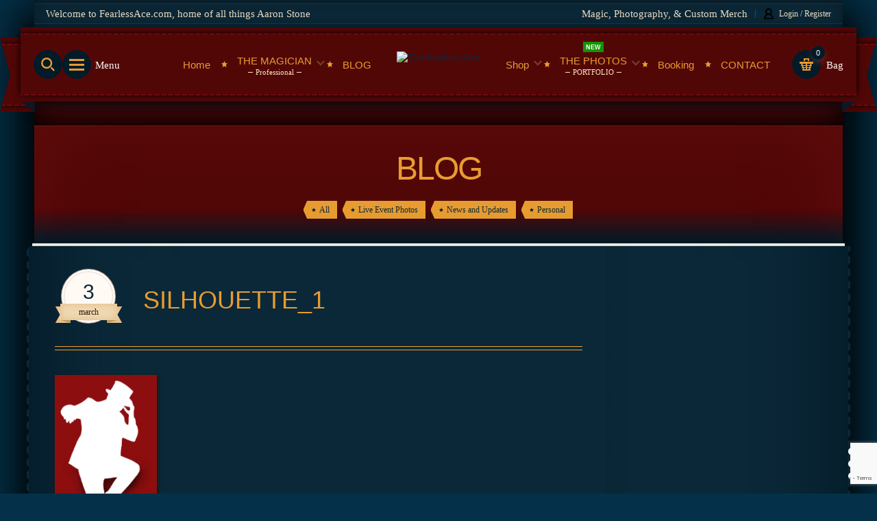

--- FILE ---
content_type: text/html; charset=UTF-8
request_url: https://fearlessace.com/silhouette_1-2/
body_size: 40409
content:
<!DOCTYPE html>
<html dir="ltr" lang="en-US" prefix="og: https://ogp.me/ns#">
	<head>
				<meta charset="UTF-8">
		<meta name="viewport" content="width=device-width, initial-scale=1, maximum-scale=1.0, user-scalable=no">
		<link rel="profile" href="http://gmpg.org/xfn/11">
		<link rel="pingback" href="https://fearlessace.com/xmlrpc.php">

						<script>document.documentElement.className = document.documentElement.className + ' yes-js js_active js'</script>
			<title>silhouette_1 — The Fearless Ace</title>

		<!-- All in One SEO 4.9.2 - aioseo.com -->
	<meta name="robots" content="max-image-preview:large" />
	<meta name="author" content="Ace"/>
	<link rel="canonical" href="https://fearlessace.com/silhouette_1-2/" />
	<meta name="generator" content="All in One SEO (AIOSEO) 4.9.2" />
		<meta property="og:locale" content="en_US" />
		<meta property="og:site_name" content="The Fearless Ace — The Magical Arts of Aaron Stone" />
		<meta property="og:type" content="article" />
		<meta property="og:title" content="silhouette_1 — The Fearless Ace" />
		<meta property="og:url" content="https://fearlessace.com/silhouette_1-2/" />
		<meta property="article:published_time" content="2022-03-03T04:00:24+00:00" />
		<meta property="article:modified_time" content="2022-03-03T04:00:24+00:00" />
		<meta name="twitter:card" content="summary" />
		<meta name="twitter:site" content="@FearlessAce" />
		<meta name="twitter:title" content="silhouette_1 — The Fearless Ace" />
		<meta name="twitter:creator" content="@fearlessace" />
		<script type="application/ld+json" class="aioseo-schema">
			{"@context":"https:\/\/schema.org","@graph":[{"@type":"BreadcrumbList","@id":"https:\/\/fearlessace.com\/silhouette_1-2\/#breadcrumblist","itemListElement":[{"@type":"ListItem","@id":"https:\/\/fearlessace.com#listItem","position":1,"name":"Home","item":"https:\/\/fearlessace.com","nextItem":{"@type":"ListItem","@id":"https:\/\/fearlessace.com\/silhouette_1-2\/#listItem","name":"silhouette_1"}},{"@type":"ListItem","@id":"https:\/\/fearlessace.com\/silhouette_1-2\/#listItem","position":2,"name":"silhouette_1","previousItem":{"@type":"ListItem","@id":"https:\/\/fearlessace.com#listItem","name":"Home"}}]},{"@type":"ItemPage","@id":"https:\/\/fearlessace.com\/silhouette_1-2\/#itempage","url":"https:\/\/fearlessace.com\/silhouette_1-2\/","name":"silhouette_1 \u2014 The Fearless Ace","inLanguage":"en-US","isPartOf":{"@id":"https:\/\/fearlessace.com\/#website"},"breadcrumb":{"@id":"https:\/\/fearlessace.com\/silhouette_1-2\/#breadcrumblist"},"author":{"@id":"https:\/\/fearlessace.com\/author\/fearlessace\/#author"},"creator":{"@id":"https:\/\/fearlessace.com\/author\/fearlessace\/#author"},"datePublished":"2022-03-03T04:00:24-06:00","dateModified":"2022-03-03T04:00:24-06:00"},{"@type":"Person","@id":"https:\/\/fearlessace.com\/#person","name":"Ace","image":{"@type":"ImageObject","@id":"https:\/\/fearlessace.com\/silhouette_1-2\/#personImage","url":"https:\/\/secure.gravatar.com\/avatar\/50eb91a03bc93f0598f33b359d62899a5a5fb52c755914599944b3dca64ae105?s=96&d=mm&r=g","width":96,"height":96,"caption":"Ace"},"sameAs":["https:\/\/twitter.com\/fearlessace"]},{"@type":"Person","@id":"https:\/\/fearlessace.com\/author\/fearlessace\/#author","url":"https:\/\/fearlessace.com\/author\/fearlessace\/","name":"Ace","image":{"@type":"ImageObject","@id":"https:\/\/fearlessace.com\/silhouette_1-2\/#authorImage","url":"https:\/\/secure.gravatar.com\/avatar\/50eb91a03bc93f0598f33b359d62899a5a5fb52c755914599944b3dca64ae105?s=96&d=mm&r=g","width":96,"height":96,"caption":"Ace"},"sameAs":["https:\/\/twitter.com\/fearlessace"]},{"@type":"WebSite","@id":"https:\/\/fearlessace.com\/#website","url":"https:\/\/fearlessace.com\/","name":"The Fearless Ace","description":"The Magical Arts of Aaron Stone","inLanguage":"en-US","publisher":{"@id":"https:\/\/fearlessace.com\/#person"}}]}
		</script>
		<!-- All in One SEO -->

<script>window._wca = window._wca || [];</script>
<link rel='dns-prefetch' href='//www.paypal.com' />
<link rel='dns-prefetch' href='//stats.wp.com' />
<link rel='dns-prefetch' href='//fonts.googleapis.com' />
<link rel='preconnect' href='//c0.wp.com' />
<link rel="alternate" type="application/rss+xml" title="The Fearless Ace &raquo; Feed" href="https://fearlessace.com/feed/" />
<link rel="alternate" type="application/rss+xml" title="The Fearless Ace &raquo; Comments Feed" href="https://fearlessace.com/comments/feed/" />
<link rel="alternate" type="application/rss+xml" title="The Fearless Ace &raquo; silhouette_1 Comments Feed" href="https://fearlessace.com/feed/?attachment_id=2543" />
<link rel="alternate" title="oEmbed (JSON)" type="application/json+oembed" href="https://fearlessace.com/wp-json/oembed/1.0/embed?url=https%3A%2F%2Ffearlessace.com%2Fsilhouette_1-2%2F" />
<link rel="alternate" title="oEmbed (XML)" type="text/xml+oembed" href="https://fearlessace.com/wp-json/oembed/1.0/embed?url=https%3A%2F%2Ffearlessace.com%2Fsilhouette_1-2%2F&#038;format=xml" />
		<!-- This site uses the Google Analytics by MonsterInsights plugin v9.11.0 - Using Analytics tracking - https://www.monsterinsights.com/ -->
							<script src="//www.googletagmanager.com/gtag/js?id=G-TKE4H05Q6S"  data-cfasync="false" data-wpfc-render="false" type="text/javascript" async></script>
			<script data-cfasync="false" data-wpfc-render="false" type="text/javascript">
				var mi_version = '9.11.0';
				var mi_track_user = true;
				var mi_no_track_reason = '';
								var MonsterInsightsDefaultLocations = {"page_location":"https:\/\/fearlessace.com\/silhouette_1-2\/"};
								if ( typeof MonsterInsightsPrivacyGuardFilter === 'function' ) {
					var MonsterInsightsLocations = (typeof MonsterInsightsExcludeQuery === 'object') ? MonsterInsightsPrivacyGuardFilter( MonsterInsightsExcludeQuery ) : MonsterInsightsPrivacyGuardFilter( MonsterInsightsDefaultLocations );
				} else {
					var MonsterInsightsLocations = (typeof MonsterInsightsExcludeQuery === 'object') ? MonsterInsightsExcludeQuery : MonsterInsightsDefaultLocations;
				}

								var disableStrs = [
										'ga-disable-G-TKE4H05Q6S',
									];

				/* Function to detect opted out users */
				function __gtagTrackerIsOptedOut() {
					for (var index = 0; index < disableStrs.length; index++) {
						if (document.cookie.indexOf(disableStrs[index] + '=true') > -1) {
							return true;
						}
					}

					return false;
				}

				/* Disable tracking if the opt-out cookie exists. */
				if (__gtagTrackerIsOptedOut()) {
					for (var index = 0; index < disableStrs.length; index++) {
						window[disableStrs[index]] = true;
					}
				}

				/* Opt-out function */
				function __gtagTrackerOptout() {
					for (var index = 0; index < disableStrs.length; index++) {
						document.cookie = disableStrs[index] + '=true; expires=Thu, 31 Dec 2099 23:59:59 UTC; path=/';
						window[disableStrs[index]] = true;
					}
				}

				if ('undefined' === typeof gaOptout) {
					function gaOptout() {
						__gtagTrackerOptout();
					}
				}
								window.dataLayer = window.dataLayer || [];

				window.MonsterInsightsDualTracker = {
					helpers: {},
					trackers: {},
				};
				if (mi_track_user) {
					function __gtagDataLayer() {
						dataLayer.push(arguments);
					}

					function __gtagTracker(type, name, parameters) {
						if (!parameters) {
							parameters = {};
						}

						if (parameters.send_to) {
							__gtagDataLayer.apply(null, arguments);
							return;
						}

						if (type === 'event') {
														parameters.send_to = monsterinsights_frontend.v4_id;
							var hookName = name;
							if (typeof parameters['event_category'] !== 'undefined') {
								hookName = parameters['event_category'] + ':' + name;
							}

							if (typeof MonsterInsightsDualTracker.trackers[hookName] !== 'undefined') {
								MonsterInsightsDualTracker.trackers[hookName](parameters);
							} else {
								__gtagDataLayer('event', name, parameters);
							}
							
						} else {
							__gtagDataLayer.apply(null, arguments);
						}
					}

					__gtagTracker('js', new Date());
					__gtagTracker('set', {
						'developer_id.dZGIzZG': true,
											});
					if ( MonsterInsightsLocations.page_location ) {
						__gtagTracker('set', MonsterInsightsLocations);
					}
										__gtagTracker('config', 'G-TKE4H05Q6S', {"forceSSL":"true","anonymize_ip":"true","link_attribution":"true"} );
										window.gtag = __gtagTracker;										(function () {
						/* https://developers.google.com/analytics/devguides/collection/analyticsjs/ */
						/* ga and __gaTracker compatibility shim. */
						var noopfn = function () {
							return null;
						};
						var newtracker = function () {
							return new Tracker();
						};
						var Tracker = function () {
							return null;
						};
						var p = Tracker.prototype;
						p.get = noopfn;
						p.set = noopfn;
						p.send = function () {
							var args = Array.prototype.slice.call(arguments);
							args.unshift('send');
							__gaTracker.apply(null, args);
						};
						var __gaTracker = function () {
							var len = arguments.length;
							if (len === 0) {
								return;
							}
							var f = arguments[len - 1];
							if (typeof f !== 'object' || f === null || typeof f.hitCallback !== 'function') {
								if ('send' === arguments[0]) {
									var hitConverted, hitObject = false, action;
									if ('event' === arguments[1]) {
										if ('undefined' !== typeof arguments[3]) {
											hitObject = {
												'eventAction': arguments[3],
												'eventCategory': arguments[2],
												'eventLabel': arguments[4],
												'value': arguments[5] ? arguments[5] : 1,
											}
										}
									}
									if ('pageview' === arguments[1]) {
										if ('undefined' !== typeof arguments[2]) {
											hitObject = {
												'eventAction': 'page_view',
												'page_path': arguments[2],
											}
										}
									}
									if (typeof arguments[2] === 'object') {
										hitObject = arguments[2];
									}
									if (typeof arguments[5] === 'object') {
										Object.assign(hitObject, arguments[5]);
									}
									if ('undefined' !== typeof arguments[1].hitType) {
										hitObject = arguments[1];
										if ('pageview' === hitObject.hitType) {
											hitObject.eventAction = 'page_view';
										}
									}
									if (hitObject) {
										action = 'timing' === arguments[1].hitType ? 'timing_complete' : hitObject.eventAction;
										hitConverted = mapArgs(hitObject);
										__gtagTracker('event', action, hitConverted);
									}
								}
								return;
							}

							function mapArgs(args) {
								var arg, hit = {};
								var gaMap = {
									'eventCategory': 'event_category',
									'eventAction': 'event_action',
									'eventLabel': 'event_label',
									'eventValue': 'event_value',
									'nonInteraction': 'non_interaction',
									'timingCategory': 'event_category',
									'timingVar': 'name',
									'timingValue': 'value',
									'timingLabel': 'event_label',
									'page': 'page_path',
									'location': 'page_location',
									'title': 'page_title',
									'referrer' : 'page_referrer',
								};
								for (arg in args) {
																		if (!(!args.hasOwnProperty(arg) || !gaMap.hasOwnProperty(arg))) {
										hit[gaMap[arg]] = args[arg];
									} else {
										hit[arg] = args[arg];
									}
								}
								return hit;
							}

							try {
								f.hitCallback();
							} catch (ex) {
							}
						};
						__gaTracker.create = newtracker;
						__gaTracker.getByName = newtracker;
						__gaTracker.getAll = function () {
							return [];
						};
						__gaTracker.remove = noopfn;
						__gaTracker.loaded = true;
						window['__gaTracker'] = __gaTracker;
					})();
									} else {
										console.log("");
					(function () {
						function __gtagTracker() {
							return null;
						}

						window['__gtagTracker'] = __gtagTracker;
						window['gtag'] = __gtagTracker;
					})();
									}
			</script>
							<!-- / Google Analytics by MonsterInsights -->
		<style id='wp-img-auto-sizes-contain-inline-css' type='text/css'>
img:is([sizes=auto i],[sizes^="auto," i]){contain-intrinsic-size:3000px 1500px}
/*# sourceURL=wp-img-auto-sizes-contain-inline-css */
</style>

<link rel='stylesheet' id='wc-blocks-integration-css' href='https://fearlessace.com/wp-content/plugins/woocommerce-payments/vendor/woocommerce/subscriptions-core/build/index.css?ver=6.7.1' type='text/css' media='all' />
<style id='wp-emoji-styles-inline-css' type='text/css'>

	img.wp-smiley, img.emoji {
		display: inline !important;
		border: none !important;
		box-shadow: none !important;
		height: 1em !important;
		width: 1em !important;
		margin: 0 0.07em !important;
		vertical-align: -0.1em !important;
		background: none !important;
		padding: 0 !important;
	}
/*# sourceURL=wp-emoji-styles-inline-css */
</style>
<link rel='stylesheet' id='wp-block-library-css' href='https://c0.wp.com/c/6.9/wp-includes/css/dist/block-library/style.min.css' type='text/css' media='all' />
<style id='classic-theme-styles-inline-css' type='text/css'>
/*! This file is auto-generated */
.wp-block-button__link{color:#fff;background-color:#32373c;border-radius:9999px;box-shadow:none;text-decoration:none;padding:calc(.667em + 2px) calc(1.333em + 2px);font-size:1.125em}.wp-block-file__button{background:#32373c;color:#fff;text-decoration:none}
/*# sourceURL=/wp-includes/css/classic-themes.min.css */
</style>
<link rel='stylesheet' id='aioseo/css/src/vue/standalone/blocks/table-of-contents/global.scss-css' href='https://fearlessace.com/wp-content/plugins/all-in-one-seo-pack/dist/Lite/assets/css/table-of-contents/global.e90f6d47.css?ver=4.9.2' type='text/css' media='all' />
<link rel='stylesheet' id='mediaelement-css' href='https://c0.wp.com/c/6.9/wp-includes/js/mediaelement/mediaelementplayer-legacy.min.css' type='text/css' media='all' />
<link rel='stylesheet' id='wp-mediaelement-css' href='https://c0.wp.com/c/6.9/wp-includes/js/mediaelement/wp-mediaelement.min.css' type='text/css' media='all' />
<style id='jetpack-sharing-buttons-style-inline-css' type='text/css'>
.jetpack-sharing-buttons__services-list{display:flex;flex-direction:row;flex-wrap:wrap;gap:0;list-style-type:none;margin:5px;padding:0}.jetpack-sharing-buttons__services-list.has-small-icon-size{font-size:12px}.jetpack-sharing-buttons__services-list.has-normal-icon-size{font-size:16px}.jetpack-sharing-buttons__services-list.has-large-icon-size{font-size:24px}.jetpack-sharing-buttons__services-list.has-huge-icon-size{font-size:36px}@media print{.jetpack-sharing-buttons__services-list{display:none!important}}.editor-styles-wrapper .wp-block-jetpack-sharing-buttons{gap:0;padding-inline-start:0}ul.jetpack-sharing-buttons__services-list.has-background{padding:1.25em 2.375em}
/*# sourceURL=https://fearlessace.com/wp-content/plugins/jetpack/_inc/blocks/sharing-buttons/view.css */
</style>
<link rel='stylesheet' id='jquery-selectBox-css' href='https://fearlessace.com/wp-content/plugins/yith-woocommerce-wishlist/assets/css/jquery.selectBox.css?ver=1.2.0' type='text/css' media='all' />
<link rel='stylesheet' id='woocommerce_prettyPhoto_css-css' href='//fearlessace.com/wp-content/plugins/woocommerce/assets/css/prettyPhoto.css?ver=3.1.6' type='text/css' media='all' />
<link rel='stylesheet' id='yith-wcwl-main-css' href='https://fearlessace.com/wp-content/plugins/yith-woocommerce-wishlist/assets/css/style.css?ver=4.11.0' type='text/css' media='all' />
<style id='yith-wcwl-main-inline-css' type='text/css'>
 :root { --rounded-corners-radius: 16px; --add-to-cart-rounded-corners-radius: 16px; --color-headers-background: #F4F4F4; --feedback-duration: 3s } 
 :root { --rounded-corners-radius: 16px; --add-to-cart-rounded-corners-radius: 16px; --color-headers-background: #F4F4F4; --feedback-duration: 3s } 
/*# sourceURL=yith-wcwl-main-inline-css */
</style>
<style id='global-styles-inline-css' type='text/css'>
:root{--wp--preset--aspect-ratio--square: 1;--wp--preset--aspect-ratio--4-3: 4/3;--wp--preset--aspect-ratio--3-4: 3/4;--wp--preset--aspect-ratio--3-2: 3/2;--wp--preset--aspect-ratio--2-3: 2/3;--wp--preset--aspect-ratio--16-9: 16/9;--wp--preset--aspect-ratio--9-16: 9/16;--wp--preset--color--black: #000000;--wp--preset--color--cyan-bluish-gray: #abb8c3;--wp--preset--color--white: #ffffff;--wp--preset--color--pale-pink: #f78da7;--wp--preset--color--vivid-red: #cf2e2e;--wp--preset--color--luminous-vivid-orange: #ff6900;--wp--preset--color--luminous-vivid-amber: #fcb900;--wp--preset--color--light-green-cyan: #7bdcb5;--wp--preset--color--vivid-green-cyan: #00d084;--wp--preset--color--pale-cyan-blue: #8ed1fc;--wp--preset--color--vivid-cyan-blue: #0693e3;--wp--preset--color--vivid-purple: #9b51e0;--wp--preset--gradient--vivid-cyan-blue-to-vivid-purple: linear-gradient(135deg,rgb(6,147,227) 0%,rgb(155,81,224) 100%);--wp--preset--gradient--light-green-cyan-to-vivid-green-cyan: linear-gradient(135deg,rgb(122,220,180) 0%,rgb(0,208,130) 100%);--wp--preset--gradient--luminous-vivid-amber-to-luminous-vivid-orange: linear-gradient(135deg,rgb(252,185,0) 0%,rgb(255,105,0) 100%);--wp--preset--gradient--luminous-vivid-orange-to-vivid-red: linear-gradient(135deg,rgb(255,105,0) 0%,rgb(207,46,46) 100%);--wp--preset--gradient--very-light-gray-to-cyan-bluish-gray: linear-gradient(135deg,rgb(238,238,238) 0%,rgb(169,184,195) 100%);--wp--preset--gradient--cool-to-warm-spectrum: linear-gradient(135deg,rgb(74,234,220) 0%,rgb(151,120,209) 20%,rgb(207,42,186) 40%,rgb(238,44,130) 60%,rgb(251,105,98) 80%,rgb(254,248,76) 100%);--wp--preset--gradient--blush-light-purple: linear-gradient(135deg,rgb(255,206,236) 0%,rgb(152,150,240) 100%);--wp--preset--gradient--blush-bordeaux: linear-gradient(135deg,rgb(254,205,165) 0%,rgb(254,45,45) 50%,rgb(107,0,62) 100%);--wp--preset--gradient--luminous-dusk: linear-gradient(135deg,rgb(255,203,112) 0%,rgb(199,81,192) 50%,rgb(65,88,208) 100%);--wp--preset--gradient--pale-ocean: linear-gradient(135deg,rgb(255,245,203) 0%,rgb(182,227,212) 50%,rgb(51,167,181) 100%);--wp--preset--gradient--electric-grass: linear-gradient(135deg,rgb(202,248,128) 0%,rgb(113,206,126) 100%);--wp--preset--gradient--midnight: linear-gradient(135deg,rgb(2,3,129) 0%,rgb(40,116,252) 100%);--wp--preset--font-size--small: 13px;--wp--preset--font-size--medium: 20px;--wp--preset--font-size--large: 36px;--wp--preset--font-size--x-large: 42px;--wp--preset--spacing--20: 0.44rem;--wp--preset--spacing--30: 0.67rem;--wp--preset--spacing--40: 1rem;--wp--preset--spacing--50: 1.5rem;--wp--preset--spacing--60: 2.25rem;--wp--preset--spacing--70: 3.38rem;--wp--preset--spacing--80: 5.06rem;--wp--preset--shadow--natural: 6px 6px 9px rgba(0, 0, 0, 0.2);--wp--preset--shadow--deep: 12px 12px 50px rgba(0, 0, 0, 0.4);--wp--preset--shadow--sharp: 6px 6px 0px rgba(0, 0, 0, 0.2);--wp--preset--shadow--outlined: 6px 6px 0px -3px rgb(255, 255, 255), 6px 6px rgb(0, 0, 0);--wp--preset--shadow--crisp: 6px 6px 0px rgb(0, 0, 0);}:where(.is-layout-flex){gap: 0.5em;}:where(.is-layout-grid){gap: 0.5em;}body .is-layout-flex{display: flex;}.is-layout-flex{flex-wrap: wrap;align-items: center;}.is-layout-flex > :is(*, div){margin: 0;}body .is-layout-grid{display: grid;}.is-layout-grid > :is(*, div){margin: 0;}:where(.wp-block-columns.is-layout-flex){gap: 2em;}:where(.wp-block-columns.is-layout-grid){gap: 2em;}:where(.wp-block-post-template.is-layout-flex){gap: 1.25em;}:where(.wp-block-post-template.is-layout-grid){gap: 1.25em;}.has-black-color{color: var(--wp--preset--color--black) !important;}.has-cyan-bluish-gray-color{color: var(--wp--preset--color--cyan-bluish-gray) !important;}.has-white-color{color: var(--wp--preset--color--white) !important;}.has-pale-pink-color{color: var(--wp--preset--color--pale-pink) !important;}.has-vivid-red-color{color: var(--wp--preset--color--vivid-red) !important;}.has-luminous-vivid-orange-color{color: var(--wp--preset--color--luminous-vivid-orange) !important;}.has-luminous-vivid-amber-color{color: var(--wp--preset--color--luminous-vivid-amber) !important;}.has-light-green-cyan-color{color: var(--wp--preset--color--light-green-cyan) !important;}.has-vivid-green-cyan-color{color: var(--wp--preset--color--vivid-green-cyan) !important;}.has-pale-cyan-blue-color{color: var(--wp--preset--color--pale-cyan-blue) !important;}.has-vivid-cyan-blue-color{color: var(--wp--preset--color--vivid-cyan-blue) !important;}.has-vivid-purple-color{color: var(--wp--preset--color--vivid-purple) !important;}.has-black-background-color{background-color: var(--wp--preset--color--black) !important;}.has-cyan-bluish-gray-background-color{background-color: var(--wp--preset--color--cyan-bluish-gray) !important;}.has-white-background-color{background-color: var(--wp--preset--color--white) !important;}.has-pale-pink-background-color{background-color: var(--wp--preset--color--pale-pink) !important;}.has-vivid-red-background-color{background-color: var(--wp--preset--color--vivid-red) !important;}.has-luminous-vivid-orange-background-color{background-color: var(--wp--preset--color--luminous-vivid-orange) !important;}.has-luminous-vivid-amber-background-color{background-color: var(--wp--preset--color--luminous-vivid-amber) !important;}.has-light-green-cyan-background-color{background-color: var(--wp--preset--color--light-green-cyan) !important;}.has-vivid-green-cyan-background-color{background-color: var(--wp--preset--color--vivid-green-cyan) !important;}.has-pale-cyan-blue-background-color{background-color: var(--wp--preset--color--pale-cyan-blue) !important;}.has-vivid-cyan-blue-background-color{background-color: var(--wp--preset--color--vivid-cyan-blue) !important;}.has-vivid-purple-background-color{background-color: var(--wp--preset--color--vivid-purple) !important;}.has-black-border-color{border-color: var(--wp--preset--color--black) !important;}.has-cyan-bluish-gray-border-color{border-color: var(--wp--preset--color--cyan-bluish-gray) !important;}.has-white-border-color{border-color: var(--wp--preset--color--white) !important;}.has-pale-pink-border-color{border-color: var(--wp--preset--color--pale-pink) !important;}.has-vivid-red-border-color{border-color: var(--wp--preset--color--vivid-red) !important;}.has-luminous-vivid-orange-border-color{border-color: var(--wp--preset--color--luminous-vivid-orange) !important;}.has-luminous-vivid-amber-border-color{border-color: var(--wp--preset--color--luminous-vivid-amber) !important;}.has-light-green-cyan-border-color{border-color: var(--wp--preset--color--light-green-cyan) !important;}.has-vivid-green-cyan-border-color{border-color: var(--wp--preset--color--vivid-green-cyan) !important;}.has-pale-cyan-blue-border-color{border-color: var(--wp--preset--color--pale-cyan-blue) !important;}.has-vivid-cyan-blue-border-color{border-color: var(--wp--preset--color--vivid-cyan-blue) !important;}.has-vivid-purple-border-color{border-color: var(--wp--preset--color--vivid-purple) !important;}.has-vivid-cyan-blue-to-vivid-purple-gradient-background{background: var(--wp--preset--gradient--vivid-cyan-blue-to-vivid-purple) !important;}.has-light-green-cyan-to-vivid-green-cyan-gradient-background{background: var(--wp--preset--gradient--light-green-cyan-to-vivid-green-cyan) !important;}.has-luminous-vivid-amber-to-luminous-vivid-orange-gradient-background{background: var(--wp--preset--gradient--luminous-vivid-amber-to-luminous-vivid-orange) !important;}.has-luminous-vivid-orange-to-vivid-red-gradient-background{background: var(--wp--preset--gradient--luminous-vivid-orange-to-vivid-red) !important;}.has-very-light-gray-to-cyan-bluish-gray-gradient-background{background: var(--wp--preset--gradient--very-light-gray-to-cyan-bluish-gray) !important;}.has-cool-to-warm-spectrum-gradient-background{background: var(--wp--preset--gradient--cool-to-warm-spectrum) !important;}.has-blush-light-purple-gradient-background{background: var(--wp--preset--gradient--blush-light-purple) !important;}.has-blush-bordeaux-gradient-background{background: var(--wp--preset--gradient--blush-bordeaux) !important;}.has-luminous-dusk-gradient-background{background: var(--wp--preset--gradient--luminous-dusk) !important;}.has-pale-ocean-gradient-background{background: var(--wp--preset--gradient--pale-ocean) !important;}.has-electric-grass-gradient-background{background: var(--wp--preset--gradient--electric-grass) !important;}.has-midnight-gradient-background{background: var(--wp--preset--gradient--midnight) !important;}.has-small-font-size{font-size: var(--wp--preset--font-size--small) !important;}.has-medium-font-size{font-size: var(--wp--preset--font-size--medium) !important;}.has-large-font-size{font-size: var(--wp--preset--font-size--large) !important;}.has-x-large-font-size{font-size: var(--wp--preset--font-size--x-large) !important;}
:where(.wp-block-post-template.is-layout-flex){gap: 1.25em;}:where(.wp-block-post-template.is-layout-grid){gap: 1.25em;}
:where(.wp-block-term-template.is-layout-flex){gap: 1.25em;}:where(.wp-block-term-template.is-layout-grid){gap: 1.25em;}
:where(.wp-block-columns.is-layout-flex){gap: 2em;}:where(.wp-block-columns.is-layout-grid){gap: 2em;}
:root :where(.wp-block-pullquote){font-size: 1.5em;line-height: 1.6;}
/*# sourceURL=global-styles-inline-css */
</style>
<link rel='stylesheet' id='cm-frontend-css' href='https://fearlessace.com/wp-content/plugins/constellation//assets/css/frontend.css?ver=6.9' type='text/css' media='all' />
<link rel='stylesheet' id='contact-form-7-css' href='https://fearlessace.com/wp-content/plugins/contact-form-7/includes/css/styles.css?ver=6.1.4' type='text/css' media='all' />
<link rel='stylesheet' id='latepoint-main-front-css' href='https://fearlessace.com/wp-content/plugins/latepoint/public/stylesheets/front.css?ver=5.2.5' type='text/css' media='all' />
<style id='latepoint-main-front-inline-css' type='text/css'>
:root {--latepoint-brand-primary:#a32f96;--latepoint-body-color:#1f222b;--latepoint-headings-color:#14161d;--latepoint-color-text-faded:#a58eb3;--latepoint-timeslot-selected-color:--latepoint-brand-primary;--latepoint-calendar-weekday-label-color:var(--latepoint-headings-color);--latepoint-calendar-weekday-label-bg:#fff;--latepoint-side-panel-bg:#fcf1fd;--latepoint-summary-panel-bg:#fcf1fd;--latepoint-border-radius:8px;--latepoint-border-radius-sm:4px;--latepoint-border-radius-md:12px;--latepoint-border-radius-lg:16px;}
/*# sourceURL=latepoint-main-front-inline-css */
</style>
<link rel='stylesheet' id='latepoint-google-calendar-front-css' href='https://fearlessace.com/wp-content/plugins/latepoint-google-calendar/public/stylesheets/latepoint-google-calendar-front.css?ver=1.5.7' type='text/css' media='all' />
<link rel='stylesheet' id='latepoint-pro-features-front-css' href='https://fearlessace.com/wp-content/plugins/latepoint-pro-features/public/stylesheets/latepoint-pro-features-front.css?ver=1.2.4' type='text/css' media='all' />
<link rel='stylesheet' id='twenty20-css' href='https://fearlessace.com/wp-content/plugins/twenty20/assets/css/twenty20.css?ver=2.0.4' type='text/css' media='all' />
<link rel='stylesheet' id='nb-styles-css' href='https://fearlessace.com/wp-content/plugins/woocommerce-new-product-badge/assets/css/style.css?ver=6.9' type='text/css' media='all' />
<style id='woocommerce-inline-inline-css' type='text/css'>
.woocommerce form .form-row .required { visibility: visible; }
/*# sourceURL=woocommerce-inline-inline-css */
</style>
<link rel='stylesheet' id='gateway-css' href='https://fearlessace.com/wp-content/plugins/woocommerce-paypal-payments/modules/ppcp-button/assets/css/gateway.css?ver=3.3.2' type='text/css' media='all' />
<link rel='stylesheet' id='parent-style-css' href='https://fearlessace.com/wp-content/themes/retro5/style.css?ver=6.9' type='text/css' media='all' />
<link rel='stylesheet' id='child-style-css' href='https://fearlessace.com/wp-content/themes/retro-child/style.css?ver=6.9' type='text/css' media='all' />
<link rel='stylesheet' id='retro-redux-custom-fonts-css-css' href='https://fearlessace.com/wp-content/themes/retro5/assets/css/redux-fonts.css?ver=1768979289' type='text/css' media='all' />
<link rel='stylesheet' id='retro-vars-css' href='https://fearlessace.com/wp-content/themes/retro5/assets/css/vars.min.css?ver=5.1.0.8' type='text/css' media='all' />
<link rel='stylesheet' id='bootstrap-grid-css' href='https://fearlessace.com/wp-content/themes/retro5/assets/css/bootstrap.min.css?ver=4.0.0' type='text/css' media='all' />
<link rel='stylesheet' id='animate.css-css' href='https://fearlessace.com/wp-content/themes/retro5/assets/css/animate.css?ver=3.5.2' type='text/css' media='all' />
<link rel='stylesheet' id='retro-owl.carousel-css' href='https://fearlessace.com/wp-content/themes/retro5/assets/css/owl.carousel.min.css?ver=2.2.1' type='text/css' media='all' />
<link rel='stylesheet' id='retro-css' href='https://fearlessace.com/wp-content/themes/retro5/assets/css/retro5.min.css?ver=5.1.0.8' type='text/css' media='all' />
<link rel='stylesheet' id='photoswipe-css' href='https://c0.wp.com/p/woocommerce/10.4.3/assets/css/photoswipe/photoswipe.min.css' type='text/css' media='all' />
<link rel='stylesheet' id='photoswipe-default-skin-css' href='https://c0.wp.com/p/woocommerce/10.4.3/assets/css/photoswipe/default-skin/default-skin.min.css' type='text/css' media='all' />
<link rel='stylesheet' id='retro-shop-css' href='https://fearlessace.com/wp-content/themes/retro5/assets/css/woocommerce.min.css?ver=5.1.0.8' type='text/css' media='all' />
<link rel='stylesheet' id='retro-mobile-css' href='https://fearlessace.com/wp-content/themes/retro5/assets/css/mobile.min.css?ver=5.1.0.8' type='text/css' media='all' />
<link rel='stylesheet' id='redux-google-fonts-ox_retro-css' href='https://fonts.googleapis.com/css?family=Vidaloka%3A400&#038;subset=latin&#038;display=swap&#038;ver=6.9' type='text/css' media='all' />
<link rel='stylesheet' id='retro-style-dynamic-css' href='https://fearlessace.com/wp-content/uploads/retro-css/styles.css?ver=17' type='text/css' media='all' />
<script type="text/template" id="tmpl-variation-template">
	<div class="woocommerce-variation-description">{{{ data.variation.variation_description }}}</div>
	<div class="woocommerce-variation-price">{{{ data.variation.price_html }}}</div>
	<div class="woocommerce-variation-availability">{{{ data.variation.availability_html }}}</div>
</script>
<script type="text/template" id="tmpl-unavailable-variation-template">
	<p role="alert">Sorry, this product is unavailable. Please choose a different combination.</p>
</script>
<script type="text/javascript" src="https://fearlessace.com/wp-content/plugins/google-analytics-for-wordpress/assets/js/frontend-gtag.min.js?ver=9.11.0" id="monsterinsights-frontend-script-js" async="async" data-wp-strategy="async"></script>
<script data-cfasync="false" data-wpfc-render="false" type="text/javascript" id='monsterinsights-frontend-script-js-extra'>/* <![CDATA[ */
var monsterinsights_frontend = {"js_events_tracking":"true","download_extensions":"doc,pdf,ppt,zip,xls,docx,pptx,xlsx","inbound_paths":"[{\"path\":\"\\\/go\\\/\",\"label\":\"affiliate\"},{\"path\":\"\\\/recommend\\\/\",\"label\":\"affiliate\"}]","home_url":"https:\/\/fearlessace.com","hash_tracking":"false","v4_id":"G-TKE4H05Q6S"};/* ]]> */
</script>
<script type="text/javascript" src="https://c0.wp.com/c/6.9/wp-includes/js/jquery/jquery.min.js" id="jquery-core-js"></script>
<script type="text/javascript" src="https://c0.wp.com/c/6.9/wp-includes/js/jquery/jquery-migrate.min.js" id="jquery-migrate-js"></script>
<script type="text/javascript" src="https://c0.wp.com/c/6.9/wp-includes/js/dist/hooks.min.js" id="wp-hooks-js"></script>
<script type="text/javascript" src="https://c0.wp.com/c/6.9/wp-includes/js/dist/i18n.min.js" id="wp-i18n-js"></script>
<script type="text/javascript" id="wp-i18n-js-after">
/* <![CDATA[ */
wp.i18n.setLocaleData( { 'text direction\u0004ltr': [ 'ltr' ] } );
//# sourceURL=wp-i18n-js-after
/* ]]> */
</script>
<script type="text/javascript" src="https://www.paypal.com/sdk/js?currency=USD&amp;intent=authorize&amp;client-id=AVe10e-XAbXbRL-Y__FR0VO-BabxQRUAs_ph3i0GIwNNiBhG0I27Vn6M_CVFqQgNI9MXHUF93jw7WYeQ" id="paypal-sdk-js"></script>
<script type="text/javascript" src="https://fearlessace.com/wp-content/plugins/latepoint-payments-paypal/public/javascripts/latepoint-payments-paypal-front.js?ver=2.1.1" id="latepoint-payments-paypal-front-js"></script>
<script type="text/javascript" src="https://fearlessace.com/wp-content/plugins/latepoint/public/javascripts/vendor-front.js?ver=5.2.5" id="latepoint-vendor-front-js"></script>
<script type="text/javascript" id="latepoint-main-front-js-extra">
/* <![CDATA[ */
var latepoint_helper = {"route_action":"latepoint_route_call","response_status":{"success":"success","error":"error"},"ajaxurl":"https://fearlessace.com/wp-admin/admin-ajax.php","time_pick_style":"timebox","string_today":"Today","reload_booking_form_summary_route":"steps__reload_booking_form_summary_panel","time_system":"12","msg_not_available":"Not Available","booking_button_route":"steps__start","remove_cart_item_route":"carts__remove_item_from_cart","show_booking_end_time":"yes","customer_dashboard_url":"https://fearlessace.com/customer-cabinet","demo_mode":"","cancel_booking_prompt":"Are you sure you want to cancel this appointment?","single_space_message":"Space Available","many_spaces_message":"Spaces Available","body_font_family":"\"latepoint\", -apple-system, system-ui, BlinkMacSystemFont, \"Segoe UI\", Roboto, \"Helvetica Neue\", Arial, sans-serif ","headings_font_family":"\"latepoint\", -apple-system, system-ui, BlinkMacSystemFont, \"Segoe UI\", Roboto, \"Helvetica Neue\", Arial, sans-serif ","currency_symbol_before":"$","currency_symbol_after":"","thousand_separator":",","decimal_separator":".","number_of_decimals":"2","included_phone_countries":"[]","default_phone_country":"us","is_timezone_selected":"","start_from_order_intent_route":"steps__start_from_order_intent","start_from_order_intent_key":"","is_enabled_show_dial_code_with_flag":"1","mask_phone_number_fields":"1","msg_validation_presence":"can not be blank","msg_validation_presence_checkbox":"has to be checked","msg_validation_invalid":"is invalid","msg_minutes_suffix":" minutes","is_stripe_connect_enabled":"","check_order_intent_bookable_route":"steps__check_order_intent_bookable","generate_timeslots_for_day_route":"steps__generate_timeslots_for_day","payment_environment":"live","style_border_radius":"rounded","datepicker_timeslot_selected_label":"Selected","invoices_payment_form_route":"invoices__payment_form","invoices_summary_before_payment_route":"invoices__summary_before_payment","reset_presets_when_adding_new_item":"","start_from_transaction_access_key":"","stripe_connect_route_create_payment_intent":"stripe_connect__create_payment_intent","stripe_connect_route_create_payment_intent_for_transaction_intent":"stripe_connect__create_payment_intent_for_transaction","is_paypal_native_active":"1","paypal_payment_currency":"USD","woocommerce_route_start_checkout":"payments_woocommerce__start_checkout","woocommerce_route_order_start_checkout":"payments_woocommerce__start_order_checkout","google_places_country_restriction":"","custom_fields_remove_file_prompt":"Are you sure you want to remove this file?","custom_fields_remove_required_file_prompt":"This file is required and can not be removed, but you can replace it with a different file. Do you want to replace it?","social_login_google_client_id":"","social_login_google_route":"auth__login_customer_using_google_token","recurring_bookings_preview_route":"recurring_bookings__recurring_bookings_preview","social_login_facebook_app_id":"","pick_datetime_on_calendar_route":"recurring_bookings__pick_datetime_on_calendar","change_timezone_route":"timezone_selector__change_timezone","enable_cloudflare_turnstile":"off"};
//# sourceURL=latepoint-main-front-js-extra
/* ]]> */
</script>
<script type="text/javascript" src="https://fearlessace.com/wp-content/plugins/latepoint/public/javascripts/front.js?ver=5.2.5" id="latepoint-main-front-js"></script>
<script type="text/javascript" src="https://fearlessace.com/wp-content/plugins/latepoint-payments-woocommerce/public/javascripts/latepoint-payments-woocommerce-front.js?ver=1.4.1" id="latepoint-payments-woocommerce-front-js"></script>
<script type="text/javascript" src="https://fearlessace.com/wp-content/plugins/latepoint-pro-features/public/javascripts/latepoint-pro-features-front.js?ver=1.2.4" id="latepoint-pro-features-front-js"></script>
<script type="text/javascript" src="https://c0.wp.com/p/woocommerce/10.4.3/assets/js/jquery-blockui/jquery.blockUI.min.js" id="wc-jquery-blockui-js" data-wp-strategy="defer"></script>
<script type="text/javascript" id="wc-add-to-cart-js-extra">
/* <![CDATA[ */
var wc_add_to_cart_params = {"ajax_url":"/wp-admin/admin-ajax.php","wc_ajax_url":"/?wc-ajax=%%endpoint%%","i18n_view_cart":"View cart","cart_url":"https://fearlessace.com/cart/","is_cart":"","cart_redirect_after_add":"no"};
//# sourceURL=wc-add-to-cart-js-extra
/* ]]> */
</script>
<script type="text/javascript" src="https://c0.wp.com/p/woocommerce/10.4.3/assets/js/frontend/add-to-cart.min.js" id="wc-add-to-cart-js" data-wp-strategy="defer"></script>
<script type="text/javascript" src="https://c0.wp.com/p/woocommerce/10.4.3/assets/js/js-cookie/js.cookie.min.js" id="wc-js-cookie-js" defer="defer" data-wp-strategy="defer"></script>
<script type="text/javascript" id="woocommerce-js-extra">
/* <![CDATA[ */
var woocommerce_params = {"ajax_url":"/wp-admin/admin-ajax.php","wc_ajax_url":"/?wc-ajax=%%endpoint%%","i18n_password_show":"Show password","i18n_password_hide":"Hide password"};
//# sourceURL=woocommerce-js-extra
/* ]]> */
</script>
<script type="text/javascript" src="https://c0.wp.com/p/woocommerce/10.4.3/assets/js/frontend/woocommerce.min.js" id="woocommerce-js" defer="defer" data-wp-strategy="defer"></script>
<script type="text/javascript" src="https://fearlessace.com/wp-content/plugins/js_composer/assets/js/vendors/woocommerce-add-to-cart.js?ver=8.4.1" id="vc_woocommerce-add-to-cart-js-js"></script>
<script type="text/javascript" id="WCPAY_ASSETS-js-extra">
/* <![CDATA[ */
var wcpayAssets = {"url":"https://fearlessace.com/wp-content/plugins/woocommerce-payments/dist/"};
//# sourceURL=WCPAY_ASSETS-js-extra
/* ]]> */
</script>
<script type="text/javascript" src="https://stats.wp.com/s-202604.js" id="woocommerce-analytics-js" defer="defer" data-wp-strategy="defer"></script>
<script type="text/javascript" src="https://c0.wp.com/c/6.9/wp-includes/js/underscore.min.js" id="underscore-js"></script>
<script type="text/javascript" id="wp-util-js-extra">
/* <![CDATA[ */
var _wpUtilSettings = {"ajax":{"url":"/wp-admin/admin-ajax.php"}};
//# sourceURL=wp-util-js-extra
/* ]]> */
</script>
<script type="text/javascript" src="https://c0.wp.com/c/6.9/wp-includes/js/wp-util.min.js" id="wp-util-js"></script>
<script type="text/javascript" id="wc-add-to-cart-variation-js-extra">
/* <![CDATA[ */
var wc_add_to_cart_variation_params = {"wc_ajax_url":"/?wc-ajax=%%endpoint%%","i18n_no_matching_variations_text":"Sorry, no products matched your selection. Please choose a different combination.","i18n_make_a_selection_text":"Please select some product options before adding this product to your cart.","i18n_unavailable_text":"Sorry, this product is unavailable. Please choose a different combination.","i18n_reset_alert_text":"Your selection has been reset. Please select some product options before adding this product to your cart."};
//# sourceURL=wc-add-to-cart-variation-js-extra
/* ]]> */
</script>
<script type="text/javascript" src="https://c0.wp.com/p/woocommerce/10.4.3/assets/js/frontend/add-to-cart-variation.min.js" id="wc-add-to-cart-variation-js" defer="defer" data-wp-strategy="defer"></script>
<script type="text/javascript" src="https://c0.wp.com/p/woocommerce/10.4.3/assets/js/photoswipe/photoswipe.min.js" id="wc-photoswipe-js" defer="defer" data-wp-strategy="defer"></script>
<script type="text/javascript" src="https://c0.wp.com/p/woocommerce/10.4.3/assets/js/photoswipe/photoswipe-ui-default.min.js" id="wc-photoswipe-ui-default-js" defer="defer" data-wp-strategy="defer"></script>
<script type="text/javascript" src="https://c0.wp.com/p/woocommerce/10.4.3/assets/js/zoom/jquery.zoom.min.js" id="wc-zoom-js" defer="defer" data-wp-strategy="defer"></script>
<script></script><link rel="https://api.w.org/" href="https://fearlessace.com/wp-json/" /><link rel="alternate" title="JSON" type="application/json" href="https://fearlessace.com/wp-json/wp/v2/media/2543" /><link rel="EditURI" type="application/rsd+xml" title="RSD" href="https://fearlessace.com/xmlrpc.php?rsd" />
<meta name="generator" content="WordPress 6.9" />
<meta name="generator" content="WooCommerce 10.4.3" />
<link rel='shortlink' href='https://fearlessace.com/?p=2543' />
<meta name="generator" content="Redux 4.5.10" />	<style>img#wpstats{display:none}</style>
			<noscript><style>.woocommerce-product-gallery{ opacity: 1 !important; }</style></noscript>
	<meta name="generator" content="Elementor 3.34.1; features: e_font_icon_svg, additional_custom_breakpoints; settings: css_print_method-external, google_font-enabled, font_display-swap">
			<style>
				.e-con.e-parent:nth-of-type(n+4):not(.e-lazyloaded):not(.e-no-lazyload),
				.e-con.e-parent:nth-of-type(n+4):not(.e-lazyloaded):not(.e-no-lazyload) * {
					background-image: none !important;
				}
				@media screen and (max-height: 1024px) {
					.e-con.e-parent:nth-of-type(n+3):not(.e-lazyloaded):not(.e-no-lazyload),
					.e-con.e-parent:nth-of-type(n+3):not(.e-lazyloaded):not(.e-no-lazyload) * {
						background-image: none !important;
					}
				}
				@media screen and (max-height: 640px) {
					.e-con.e-parent:nth-of-type(n+2):not(.e-lazyloaded):not(.e-no-lazyload),
					.e-con.e-parent:nth-of-type(n+2):not(.e-lazyloaded):not(.e-no-lazyload) * {
						background-image: none !important;
					}
				}
			</style>
			<meta name="generator" content="Powered by WPBakery Page Builder - drag and drop page builder for WordPress."/>
<meta name="generator" content="Powered by Slider Revolution 6.7.34 - responsive, Mobile-Friendly Slider Plugin for WordPress with comfortable drag and drop interface." />
<link rel="icon" href="https://fearlessace.com/wp-content/uploads/2022/03/favicon.gif" sizes="32x32" />
<link rel="icon" href="https://fearlessace.com/wp-content/uploads/2022/03/favicon.gif" sizes="192x192" />
<link rel="apple-touch-icon" href="https://fearlessace.com/wp-content/uploads/2022/03/favicon.gif" />
<meta name="msapplication-TileImage" content="https://fearlessace.com/wp-content/uploads/2022/03/favicon.gif" />
<script data-jetpack-boost="ignore">function setREVStartSize(e){
			//window.requestAnimationFrame(function() {
				window.RSIW = window.RSIW===undefined ? window.innerWidth : window.RSIW;
				window.RSIH = window.RSIH===undefined ? window.innerHeight : window.RSIH;
				try {
					var pw = document.getElementById(e.c).parentNode.offsetWidth,
						newh;
					pw = pw===0 || isNaN(pw) || (e.l=="fullwidth" || e.layout=="fullwidth") ? window.RSIW : pw;
					e.tabw = e.tabw===undefined ? 0 : parseInt(e.tabw);
					e.thumbw = e.thumbw===undefined ? 0 : parseInt(e.thumbw);
					e.tabh = e.tabh===undefined ? 0 : parseInt(e.tabh);
					e.thumbh = e.thumbh===undefined ? 0 : parseInt(e.thumbh);
					e.tabhide = e.tabhide===undefined ? 0 : parseInt(e.tabhide);
					e.thumbhide = e.thumbhide===undefined ? 0 : parseInt(e.thumbhide);
					e.mh = e.mh===undefined || e.mh=="" || e.mh==="auto" ? 0 : parseInt(e.mh,0);
					if(e.layout==="fullscreen" || e.l==="fullscreen")
						newh = Math.max(e.mh,window.RSIH);
					else{
						e.gw = Array.isArray(e.gw) ? e.gw : [e.gw];
						for (var i in e.rl) if (e.gw[i]===undefined || e.gw[i]===0) e.gw[i] = e.gw[i-1];
						e.gh = e.el===undefined || e.el==="" || (Array.isArray(e.el) && e.el.length==0)? e.gh : e.el;
						e.gh = Array.isArray(e.gh) ? e.gh : [e.gh];
						for (var i in e.rl) if (e.gh[i]===undefined || e.gh[i]===0) e.gh[i] = e.gh[i-1];
											
						var nl = new Array(e.rl.length),
							ix = 0,
							sl;
						e.tabw = e.tabhide>=pw ? 0 : e.tabw;
						e.thumbw = e.thumbhide>=pw ? 0 : e.thumbw;
						e.tabh = e.tabhide>=pw ? 0 : e.tabh;
						e.thumbh = e.thumbhide>=pw ? 0 : e.thumbh;
						for (var i in e.rl) nl[i] = e.rl[i]<window.RSIW ? 0 : e.rl[i];
						sl = nl[0];
						for (var i in nl) if (sl>nl[i] && nl[i]>0) { sl = nl[i]; ix=i;}
						var m = pw>(e.gw[ix]+e.tabw+e.thumbw) ? 1 : (pw-(e.tabw+e.thumbw)) / (e.gw[ix]);
						newh =  (e.gh[ix] * m) + (e.tabh + e.thumbh);
					}
					var el = document.getElementById(e.c);
					if (el!==null && el) el.style.height = newh+"px";
					el = document.getElementById(e.c+"_wrapper");
					if (el!==null && el) {
						el.style.height = newh+"px";
						el.style.display = "block";
					}
				} catch(e){
					console.log("Failure at Presize of Slider:" + e)
				}
			//});
		  };</script>
		<style type="text/css" id="wp-custom-css">
			/* --- Fix Product Page Visibility --- */

/* 1. Fix ALL bold text in Short Description & Main Description 
   (This covers "What's Included", list items, and paragraph headers) */
.woocommerce-product-details__short-description strong,
.woocommerce-Tabs-panel--description strong,
.entry-content strong {
    color: #ffffff !important;
}

/* 2. Fix text in the "Additional Information" Tab 
   (Targeting the table cells specifically) */
.shop_attributes th,
.shop_attributes td,
.shop_attributes .woocommerce-product-attributes-item__value {
    color: #ffffff !important; 
}

/* Optional: If the table text is a link (common for categories/tags inside the table) */
.shop_attributes a {
    color: #ffffff !important;
    text-decoration: underline; /* Adds underline so you know it's a link */
}

/* --- qTip Popup Container --- */
.qtip {
    box-shadow: 0 10px 25px rgba(0,0,0,0.5) !important; /* Deep shadow for depth */
    border: 1px solid #444 !important; /* Subtle dark border */
    border-radius: 4px !important;
    max-width: 320px !important; /* Prevent it from getting too wide */
}

/* --- Popup Title Bar (The Header) --- */

/* 1. Target the Title Bar text specifically */
.qtip-titlebar .qtip-title {
    color: #ffffff !important;
    font-weight: bold !important;
    text-shadow: none !important;
}

/* 2. Target ANY bold text inside the popup content (Body) */
.qtip-content strong, 
.qtip-content b,
.qtip-content h1, 
.qtip-content h2, 
.qtip-content h3, 
.qtip-content h4, 
.qtip-content h5, 
.qtip-content h6 {
    color: #ffffff !important;
}

/* 3. The "Nuclear" Option: Force ALL text in the title bar to be white
   (Use this if #1 doesn't work) */
.qtip-titlebar * {
    color: #ffffff !important;
}

/* --- Popup Content (The Body Text) --- */
.qtip-content {
    background: #770D0D !important; /* Slightly lighter dark for contrast */
    color: #e0e0e0 !important; /* Off-white text for readability */
    font-size: 14px !important;
    line-height: 1.6 !important;
    padding: 15px !important;
}

/* --- The "Arrow" (Tricky bit!) --- */
/* We have to hide the canvas drawing and fake the color with CSS borders */
.qtip-tip canvas {
    display: none !important; 
}
.qtip-tip {
    z-index: 10;
}
/* This colors the arrow to match the Title Bar (if arrow is on top/bottom) */
.qtip-tip, .qtip-tip * {
    background-color: transparent !important;
    border-color: transparent !important; 
}
/* OPTIONAL: Hide the arrow entirely if it looks glitchy. 
   It's often cleaner without it on modern dark themes. */
/* .qtip-tip { display: none !important; } */
		</style>
		<noscript><style> .wpb_animate_when_almost_visible { opacity: 1; }</style></noscript>			</head>
	<body class="attachment wp-singular attachment-template-default single single-attachment postid-2543 attachmentid-2543 attachment-png wp-theme-retro5 wp-child-theme-retro-child theme-retro5 latepoint woocommerce-no-js mobile-header-canvas-slide mobile-header--tablet-landscape theme-retro title-shadow-show mini-cart-show-when-added  grid-banners--border-hide  product-filters__layout--after-left woocommerce-product-price-update sb_instagram__header--centered wpb-js-composer js-comp-ver-8.4.1 vc_responsive elementor-default elementor-kit-9727">
				<svg style="display: none" xmlns="http://www.w3.org/2000/svg"><symbol id="icon-retro-myaccount" viewBox="0 0 32 32"><path d="M22 16.375c1.5-1.5 2.5-3.563 2.5-6 0-4.75-4-8.688-8.875-8.5-4.313 0.188-7.938 3.75-8.125 8.313 0 2.438 1 4.688 2.5 6.375-3.813 1.875-6.25 5.625-6.25 10.188 0 3.375 0.188 3.375 12.25 3.375 12.25 0 12.25 0.188 12.25-3.375 0-4.75-2.438-8.5-6.25-10.375zM13.938 14.875c-0.938-0.563-1.688-1.313-2.25-2.25-1.5-3.563 1.125-6.813 4.313-6.813 2.625 0 4.688 2.063 4.688 4.75 0 2.25-1.688 4.125-3.75 4.5-0.375 0-0.563 0-0.938 0s-0.563 0-0.938 0c-0.375 0-0.75-0.188-1.125-0.188zM16 27.125c-8.5 0-8.688 0.188-8.688-1.125 0-3.063 2.688-6.438 6.438-7.375 0.75 0.188 1.5 0.375 2.25 0.375s1.5-0.188 2.25-0.375c3.938 0.938 6.25 4.125 6.25 7.375 0 1.5 0.375 1.125-8.5 1.125z"></path></symbol></svg><svg style="display: none" xmlns="http://www.w3.org/2000/svg"><symbol id="retro-header-cart-icon" width="20" height="18" viewBox="0 0 20 18"><polygon points="8 2 12 2 12 4 14 4 14 2.3 14 0 6 0 6 2.3 6 4 8 4 8 2" class="cart-icon-color"/><path d="M20,9V6H0V9H2.1l0.7,2H2v1H3.1l0.7,2H3v1H4.1l0.7,2H4v2H16V17H15.3l0.7-2H17V14H16.2l0.7-2H18V11H17.2l0.7-2H20ZM9,17H6.9L6.2,15H9v2Zm0-3H5.9L5.2,12H9v2Zm0-3H4.9L4.2,9H9v2Zm4.1,6H11V15h2.8Zm1-3H11V12h3.8Zm1-3H11V9h4.7Z" transform="translate(0 -1)" class="cart-icon-color"/></symbol></svg>		<div id="page-wrap" class="container">
			<div class="container-shadow">
				<header id="header" class="header sticky sticky-resized header__drop-downs--shadow-on menu__drop-downs--border-on menu--arrow-on menu--stars-on sticky-alt-logo header_cart_text--circle normal-topline">
					<div class="sticky-header-filler"></div>
										<div class="header-wrap">
						<div class="container topline">
	<div class="flex-row topline-inner">
		<div class="header-left flex-column">
			<div class="header-block -left">
				
<div class="header-item additional-text"><p>Welcome to FearlessAce.com, home of all things Aaron Stone</p></div>
            
			</div>
		</div>
		<div class="header-right flex-column">
			<div class="header-block -right">
				<div class="header-item additional-text"><p>Magic, Photography, &amp; Custom Merch</p></div>
<div class="header-item myaccount" data-retro-overlay="#retro_fullscreen_login" data-retro-overlay-config='{"wrap_modal":{"class":"retro-overlay-modal retro-overlay-login"}}'>
			<div class="item-w-circle">
		<span class="item-circle"></span><svg class="icon-retro-myaccount-l header-icon header-svg-icon-color" style="fill:currentColor" width="22" height="28"><use xlink:href="#icon-retro-myaccount"></use></svg><svg class="icon-retro-myaccount-s" xmlns="http://www.w3.org/2000/svg" width="14" height="16" viewBox="0 0 14 16"><path d="M14.9,14a7,7,0,0,0-3.7-5.2,5,5,0,1,0-6.5,0A7,7,0,0,0,1.1,14H1v2H15V14H14.9ZM8,2.2A2.8,2.8,0,1,1,5.2,5,2.8,2.8,0,0,1,8,2.2ZM3.3,14a4.8,4.8,0,0,1,9.5,0H3.3Z" transform="translate(-1)" class="header-svg-icon-color"/></svg>		</div>		
		<span class="text">Login / Register</span>	</div>
            
			</div>
		</div>  
	</div>
</div>
<div class="container">
	<div class="header-ribbon-left"><div class="header-ribbon__inner"></div></div>
	<div id="masthead" class="header-main">
		<div class="flex-row header-main__inner header-centered-logo header-style-1">
			<div class="header-left flex-column">
				<div class="header-block -left">
					<div class="header-items header-block -left">
					<div class="header-item search header__item__search--search-slideout slideout-search--click" >
	<div class="item-w-circle"><div class="item-circle"></div>
	<svg data-name="search-icon" xmlns="http://www.w3.org/2000/svg" viewBox="0 0 16 16" width="16" height="16">
		<path class="search-icon-color" d="M6.5,0A6.5,6.5,0,1,0,13,6.5,6.5,6.5,0,0,0,6.5,0Zm0,11A4.5,4.5,0,1,1,11,6.5,4.5,4.5,0,0,1,6.5,11Z" transform="translate(0 0)"/>
		<rect class="search-icon-color"  x="10.8" y="12.4" width="5.2" height="2" transform="translate(13.4 -5.6) rotate(45)"/>
	</svg>
	</div>
	
		
		<!-- close button -->

		<div id="slideout-search" class="retro-search-slideout retro-search-modal" style="display:none;">
			<div class="search-wrap" data-ajaxurl="">
				<div class="retro-search-bar">
					<form method="GET" class="ajax-search-form" action="https://fearlessace.com/">
																																				<div class="product-cats retro-tag-labels">
									<label class="selected retro-tag-label" data-cat="">
										<span class="tag-label-bg"></span><span class="tag-label-wrap-inner"><span>All Categories</span></span>
									</label>

																			<label data-cat="apparel" class="retro-tag-label">
											<span class="tag-label-bg"></span><span class="tag-label-wrap-inner"><span>Apparel</span></span>
										</label>
																			<label data-cat="digital-assets" class="retro-tag-label">
											<span class="tag-label-bg"></span><span class="tag-label-wrap-inner"><span>Digital Assets</span></span>
										</label>
																			<label data-cat="game-merch" class="retro-tag-label">
											<span class="tag-label-bg"></span><span class="tag-label-wrap-inner"><span>Game Merch</span></span>
										</label>
																			<label data-cat="latepoint" class="retro-tag-label">
											<span class="tag-label-bg"></span><span class="tag-label-wrap-inner"><span>Latepoint</span></span>
										</label>
																			<label data-cat="magic-tricks" class="retro-tag-label">
											<span class="tag-label-bg"></span><span class="tag-label-wrap-inner"><span>Magic Tricks</span></span>
										</label>
																			<label data-cat="rum-wreckage-guild" class="retro-tag-label">
											<span class="tag-label-bg"></span><span class="tag-label-wrap-inner"><span>Rum &amp; Wreckage Guild</span></span>
										</label>
																		<input type="hidden" name="product_cat" value="">
								</div>
							                                                
												<!-- Search Input -->
						<input  class="retro-search-input" type="text" name="s" placeholder="Type here to Search" autocomplete="off">
						<!--Search Icon -->
						<button type="submit" class="search-submit">
							<span class="screen-reader-text">Search</span>
							<svg version="1.1" data-name="retro-ribbon" xmlns="http://www.w3.org/2000/svg" xmlns:xlink="http://www.w3.org/1999/xlink" x="0px" y="0px"
	 viewBox="0 0 40 44" width="40" height="44" xml:space="preserve">
	<polygon class="retro-ribbon-bg" points="40,44 19.9,36 0,44 0,0 40,0 "/>
	<polygon class="retro-ribbon-stroke" points="36.5,38.5 19.9,32.2 3.5,38.5 3.5,3.5 36.5,3.5 " style="fill:none;stroke-miterlimit:10"/>
</svg>
<svg class="search-icon" data-name="search-icon" xmlns="http://www.w3.org/2000/svg" viewBox="0 0 16 16" width="16" height="16">
	<path class="retro-ribbon-icon-color" d="M6.5,0A6.5,6.5,0,1,0,13,6.5,6.5,6.5,0,0,0,6.5,0Zm0,11A4.5,4.5,0,1,1,11,6.5,4.5,4.5,0,0,1,6.5,11Z" transform="translate(0 0)"/>
	<rect class="retro-ribbon-icon-color"  x="10.8" y="12.4" width="5.2" height="2" transform="translate(13.4 -5.6) rotate(45)"/>
</svg>




						</button>

													<input type="hidden" name="post_type" value="product">
											</form>
				</div>
			</div>
		</div>
	</div>


<div class="header-item slide-out-menu header__item header-item--slide-out-menu slideout-menu--click slide-out--3lines header-burger-menu-canvas-slide">
	<div class="item-w-circle"><div class="item-circle"></div><div class="slide-menu-icon">
		<span></span>
		<span></span>
		<span></span>
    </div></div><!-- end of burger icon -->
	<span class="text">Menu</span>	<div id="slide-out-menu-content" class="slide-out-menu-content slide-out-menu-additional  additional-content--on" style="display: none;">
		<div class="slideout-menu__additional-content -top"><p class="dashed-box" style="color: white;">NAVIGATION</p></div>				<ul class="ox-megamenu-navigation nav-menu">
			<li class='menu-item menu-item-type-custom menu-item-object-custom menu-item-home level0 menu-item-4827' >
<a href="https://fearlessace.com/"><span class="name">Home</span></a>

</li>
<li class='menu-item menu-item-type-post_type menu-item-object-page menu-item-has-children level0 menu-item-4437 slide-out-menu-item-with-editor' >
<a href="https://fearlessace.com/live-photos/"><span class="name">THE MAGICIAN</span><span class="menu-subtitle">Professional</span></a>
<ul class='sub-menu' >
	<div class='row'>
		<div class='col-12'>
		<ul class='ox-megamenu-list' >
			<li class='level0 menu-item menu-item-type-widget widget widget_text menu-depth-3 menu-item-text-14' >
			<div class="textwidget"><div class="vc_empty_space"   style="height: 32px"><span class="vc_empty_space_inner"></span></div>
		<style>.ribbon-s.retro_custom_1768979289_320678047 h3{ color:#3a1208; }.ribbon-s.retro_custom_1768979289_320678047 h3{ font-size:12px; }.ribbon-s.retro_custom_1768979289_320678047 .ribbon-s__i { background-color: #401c12; }.ribbon-s.retro_custom_1768979289_320678047 .ribbon-s__c { background-color: #f6edde; }</style>	<div class="ribbon-s retro_custom_1768979289_320678047  ">
		<div class="ribbon-s__i ribbon-s__r">
			<div class="ribbon-s__c ribbon-s__r">
				<h3>Performing</h3>
			</div>
		</div>
	</div>
<div style="display:block; height:15px"></div>
</div>
		
			</li>
			<li class='menu-item menu-item-type-post_type menu-item-object-page level1 menu-item-4981' >
<a href="https://fearlessace.com/magic/"><span class="name">Magic</span></a>

			</li>
			<li class='level0 menu-item menu-item-type-widget widget widget_text menu-depth-3 menu-item-text-15' >
			<div class="textwidget"><div class="vc_empty_space"   style="height: 32px"><span class="vc_empty_space_inner"></span></div>
		<style>.ribbon-s.retro_custom_1768979289_861654123 h3{ color:#3a1208; }.ribbon-s.retro_custom_1768979289_861654123 h3{ font-size:12px; }.ribbon-s.retro_custom_1768979289_861654123 .ribbon-s__i { background-color: #401c12; }.ribbon-s.retro_custom_1768979289_861654123 .ribbon-s__c { background-color: #f6edde; }</style>	<div class="ribbon-s retro_custom_1768979289_861654123  ">
		<div class="ribbon-s__i ribbon-s__r">
			<div class="ribbon-s__c ribbon-s__r">
				<h3>Teaching</h3>
			</div>
		</div>
	</div>
<div style="display:block; height:15px"></div>
</div>
		
			</li>
			<li class='menu-item menu-item-type-post_type menu-item-object-page level1 menu-item-4982' >
<a href="https://fearlessace.com/magic/magic-classes/"><span class="name">Magic Classes</span></a>

			</li>
		</ul>

		</div>

	</div>
</ul>

</li>
<li class='menu-item menu-item-type-post_type menu-item-object-page current_page_parent level0 menu-item-4826' >
<a href="https://fearlessace.com/blog/"><span class="name">BLOG</span></a>

</li>
<li class='menu-item menu-item-type-post_type menu-item-object-page menu-item-has-children level0 menu-item-4634 slide-out-menu-item-with-editor' >
<a href="https://fearlessace.com/shop/"><span class="name">Shop</span></a>
<ul class='sub-menu' >
	<div class='row'>
		<div class='col-12'>
		<ul class='ox-megamenu-list' >
			<li class='menu-item menu-item-type-taxonomy menu-item-object-product_cat level1 menu-item-4890' >
<a href="https://fearlessace.com/product-category/magic-tricks/"><span class="name">Magic Tricks</span></a>

			</li>
			<li class='menu-item menu-item-type-taxonomy menu-item-object-product_cat level1 menu-item-4889' >
<a href="https://fearlessace.com/product-category/apparel/"><span class="name">Apparel</span></a>

			</li>
		</ul>

		</div>
		<div class='col-12'>
		<ul class='ox-megamenu-list' >
			<li class='menu-item menu-item-type-post_type menu-item-object-page level1 menu-item-4887' >
<a href="https://fearlessace.com/my-account/"><span class="name">My account</span></a>

			</li>
			<li class='menu-item menu-item-type-post_type menu-item-object-page level1 menu-item-4886' >
<a href="https://fearlessace.com/wishlist/"><span class="name">Wishlist</span></a>

			</li>
			<li class='menu-item menu-item-type-post_type menu-item-object-page level1 menu-item-4888' >
<a href="https://fearlessace.com/order-tracking/"><span class="name">Order Tracking</span></a>

			</li>
		</ul>

		</div>

	</div>
</ul>

</li>
<li class='menu-item menu-item-type-post_type menu-item-object-page menu-item-has-children level0 menu--text-bold with-label  menu__dd--acenter menu-item-4039 slide-out-menu-item-with-editor' >
<a><span class="name">THE PHOTOS</span><span class="ox-menu-label"><span style="">NEW</span></span><span class="menu-subtitle">PORTFOLIO</span></a>
<ul class='sub-menu' >
	<div class='row'>
		<div class='col-12'>
		<ul class='ox-megamenu-list' >
			<li class='menu-item menu-item-type-post_type menu-item-object-page level1 menu-item-4803' >
<a href="https://fearlessace.com/performers/"><span class="name">Performers</span></a>

			</li>
			<li class='menu-item menu-item-type-taxonomy menu-item-object-retro_portfolio_cat level1 menu-item-4638' >
<a href="https://fearlessace.com/ox_portfolio_cat/graphic-design/"><span class="name">Graphic Design</span></a>

			</li>
			<li class='menu-item menu-item-type-taxonomy menu-item-object-retro_portfolio_cat level1 menu-item-4661' >
<a href="https://fearlessace.com/ox_portfolio_cat/livephotos/"><span class="name">Entertainment Photography</span></a>

			</li>
		</ul>

		</div>

	</div>
	<div class='row'>
		<div class='col-12'>
		<ul class='ox-megamenu-list' >
			<li class='level0 menu-item menu-item-type-widget widget widget_text menu-depth-3 menu-item-text-16' >
			<div class="textwidget"><div class="vc_empty_space"   style="height: 32px"><span class="vc_empty_space_inner"></span></div>
		<style>.ribbon-s.retro_custom_1768979289_180919426 h3{ color:#3a1208; }.ribbon-s.retro_custom_1768979289_180919426 h3{ font-size:12px; }.ribbon-s.retro_custom_1768979289_180919426 .ribbon-s__i { background-color: #401c12; }.ribbon-s.retro_custom_1768979289_180919426 .ribbon-s__c { background-color: #f6edde; }</style>	<div class="ribbon-s retro_custom_1768979289_180919426  ">
		<div class="ribbon-s__i ribbon-s__r">
			<div class="ribbon-s__c ribbon-s__r">
				<h3>Bonus: Side Projects</h3>
			</div>
		</div>
	</div>
<div style="display:block; height:15px"></div>
</div>
		
			</li>
			<li class='menu-item menu-item-type-post_type menu-item-object-page level1 menu-item-4785' >
<a href="https://fearlessace.com/scraps/"><span class="name">Scraps</span></a>

			</li>
		</ul>

		</div>

	</div>
	<div class='row'>
		<div class='col-12'>

		</div>

	</div>
</ul>

</li>
<li class='menu-item menu-item-type-post_type menu-item-object-page level0 menu-item-11785' >
<a href="https://fearlessace.com/acecal/"><span class="name">Booking</span></a>

</li>
<li class='menu-item menu-item-type-post_type menu-item-object-page level0 menu-item-4117' >
<a href="https://fearlessace.com/contacts/"><span class="name">CONTACT</span></a>

</li>
		</ul>
		<div class="slideout-menu__additional-content -bottom"><p style="color: white;">©2026 The Fearless Ace · <a style="color: white;" href="https://fearlessace.com/contacts/">Contact</a> • <a style="color: white;" href="https://fearlessace.com/my-account/">My Account</a></p></div></div><!-- end of slideout menu -->
</div> <!-- end of slideout menu wrap -->
					</div>
											<nav class="nav header-block -left ox-menu ox-megamenu" role="navigation">	
							<ul id="menu-main-left-1" class="ox-megamenu-navigation nav-menu" data-ox-mm-anim-type="fade"><li class='menu-item menu-item-type-custom menu-item-object-custom menu-item-home level0 menu-item-4827 ox-dropdown--simple' data-ox-mm-a-h="item-center">
<a href="https://fearlessace.com/"><span class="name">Home</span></a>

</li>
<li class='menu-item menu-item-type-post_type menu-item-object-page menu-item-has-children level0 menu-item-4437 ox-dropdown--megamenu' data-ox-mm-a-h="item-center">
<a href="https://fearlessace.com/live-photos/"><span class="name">THE MAGICIAN</span><span class="menu-subtitle">Professional</span></a>
<div class='sub-menu ox-megamenu__dropdown' >
	<div class='row'>
		<div class='col-12'>
		<ul class='ox-megamenu-list' >
			<li class='level0 menu-item menu-item-type-widget widget widget_text menu-depth-3 menu-item-text-14 ox-dropdown--simple' data-ox-mm-a-h="item-center">
			<div class="textwidget"><div class="vc_empty_space"   style="height: 32px"><span class="vc_empty_space_inner"></span></div>
		<style>.ribbon-s.retro_custom_1768979289_1761115927 h3{ color:#3a1208; }.ribbon-s.retro_custom_1768979289_1761115927 h3{ font-size:12px; }.ribbon-s.retro_custom_1768979289_1761115927 .ribbon-s__i { background-color: #401c12; }.ribbon-s.retro_custom_1768979289_1761115927 .ribbon-s__c { background-color: #f6edde; }</style>	<div class="ribbon-s retro_custom_1768979289_1761115927  ">
		<div class="ribbon-s__i ribbon-s__r">
			<div class="ribbon-s__c ribbon-s__r">
				<h3>Performing</h3>
			</div>
		</div>
	</div>
<div style="display:block; height:15px"></div>
</div>
		
			</li>
			<li class='menu-item menu-item-type-post_type menu-item-object-page level1 menu-item-4981 ox-dropdown--simple' data-ox-mm-a-h="item-center">
<a href="https://fearlessace.com/magic/"><span class="name">Magic</span></a>

			</li>
			<li class='level0 menu-item menu-item-type-widget widget widget_text menu-depth-3 menu-item-text-15 ox-dropdown--simple' data-ox-mm-a-h="item-center">
			<div class="textwidget"><div class="vc_empty_space"   style="height: 32px"><span class="vc_empty_space_inner"></span></div>
		<style>.ribbon-s.retro_custom_1768979289_1124397610 h3{ color:#3a1208; }.ribbon-s.retro_custom_1768979289_1124397610 h3{ font-size:12px; }.ribbon-s.retro_custom_1768979289_1124397610 .ribbon-s__i { background-color: #401c12; }.ribbon-s.retro_custom_1768979289_1124397610 .ribbon-s__c { background-color: #f6edde; }</style>	<div class="ribbon-s retro_custom_1768979289_1124397610  ">
		<div class="ribbon-s__i ribbon-s__r">
			<div class="ribbon-s__c ribbon-s__r">
				<h3>Teaching</h3>
			</div>
		</div>
	</div>
<div style="display:block; height:15px"></div>
</div>
		
			</li>
			<li class='menu-item menu-item-type-post_type menu-item-object-page level1 menu-item-4982 ox-dropdown--simple' data-ox-mm-a-h="item-center">
<a href="https://fearlessace.com/magic/magic-classes/"><span class="name">Magic Classes</span></a>

			</li>
		</ul>

		</div>

	</div>
</div>

</li>
<li class='menu-item menu-item-type-post_type menu-item-object-page current_page_parent level0 menu-item-4826 ox-dropdown--simple' data-ox-mm-a-h="item-center">
<a href="https://fearlessace.com/blog/"><span class="name">BLOG</span></a>

</li>
</ul>						</nav>	
						
				</div>
			</div>

			<div class="flex-column logo logo-outside">
	<a rel="home" href="https://fearlessace.com">
					<img class="logo" src="https://fearlessace.com/wp-content/uploads/2023/05/fearless2023_white.png" alt="The Fearless Ace" height="155" width="182" />
									<img class="alt-logo" src="https://fearlessace.com/wp-content/uploads/2023/05/stickyheader_logo.png" alt="The Fearless Ace" height="82" width="180" />
				
			</a>
</div>

			<div class="header-right flex-column">
				<div class="header-block -right">
											<nav class="nav header-block -right ox-menu ox-megamenu" role="navigation">	
							<ul id="menu-main-right-1" class="ox-megamenu-navigation nav-menu" data-ox-mm-anim-type="fade"><li class='menu-item menu-item-type-post_type menu-item-object-page menu-item-has-children level0 menu-item-4634 ox-dropdown--megamenu' data-ox-mm-a-h="item-center">
<a href="https://fearlessace.com/shop/"><span class="name">Shop</span></a>
<div class='sub-menu ox-megamenu__dropdown cols-v'  data-ox-mm-w="custom" data-ox-mm-cw="300"style="width:300px;">
	<div class='row'>
		<div class='col-6'>
		<ul class='ox-megamenu-list' >
			<li class='menu-item menu-item-type-taxonomy menu-item-object-product_cat level1 menu-item-4890 ox-dropdown--simple' data-ox-mm-a-h="item-center">
<a href="https://fearlessace.com/product-category/magic-tricks/"><span class="name">Magic Tricks</span></a>

			</li>
			<li class='menu-item menu-item-type-taxonomy menu-item-object-product_cat level1 menu-item-4889 ox-dropdown--simple' data-ox-mm-a-h="item-center">
<a href="https://fearlessace.com/product-category/apparel/"><span class="name">Apparel</span></a>

			</li>
		</ul>

		</div>
		<div class='col-6'>
		<ul class='ox-megamenu-list' >
			<li class='menu-item menu-item-type-post_type menu-item-object-page level1 menu-item-4887 ox-dropdown--simple' data-ox-mm-a-h="item-center">
<a href="https://fearlessace.com/my-account/"><span class="name">My account</span></a>

			</li>
			<li class='menu-item menu-item-type-post_type menu-item-object-page level1 menu-item-4886 ox-dropdown--simple' data-ox-mm-a-h="item-center">
<a href="https://fearlessace.com/wishlist/"><span class="name">Wishlist</span></a>

			</li>
			<li class='menu-item menu-item-type-post_type menu-item-object-page level1 menu-item-4888 ox-dropdown--simple' data-ox-mm-a-h="item-center">
<a href="https://fearlessace.com/order-tracking/"><span class="name">Order Tracking</span></a>

			</li>
		</ul>

		</div>

	</div>
</div>

</li>
<li class='menu-item menu-item-type-post_type menu-item-object-page menu-item-has-children level0 menu--text-bold with-label  menu__dd--acenter menu-item-4039 ox-dropdown--megamenu' data-ox-mm-a-h="item-center">
<a><span class="name">THE PHOTOS</span><span class="ox-menu-label"><span style="">NEW</span></span><span class="menu-subtitle">PORTFOLIO</span></a>
<div class='sub-menu ox-megamenu__dropdown cols-v' >
	<div class='row'>
		<div class='col-12'>
		<ul class='ox-megamenu-list' >
			<li class='menu-item menu-item-type-post_type menu-item-object-page level1 menu-item-4803 ox-dropdown--simple' data-ox-mm-a-h="item-center">
<a href="https://fearlessace.com/performers/"><span class="name">Performers</span></a>

			</li>
			<li class='menu-item menu-item-type-taxonomy menu-item-object-retro_portfolio_cat level1 menu-item-4638 ox-dropdown--simple' data-ox-mm-a-h="item-center">
<a href="https://fearlessace.com/ox_portfolio_cat/graphic-design/"><span class="name">Graphic Design</span></a>

			</li>
			<li class='menu-item menu-item-type-taxonomy menu-item-object-retro_portfolio_cat level1 menu-item-4661 ox-dropdown--simple' data-ox-mm-a-h="item-center">
<a href="https://fearlessace.com/ox_portfolio_cat/livephotos/"><span class="name">Entertainment Photography</span></a>

			</li>
		</ul>

		</div>

	</div>
	<div class='row'>
		<div class='col-12'>
		<ul class='ox-megamenu-list' >
			<li class='level0 menu-item menu-item-type-widget widget widget_text menu-depth-3 menu-item-text-16 ox-dropdown--simple' data-ox-mm-a-h="item-center">
			<div class="textwidget"><div class="vc_empty_space"   style="height: 32px"><span class="vc_empty_space_inner"></span></div>
		<style>.ribbon-s.retro_custom_1768979289_1312837701 h3{ color:#3a1208; }.ribbon-s.retro_custom_1768979289_1312837701 h3{ font-size:12px; }.ribbon-s.retro_custom_1768979289_1312837701 .ribbon-s__i { background-color: #401c12; }.ribbon-s.retro_custom_1768979289_1312837701 .ribbon-s__c { background-color: #f6edde; }</style>	<div class="ribbon-s retro_custom_1768979289_1312837701  ">
		<div class="ribbon-s__i ribbon-s__r">
			<div class="ribbon-s__c ribbon-s__r">
				<h3>Bonus: Side Projects</h3>
			</div>
		</div>
	</div>
<div style="display:block; height:15px"></div>
</div>
		
			</li>
			<li class='menu-item menu-item-type-post_type menu-item-object-page level1 menu-item-4785 ox-dropdown--simple' data-ox-mm-a-h="item-center">
<a href="https://fearlessace.com/scraps/"><span class="name">Scraps</span></a>

			</li>
		</ul>

		</div>

	</div>
	<div class='row'>
		<div class='col-12'>

		</div>

	</div>
</div>

</li>
<li class='menu-item menu-item-type-post_type menu-item-object-page level0 menu-item-11785 ox-dropdown--simple' data-ox-mm-a-h="item-center">
<a href="https://fearlessace.com/acecal/"><span class="name">Booking</span></a>

</li>
<li class='menu-item menu-item-type-post_type menu-item-object-page level0 menu-item-4117 ox-dropdown--simple' data-ox-mm-a-h="item-center">
<a href="https://fearlessace.com/contacts/"><span class="name">CONTACT</span></a>

</li>
</ul>						</nav>	
										<div class="header-items header-block -right">
					
<div class="header-item cart header__item header__item__cart--canvas-slide">
	<a class="cart item-w-circle" href="https://fearlessace.com/cart/">
		<span class="item-circle"></span>
		<svg version="1.1" xmlns:xlink="http://www.w3.org/1999/xlink" class="header-icon cart-icon-color"  width="20" height="18"><use xlink:href="#retro-header-cart-icon"/></svg>		
		<span class="widget_shopping_cart_counter cart-num text">0</span>	</a>
	<span class="cart-text">Bag<span class="widget_shopping_cart_counter cart-num text">0</span></span> 	<div id="retro_woocommerce_mini_cart_drop_down" class="retro_woocommerce_mini_cart_drop promo-text--show" style="display:none">
			<div class="mini-cart-promo-text">Don't forget to use your coupon!</div>						<div class="widget_shopping_cart_content">
				
	<div class="woocommerce-mini-cart__empty-message">
		<svg version="1.1" xmlns:xlink="http://www.w3.org/1999/xlink" class="cart-icon"  width="20" height="18"><use xlink:href="#retro-header-cart-icon"/></svg>
		<h3>No products in the cart.</h3>
	</div>


			</div>
			</div>

</div>

					</div>
				</div>
			</div>
		</div> <!-- end container -->
	</div> <!-- end masthead -->
	<div class="header-ribbon-right"><div class="header-ribbon__inner"></div></div>
</div>					</div>
				</header>
				<header id="header-mobile" class="header-mobile -icons-small header_cart_text--circle header__drop-downs--shadow-on">
					<div class="sticky-header-filler"></div>
					<div class="header-mobile-wrap">
						<div class="container topline">
	<div class="flex-row topline-inner">
		<div class="header-left flex-column">
			<div class="header-block -left">
				
<div class="header-item additional-text"><p>Welcome to FearlessAce.com!</p></div>
            
			</div>
		</div>
		<div class="header-right flex-column">
			<div class="header-block -right">
				<div class="header-item additional-text"></div>
            
			</div>
		</div>  
	</div>
</div>
<div class="header-mobile">
	<div class="flex-row container header-main__inner header-centered-logo">

		<div class="header-left flex-column">
			<div class="header-block -left">
				<div class="header-items header-block -left">
					<div class="header-item slide-out-menu header__item header-item--slide-out-menu-mobile slide-out--3lines">
	<div class="item-w-circle"><div class="item-circle"></div><div class="slide-menu-icon">
		<span></span>
		<span></span>
		<span></span>
    </div></div><!-- end of burger icon -->
	<span class="text">Menu</span>	<div id="slide-out-menu-content--mobile" class="slide-out-menu-content -mobile slide-out-menu-additional  additional-content--on" style="display: none;">
		<div class="slideout-menu__additional-content -top"><p style="color: white;">Navigation</p></div>		
				<ul class="ox-megamenu-navigation nav-menu">
			<li class='menu-item menu-item-type-custom menu-item-object-custom menu-item-home level0 menu-item-4827' >
<a href="https://fearlessace.com/"><span class="name">Home</span></a>

</li>
<li class='menu-item menu-item-type-post_type menu-item-object-page menu-item-has-children level0 menu-item-4437 slide-out-menu-item-with-editor' >
<a href="https://fearlessace.com/live-photos/"><span class="name">THE MAGICIAN</span><span class="menu-subtitle">Professional</span></a>
<ul class='sub-menu' >
	<div class='row'>
		<div class='col-12'>
		<ul class='ox-megamenu-list' >
			<li class='level0 menu-item menu-item-type-widget widget widget_text menu-depth-3 menu-item-text-14' >
			<div class="textwidget"><div class="vc_empty_space"   style="height: 32px"><span class="vc_empty_space_inner"></span></div>
		<style>.ribbon-s.retro_custom_1768979289_1346223443 h3{ color:#3a1208; }.ribbon-s.retro_custom_1768979289_1346223443 h3{ font-size:12px; }.ribbon-s.retro_custom_1768979289_1346223443 .ribbon-s__i { background-color: #401c12; }.ribbon-s.retro_custom_1768979289_1346223443 .ribbon-s__c { background-color: #f6edde; }</style>	<div class="ribbon-s retro_custom_1768979289_1346223443  ">
		<div class="ribbon-s__i ribbon-s__r">
			<div class="ribbon-s__c ribbon-s__r">
				<h3>Performing</h3>
			</div>
		</div>
	</div>
<div style="display:block; height:15px"></div>
</div>
		
			</li>
			<li class='menu-item menu-item-type-post_type menu-item-object-page level1 menu-item-4981' >
<a href="https://fearlessace.com/magic/"><span class="name">Magic</span></a>

			</li>
			<li class='level0 menu-item menu-item-type-widget widget widget_text menu-depth-3 menu-item-text-15' >
			<div class="textwidget"><div class="vc_empty_space"   style="height: 32px"><span class="vc_empty_space_inner"></span></div>
		<style>.ribbon-s.retro_custom_1768979289_1256051362 h3{ color:#3a1208; }.ribbon-s.retro_custom_1768979289_1256051362 h3{ font-size:12px; }.ribbon-s.retro_custom_1768979289_1256051362 .ribbon-s__i { background-color: #401c12; }.ribbon-s.retro_custom_1768979289_1256051362 .ribbon-s__c { background-color: #f6edde; }</style>	<div class="ribbon-s retro_custom_1768979289_1256051362  ">
		<div class="ribbon-s__i ribbon-s__r">
			<div class="ribbon-s__c ribbon-s__r">
				<h3>Teaching</h3>
			</div>
		</div>
	</div>
<div style="display:block; height:15px"></div>
</div>
		
			</li>
			<li class='menu-item menu-item-type-post_type menu-item-object-page level1 menu-item-4982' >
<a href="https://fearlessace.com/magic/magic-classes/"><span class="name">Magic Classes</span></a>

			</li>
		</ul>

		</div>

	</div>
</ul>

</li>
<li class='menu-item menu-item-type-post_type menu-item-object-page current_page_parent level0 menu-item-4826' >
<a href="https://fearlessace.com/blog/"><span class="name">BLOG</span></a>

</li>
<li class='menu-item menu-item-type-post_type menu-item-object-page menu-item-has-children level0 menu-item-4634 slide-out-menu-item-with-editor' >
<a href="https://fearlessace.com/shop/"><span class="name">Shop</span></a>
<ul class='sub-menu' >
	<div class='row'>
		<div class='col-12'>
		<ul class='ox-megamenu-list' >
			<li class='menu-item menu-item-type-taxonomy menu-item-object-product_cat level1 menu-item-4890' >
<a href="https://fearlessace.com/product-category/magic-tricks/"><span class="name">Magic Tricks</span></a>

			</li>
			<li class='menu-item menu-item-type-taxonomy menu-item-object-product_cat level1 menu-item-4889' >
<a href="https://fearlessace.com/product-category/apparel/"><span class="name">Apparel</span></a>

			</li>
		</ul>

		</div>
		<div class='col-12'>
		<ul class='ox-megamenu-list' >
			<li class='menu-item menu-item-type-post_type menu-item-object-page level1 menu-item-4887' >
<a href="https://fearlessace.com/my-account/"><span class="name">My account</span></a>

			</li>
			<li class='menu-item menu-item-type-post_type menu-item-object-page level1 menu-item-4886' >
<a href="https://fearlessace.com/wishlist/"><span class="name">Wishlist</span></a>

			</li>
			<li class='menu-item menu-item-type-post_type menu-item-object-page level1 menu-item-4888' >
<a href="https://fearlessace.com/order-tracking/"><span class="name">Order Tracking</span></a>

			</li>
		</ul>

		</div>

	</div>
</ul>

</li>
<li class='menu-item menu-item-type-post_type menu-item-object-page menu-item-has-children level0 menu--text-bold with-label  menu__dd--acenter menu-item-4039 slide-out-menu-item-with-editor' >
<a><span class="name">THE PHOTOS</span><span class="ox-menu-label"><span style="">NEW</span></span><span class="menu-subtitle">PORTFOLIO</span></a>
<ul class='sub-menu' >
	<div class='row'>
		<div class='col-12'>
		<ul class='ox-megamenu-list' >
			<li class='menu-item menu-item-type-post_type menu-item-object-page level1 menu-item-4803' >
<a href="https://fearlessace.com/performers/"><span class="name">Performers</span></a>

			</li>
			<li class='menu-item menu-item-type-taxonomy menu-item-object-retro_portfolio_cat level1 menu-item-4638' >
<a href="https://fearlessace.com/ox_portfolio_cat/graphic-design/"><span class="name">Graphic Design</span></a>

			</li>
			<li class='menu-item menu-item-type-taxonomy menu-item-object-retro_portfolio_cat level1 menu-item-4661' >
<a href="https://fearlessace.com/ox_portfolio_cat/livephotos/"><span class="name">Entertainment Photography</span></a>

			</li>
		</ul>

		</div>

	</div>
	<div class='row'>
		<div class='col-12'>
		<ul class='ox-megamenu-list' >
			<li class='level0 menu-item menu-item-type-widget widget widget_text menu-depth-3 menu-item-text-16' >
			<div class="textwidget"><div class="vc_empty_space"   style="height: 32px"><span class="vc_empty_space_inner"></span></div>
		<style>.ribbon-s.retro_custom_1768979289_1725355494 h3{ color:#3a1208; }.ribbon-s.retro_custom_1768979289_1725355494 h3{ font-size:12px; }.ribbon-s.retro_custom_1768979289_1725355494 .ribbon-s__i { background-color: #401c12; }.ribbon-s.retro_custom_1768979289_1725355494 .ribbon-s__c { background-color: #f6edde; }</style>	<div class="ribbon-s retro_custom_1768979289_1725355494  ">
		<div class="ribbon-s__i ribbon-s__r">
			<div class="ribbon-s__c ribbon-s__r">
				<h3>Bonus: Side Projects</h3>
			</div>
		</div>
	</div>
<div style="display:block; height:15px"></div>
</div>
		
			</li>
			<li class='menu-item menu-item-type-post_type menu-item-object-page level1 menu-item-4785' >
<a href="https://fearlessace.com/scraps/"><span class="name">Scraps</span></a>

			</li>
		</ul>

		</div>

	</div>
	<div class='row'>
		<div class='col-12'>

		</div>

	</div>
</ul>

</li>
<li class='menu-item menu-item-type-post_type menu-item-object-page level0 menu-item-11785' >
<a href="https://fearlessace.com/acecal/"><span class="name">Booking</span></a>

</li>
<li class='menu-item menu-item-type-post_type menu-item-object-page level0 menu-item-4117' >
<a href="https://fearlessace.com/contacts/"><span class="name">CONTACT</span></a>

</li>
		</ul>		
				<div class="slideout-menu__additional-content -bottom"><p style="color: white;">©2026 The Fearless Ace · Built with love by Aaron •</p></div>	</div><!-- end of slideout menu -->
</div> <!-- end of slideout menu wrap -->
					<div class="header-item search header__item__search--fullscreen-search slideout-search--click"  data-retro-overlay="#fullscreen-search" >
	<div class="item-w-circle"><div class="item-circle"></div>
	<svg data-name="search-icon" xmlns="http://www.w3.org/2000/svg" viewBox="0 0 16 16" width="16" height="16">
		<path class="search-icon-color" d="M6.5,0A6.5,6.5,0,1,0,13,6.5,6.5,6.5,0,0,0,6.5,0Zm0,11A4.5,4.5,0,1,1,11,6.5,4.5,4.5,0,0,1,6.5,11Z" transform="translate(0 0)"/>
		<rect class="search-icon-color"  x="10.8" y="12.4" width="5.2" height="2" transform="translate(13.4 -5.6) rotate(45)"/>
	</svg>
	</div>
		
		<!-- close button -->

		<div id="fullscreen-search" class="retro-fullscreen-search retro-search-modal" style="display:none;">
			<div class="search-wrap" data-ajaxurl="">
				<div class="retro-search-bar">
					<form method="GET" class="ajax-search-form" action="https://fearlessace.com/">
																																										<div class="product-cats retro-tag-labels">
									<label class="selected retro-tag-label" data-cat="">
										<span class="tag-label-bg"></span><span class="tag-label-wrap-inner"><span>All Categories</span></span>
									</label>

                                    										<label data-cat="apparel" class="retro-tag-label">
											<span class="tag-label-bg"></span><span class="tag-label-wrap-inner"><span>Apparel</span></span>
										</label>
                                    										<label data-cat="digital-assets" class="retro-tag-label">
											<span class="tag-label-bg"></span><span class="tag-label-wrap-inner"><span>Digital Assets</span></span>
										</label>
                                    										<label data-cat="game-merch" class="retro-tag-label">
											<span class="tag-label-bg"></span><span class="tag-label-wrap-inner"><span>Game Merch</span></span>
										</label>
                                    										<label data-cat="latepoint" class="retro-tag-label">
											<span class="tag-label-bg"></span><span class="tag-label-wrap-inner"><span>Latepoint</span></span>
										</label>
                                    										<label data-cat="magic-tricks" class="retro-tag-label">
											<span class="tag-label-bg"></span><span class="tag-label-wrap-inner"><span>Magic Tricks</span></span>
										</label>
                                    										<label data-cat="rum-wreckage-guild" class="retro-tag-label">
											<span class="tag-label-bg"></span><span class="tag-label-wrap-inner"><span>Rum &amp; Wreckage Guild</span></span>
										</label>
                                    									<input type="hidden" name="product_cat" value="">
								</div>
							                                                
												<!-- Search Input -->
						<input  class="retro-search-input" type="text" name="s" placeholder="Type here to Search" autocomplete="off">
						<!--Search Icon -->
						<button type="submit" class="search-submit">
							<span class="screen-reader-text">Search</span>
							<svg version="1.1" data-name="retro-ribbon" xmlns="http://www.w3.org/2000/svg" xmlns:xlink="http://www.w3.org/1999/xlink" x="0px" y="0px"
	 viewBox="0 0 40 44" width="40" height="44" xml:space="preserve">
	<polygon class="retro-ribbon-bg" points="40,44 19.9,36 0,44 0,0 40,0 "/>
	<polygon class="retro-ribbon-stroke" points="36.5,38.5 19.9,32.2 3.5,38.5 3.5,3.5 36.5,3.5 " style="fill:none;stroke-miterlimit:10"/>
</svg>
<svg class="search-icon" data-name="search-icon" xmlns="http://www.w3.org/2000/svg" viewBox="0 0 16 16" width="16" height="16">
	<path class="retro-ribbon-icon-color" d="M6.5,0A6.5,6.5,0,1,0,13,6.5,6.5,6.5,0,0,0,6.5,0Zm0,11A4.5,4.5,0,1,1,11,6.5,4.5,4.5,0,0,1,6.5,11Z" transform="translate(0 0)"/>
	<rect class="retro-ribbon-icon-color"  x="10.8" y="12.4" width="5.2" height="2" transform="translate(13.4 -5.6) rotate(45)"/>
</svg>




						</button>

													<input type="hidden" name="post_type" value="product">
											</form>
				</div>
			</div>
		</div>
		</div>


				</div>
			</div>
		</div>

		<div class="flex-column logo logo-outside">
	<a rel="home" href="https://fearlessace.com">
									<img class="logo" src="https://fearlessace.com/wp-content/uploads/2023/05/fearless2023_white.png" alt="The Fearless Ace" height="155" width="182" />
											</a>
</div>

		<div class="header-right flex-column">
			<div class="header-block -right">
				<div class="header-items header-block -right">
				<div class="header-item myaccount" data-retro-overlay="#retro_fullscreen_login" data-retro-overlay-config='{"wrap_modal":{"class":"retro-overlay-modal retro-overlay-login"}}'>
			<div class="item-w-circle">
		<span class="item-circle"></span><svg class="icon-retro-myaccount-l header-icon header-svg-icon-color" style="fill:currentColor" width="22" height="28"><use xlink:href="#icon-retro-myaccount"></use></svg><svg class="icon-retro-myaccount-s" xmlns="http://www.w3.org/2000/svg" width="14" height="16" viewBox="0 0 14 16"><path d="M14.9,14a7,7,0,0,0-3.7-5.2,5,5,0,1,0-6.5,0A7,7,0,0,0,1.1,14H1v2H15V14H14.9ZM8,2.2A2.8,2.8,0,1,1,5.2,5,2.8,2.8,0,0,1,8,2.2ZM3.3,14a4.8,4.8,0,0,1,9.5,0H3.3Z" transform="translate(-1)" class="header-svg-icon-color"/></svg>		</div>		
		<span class="text">Login / Register</span>	</div>

<div class="header-item cart header__item header__item__cart--canvas-slide">
	<a class="cart item-w-circle" href="https://fearlessace.com/cart/">
		<span class="item-circle"></span>
        <svg version="1.1" xmlns:xlink="http://www.w3.org/1999/xlink" class="header-icon cart-icon-color"  width="20" height="18"><use xlink:href="#retro-header-cart-icon"/></svg>
		<span class="widget_shopping_cart_counter cart-num text">0</span>	</a>
	<span class="cart-text">Bag<span class="widget_shopping_cart_counter cart-num text">0</span></span> 	<div id="retro_woocommerce_mini_cart_mobile" class="retro_woocommerce_mini_cart_drop promo-text--show" style="display: none;">
			<div class="mini-cart-promo-text">Don't forget to use your coupon!</div>		
		<div class="widget_shopping_cart_content">
			
	<div class="woocommerce-mini-cart__empty-message">
		<svg version="1.1" xmlns:xlink="http://www.w3.org/1999/xlink" class="cart-icon"  width="20" height="18"><use xlink:href="#retro-header-cart-icon"/></svg>
		<h3>No products in the cart.</h3>
	</div>


		</div>
	</div>
</div>
				</div>
			</div>
		</div>

	</div>
</div>
					</div>
				</header>
<div class="main-bg">
	
<section class="title-area-wrap title-area-standart posts-title align-center default-style">
		
		<div class="page-heading-text">

													<div class="page-title-wrap title-lines-lr"><h1 class="entry-title">BLOG</h1></div>
									<ul class="categories-list retro-tag-labels">
		<li><a href="https://fearlessace.com/blog/" class="-wbg retro-tag-label"><span class="tag-label-bg"></span><span class="tag-label-wrap-inner">All</span></a></li>
			<li><a href="https://fearlessace.com/category/live-event-photos/" rel="category tag" class="-wbg retro-tag-label"><span class="tag-label-bg"></span><span class="tag-label-wrap-inner">Live Event Photos</span></a></li>
		<li><a href="https://fearlessace.com/category/news-and-updates/" rel="category tag" class="-wbg retro-tag-label"><span class="tag-label-bg"></span><span class="tag-label-wrap-inner">News and Updates</span></a></li>
		<li><a href="https://fearlessace.com/category/personal/" rel="category tag" class="-wbg retro-tag-label"><span class="tag-label-bg"></span><span class="tag-label-wrap-inner">Personal</span></a></li>
	</ul>
		</div>

		</section>
	<div class="main-top"></div>
	<div role="main" class="main">
		<div class="main-shadow"></div>
		<div class="main-pattern">
			<div id="primary" class="content-area">
				<section class="page-layout page-layout--standard page-layout--right-sidebar">
	<div class="row">
		<div class="content-col">
			<article id="post-2543" class="post-2543 attachment type-attachment status-inherit hentry">
	
<div class="title-in-post">
				
<div class="post-date">
	<div class="post-day"><span>3</span></div>
	<div class="post-month">
		<div class="bg">March</div>
		<div class="ribbon-inner"></div><div class="ribbon"></div>
	</div>
</div>
		<div class="post-heading-wrapper">
								<h1 class="entry-title">silhouette_1</h1>
						</div>
		</div>
	<div class="entry-content single-post">		
		<p class="attachment"><a href='https://fearlessace.com/wp-content/uploads/2022/03/silhouette_1.png'><img decoding="async" width="133" height="300" src="https://fearlessace.com/wp-content/uploads/2022/03/silhouette_1-133x300.png" class="attachment-medium size-medium" alt="" srcset="https://fearlessace.com/wp-content/uploads/2022/03/silhouette_1-133x300.png 133w, https://fearlessace.com/wp-content/uploads/2022/03/silhouette_1.png 145w" sizes="(max-width: 133px) 100vw, 133px" /></a></p>
			</div><!-- .entry-content -->
</article>
<div class="post__meta--after">
	</div>
<div class="single-post__social">
	<h3 class="share_title">SHARE</h3>
	<div class="social-share">
					<div class="stamp-wrap"><a target="_blank" class="retro-social-button" href="https://www.facebook.com/sharer/sharer.php?u=https%3A%2F%2Ffearlessace.com%2Fsilhouette_1-2%2F">
					<i class="re-icon-facebook"></i><span class="ox-tooltip">Facebook</span> </a></div>
							<div class="stamp-wrap"><a target="_blank" class="retro-social-button" href="https://twitter.com/intent/tweet?text=silhouette_1&#038;url=https%3A%2F%2Ffearlessace.com%2Fsilhouette_1-2%2F"><i class="re-icon-twitter"></i><span class="ox-tooltip">Twitter</span> </a></div>
					</div>
</div>
<script id="retro-social-modal">
jQuery( $ => {
	const func = function ( e ) {
		var nw = window.open( $( this ).attr( 'href' ), $( this ).attr( 'title' ), "width=420,height=320,resizable=yes,scrollbars=yes,status=yes" );
		if ( nw ) {nw.trigger( 'focus' );e.preventDefault();}
	};
	$( 'body' ).on( 'click', '.retro-social-button', func );
} );
</script>
	<div id="respond" class="comment-respond">
		<h3 id="reply-title" class="comment-reply-title">Leave a Reply <small><a rel="nofollow" id="cancel-comment-reply-link" href="/silhouette_1-2/#respond" style="display:none;">Cancel reply</a></small></h3><p class="must-log-in">You must be <a href="https://fearlessace.com/wp-login.php?redirect_to=https%3A%2F%2Ffearlessace.com%2Fsilhouette_1-2%2F">logged in</a> to post a comment.</p>	</div><!-- #respond -->
			</div>
		<div class="sidebar-col">
					</div>
	</div>
</section>
			</div><!-- #primary -->

</div><!-- / main-patern -->
</div><!-- / main -->
<div class="main-bottom">      
</div>
<!-- Additional content area above the footer -->
<div class="above-footer-content-area">
	<div class="container">
		
	</div>
</div>
<!-- End of Additional content area above the footer -->
		
</div><!-- / main-bg -->

	<div class="footer-area-divider"></div>
	<!-- Footer Area -->
	<footer id="colophon"class="footer-area " role="contentinfo">
		
			<!-- Footer Widgets -->
					<div class="row ">

												<div class="col-md-6 col-xl-3">
							<!-- Footer widget area 1 -->
							<aside id="retro-recent-posts-1" class="widget RETRO_Widget_Recent_Posts"><h4 class="widget-title">Recent posts</h4><ul class=""><li class="widget_post_area clear">
			<div class="post-date">
			<div class="post-day"><span>27</span></div>
			<div class="post-month"><div class="bg">January</div><div class="ribbon-inner"></div><div class="ribbon"></div></div>
		</div>
		<div class="content">
						<div class="widget-post-cats">
					<ul class="post-categories">
	<li><a href="https://fearlessace.com/category/live-event-photos/" rel="category tag">Live Event Photos</a></li></ul>				</div>
						<a class="title" href="https://fearlessace.com/snapshots-from-enchant/" title="Snapshots from Enchant">
			Snapshots from Enchant		</a>
		<div class="widget--excerpt">Enchant Dallas, 2023 Season</div>	</div>
</li>
<li class="widget_post_area clear">
			<div class="post-date">
			<div class="post-day"><span>2</span></div>
			<div class="post-month"><div class="bg">March</div><div class="ribbon-inner"></div><div class="ribbon"></div></div>
		</div>
		<div class="content">
						<div class="widget-post-cats">
					<ul class="post-categories">
	<li><a href="https://fearlessace.com/category/news-and-updates/" rel="category tag">News and Updates</a></li>
	<li><a href="https://fearlessace.com/category/personal/" rel="category tag">Personal</a></li></ul>				</div>
						<a class="title" href="https://fearlessace.com/a-new-start-for-fearlessace-com/" title="A new start for FearlessAce.com!">
			A new start for FearlessAce.com!		</a>
		<div class="widget--excerpt">Hey internet! I've been busy 'offline' for years and I'm finally taking the  ...</div>	</div>
</li>
</ul></aside>						</div><!-- end of widget area 1 -->

												<div class="col-md-6 col-xl-3">
								<!-- Footer widget area 2 -->
								<aside id="text-1" class="widget widget_text"><h4 class="widget-title">What People Say</h4>			<div class="textwidget">
<div id="shortcode_testimonial_1" class="shortcode_testimonial
owl-carousel retro-carousel-shortcode owl-nomove " data-column-desktop="1" data-column-desktop-small="1" data-column-table="1" data-column-mobile="1" data-margin="5" data-loop="" data-rewind="" data-nav="1" data-nav-text="" data-auto-height="1">
			<div class="testimonial">
			<div class="testimonial_quote">
				<div class="testimonial_quote_icon">
					<svg xmlns="http://www.w3.org/2000/svg" width="46" height="40" viewBox="0 0 45 40">
						<path d="M39.2,34.6H39.1A16,16,0,0,0,45,22.5C45,12.8,35.6,5,24,5S3,12.8,3,22.5,12.4,40,24,40a24.1,24.1,0,0,0,10.7-2.4H34.6a18.5,18.5,0,0,0,4.6.7,8.9,8.9,0,0,0,4.6-1,13.4,13.4,0,0,1-3-.9A4,4,0,0,1,39.2,34.6Z" style="opacity:0.07"/>
						<path d="M36.2,29.6H36.1A16,16,0,0,0,42,17.5C42,7.8,32.6,0,21,0S0,7.8,0,17.5,9.4,35,21,35a24.1,24.1,0,0,0,10.7-2.4H31.6a18.5,18.5,0,0,0,4.6.7,8.9,8.9,0,0,0,4.6-1,13.4,13.4,0,0,1-3-.9A4,4,0,0,1,36.2,29.6Z" class="retro-ribbon-bg" />
						<circle cx="25.1" cy="20.8" r="3.7" class="retro-ribbon-icon-color"/>
						<path d="M23.9,17.4a6.9,6.9,0,0,1,1.6-3.1,11.9,11.9,0,0,1,3.1-2.5l-1.3-1.6a14,14,0,0,0-5.2,5.4c-2,4.3-.5,6.5-0.5,6.5" class="retro-ribbon-icon-color"/>
						<circle cx="16.1" cy="20.8" r="3.7" class="retro-ribbon-icon-color"/>
						<path d="M14.9,17.4a6.9,6.9,0,0,1,1.6-3.1,11.9,11.9,0,0,1,3.1-2.5l-1.3-1.6a14,14,0,0,0-5.2,5.4c-2,4.3-.5,6.5-0.5,6.5" class="retro-ribbon-icon-color"/></svg>
				</div>
					Now <em>that's</em> real magic!			</div>
			<div class="testimonial_meta">
				<span class="testimonial_author">Diamond Jim Tyler</span>
				<span class="testimonial_description">Sleight of Hand Artist</span>
			</div>
		</div>
			<div class="testimonial">
			<div class="testimonial_quote">
				<div class="testimonial_quote_icon">
					<svg xmlns="http://www.w3.org/2000/svg" width="46" height="40" viewBox="0 0 45 40">
						<path d="M39.2,34.6H39.1A16,16,0,0,0,45,22.5C45,12.8,35.6,5,24,5S3,12.8,3,22.5,12.4,40,24,40a24.1,24.1,0,0,0,10.7-2.4H34.6a18.5,18.5,0,0,0,4.6.7,8.9,8.9,0,0,0,4.6-1,13.4,13.4,0,0,1-3-.9A4,4,0,0,1,39.2,34.6Z" style="opacity:0.07"/>
						<path d="M36.2,29.6H36.1A16,16,0,0,0,42,17.5C42,7.8,32.6,0,21,0S0,7.8,0,17.5,9.4,35,21,35a24.1,24.1,0,0,0,10.7-2.4H31.6a18.5,18.5,0,0,0,4.6.7,8.9,8.9,0,0,0,4.6-1,13.4,13.4,0,0,1-3-.9A4,4,0,0,1,36.2,29.6Z" class="retro-ribbon-bg" />
						<circle cx="25.1" cy="20.8" r="3.7" class="retro-ribbon-icon-color"/>
						<path d="M23.9,17.4a6.9,6.9,0,0,1,1.6-3.1,11.9,11.9,0,0,1,3.1-2.5l-1.3-1.6a14,14,0,0,0-5.2,5.4c-2,4.3-.5,6.5-0.5,6.5" class="retro-ribbon-icon-color"/>
						<circle cx="16.1" cy="20.8" r="3.7" class="retro-ribbon-icon-color"/>
						<path d="M14.9,17.4a6.9,6.9,0,0,1,1.6-3.1,11.9,11.9,0,0,1,3.1-2.5l-1.3-1.6a14,14,0,0,0-5.2,5.4c-2,4.3-.5,6.5-0.5,6.5" class="retro-ribbon-icon-color"/></svg>
				</div>
					You're not charging enough.			</div>
			<div class="testimonial_meta">
				<span class="testimonial_author">The Amazing Johnathan</span>
				<span class="testimonial_description">Comedian & Magician</span>
			</div>
		</div>
			<div class="testimonial">
			<div class="testimonial_quote">
				<div class="testimonial_quote_icon">
					<svg xmlns="http://www.w3.org/2000/svg" width="46" height="40" viewBox="0 0 45 40">
						<path d="M39.2,34.6H39.1A16,16,0,0,0,45,22.5C45,12.8,35.6,5,24,5S3,12.8,3,22.5,12.4,40,24,40a24.1,24.1,0,0,0,10.7-2.4H34.6a18.5,18.5,0,0,0,4.6.7,8.9,8.9,0,0,0,4.6-1,13.4,13.4,0,0,1-3-.9A4,4,0,0,1,39.2,34.6Z" style="opacity:0.07"/>
						<path d="M36.2,29.6H36.1A16,16,0,0,0,42,17.5C42,7.8,32.6,0,21,0S0,7.8,0,17.5,9.4,35,21,35a24.1,24.1,0,0,0,10.7-2.4H31.6a18.5,18.5,0,0,0,4.6.7,8.9,8.9,0,0,0,4.6-1,13.4,13.4,0,0,1-3-.9A4,4,0,0,1,36.2,29.6Z" class="retro-ribbon-bg" />
						<circle cx="25.1" cy="20.8" r="3.7" class="retro-ribbon-icon-color"/>
						<path d="M23.9,17.4a6.9,6.9,0,0,1,1.6-3.1,11.9,11.9,0,0,1,3.1-2.5l-1.3-1.6a14,14,0,0,0-5.2,5.4c-2,4.3-.5,6.5-0.5,6.5" class="retro-ribbon-icon-color"/>
						<circle cx="16.1" cy="20.8" r="3.7" class="retro-ribbon-icon-color"/>
						<path d="M14.9,17.4a6.9,6.9,0,0,1,1.6-3.1,11.9,11.9,0,0,1,3.1-2.5l-1.3-1.6a14,14,0,0,0-5.2,5.4c-2,4.3-.5,6.5-0.5,6.5" class="retro-ribbon-icon-color"/></svg>
				</div>
					Aaron is a miracle worker. If he can make me look good, he can make <em>anyone</em> look good!			</div>
			<div class="testimonial_meta">
				<span class="testimonial_author">Christopher Lyle</span>
				<span class="testimonial_description">Professional Entertainer</span>
			</div>
		</div>
			<div class="testimonial">
			<div class="testimonial_quote">
				<div class="testimonial_quote_icon">
					<svg xmlns="http://www.w3.org/2000/svg" width="46" height="40" viewBox="0 0 45 40">
						<path d="M39.2,34.6H39.1A16,16,0,0,0,45,22.5C45,12.8,35.6,5,24,5S3,12.8,3,22.5,12.4,40,24,40a24.1,24.1,0,0,0,10.7-2.4H34.6a18.5,18.5,0,0,0,4.6.7,8.9,8.9,0,0,0,4.6-1,13.4,13.4,0,0,1-3-.9A4,4,0,0,1,39.2,34.6Z" style="opacity:0.07"/>
						<path d="M36.2,29.6H36.1A16,16,0,0,0,42,17.5C42,7.8,32.6,0,21,0S0,7.8,0,17.5,9.4,35,21,35a24.1,24.1,0,0,0,10.7-2.4H31.6a18.5,18.5,0,0,0,4.6.7,8.9,8.9,0,0,0,4.6-1,13.4,13.4,0,0,1-3-.9A4,4,0,0,1,36.2,29.6Z" class="retro-ribbon-bg" />
						<circle cx="25.1" cy="20.8" r="3.7" class="retro-ribbon-icon-color"/>
						<path d="M23.9,17.4a6.9,6.9,0,0,1,1.6-3.1,11.9,11.9,0,0,1,3.1-2.5l-1.3-1.6a14,14,0,0,0-5.2,5.4c-2,4.3-.5,6.5-0.5,6.5" class="retro-ribbon-icon-color"/>
						<circle cx="16.1" cy="20.8" r="3.7" class="retro-ribbon-icon-color"/>
						<path d="M14.9,17.4a6.9,6.9,0,0,1,1.6-3.1,11.9,11.9,0,0,1,3.1-2.5l-1.3-1.6a14,14,0,0,0-5.2,5.4c-2,4.3-.5,6.5-0.5,6.5" class="retro-ribbon-icon-color"/></svg>
				</div>
					You would not want to miss the opportunity to see him perform.			</div>
			<div class="testimonial_meta">
				<span class="testimonial_author">Brooke Selby</span>
				<span class="testimonial_description">Member (Antlers - Elks Lodge)</span>
			</div>
		</div>
			<div class="testimonial">
			<div class="testimonial_quote">
				<div class="testimonial_quote_icon">
					<svg xmlns="http://www.w3.org/2000/svg" width="46" height="40" viewBox="0 0 45 40">
						<path d="M39.2,34.6H39.1A16,16,0,0,0,45,22.5C45,12.8,35.6,5,24,5S3,12.8,3,22.5,12.4,40,24,40a24.1,24.1,0,0,0,10.7-2.4H34.6a18.5,18.5,0,0,0,4.6.7,8.9,8.9,0,0,0,4.6-1,13.4,13.4,0,0,1-3-.9A4,4,0,0,1,39.2,34.6Z" style="opacity:0.07"/>
						<path d="M36.2,29.6H36.1A16,16,0,0,0,42,17.5C42,7.8,32.6,0,21,0S0,7.8,0,17.5,9.4,35,21,35a24.1,24.1,0,0,0,10.7-2.4H31.6a18.5,18.5,0,0,0,4.6.7,8.9,8.9,0,0,0,4.6-1,13.4,13.4,0,0,1-3-.9A4,4,0,0,1,36.2,29.6Z" class="retro-ribbon-bg" />
						<circle cx="25.1" cy="20.8" r="3.7" class="retro-ribbon-icon-color"/>
						<path d="M23.9,17.4a6.9,6.9,0,0,1,1.6-3.1,11.9,11.9,0,0,1,3.1-2.5l-1.3-1.6a14,14,0,0,0-5.2,5.4c-2,4.3-.5,6.5-0.5,6.5" class="retro-ribbon-icon-color"/>
						<circle cx="16.1" cy="20.8" r="3.7" class="retro-ribbon-icon-color"/>
						<path d="M14.9,17.4a6.9,6.9,0,0,1,1.6-3.1,11.9,11.9,0,0,1,3.1-2.5l-1.3-1.6a14,14,0,0,0-5.2,5.4c-2,4.3-.5,6.5-0.5,6.5" class="retro-ribbon-icon-color"/></svg>
				</div>
					Aaron did such a great job! The magic show was awesome, and now the grown-ups want him to do their parties!			</div>
			<div class="testimonial_meta">
				<span class="testimonial_author">Cory Herring</span>
				<span class="testimonial_description">Mother of the Birthday Child</span>
			</div>
		</div>
		</div>

</div>
		</aside><aside id="text-2" class="widget widget_text">			<div class="textwidget"><style>.retro-text-with-icon.retro_custom_1768979289_1480508954 .retro-icon-image-wrap { margin-right:20px; } </style><div class="retro-text-with-icon   retro-image-icon  retro_custom_1768979289_1480508954" >    
	        
	<div class="text-content"></div>
</div>

</div>
		</aside>					     
							</div><!-- end of widget area 2 -->
						
													<div class="col-md-6 col-xl-3">
								<!-- Footer widget area 3 -->
										
									<div class="widget">
										<h4 class="widgettitle">Widget Area 3</h4>
										<p class="no-widget-added"><a href="https://fearlessace.com/wp-admin/widgets.php">Click here to assign a widget to this area.</a></p>
									</div>		   
															</div><!-- end of widget area 3 -->
						
													<div class="col-md-6 col-xl-3">
								<!-- Footer widget area 4 -->
								<aside id="text-3" class="widget widget_text"><h4 class="widget-title">GET IN TOUCH</h4>			<div class="textwidget">
<div class="wpcf7 no-js" id="wpcf7-f4362-o1" lang="en-US" dir="ltr" data-wpcf7-id="4362">
<div class="screen-reader-response"><p role="status" aria-live="polite" aria-atomic="true"></p> <ul></ul></div>
<form action="/silhouette_1-2/#wpcf7-f4362-o1" method="post" class="wpcf7-form init" aria-label="Contact form" novalidate="novalidate" data-status="init">
<fieldset class="hidden-fields-container"><input type="hidden" name="_wpcf7" value="4362" /><input type="hidden" name="_wpcf7_version" value="6.1.4" /><input type="hidden" name="_wpcf7_locale" value="en_US" /><input type="hidden" name="_wpcf7_unit_tag" value="wpcf7-f4362-o1" /><input type="hidden" name="_wpcf7_container_post" value="0" /><input type="hidden" name="_wpcf7_posted_data_hash" value="" /><input type="hidden" name="_wpcf7_recaptcha_response" value="" />
</fieldset>
<div class="retro-lines letter-style clearfix">
	<div class="letter-form-wrap">
		<div class="form_line">
			<p><label>Name:</label><span class="wpcf7-form-control-wrap" data-name="your-name"><input size="40" maxlength="400" class="wpcf7-form-control wpcf7-text wpcf7-validates-as-required" aria-required="true" aria-invalid="false" value="" type="text" name="your-name" /></span>
			</p>
		</div>
		<div class="form_line">
			<p><label>Email:</label><span class="wpcf7-form-control-wrap" data-name="your-email"><input size="40" maxlength="400" class="wpcf7-form-control wpcf7-email wpcf7-validates-as-required wpcf7-text wpcf7-validates-as-email" aria-required="true" aria-invalid="false" value="" type="email" name="your-email" /></span>
			</p>
		</div>
		<div class="form_textarea">
			<p><span class="wpcf7-form-control-wrap" data-name="your-message"><textarea cols="40" rows="10" maxlength="2000" class="wpcf7-form-control wpcf7-textarea" aria-invalid="false" placeholder="Your message..." name="your-message"></textarea></span>
			</p>
		</div>
	</div>
	<div class="letter-form-bottom">
		<div class="lines-btn">
			<p><input class="wpcf7-form-control wpcf7-submit has-spinner" type="submit" value="Send" />
			</p>
		</div>
	</div>
</div><p style="display: none !important;" class="akismet-fields-container" data-prefix="_wpcf7_ak_"><label>&#916;<textarea name="_wpcf7_ak_hp_textarea" cols="45" rows="8" maxlength="100"></textarea></label><input type="hidden" id="ak_js_1" name="_wpcf7_ak_js" value="106"/><script>document.getElementById( "ak_js_1" ).setAttribute( "value", ( new Date() ).getTime() );</script></p><div class="wpcf7-response-output" aria-hidden="true"></div>
</form>
</div>

</div>
		</aside>							</div><!-- end of widget area 3 -->
											</div>
			<!-- End of Footer Widgets -->
		<div class="footer-area-bottom-line"></div>
	</footer><!-- #colophon -->
</div><!-- container-shadow -->

	            
		<!-- Copyright area --> 
		<div class="copyright-area d-flex  align-items-center">
		<div class="row align-items-center">
				<div class="col-md-6">	
										<div class="copyright-text"><p>©2026 The Fearless Ace ·  <a href="#">Privacy Policy</a> · <a href="#">Terms of Use</a></p></div>				</div>
				<div class="col-md-6 -right">
										<div class="retro-social-icons  retro_custom_1768979289_917303488 shadow_hover ">
						<a class="social_links dark instagram_account" target="_blank" href="#"><i class="re-icon-instagram"></i><span class="ox-tooltip">instagram</span></a>
									<a class="social_links dark pinterest_account" target="_blank" href="#"><i class="re-icon-pinterest"></i><span class="ox-tooltip">pinterest</span></a>
									<a class="social_links dark tiktok_account" target="_blank" href="#"><i class="re-icon-tiktok"></i><span class="ox-tooltip">tiktok</span></a>
									<a class="social_links dark etsy_account" target="_blank" href="#"><i class="re-icon-etsy"></i><span class="ox-tooltip">etsy</span></a>
									<a class="social_links dark youtube_account" target="_blank" href="#"><i class="re-icon-youtube"></i><span class="ox-tooltip">youtube</span></a>
									<a class="social_links dark linkedin_account" target="_blank" href="#"><i class="re-icon-linkedin"></i><span class="ox-tooltip">linkedin</span></a>
									<a class="social_links dark telegram_account" target="_blank" href="#"><i class="re-icon-telegram"></i><span class="ox-tooltip">telegram</span></a>
									<a class="social_links dark snapchat_account" target="_blank" href="#"><i class="re-icon-snapchat"></i><span class="ox-tooltip">snapchat</span></a>
				</div>
				</div>      
		</div>
</div>

		<!-- End of copyright area -->  
	       
   

<div class="footer-logo">	
					<div class="footer-logo-wrapper">
					<a rel="home" href="https://fearlessace.com">
						<img class="footer-logo-img" src="https://fearlessace.com/wp-content/uploads/2023/05/fearless2023_white.png" alt="The Fearless Ace" height="155" width="182" />
						<span class="d-none">The Fearless Ace</span>
					</a>
				</div>
				
</div><!-- / footer-logo -->
	


	<!-- To Top -->
	<div id="toTop">
		<div class="wrap">
		<svg class="next-arrow" xmlns="http://www.w3.org/2000/svg" xmlns:xlink="http://www.w3.org/1999/xlink" viewBox="0 0 39 12"><line x1="23" y1="-0.5" x2="29.5" y2="6.5" stroke="#ffffff;"></line><line x1="23" y1="12.5" x2="29.5" y2="5.5" stroke="#ffffff;"></line></svg>
		<span class="line"></span>
		</div>
		<div class="totop-bg"></div>
	</div>
		
<div class="slide-out-shadow slideout_close" ></div>

</div><!-- #page wrap -->


		<script>
			window.RS_MODULES = window.RS_MODULES || {};
			window.RS_MODULES.modules = window.RS_MODULES.modules || {};
			window.RS_MODULES.waiting = window.RS_MODULES.waiting || [];
			window.RS_MODULES.defered = true;
			window.RS_MODULES.moduleWaiting = window.RS_MODULES.moduleWaiting || {};
			window.RS_MODULES.type = 'compiled';
		</script>
		<script type="speculationrules">
{"prefetch":[{"source":"document","where":{"and":[{"href_matches":"/*"},{"not":{"href_matches":["/wp-*.php","/wp-admin/*","/wp-content/uploads/*","/wp-content/*","/wp-content/plugins/*","/wp-content/themes/retro-child/*","/wp-content/themes/retro5/*","/*\\?(.+)"]}},{"not":{"selector_matches":"a[rel~=\"nofollow\"]"}},{"not":{"selector_matches":".no-prefetch, .no-prefetch a"}}]},"eagerness":"conservative"}]}
</script>
<div id="full-screen-menu-content" style="display: none"><ul></ul></div>
<div id="retro_fullscreen_login" class="woocommerce" style="display: none;">            
	<div class="retro-wc-login-wrapper retro-tabs">
	<div class="retro-wc-login-wrapper__inner">
			<h3 class="retro-tabs-list">
			<a href="#login" class="active">Login</a>			
			<a href="#register">Register</a>
		</h3>
	
	<div class="woocommerce-notices-wrapper"></div>
	<form id="login" class="woocommerce-form woocommerce-form-login login tab-panel" method="post" data-tab="login" novalidate>

		
		<p class="woocommerce-form-row woocommerce-form-row--wide form-row form-row-wide">
			<label for="username">Username or email address&nbsp;<span class="required" aria-hidden="true">*</span><span class="screen-reader-text">Required</span></label>
			<input type="text" class="woocommerce-Input woocommerce-Input--text input-text"  placeholder="Username or email address" name="username" id="username" autocomplete="username" value="" required aria-required="true" />		</p>
		<p class="woocommerce-form-row woocommerce-form-row--wide form-row form-row-wide">
			<label for="password">Password&nbsp;<span class="required" aria-hidden="true">*</span><span class="screen-reader-text">Required</span></label>
			<input class="woocommerce-Input woocommerce-Input--text input-text" placeholder="Password" type="password" name="password" id="password" autocomplete="current-password" required aria-required="true"/>
		</p>

		
		<p class="form-row">
			<label class="woocommerce-form__label woocommerce-form__label-for-checkbox woocommerce-form-login__rememberme">
				<input class="woocommerce-form__input woocommerce-form__input-checkbox" name="rememberme" type="checkbox" id="rememberme" value="forever" /> <span>Remember me</span>
			</label>
			<input type="hidden" id="woocommerce-login-nonce" name="woocommerce-login-nonce" value="643f9eb69e" /><input type="hidden" name="_wp_http_referer" value="/silhouette_1-2/" />			<button type="submit" class="woocommerce-button button woocommerce-form-login__submit" name="login" value="Log in">Log in</button>
		</p>
		<p class="woocommerce-LostPassword lost_password">
			<a href="https://fearlessace.com/my-account/lost-password/">Lost your password?</a>
		</p>

		
	</form>

	
		<form id="register" method="post" class="woocommerce-form woocommerce-form-register register tab-panel" data-tab="register" >

			
			
			<p class="woocommerce-form-row woocommerce-form-row--wide form-row form-row-wide">
				<label for="reg_email">Email address&nbsp;<span class="required" aria-hidden="true">*</span><span class="screen-reader-text">Required</span></label>
				<input type="email" class="woocommerce-Input woocommerce-Input--text input-text" placeholder="Email address" name="email" id="reg_email" autocomplete="email" value="" required aria-required="true" />			</p>

			
				<p>A link to set a new password will be sent to your email address.</p>

			
			<wc-order-attribution-inputs></wc-order-attribution-inputs><div class="woocommerce-privacy-policy-text"><p>Your personal data will be used to support your experience throughout this website, to manage access to your account, and nothing else. For more info check out our <a href="https://fearlessace.com/privacy-policy/" class="woocommerce-privacy-policy-link" target="_blank">privacy policy</a>.</p>
</div>
			<p class="woocommerce-form-row form-row">
				<input type="hidden" id="woocommerce-register-nonce" name="woocommerce-register-nonce" value="78c7b2c7f3" /><input type="hidden" name="_wp_http_referer" value="/silhouette_1-2/" />				<button type="submit" class="woocommerce-Button button  woocommerce-form-register__submit" name="register" value="Register">Register</button>
			</p>

			
		</form>

		</div>
</div>
</div>
			<script>
				const lazyloadRunObserver = () => {
					const lazyloadBackgrounds = document.querySelectorAll( `.e-con.e-parent:not(.e-lazyloaded)` );
					const lazyloadBackgroundObserver = new IntersectionObserver( ( entries ) => {
						entries.forEach( ( entry ) => {
							if ( entry.isIntersecting ) {
								let lazyloadBackground = entry.target;
								if( lazyloadBackground ) {
									lazyloadBackground.classList.add( 'e-lazyloaded' );
								}
								lazyloadBackgroundObserver.unobserve( entry.target );
							}
						});
					}, { rootMargin: '200px 0px 200px 0px' } );
					lazyloadBackgrounds.forEach( ( lazyloadBackground ) => {
						lazyloadBackgroundObserver.observe( lazyloadBackground );
					} );
				};
				const events = [
					'DOMContentLoaded',
					'elementor/lazyload/observe',
				];
				events.forEach( ( event ) => {
					document.addEventListener( event, lazyloadRunObserver );
				} );
			</script>
			
<div id="photoswipe-fullscreen-dialog" class="pswp" tabindex="-1" role="dialog" aria-modal="true" aria-hidden="true" aria-label="Full screen image">
	<div class="pswp__bg"></div>
	<div class="pswp__scroll-wrap">
		<div class="pswp__container">
			<div class="pswp__item"></div>
			<div class="pswp__item"></div>
			<div class="pswp__item"></div>
		</div>
		<div class="pswp__ui pswp__ui--hidden">
			<div class="pswp__top-bar">
				<div class="pswp__counter"></div>
				<button class="pswp__button pswp__button--zoom" aria-label="Zoom in/out"></button>
				<button class="pswp__button pswp__button--fs" aria-label="Toggle fullscreen"></button>
				<button class="pswp__button pswp__button--share" aria-label="Share"></button>
				<button class="pswp__button pswp__button--close" aria-label="Close (Esc)"></button>
				<div class="pswp__preloader">
					<div class="pswp__preloader__icn">
						<div class="pswp__preloader__cut">
							<div class="pswp__preloader__donut"></div>
						</div>
					</div>
				</div>
			</div>
			<div class="pswp__share-modal pswp__share-modal--hidden pswp__single-tap">
				<div class="pswp__share-tooltip"></div>
			</div>
			<button class="pswp__button pswp__button--arrow--left" aria-label="Previous (arrow left)"></button>
			<button class="pswp__button pswp__button--arrow--right" aria-label="Next (arrow right)"></button>
			<div class="pswp__caption">
				<div class="pswp__caption__center"></div>
			</div>
		</div>
	</div>
</div>
	<script type='text/javascript'>
		(function () {
			var c = document.body.className;
			c = c.replace(/woocommerce-no-js/, 'woocommerce-js');
			document.body.className = c;
		})();
	</script>
	<link rel='stylesheet' id='wc-blocks-style-css' href='https://c0.wp.com/p/woocommerce/10.4.3/assets/client/blocks/wc-blocks.css' type='text/css' media='all' />
<link rel='stylesheet' id='js_composer_front-css' href='https://fearlessace.com/wp-content/plugins/js_composer/assets/css/js_composer.min.css?ver=8.4.1' type='text/css' media='all' />
<link rel='stylesheet' id='rs-plugin-settings-css' href='//fearlessace.com/wp-content/plugins/revslider/sr6/assets/css/rs6.css?ver=6.7.34' type='text/css' media='all' />
<style id='rs-plugin-settings-inline-css' type='text/css'>
#rs-demo-id {}
/*# sourceURL=rs-plugin-settings-inline-css */
</style>
<script type="text/javascript" src="https://fearlessace.com/wp-content/plugins/yith-woocommerce-wishlist/assets/js/jquery.selectBox.min.js?ver=1.2.0" id="jquery-selectBox-js"></script>
<script type="text/javascript" src="//fearlessace.com/wp-content/plugins/woocommerce/assets/js/prettyPhoto/jquery.prettyPhoto.min.js?ver=3.1.6" id="wc-prettyPhoto-js" data-wp-strategy="defer"></script>
<script type="text/javascript" id="jquery-yith-wcwl-js-extra">
/* <![CDATA[ */
var yith_wcwl_l10n = {"ajax_url":"/wp-admin/admin-ajax.php","redirect_to_cart":"no","yith_wcwl_button_position":"shortcode","multi_wishlist":"","hide_add_button":"1","enable_ajax_loading":"","ajax_loader_url":"https://fearlessace.com/wp-content/plugins/yith-woocommerce-wishlist/assets/images/ajax-loader-alt.svg","remove_from_wishlist_after_add_to_cart":"1","is_wishlist_responsive":"1","time_to_close_prettyphoto":"3000","fragments_index_glue":".","reload_on_found_variation":"1","mobile_media_query":"768","labels":{"cookie_disabled":"We are sorry, but this feature is available only if cookies on your browser are enabled.","added_to_cart_message":"\u003Cdiv class=\"woocommerce-notices-wrapper\"\u003E\u003Cdiv class=\"woocommerce-message\" role=\"alert\"\u003EProduct added to cart successfully\u003C/div\u003E\u003C/div\u003E"},"actions":{"add_to_wishlist_action":"add_to_wishlist","remove_from_wishlist_action":"remove_from_wishlist","reload_wishlist_and_adding_elem_action":"reload_wishlist_and_adding_elem","load_mobile_action":"load_mobile","delete_item_action":"delete_item","save_title_action":"save_title","save_privacy_action":"save_privacy","load_fragments":"load_fragments"},"nonce":{"add_to_wishlist_nonce":"8981614daf","remove_from_wishlist_nonce":"355bd819d3","reload_wishlist_and_adding_elem_nonce":"81f19b4c23","load_mobile_nonce":"aea157d5a5","delete_item_nonce":"f6003f7f69","save_title_nonce":"2153c51ffe","save_privacy_nonce":"4f334bf92e","load_fragments_nonce":"9deaf45c82"},"redirect_after_ask_estimate":"","ask_estimate_redirect_url":"https://fearlessace.com"};
//# sourceURL=jquery-yith-wcwl-js-extra
/* ]]> */
</script>
<script type="text/javascript" src="https://fearlessace.com/wp-content/plugins/yith-woocommerce-wishlist/assets/js/jquery.yith-wcwl.min.js?ver=4.11.0" id="jquery-yith-wcwl-js"></script>
<script type="module"  src="https://fearlessace.com/wp-content/plugins/all-in-one-seo-pack/dist/Lite/assets/table-of-contents.95d0dfce.js?ver=4.9.2" id="aioseo/js/src/vue/standalone/blocks/table-of-contents/frontend.js-js"></script>
<script type="text/javascript" src="https://fearlessace.com/wp-content/plugins/contact-form-7/includes/swv/js/index.js?ver=6.1.4" id="swv-js"></script>
<script type="text/javascript" id="contact-form-7-js-before">
/* <![CDATA[ */
var wpcf7 = {
    "api": {
        "root": "https:\/\/fearlessace.com\/wp-json\/",
        "namespace": "contact-form-7\/v1"
    },
    "cached": 1
};
//# sourceURL=contact-form-7-js-before
/* ]]> */
</script>
<script type="text/javascript" src="https://fearlessace.com/wp-content/plugins/contact-form-7/includes/js/index.js?ver=6.1.4" id="contact-form-7-js"></script>
<script type="text/javascript" data-jetpack-boost="ignore" src="//fearlessace.com/wp-content/plugins/revslider/sr6/assets/js/rbtools.min.js?ver=6.7.29" defer async id="tp-tools-js"></script>
<script type="text/javascript" data-jetpack-boost="ignore" src="//fearlessace.com/wp-content/plugins/revslider/sr6/assets/js/rs6.min.js?ver=6.7.34" defer async id="revmin-js"></script>
<script type="text/javascript" src="https://fearlessace.com/wp-content/plugins/twenty20/assets/js/jquery.event.move.js?ver=2.0.4" id="twenty20-eventmove-js"></script>
<script type="text/javascript" src="https://fearlessace.com/wp-content/plugins/twenty20/assets/js/jquery.twenty20.js?ver=2.0.4" id="twenty20-js"></script>
<script type="text/javascript" id="twenty20-js-after">
/* <![CDATA[ */
    jQuery(function($) {
      // Re-init any uninitialized containers
      function checkUninitialized() {
        $(".twentytwenty-container:not([data-twenty20-init])").each(function() {
          var $container = $(this);
          if($container.find("img").length === 2) {
            $container.trigger("twenty20-init");
          }
        });
      }
      
      // Check periodically for the first few seconds
      var checkInterval = setInterval(checkUninitialized, 500);
      setTimeout(function() {
        clearInterval(checkInterval);
      }, 5000);
    });
  
//# sourceURL=twenty20-js-after
/* ]]> */
</script>
<script type="text/javascript" id="ppcp-smart-button-js-extra">
/* <![CDATA[ */
var PayPalCommerceGateway = {"url":"https://www.paypal.com/sdk/js?client-id=AVe10e-XAbXbRL-Y__FR0VO-BabxQRUAs_ph3i0GIwNNiBhG0I27Vn6M_CVFqQgNI9MXHUF93jw7WYeQ&currency=USD&integration-date=2026-01-05&components=buttons,funding-eligibility&vault=false&commit=false&intent=capture&disable-funding=card&enable-funding=venmo,paylater","url_params":{"client-id":"AVe10e-XAbXbRL-Y__FR0VO-BabxQRUAs_ph3i0GIwNNiBhG0I27Vn6M_CVFqQgNI9MXHUF93jw7WYeQ","currency":"USD","integration-date":"2026-01-05","components":"buttons,funding-eligibility","vault":"false","commit":"false","intent":"capture","disable-funding":"card","enable-funding":"venmo,paylater"},"script_attributes":{"data-partner-attribution-id":"Woo_PPCP"},"client_id":"AVe10e-XAbXbRL-Y__FR0VO-BabxQRUAs_ph3i0GIwNNiBhG0I27Vn6M_CVFqQgNI9MXHUF93jw7WYeQ","currency":"USD","data_client_id":{"set_attribute":false,"endpoint":"/?wc-ajax=ppc-data-client-id","nonce":"0a96943be8","user":0,"has_subscriptions":false,"paypal_subscriptions_enabled":false},"redirect":"https://fearlessace.com/checkout/","context":"mini-cart","ajax":{"simulate_cart":{"endpoint":"/?wc-ajax=ppc-simulate-cart","nonce":"870424a72d"},"change_cart":{"endpoint":"/?wc-ajax=ppc-change-cart","nonce":"b4b650b368"},"create_order":{"endpoint":"/?wc-ajax=ppc-create-order","nonce":"942888ca15"},"approve_order":{"endpoint":"/?wc-ajax=ppc-approve-order","nonce":"1d019f2a66"},"get_order":{"endpoint":"/?wc-ajax=ppc-get-order","nonce":"91c4b0e096"},"approve_subscription":{"endpoint":"/?wc-ajax=ppc-approve-subscription","nonce":"5846d873de"},"vault_paypal":{"endpoint":"/?wc-ajax=ppc-vault-paypal","nonce":"14cc07b803"},"save_checkout_form":{"endpoint":"/?wc-ajax=ppc-save-checkout-form","nonce":"5ee3a7ac74"},"validate_checkout":{"endpoint":"/?wc-ajax=ppc-validate-checkout","nonce":"55dac663e4"},"cart_script_params":{"endpoint":"/?wc-ajax=ppc-cart-script-params"},"create_setup_token":{"endpoint":"/?wc-ajax=ppc-create-setup-token","nonce":"c8ce60b742"},"create_payment_token":{"endpoint":"/?wc-ajax=ppc-create-payment-token","nonce":"9d7f02200d"},"create_payment_token_for_guest":{"endpoint":"/?wc-ajax=ppc-update-customer-id","nonce":"73ab725742"},"update_shipping":{"endpoint":"/?wc-ajax=ppc-update-shipping","nonce":"bc65f73606"},"update_customer_shipping":{"shipping_options":{"endpoint":"https://fearlessace.com/wp-json/wc/store/v1/cart/select-shipping-rate"},"shipping_address":{"cart_endpoint":"https://fearlessace.com/wp-json/wc/store/v1/cart/","update_customer_endpoint":"https://fearlessace.com/wp-json/wc/store/v1/cart/update-customer"},"wp_rest_nonce":"a81a02bb09","update_shipping_method":"/?wc-ajax=update_shipping_method"}},"cart_contains_subscription":"","subscription_plan_id":"","vault_v3_enabled":"1","variable_paypal_subscription_variations":[],"variable_paypal_subscription_variation_from_cart":"","subscription_product_allowed":"","locations_with_subscription_product":{"product":false,"payorder":false,"cart":false},"enforce_vault":"","can_save_vault_token":"","is_free_trial_cart":"","vaulted_paypal_email":"","bn_codes":{"checkout":"Woo_PPCP","cart":"Woo_PPCP","mini-cart":"Woo_PPCP","product":"Woo_PPCP"},"payer":null,"button":{"wrapper":"#ppc-button-ppcp-gateway","is_disabled":false,"mini_cart_wrapper":"#ppc-button-minicart","is_mini_cart_disabled":false,"cancel_wrapper":"#ppcp-cancel","mini_cart_style":{"layout":"vertical","color":"gold","shape":"rect","label":"paypal","tagline":false,"height":35},"style":{"layout":"vertical","color":"gold","shape":"rect","label":"paypal","tagline":false}},"separate_buttons":{"card":{"id":"ppcp-card-button-gateway","wrapper":"#ppc-button-ppcp-card-button-gateway","style":{"shape":"rect","color":"black","layout":"horizontal"}}},"hosted_fields":{"wrapper":"#ppcp-hosted-fields","labels":{"credit_card_number":"","cvv":"","mm_yy":"MM/YY","fields_empty":"Card payment details are missing. Please fill in all required fields.","fields_not_valid":"Unfortunately, your credit card details are not valid.","card_not_supported":"Unfortunately, we do not support your credit card.","cardholder_name_required":"Cardholder's first and last name are required, please fill the checkout form required fields."},"valid_cards":["mastercard","visa","amex","discover","american-express","master-card"],"contingency":"SCA_WHEN_REQUIRED"},"messages":{"wrapper":".ppcp-messages","is_hidden":false,"block":{"enabled":false},"amount":0,"placement":"payment","style":{"layout":"text","logo":{"type":"primary","position":"left"},"text":{"color":"black","size":"12"},"color":"blue","ratio":"1x1"}},"labels":{"error":{"generic":"Something went wrong. Please try again or choose another payment source.","required":{"generic":"Required form fields are not filled.","field":"%s is a required field.","elements":{"terms":"Please read and accept the terms and conditions to proceed with your order."}}},"billing_field":"Billing %s","shipping_field":"Shipping %s"},"simulate_cart":{"enabled":true,"throttling":5000},"order_id":"0","single_product_buttons_enabled":"1","mini_cart_buttons_enabled":"1","basic_checkout_validation_enabled":"","early_checkout_validation_enabled":"1","funding_sources_without_redirect":["paypal","paylater","venmo","card"],"user":{"is_logged":false,"has_wc_card_payment_tokens":false},"should_handle_shipping_in_paypal":"","server_side_shipping_callback":{"enabled":false},"appswitch":{"enabled":true},"needShipping":"","vaultingEnabled":"","productType":null,"manualRenewalEnabled":"","final_review_enabled":"1"};
//# sourceURL=ppcp-smart-button-js-extra
/* ]]> */
</script>
<script type="text/javascript" src="https://fearlessace.com/wp-content/plugins/woocommerce-paypal-payments/modules/ppcp-button/assets/js/button.js?ver=3.3.2" id="ppcp-smart-button-js"></script>
<script type="text/javascript" src="https://c0.wp.com/c/6.9/wp-includes/js/dist/vendor/wp-polyfill.min.js" id="wp-polyfill-js"></script>
<script type="text/javascript" src="https://fearlessace.com/wp-content/plugins/jetpack/jetpack_vendor/automattic/woocommerce-analytics/build/woocommerce-analytics-client.js?minify=false&amp;ver=75adc3c1e2933e2c8c6a" id="woocommerce-analytics-client-js" defer="defer" data-wp-strategy="defer"></script>
<script type="text/javascript" src="https://c0.wp.com/p/woocommerce/10.4.3/assets/js/sourcebuster/sourcebuster.min.js" id="sourcebuster-js-js"></script>
<script type="text/javascript" id="wc-order-attribution-js-extra">
/* <![CDATA[ */
var wc_order_attribution = {"params":{"lifetime":1.0e-5,"session":30,"base64":false,"ajaxurl":"https://fearlessace.com/wp-admin/admin-ajax.php","prefix":"wc_order_attribution_","allowTracking":true},"fields":{"source_type":"current.typ","referrer":"current_add.rf","utm_campaign":"current.cmp","utm_source":"current.src","utm_medium":"current.mdm","utm_content":"current.cnt","utm_id":"current.id","utm_term":"current.trm","utm_source_platform":"current.plt","utm_creative_format":"current.fmt","utm_marketing_tactic":"current.tct","session_entry":"current_add.ep","session_start_time":"current_add.fd","session_pages":"session.pgs","session_count":"udata.vst","user_agent":"udata.uag"}};
//# sourceURL=wc-order-attribution-js-extra
/* ]]> */
</script>
<script type="text/javascript" src="https://c0.wp.com/p/woocommerce/10.4.3/assets/js/frontend/order-attribution.min.js" id="wc-order-attribution-js"></script>
<script type="text/javascript" src="https://www.google.com/recaptcha/api.js?render=6LcJRrUrAAAAAPbT3vg2Ww5vj5YAZuOFMnRXl6Hi&amp;ver=3.0" id="google-recaptcha-js"></script>
<script type="text/javascript" id="wpcf7-recaptcha-js-before">
/* <![CDATA[ */
var wpcf7_recaptcha = {
    "sitekey": "6LcJRrUrAAAAAPbT3vg2Ww5vj5YAZuOFMnRXl6Hi",
    "actions": {
        "homepage": "homepage",
        "contactform": "contactform"
    }
};
//# sourceURL=wpcf7-recaptcha-js-before
/* ]]> */
</script>
<script type="text/javascript" src="https://fearlessace.com/wp-content/plugins/contact-form-7/modules/recaptcha/index.js?ver=6.1.4" id="wpcf7-recaptcha-js"></script>
<script type="text/javascript" src="https://fearlessace.com/wp-content/themes/retro5/assets/js/megamenu.min.js?ver=6.9" id="retro-megamenu-js" defer="defer" data-wp-strategy="defer"></script>
<script type="text/javascript" src="https://fearlessace.com/wp-content/themes/retro5/assets/js/sticky-header.min.js?ver=1.0.0" id="retro-sticky-header-js" defer="defer" data-wp-strategy="defer"></script>
<script type="text/javascript" src="https://fearlessace.com/wp-content/themes/retro5/assets/js/owl.carousel.min.js?ver=2.2.1" id="owl.carousel-js" data-wp-strategy="defer"></script>
<script type="text/javascript" id="prettyphoto-js-extra">
/* <![CDATA[ */
var PrettyPhoto_JS = {"url":"https://fearlessace.com/wp-content/themes/retro5/assets/"};
//# sourceURL=prettyphoto-js-extra
/* ]]> */
</script>
<script type="text/javascript" src="https://fearlessace.com/wp-content/plugins/js_composer/assets/lib/vendor/prettyphoto/js/jquery.prettyPhoto.min.js?ver=8.4.1" id="prettyphoto-js" data-wp-strategy="defer"></script>
<script type="text/javascript" id="retro-js-js-extra">
/* <![CDATA[ */
var retro_JS = {"ajaxurl":"https://fearlessace.com/wp-admin/admin-ajax.php","owlcarousel_shortcode":{"dots":false,"loop":false,"nav":true,"navText":["\u003Csvg class=\"next-arrow\" xmlns=\"http://www.w3.org/2000/svg\" xmlns:xlink=\"http://www.w3.org/1999/xlink\" viewBox=\"0 0 39 12\"\u003E\u003Cline x1=\"23\" y1=\"-0.5\" x2=\"29.5\" y2=\"6.5\" stroke=\"#ffffff;\"\u003E\u003C/line\u003E\u003Cline x1=\"23\" y1=\"12.5\" x2=\"29.5\" y2=\"5.5\" stroke=\"#ffffff;\"\u003E\u003C/line\u003E\u003C/svg\u003E\u003Cspan class=\"line\"\u003E\u003C/span\u003E\u003Cspan class=\"totop-bg\"\u003E\u003C/span\u003E","\u003Csvg class=\"next-arrow\" xmlns=\"http://www.w3.org/2000/svg\" xmlns:xlink=\"http://www.w3.org/1999/xlink\" viewBox=\"0 0 39 12\"\u003E\u003Cline x1=\"23\" y1=\"-0.5\" x2=\"29.5\" y2=\"6.5\" stroke=\"#ffffff;\"\u003E\u003C/line\u003E\u003Cline x1=\"23\" y1=\"12.5\" x2=\"29.5\" y2=\"5.5\" stroke=\"#ffffff;\"\u003E\u003C/line\u003E\u003C/svg\u003E\u003Cspan class=\"line\"\u003E\u003C/span\u003E\u003Cspan class=\"totop-bg\"\u003E\u003C/span\u003E"]},"img_border_view":"view"};
//# sourceURL=retro-js-js-extra
/* ]]> */
</script>
<script type="text/javascript" src="https://fearlessace.com/wp-content/themes/retro5/assets/js/main.min.js?ver=5.1.0.8" id="retro-js-js"></script>
<script type="text/javascript" src="https://c0.wp.com/c/6.9/wp-includes/js/comment-reply.min.js" id="comment-reply-js" async="async" data-wp-strategy="async" fetchpriority="low"></script>
<script type="text/javascript" src="https://fearlessace.com/wp-content/themes/retro5/assets/js/jquery.hoverIntent.min.js?ver=1.9.0" id="jquery-hoverIntent-js"></script>
<script type="text/javascript" id="retro-shop-js-js-extra">
/* <![CDATA[ */
var retro_shopJS = {"product_ajax_addtocart":"1","product_price_updater":"1","wc_ajax_url":"/?wc-ajax=%%endpoint%%","owlcarousel":{"lazyLoad":true,"autoplay":false,"autoplayTimeout":5000,"autoplaySpeed":false,"animateOut":false,"animateIn":false,"dots":false,"loop":true,"nav":true,"navText":["\u003Csvg class=\"next-arrow\" xmlns=\"http://www.w3.org/2000/svg\" xmlns:xlink=\"http://www.w3.org/1999/xlink\" viewBox=\"0 0 39 12\"\u003E\u003Cline x1=\"23\" y1=\"-0.5\" x2=\"29.5\" y2=\"6.5\" stroke=\"#ffffff;\"\u003E\u003C/line\u003E\u003Cline x1=\"23\" y1=\"12.5\" x2=\"29.5\" y2=\"5.5\" stroke=\"#ffffff;\"\u003E\u003C/line\u003E\u003C/svg\u003E\u003Cspan class=\"line\"\u003E\u003C/span\u003E\u003Cspan class=\"totop-bg\"\u003E\u003C/span\u003E","\u003Csvg class=\"next-arrow\" xmlns=\"http://www.w3.org/2000/svg\" xmlns:xlink=\"http://www.w3.org/1999/xlink\" viewBox=\"0 0 39 12\"\u003E\u003Cline x1=\"23\" y1=\"-0.5\" x2=\"29.5\" y2=\"6.5\" stroke=\"#ffffff;\"\u003E\u003C/line\u003E\u003Cline x1=\"23\" y1=\"12.5\" x2=\"29.5\" y2=\"5.5\" stroke=\"#ffffff;\"\u003E\u003C/line\u003E\u003C/svg\u003E\u003Cspan class=\"line\"\u003E\u003C/span\u003E\u003Cspan class=\"totop-bg\"\u003E\u003C/span\u003E"]},"quickview":"1","validation_login":{"username":"Username is required."},"validation_register":{"email":{"required":"Email address is a required field.","email":"Please provide a valid email address."},"password":"Please enter an account password."}};
//# sourceURL=retro-shop-js-js-extra
/* ]]> */
</script>
<script type="text/javascript" src="https://fearlessace.com/wp-content/themes/retro5/assets/js/shop.min.js?ver=6.9" id="retro-shop-js-js"></script>
<script type="text/javascript" id="jetpack-stats-js-before">
/* <![CDATA[ */
_stq = window._stq || [];
_stq.push([ "view", {"v":"ext","blog":"203513044","post":"2543","tz":"-6","srv":"fearlessace.com","j":"1:15.4"} ]);
_stq.push([ "clickTrackerInit", "203513044", "2543" ]);
//# sourceURL=jetpack-stats-js-before
/* ]]> */
</script>
<script type="text/javascript" src="https://stats.wp.com/e-202604.js" id="jetpack-stats-js" defer="defer" data-wp-strategy="defer"></script>
<script type="text/javascript" src="https://fearlessace.com/wp-content/themes/retro5/assets/js/search-modal.min.js?ver=1.0.0" id="retro-search-modal-js"></script>
<script type="text/javascript" src="https://fearlessace.com/wp-content/themes/retro5/assets/js/slide-out-menu.min.js?ver=1.0.0" id="retro-slide-out-menu-js" defer="defer" data-wp-strategy="defer"></script>
<script type="text/javascript" src="https://fearlessace.com/wp-content/plugins/js_composer/assets/js/dist/js_composer_front.min.js?ver=8.4.1" id="wpb_composer_front_js-js"></script>
<script type="text/javascript" src="https://fearlessace.com/wp-content/themes/retro5/assets/js/jquery.validate.min.js?ver=1.17.0" id="jquery-validate-js" defer="defer" data-wp-strategy="defer"></script>
<script type="text/javascript" id="retro-validate-commentform-js-extra">
/* <![CDATA[ */
var retro_validate = {"validation_commentform":{"author":"Please specify your name.","comment":"Please enter your message.","email":{"required":"We need your email address to contact you.","email":"Your email address must be in the format of name@domain.com"}}};
//# sourceURL=retro-validate-commentform-js-extra
/* ]]> */
</script>
<script type="text/javascript" src="https://fearlessace.com/wp-content/themes/retro5/assets/js/validate-commentform.min.js?ver=1.0.0" id="retro-validate-commentform-js" defer="defer" data-wp-strategy="defer"></script>
<script defer type="text/javascript" src="https://fearlessace.com/wp-content/plugins/akismet/_inc/akismet-frontend.js?ver=1767476208" id="akismet-frontend-js"></script>
<script type="text/javascript" src="https://fearlessace.com/wp-content/themes/retro5/assets/js/validate-login.min.js?ver=1.0.0" id="retro-validate-login-js" defer="defer" data-wp-strategy="defer"></script>
<script id="wp-emoji-settings" type="application/json">
{"baseUrl":"https://s.w.org/images/core/emoji/17.0.2/72x72/","ext":".png","svgUrl":"https://s.w.org/images/core/emoji/17.0.2/svg/","svgExt":".svg","source":{"concatemoji":"https://fearlessace.com/wp-includes/js/wp-emoji-release.min.js?ver=6.9"}}
</script>
<script type="module">
/* <![CDATA[ */
/*! This file is auto-generated */
const a=JSON.parse(document.getElementById("wp-emoji-settings").textContent),o=(window._wpemojiSettings=a,"wpEmojiSettingsSupports"),s=["flag","emoji"];function i(e){try{var t={supportTests:e,timestamp:(new Date).valueOf()};sessionStorage.setItem(o,JSON.stringify(t))}catch(e){}}function c(e,t,n){e.clearRect(0,0,e.canvas.width,e.canvas.height),e.fillText(t,0,0);t=new Uint32Array(e.getImageData(0,0,e.canvas.width,e.canvas.height).data);e.clearRect(0,0,e.canvas.width,e.canvas.height),e.fillText(n,0,0);const a=new Uint32Array(e.getImageData(0,0,e.canvas.width,e.canvas.height).data);return t.every((e,t)=>e===a[t])}function p(e,t){e.clearRect(0,0,e.canvas.width,e.canvas.height),e.fillText(t,0,0);var n=e.getImageData(16,16,1,1);for(let e=0;e<n.data.length;e++)if(0!==n.data[e])return!1;return!0}function u(e,t,n,a){switch(t){case"flag":return n(e,"\ud83c\udff3\ufe0f\u200d\u26a7\ufe0f","\ud83c\udff3\ufe0f\u200b\u26a7\ufe0f")?!1:!n(e,"\ud83c\udde8\ud83c\uddf6","\ud83c\udde8\u200b\ud83c\uddf6")&&!n(e,"\ud83c\udff4\udb40\udc67\udb40\udc62\udb40\udc65\udb40\udc6e\udb40\udc67\udb40\udc7f","\ud83c\udff4\u200b\udb40\udc67\u200b\udb40\udc62\u200b\udb40\udc65\u200b\udb40\udc6e\u200b\udb40\udc67\u200b\udb40\udc7f");case"emoji":return!a(e,"\ud83e\u1fac8")}return!1}function f(e,t,n,a){let r;const o=(r="undefined"!=typeof WorkerGlobalScope&&self instanceof WorkerGlobalScope?new OffscreenCanvas(300,150):document.createElement("canvas")).getContext("2d",{willReadFrequently:!0}),s=(o.textBaseline="top",o.font="600 32px Arial",{});return e.forEach(e=>{s[e]=t(o,e,n,a)}),s}function r(e){var t=document.createElement("script");t.src=e,t.defer=!0,document.head.appendChild(t)}a.supports={everything:!0,everythingExceptFlag:!0},new Promise(t=>{let n=function(){try{var e=JSON.parse(sessionStorage.getItem(o));if("object"==typeof e&&"number"==typeof e.timestamp&&(new Date).valueOf()<e.timestamp+604800&&"object"==typeof e.supportTests)return e.supportTests}catch(e){}return null}();if(!n){if("undefined"!=typeof Worker&&"undefined"!=typeof OffscreenCanvas&&"undefined"!=typeof URL&&URL.createObjectURL&&"undefined"!=typeof Blob)try{var e="postMessage("+f.toString()+"("+[JSON.stringify(s),u.toString(),c.toString(),p.toString()].join(",")+"));",a=new Blob([e],{type:"text/javascript"});const r=new Worker(URL.createObjectURL(a),{name:"wpTestEmojiSupports"});return void(r.onmessage=e=>{i(n=e.data),r.terminate(),t(n)})}catch(e){}i(n=f(s,u,c,p))}t(n)}).then(e=>{for(const n in e)a.supports[n]=e[n],a.supports.everything=a.supports.everything&&a.supports[n],"flag"!==n&&(a.supports.everythingExceptFlag=a.supports.everythingExceptFlag&&a.supports[n]);var t;a.supports.everythingExceptFlag=a.supports.everythingExceptFlag&&!a.supports.flag,a.supports.everything||((t=a.source||{}).concatemoji?r(t.concatemoji):t.wpemoji&&t.twemoji&&(r(t.twemoji),r(t.wpemoji)))});
//# sourceURL=https://fearlessace.com/wp-includes/js/wp-emoji-loader.min.js
/* ]]> */
</script>
<script></script>		<script type="text/javascript">
			(function() {
				window.wcAnalytics = window.wcAnalytics || {};
				const wcAnalytics = window.wcAnalytics;

				// Set the assets URL for webpack to find the split assets.
				wcAnalytics.assets_url = 'https://fearlessace.com/wp-content/plugins/jetpack/jetpack_vendor/automattic/woocommerce-analytics/src/../build/';

				// Set the REST API tracking endpoint URL.
				wcAnalytics.trackEndpoint = 'https://fearlessace.com/wp-json/woocommerce-analytics/v1/track';

				// Set common properties for all events.
				wcAnalytics.commonProps = {"blog_id":203513044,"store_id":"f603e58b-accf-45db-97f4-b117364ac3e9","ui":null,"url":"https://fearlessace.com","woo_version":"10.4.3","wp_version":"6.9","store_admin":0,"device":"desktop","store_currency":"USD","timezone":"-06:00","is_guest":1};

				// Set the event queue.
				wcAnalytics.eventQueue = [];

				// Features.
				wcAnalytics.features = {
					ch: false,
					sessionTracking: false,
					proxy: false,
				};

				wcAnalytics.breadcrumbs = ["silhouette_1","silhouette_1"];

				// Page context flags.
				wcAnalytics.pages = {
					isAccountPage: false,
					isCart: false,
				};
			})();
		</script>
		
</body>
</html>


<!-- Page cached by LiteSpeed Cache 7.7 on 2026-01-21 01:08:09 -->

--- FILE ---
content_type: text/html; charset=utf-8
request_url: https://www.google.com/recaptcha/api2/anchor?ar=1&k=6LcJRrUrAAAAAPbT3vg2Ww5vj5YAZuOFMnRXl6Hi&co=aHR0cHM6Ly9mZWFybGVzc2FjZS5jb206NDQz&hl=en&v=PoyoqOPhxBO7pBk68S4YbpHZ&size=invisible&anchor-ms=20000&execute-ms=30000&cb=fekbsiy2v1bw
body_size: 49647
content:
<!DOCTYPE HTML><html dir="ltr" lang="en"><head><meta http-equiv="Content-Type" content="text/html; charset=UTF-8">
<meta http-equiv="X-UA-Compatible" content="IE=edge">
<title>reCAPTCHA</title>
<style type="text/css">
/* cyrillic-ext */
@font-face {
  font-family: 'Roboto';
  font-style: normal;
  font-weight: 400;
  font-stretch: 100%;
  src: url(//fonts.gstatic.com/s/roboto/v48/KFO7CnqEu92Fr1ME7kSn66aGLdTylUAMa3GUBHMdazTgWw.woff2) format('woff2');
  unicode-range: U+0460-052F, U+1C80-1C8A, U+20B4, U+2DE0-2DFF, U+A640-A69F, U+FE2E-FE2F;
}
/* cyrillic */
@font-face {
  font-family: 'Roboto';
  font-style: normal;
  font-weight: 400;
  font-stretch: 100%;
  src: url(//fonts.gstatic.com/s/roboto/v48/KFO7CnqEu92Fr1ME7kSn66aGLdTylUAMa3iUBHMdazTgWw.woff2) format('woff2');
  unicode-range: U+0301, U+0400-045F, U+0490-0491, U+04B0-04B1, U+2116;
}
/* greek-ext */
@font-face {
  font-family: 'Roboto';
  font-style: normal;
  font-weight: 400;
  font-stretch: 100%;
  src: url(//fonts.gstatic.com/s/roboto/v48/KFO7CnqEu92Fr1ME7kSn66aGLdTylUAMa3CUBHMdazTgWw.woff2) format('woff2');
  unicode-range: U+1F00-1FFF;
}
/* greek */
@font-face {
  font-family: 'Roboto';
  font-style: normal;
  font-weight: 400;
  font-stretch: 100%;
  src: url(//fonts.gstatic.com/s/roboto/v48/KFO7CnqEu92Fr1ME7kSn66aGLdTylUAMa3-UBHMdazTgWw.woff2) format('woff2');
  unicode-range: U+0370-0377, U+037A-037F, U+0384-038A, U+038C, U+038E-03A1, U+03A3-03FF;
}
/* math */
@font-face {
  font-family: 'Roboto';
  font-style: normal;
  font-weight: 400;
  font-stretch: 100%;
  src: url(//fonts.gstatic.com/s/roboto/v48/KFO7CnqEu92Fr1ME7kSn66aGLdTylUAMawCUBHMdazTgWw.woff2) format('woff2');
  unicode-range: U+0302-0303, U+0305, U+0307-0308, U+0310, U+0312, U+0315, U+031A, U+0326-0327, U+032C, U+032F-0330, U+0332-0333, U+0338, U+033A, U+0346, U+034D, U+0391-03A1, U+03A3-03A9, U+03B1-03C9, U+03D1, U+03D5-03D6, U+03F0-03F1, U+03F4-03F5, U+2016-2017, U+2034-2038, U+203C, U+2040, U+2043, U+2047, U+2050, U+2057, U+205F, U+2070-2071, U+2074-208E, U+2090-209C, U+20D0-20DC, U+20E1, U+20E5-20EF, U+2100-2112, U+2114-2115, U+2117-2121, U+2123-214F, U+2190, U+2192, U+2194-21AE, U+21B0-21E5, U+21F1-21F2, U+21F4-2211, U+2213-2214, U+2216-22FF, U+2308-230B, U+2310, U+2319, U+231C-2321, U+2336-237A, U+237C, U+2395, U+239B-23B7, U+23D0, U+23DC-23E1, U+2474-2475, U+25AF, U+25B3, U+25B7, U+25BD, U+25C1, U+25CA, U+25CC, U+25FB, U+266D-266F, U+27C0-27FF, U+2900-2AFF, U+2B0E-2B11, U+2B30-2B4C, U+2BFE, U+3030, U+FF5B, U+FF5D, U+1D400-1D7FF, U+1EE00-1EEFF;
}
/* symbols */
@font-face {
  font-family: 'Roboto';
  font-style: normal;
  font-weight: 400;
  font-stretch: 100%;
  src: url(//fonts.gstatic.com/s/roboto/v48/KFO7CnqEu92Fr1ME7kSn66aGLdTylUAMaxKUBHMdazTgWw.woff2) format('woff2');
  unicode-range: U+0001-000C, U+000E-001F, U+007F-009F, U+20DD-20E0, U+20E2-20E4, U+2150-218F, U+2190, U+2192, U+2194-2199, U+21AF, U+21E6-21F0, U+21F3, U+2218-2219, U+2299, U+22C4-22C6, U+2300-243F, U+2440-244A, U+2460-24FF, U+25A0-27BF, U+2800-28FF, U+2921-2922, U+2981, U+29BF, U+29EB, U+2B00-2BFF, U+4DC0-4DFF, U+FFF9-FFFB, U+10140-1018E, U+10190-1019C, U+101A0, U+101D0-101FD, U+102E0-102FB, U+10E60-10E7E, U+1D2C0-1D2D3, U+1D2E0-1D37F, U+1F000-1F0FF, U+1F100-1F1AD, U+1F1E6-1F1FF, U+1F30D-1F30F, U+1F315, U+1F31C, U+1F31E, U+1F320-1F32C, U+1F336, U+1F378, U+1F37D, U+1F382, U+1F393-1F39F, U+1F3A7-1F3A8, U+1F3AC-1F3AF, U+1F3C2, U+1F3C4-1F3C6, U+1F3CA-1F3CE, U+1F3D4-1F3E0, U+1F3ED, U+1F3F1-1F3F3, U+1F3F5-1F3F7, U+1F408, U+1F415, U+1F41F, U+1F426, U+1F43F, U+1F441-1F442, U+1F444, U+1F446-1F449, U+1F44C-1F44E, U+1F453, U+1F46A, U+1F47D, U+1F4A3, U+1F4B0, U+1F4B3, U+1F4B9, U+1F4BB, U+1F4BF, U+1F4C8-1F4CB, U+1F4D6, U+1F4DA, U+1F4DF, U+1F4E3-1F4E6, U+1F4EA-1F4ED, U+1F4F7, U+1F4F9-1F4FB, U+1F4FD-1F4FE, U+1F503, U+1F507-1F50B, U+1F50D, U+1F512-1F513, U+1F53E-1F54A, U+1F54F-1F5FA, U+1F610, U+1F650-1F67F, U+1F687, U+1F68D, U+1F691, U+1F694, U+1F698, U+1F6AD, U+1F6B2, U+1F6B9-1F6BA, U+1F6BC, U+1F6C6-1F6CF, U+1F6D3-1F6D7, U+1F6E0-1F6EA, U+1F6F0-1F6F3, U+1F6F7-1F6FC, U+1F700-1F7FF, U+1F800-1F80B, U+1F810-1F847, U+1F850-1F859, U+1F860-1F887, U+1F890-1F8AD, U+1F8B0-1F8BB, U+1F8C0-1F8C1, U+1F900-1F90B, U+1F93B, U+1F946, U+1F984, U+1F996, U+1F9E9, U+1FA00-1FA6F, U+1FA70-1FA7C, U+1FA80-1FA89, U+1FA8F-1FAC6, U+1FACE-1FADC, U+1FADF-1FAE9, U+1FAF0-1FAF8, U+1FB00-1FBFF;
}
/* vietnamese */
@font-face {
  font-family: 'Roboto';
  font-style: normal;
  font-weight: 400;
  font-stretch: 100%;
  src: url(//fonts.gstatic.com/s/roboto/v48/KFO7CnqEu92Fr1ME7kSn66aGLdTylUAMa3OUBHMdazTgWw.woff2) format('woff2');
  unicode-range: U+0102-0103, U+0110-0111, U+0128-0129, U+0168-0169, U+01A0-01A1, U+01AF-01B0, U+0300-0301, U+0303-0304, U+0308-0309, U+0323, U+0329, U+1EA0-1EF9, U+20AB;
}
/* latin-ext */
@font-face {
  font-family: 'Roboto';
  font-style: normal;
  font-weight: 400;
  font-stretch: 100%;
  src: url(//fonts.gstatic.com/s/roboto/v48/KFO7CnqEu92Fr1ME7kSn66aGLdTylUAMa3KUBHMdazTgWw.woff2) format('woff2');
  unicode-range: U+0100-02BA, U+02BD-02C5, U+02C7-02CC, U+02CE-02D7, U+02DD-02FF, U+0304, U+0308, U+0329, U+1D00-1DBF, U+1E00-1E9F, U+1EF2-1EFF, U+2020, U+20A0-20AB, U+20AD-20C0, U+2113, U+2C60-2C7F, U+A720-A7FF;
}
/* latin */
@font-face {
  font-family: 'Roboto';
  font-style: normal;
  font-weight: 400;
  font-stretch: 100%;
  src: url(//fonts.gstatic.com/s/roboto/v48/KFO7CnqEu92Fr1ME7kSn66aGLdTylUAMa3yUBHMdazQ.woff2) format('woff2');
  unicode-range: U+0000-00FF, U+0131, U+0152-0153, U+02BB-02BC, U+02C6, U+02DA, U+02DC, U+0304, U+0308, U+0329, U+2000-206F, U+20AC, U+2122, U+2191, U+2193, U+2212, U+2215, U+FEFF, U+FFFD;
}
/* cyrillic-ext */
@font-face {
  font-family: 'Roboto';
  font-style: normal;
  font-weight: 500;
  font-stretch: 100%;
  src: url(//fonts.gstatic.com/s/roboto/v48/KFO7CnqEu92Fr1ME7kSn66aGLdTylUAMa3GUBHMdazTgWw.woff2) format('woff2');
  unicode-range: U+0460-052F, U+1C80-1C8A, U+20B4, U+2DE0-2DFF, U+A640-A69F, U+FE2E-FE2F;
}
/* cyrillic */
@font-face {
  font-family: 'Roboto';
  font-style: normal;
  font-weight: 500;
  font-stretch: 100%;
  src: url(//fonts.gstatic.com/s/roboto/v48/KFO7CnqEu92Fr1ME7kSn66aGLdTylUAMa3iUBHMdazTgWw.woff2) format('woff2');
  unicode-range: U+0301, U+0400-045F, U+0490-0491, U+04B0-04B1, U+2116;
}
/* greek-ext */
@font-face {
  font-family: 'Roboto';
  font-style: normal;
  font-weight: 500;
  font-stretch: 100%;
  src: url(//fonts.gstatic.com/s/roboto/v48/KFO7CnqEu92Fr1ME7kSn66aGLdTylUAMa3CUBHMdazTgWw.woff2) format('woff2');
  unicode-range: U+1F00-1FFF;
}
/* greek */
@font-face {
  font-family: 'Roboto';
  font-style: normal;
  font-weight: 500;
  font-stretch: 100%;
  src: url(//fonts.gstatic.com/s/roboto/v48/KFO7CnqEu92Fr1ME7kSn66aGLdTylUAMa3-UBHMdazTgWw.woff2) format('woff2');
  unicode-range: U+0370-0377, U+037A-037F, U+0384-038A, U+038C, U+038E-03A1, U+03A3-03FF;
}
/* math */
@font-face {
  font-family: 'Roboto';
  font-style: normal;
  font-weight: 500;
  font-stretch: 100%;
  src: url(//fonts.gstatic.com/s/roboto/v48/KFO7CnqEu92Fr1ME7kSn66aGLdTylUAMawCUBHMdazTgWw.woff2) format('woff2');
  unicode-range: U+0302-0303, U+0305, U+0307-0308, U+0310, U+0312, U+0315, U+031A, U+0326-0327, U+032C, U+032F-0330, U+0332-0333, U+0338, U+033A, U+0346, U+034D, U+0391-03A1, U+03A3-03A9, U+03B1-03C9, U+03D1, U+03D5-03D6, U+03F0-03F1, U+03F4-03F5, U+2016-2017, U+2034-2038, U+203C, U+2040, U+2043, U+2047, U+2050, U+2057, U+205F, U+2070-2071, U+2074-208E, U+2090-209C, U+20D0-20DC, U+20E1, U+20E5-20EF, U+2100-2112, U+2114-2115, U+2117-2121, U+2123-214F, U+2190, U+2192, U+2194-21AE, U+21B0-21E5, U+21F1-21F2, U+21F4-2211, U+2213-2214, U+2216-22FF, U+2308-230B, U+2310, U+2319, U+231C-2321, U+2336-237A, U+237C, U+2395, U+239B-23B7, U+23D0, U+23DC-23E1, U+2474-2475, U+25AF, U+25B3, U+25B7, U+25BD, U+25C1, U+25CA, U+25CC, U+25FB, U+266D-266F, U+27C0-27FF, U+2900-2AFF, U+2B0E-2B11, U+2B30-2B4C, U+2BFE, U+3030, U+FF5B, U+FF5D, U+1D400-1D7FF, U+1EE00-1EEFF;
}
/* symbols */
@font-face {
  font-family: 'Roboto';
  font-style: normal;
  font-weight: 500;
  font-stretch: 100%;
  src: url(//fonts.gstatic.com/s/roboto/v48/KFO7CnqEu92Fr1ME7kSn66aGLdTylUAMaxKUBHMdazTgWw.woff2) format('woff2');
  unicode-range: U+0001-000C, U+000E-001F, U+007F-009F, U+20DD-20E0, U+20E2-20E4, U+2150-218F, U+2190, U+2192, U+2194-2199, U+21AF, U+21E6-21F0, U+21F3, U+2218-2219, U+2299, U+22C4-22C6, U+2300-243F, U+2440-244A, U+2460-24FF, U+25A0-27BF, U+2800-28FF, U+2921-2922, U+2981, U+29BF, U+29EB, U+2B00-2BFF, U+4DC0-4DFF, U+FFF9-FFFB, U+10140-1018E, U+10190-1019C, U+101A0, U+101D0-101FD, U+102E0-102FB, U+10E60-10E7E, U+1D2C0-1D2D3, U+1D2E0-1D37F, U+1F000-1F0FF, U+1F100-1F1AD, U+1F1E6-1F1FF, U+1F30D-1F30F, U+1F315, U+1F31C, U+1F31E, U+1F320-1F32C, U+1F336, U+1F378, U+1F37D, U+1F382, U+1F393-1F39F, U+1F3A7-1F3A8, U+1F3AC-1F3AF, U+1F3C2, U+1F3C4-1F3C6, U+1F3CA-1F3CE, U+1F3D4-1F3E0, U+1F3ED, U+1F3F1-1F3F3, U+1F3F5-1F3F7, U+1F408, U+1F415, U+1F41F, U+1F426, U+1F43F, U+1F441-1F442, U+1F444, U+1F446-1F449, U+1F44C-1F44E, U+1F453, U+1F46A, U+1F47D, U+1F4A3, U+1F4B0, U+1F4B3, U+1F4B9, U+1F4BB, U+1F4BF, U+1F4C8-1F4CB, U+1F4D6, U+1F4DA, U+1F4DF, U+1F4E3-1F4E6, U+1F4EA-1F4ED, U+1F4F7, U+1F4F9-1F4FB, U+1F4FD-1F4FE, U+1F503, U+1F507-1F50B, U+1F50D, U+1F512-1F513, U+1F53E-1F54A, U+1F54F-1F5FA, U+1F610, U+1F650-1F67F, U+1F687, U+1F68D, U+1F691, U+1F694, U+1F698, U+1F6AD, U+1F6B2, U+1F6B9-1F6BA, U+1F6BC, U+1F6C6-1F6CF, U+1F6D3-1F6D7, U+1F6E0-1F6EA, U+1F6F0-1F6F3, U+1F6F7-1F6FC, U+1F700-1F7FF, U+1F800-1F80B, U+1F810-1F847, U+1F850-1F859, U+1F860-1F887, U+1F890-1F8AD, U+1F8B0-1F8BB, U+1F8C0-1F8C1, U+1F900-1F90B, U+1F93B, U+1F946, U+1F984, U+1F996, U+1F9E9, U+1FA00-1FA6F, U+1FA70-1FA7C, U+1FA80-1FA89, U+1FA8F-1FAC6, U+1FACE-1FADC, U+1FADF-1FAE9, U+1FAF0-1FAF8, U+1FB00-1FBFF;
}
/* vietnamese */
@font-face {
  font-family: 'Roboto';
  font-style: normal;
  font-weight: 500;
  font-stretch: 100%;
  src: url(//fonts.gstatic.com/s/roboto/v48/KFO7CnqEu92Fr1ME7kSn66aGLdTylUAMa3OUBHMdazTgWw.woff2) format('woff2');
  unicode-range: U+0102-0103, U+0110-0111, U+0128-0129, U+0168-0169, U+01A0-01A1, U+01AF-01B0, U+0300-0301, U+0303-0304, U+0308-0309, U+0323, U+0329, U+1EA0-1EF9, U+20AB;
}
/* latin-ext */
@font-face {
  font-family: 'Roboto';
  font-style: normal;
  font-weight: 500;
  font-stretch: 100%;
  src: url(//fonts.gstatic.com/s/roboto/v48/KFO7CnqEu92Fr1ME7kSn66aGLdTylUAMa3KUBHMdazTgWw.woff2) format('woff2');
  unicode-range: U+0100-02BA, U+02BD-02C5, U+02C7-02CC, U+02CE-02D7, U+02DD-02FF, U+0304, U+0308, U+0329, U+1D00-1DBF, U+1E00-1E9F, U+1EF2-1EFF, U+2020, U+20A0-20AB, U+20AD-20C0, U+2113, U+2C60-2C7F, U+A720-A7FF;
}
/* latin */
@font-face {
  font-family: 'Roboto';
  font-style: normal;
  font-weight: 500;
  font-stretch: 100%;
  src: url(//fonts.gstatic.com/s/roboto/v48/KFO7CnqEu92Fr1ME7kSn66aGLdTylUAMa3yUBHMdazQ.woff2) format('woff2');
  unicode-range: U+0000-00FF, U+0131, U+0152-0153, U+02BB-02BC, U+02C6, U+02DA, U+02DC, U+0304, U+0308, U+0329, U+2000-206F, U+20AC, U+2122, U+2191, U+2193, U+2212, U+2215, U+FEFF, U+FFFD;
}
/* cyrillic-ext */
@font-face {
  font-family: 'Roboto';
  font-style: normal;
  font-weight: 900;
  font-stretch: 100%;
  src: url(//fonts.gstatic.com/s/roboto/v48/KFO7CnqEu92Fr1ME7kSn66aGLdTylUAMa3GUBHMdazTgWw.woff2) format('woff2');
  unicode-range: U+0460-052F, U+1C80-1C8A, U+20B4, U+2DE0-2DFF, U+A640-A69F, U+FE2E-FE2F;
}
/* cyrillic */
@font-face {
  font-family: 'Roboto';
  font-style: normal;
  font-weight: 900;
  font-stretch: 100%;
  src: url(//fonts.gstatic.com/s/roboto/v48/KFO7CnqEu92Fr1ME7kSn66aGLdTylUAMa3iUBHMdazTgWw.woff2) format('woff2');
  unicode-range: U+0301, U+0400-045F, U+0490-0491, U+04B0-04B1, U+2116;
}
/* greek-ext */
@font-face {
  font-family: 'Roboto';
  font-style: normal;
  font-weight: 900;
  font-stretch: 100%;
  src: url(//fonts.gstatic.com/s/roboto/v48/KFO7CnqEu92Fr1ME7kSn66aGLdTylUAMa3CUBHMdazTgWw.woff2) format('woff2');
  unicode-range: U+1F00-1FFF;
}
/* greek */
@font-face {
  font-family: 'Roboto';
  font-style: normal;
  font-weight: 900;
  font-stretch: 100%;
  src: url(//fonts.gstatic.com/s/roboto/v48/KFO7CnqEu92Fr1ME7kSn66aGLdTylUAMa3-UBHMdazTgWw.woff2) format('woff2');
  unicode-range: U+0370-0377, U+037A-037F, U+0384-038A, U+038C, U+038E-03A1, U+03A3-03FF;
}
/* math */
@font-face {
  font-family: 'Roboto';
  font-style: normal;
  font-weight: 900;
  font-stretch: 100%;
  src: url(//fonts.gstatic.com/s/roboto/v48/KFO7CnqEu92Fr1ME7kSn66aGLdTylUAMawCUBHMdazTgWw.woff2) format('woff2');
  unicode-range: U+0302-0303, U+0305, U+0307-0308, U+0310, U+0312, U+0315, U+031A, U+0326-0327, U+032C, U+032F-0330, U+0332-0333, U+0338, U+033A, U+0346, U+034D, U+0391-03A1, U+03A3-03A9, U+03B1-03C9, U+03D1, U+03D5-03D6, U+03F0-03F1, U+03F4-03F5, U+2016-2017, U+2034-2038, U+203C, U+2040, U+2043, U+2047, U+2050, U+2057, U+205F, U+2070-2071, U+2074-208E, U+2090-209C, U+20D0-20DC, U+20E1, U+20E5-20EF, U+2100-2112, U+2114-2115, U+2117-2121, U+2123-214F, U+2190, U+2192, U+2194-21AE, U+21B0-21E5, U+21F1-21F2, U+21F4-2211, U+2213-2214, U+2216-22FF, U+2308-230B, U+2310, U+2319, U+231C-2321, U+2336-237A, U+237C, U+2395, U+239B-23B7, U+23D0, U+23DC-23E1, U+2474-2475, U+25AF, U+25B3, U+25B7, U+25BD, U+25C1, U+25CA, U+25CC, U+25FB, U+266D-266F, U+27C0-27FF, U+2900-2AFF, U+2B0E-2B11, U+2B30-2B4C, U+2BFE, U+3030, U+FF5B, U+FF5D, U+1D400-1D7FF, U+1EE00-1EEFF;
}
/* symbols */
@font-face {
  font-family: 'Roboto';
  font-style: normal;
  font-weight: 900;
  font-stretch: 100%;
  src: url(//fonts.gstatic.com/s/roboto/v48/KFO7CnqEu92Fr1ME7kSn66aGLdTylUAMaxKUBHMdazTgWw.woff2) format('woff2');
  unicode-range: U+0001-000C, U+000E-001F, U+007F-009F, U+20DD-20E0, U+20E2-20E4, U+2150-218F, U+2190, U+2192, U+2194-2199, U+21AF, U+21E6-21F0, U+21F3, U+2218-2219, U+2299, U+22C4-22C6, U+2300-243F, U+2440-244A, U+2460-24FF, U+25A0-27BF, U+2800-28FF, U+2921-2922, U+2981, U+29BF, U+29EB, U+2B00-2BFF, U+4DC0-4DFF, U+FFF9-FFFB, U+10140-1018E, U+10190-1019C, U+101A0, U+101D0-101FD, U+102E0-102FB, U+10E60-10E7E, U+1D2C0-1D2D3, U+1D2E0-1D37F, U+1F000-1F0FF, U+1F100-1F1AD, U+1F1E6-1F1FF, U+1F30D-1F30F, U+1F315, U+1F31C, U+1F31E, U+1F320-1F32C, U+1F336, U+1F378, U+1F37D, U+1F382, U+1F393-1F39F, U+1F3A7-1F3A8, U+1F3AC-1F3AF, U+1F3C2, U+1F3C4-1F3C6, U+1F3CA-1F3CE, U+1F3D4-1F3E0, U+1F3ED, U+1F3F1-1F3F3, U+1F3F5-1F3F7, U+1F408, U+1F415, U+1F41F, U+1F426, U+1F43F, U+1F441-1F442, U+1F444, U+1F446-1F449, U+1F44C-1F44E, U+1F453, U+1F46A, U+1F47D, U+1F4A3, U+1F4B0, U+1F4B3, U+1F4B9, U+1F4BB, U+1F4BF, U+1F4C8-1F4CB, U+1F4D6, U+1F4DA, U+1F4DF, U+1F4E3-1F4E6, U+1F4EA-1F4ED, U+1F4F7, U+1F4F9-1F4FB, U+1F4FD-1F4FE, U+1F503, U+1F507-1F50B, U+1F50D, U+1F512-1F513, U+1F53E-1F54A, U+1F54F-1F5FA, U+1F610, U+1F650-1F67F, U+1F687, U+1F68D, U+1F691, U+1F694, U+1F698, U+1F6AD, U+1F6B2, U+1F6B9-1F6BA, U+1F6BC, U+1F6C6-1F6CF, U+1F6D3-1F6D7, U+1F6E0-1F6EA, U+1F6F0-1F6F3, U+1F6F7-1F6FC, U+1F700-1F7FF, U+1F800-1F80B, U+1F810-1F847, U+1F850-1F859, U+1F860-1F887, U+1F890-1F8AD, U+1F8B0-1F8BB, U+1F8C0-1F8C1, U+1F900-1F90B, U+1F93B, U+1F946, U+1F984, U+1F996, U+1F9E9, U+1FA00-1FA6F, U+1FA70-1FA7C, U+1FA80-1FA89, U+1FA8F-1FAC6, U+1FACE-1FADC, U+1FADF-1FAE9, U+1FAF0-1FAF8, U+1FB00-1FBFF;
}
/* vietnamese */
@font-face {
  font-family: 'Roboto';
  font-style: normal;
  font-weight: 900;
  font-stretch: 100%;
  src: url(//fonts.gstatic.com/s/roboto/v48/KFO7CnqEu92Fr1ME7kSn66aGLdTylUAMa3OUBHMdazTgWw.woff2) format('woff2');
  unicode-range: U+0102-0103, U+0110-0111, U+0128-0129, U+0168-0169, U+01A0-01A1, U+01AF-01B0, U+0300-0301, U+0303-0304, U+0308-0309, U+0323, U+0329, U+1EA0-1EF9, U+20AB;
}
/* latin-ext */
@font-face {
  font-family: 'Roboto';
  font-style: normal;
  font-weight: 900;
  font-stretch: 100%;
  src: url(//fonts.gstatic.com/s/roboto/v48/KFO7CnqEu92Fr1ME7kSn66aGLdTylUAMa3KUBHMdazTgWw.woff2) format('woff2');
  unicode-range: U+0100-02BA, U+02BD-02C5, U+02C7-02CC, U+02CE-02D7, U+02DD-02FF, U+0304, U+0308, U+0329, U+1D00-1DBF, U+1E00-1E9F, U+1EF2-1EFF, U+2020, U+20A0-20AB, U+20AD-20C0, U+2113, U+2C60-2C7F, U+A720-A7FF;
}
/* latin */
@font-face {
  font-family: 'Roboto';
  font-style: normal;
  font-weight: 900;
  font-stretch: 100%;
  src: url(//fonts.gstatic.com/s/roboto/v48/KFO7CnqEu92Fr1ME7kSn66aGLdTylUAMa3yUBHMdazQ.woff2) format('woff2');
  unicode-range: U+0000-00FF, U+0131, U+0152-0153, U+02BB-02BC, U+02C6, U+02DA, U+02DC, U+0304, U+0308, U+0329, U+2000-206F, U+20AC, U+2122, U+2191, U+2193, U+2212, U+2215, U+FEFF, U+FFFD;
}

</style>
<link rel="stylesheet" type="text/css" href="https://www.gstatic.com/recaptcha/releases/PoyoqOPhxBO7pBk68S4YbpHZ/styles__ltr.css">
<script nonce="ufvJIrI1RWLWOyZjgx756g" type="text/javascript">window['__recaptcha_api'] = 'https://www.google.com/recaptcha/api2/';</script>
<script type="text/javascript" src="https://www.gstatic.com/recaptcha/releases/PoyoqOPhxBO7pBk68S4YbpHZ/recaptcha__en.js" nonce="ufvJIrI1RWLWOyZjgx756g">
      
    </script></head>
<body><div id="rc-anchor-alert" class="rc-anchor-alert"></div>
<input type="hidden" id="recaptcha-token" value="[base64]">
<script type="text/javascript" nonce="ufvJIrI1RWLWOyZjgx756g">
      recaptcha.anchor.Main.init("[\x22ainput\x22,[\x22bgdata\x22,\x22\x22,\[base64]/[base64]/[base64]/bmV3IHJbeF0oY1swXSk6RT09Mj9uZXcgclt4XShjWzBdLGNbMV0pOkU9PTM/bmV3IHJbeF0oY1swXSxjWzFdLGNbMl0pOkU9PTQ/[base64]/[base64]/[base64]/[base64]/[base64]/[base64]/[base64]/[base64]\x22,\[base64]\\u003d\x22,\x22w7nCkVTClEbDlsOSw7cKY8K3VMKCEm3CkTg7w5HCm8ORwpRjw6vDmMKQwoDDvm0qNcOAwp7ClcKow51eYcO4U37CiMO+Ix7DlcKWf8KESUdweG1Aw54aY3pUfMOzfsK/w5zChMKVw5Y1dcKLQcKcOSJfE8KMw4zDuWXDq0HCvlTCrmpgOMKaZsOew6Zjw40pwotrICnCkcKKaQfDuMKAasKuw6Zfw7htCsKkw4HCvsO1wqbDigHDqsKmw5LCscKMWH/[base64]/[base64]/UsKDw5EyXG1Aw4M/wqBeaFRLbcKmw4RCwqzDrz8nwpDCgnDChVzCr397woXCqMKQw6nCpi88wpRsw4NFCsONwp3Ct8OCwpTCjMKybE0Nwr3CosK4QifDksOvw6gNw77DqMKiw7VWfmrDvMKRMz/CpsKQwr5GXQhfw7ZyIMO3w6PCvcOMD30YwooBX8O5wqN9Nhxew7ZrQ1PDosKATxHDlmE6bcObwoXCksOjw43DncO5w718w5zDpcKowpxuw4HDocOjwqPCq8OxViUDw5jCgMOZw6HDmSwaEBlgw5vDqcOKFFfDgGHDsMOGS2fCrcOVcsKGwqvDhsORw5/CksK1wqljw4MEwoNAw4zDhXnCiWDDkXTDrcKZw6TDmTB1wqR5d8KzBsKSBcO6wrnCo8K5ecKZwpVrO0pAOcKzOcOMw6wLwrd7Y8K1wpoVbCVnw6prVsKXwp0uw5XDoXt/[base64]/Cq8Kewr/DlcKhwrvDh13DvB5vw6fDgiTClcK2FH4Fw7/DpMKdC0PCt8KowoshWVzDiELCksKHw7HCiw8pwofCpR/CpcOzw5gFwp0vw77DpiU2LsO0w53DuV4PLcKQdcKlLzvDhcKsc27Cg8Kjw5Ydwr8iFjPCocOnwosPR8O7wpAvQcOKSMK1BMK2FR5qw6ctwrd8w7fDoknDmUjCtMOrwoTCrMK7K8Kqw5bColPDocOwacOvZB4ePRo2AsKBwp3CgAotw67ChWbCs1jCvC1Hwo/DmcKqw59YY14Lw7bCuGfDisKDCkoaw7pHfsOOw4omwoc7w6HDonnDuHoNw7AVwoE/[base64]/OcKbw4NMQ8Oxw4rDkDFkTMKbPsKDY8OoKMOMAjbClcK5wrk/BBjCgX7DpMOOw4zCkyoDwrpzwpjDhAHCh0FWwqXCvcK9w5jDkF9aw5VPGMKUDMOOwoR1fcKKLmc3w5LDkFnDr8OZwqx+FcO7KBsJw5UuwoQoWCTDpiVDwo4HwpoUw5/CrSnDu1Qdw63Clzd7VynCkCpLw7fCgAzDqzDDgsOwbTIbw6/CjR/Drx7Dr8Kxw5LCi8Kbw7EzwopdBw/DjGJtwqXCg8KsE8OQwqDCnsK4wqIvD8OcFcKdwpNFw5kPER0lYCjDnsKCw7HDkhrCqUbDkFDDjEZzWw4aaynCi8KJUx8Ow4vCqMKOwqhbDsONwpR7YwbCgGsBw7nCkMOrw77DimotSDnCtVl6wpwmM8Ovwr/CgwfDgcO6w5cpwoIUw5lvw5oowqXDnMOWw5/CmMOuBsKMw613w6nCli4kccOVPcKjw5fDgsKYwq3DmcKgTcKfw53CgSdgwqxJwq1/[base64]/Dtk/DpHJYw7M1ETrDsBcAOsOGwpzDgno0w5vCq8OwBGgXw63CnsOew4vDlsOVeiR6wqkOwojCrTQXXjXDtjnCgsOmwoPCnj0EAsKtCcOowobDpUjCmHfCj8KXDWAuw7JkOE3Di8OjRcOLw4nDgXTCtsKew5Qqb09Ew7HDnsOLwok8wobDml/[base64]/DvMOswqXCicKdwp1uwo/DkjImCkfDmRnChkg5cFjDmiUlwpXCilECRsODKURnQMKGwr/[base64]/w5ReUwpbdMOtw7cCIW5MXj0swplZQcOsw7xWwpMQw5nCvsKMwp9xYcK3ZFbCrMOFw5PCgMOQw5FvEcKqVsOVwpTDgQREIsOXw6jDpMK8w4QawojDp3xIYsKqJWwuG8Ocwp00HMOmBsKLL3LCgFlVEsKdUnXDusO3Di3Cq8OBw43DlMKSHMORwoDDjVjCtMKMw7/DkB/DiVXCmsO4D8OEw6I/[base64]/DvWs8w7zDq0VaF8KWRUFIw7HClMO2wo3DncKTA2jChBAgDcOJVMKvZsO+w6FgIxHDn8ONwr7Dg8OjwoPCicKhw68CHsKEwrLDnsOcVCDCl8KhQ8OZw4hRwrnCoMORwqF9bcKsWMKFwp5Twq/CusKCOSXDuMKCwqXDqHFQw5Q9HsK6w6dcc1XCncKfAEIaw4HCuRw9wqzCow/Dig/DphHDrQVaw7HCuMKxw47CpMONwoc1b8OuQMO9bMKDG2PChcKVAypvwqbDsURFwrRCIiQMJ1cKw7LCqsOHwrnDoMOrw7BVw5lISxQZwr1MbT7CvsOGw6nDo8Kew4/DsgfCrHgrw5HCnsO9B8OPRQHDv0vDnxHCpcK6XlEkYlDCqkDDhcKAwoNtaCJ9w7bDnjJARETDq1XCnw8veR/[base64]/Ci8KrwpwYw491wrbCksKPSmHDscKZdBV5w5AAGRM7w4HDq0PCuWHDj8Oaw6k9V3jCqgxJw5bCsH/Dm8KsbcKbe8KqZh7Cq8KteUzDr0MbScKfU8Oawrkdw5hdF2tnwo98w4g9UcOYNMKmwo1LSsO5w4HCusKJegsaw4I3w67Dij1+wo/DqMKtEjXDi8K5w4A7YMOTOcKRwrbDo8KKLsOJEiJ5w5AUCsOUOsKWw5zDmCJJw5pvXxYfwqLDi8K/A8O+wpAow5bDs8Ovwq/Dmj5AH8K+W8OZBiLDuGPCnMOlwozDhsKxwpzDuMOnOnBuw7BTFik/ZsOaaT3DgcO4VMOwEsKFw6HCrH/DhwgBwp96w5hxwqjDnE95OMKMwoTDil9Gw5FVOMKXwrHCgsOUw7hIDMKeFQdiwo/[base64]/DvinCsn/[base64]/DhMK3M8KTScKFd2Bjd8OPPsOHFsKEw4I/wrYnTTl2R8Kbw5UrTsOpw6TDp8ORw7oFGTbCucORPcOqwq7DqEHDuCoGwo0UwoJ0w7ARDcODX8KSw6s7TEfDo3PCuVrCuMO4WRdlRxc/[base64]/JloewrpvZMK+wrHCs8KpPsO/PMKHwoJEYWTCh8KeO8KdUcKqJlY3wqlfw6gJZcOhw4LCisOdwrlZIsKFc3Arw4EMw63CqHfDsMKBw745wrjDjcKLDcOhGcKEMVJJwrhxPArDjsKbH2h2w7nCpMKpY8OyOjLDt3TCpGMKQcK3EsOKcMO/BMKRRsKVN8O0w7DCiiPDr13DmsKuUkXCv1HCjcK6ecKAwqzDk8Oaw597w73CuEUqH3XCksKzw67DmxHDsMKawok5AMKwEcOLYsKIw6Atw6XDqGXDkHjDp2nDjyfCgQ7DtMObw7Zow7bCvcOSwqZVwpJFwqY/[base64]/CpsOUw4jCm8KCwrnCosKHwrEwwovDskvDnAnCoUfCt8KGPgvDgMKBOsOxUMOSPntNw6DCv23DkFwPw6/CgMOWw4pVPsKcZXNUOMOsw4pvwr7CmcOUBcKxVDxAworDsk3Dvmg2An3DuMKZwp5/w7J5wp3CpH3Ck8OJYMOkwqALKsObHcKtw5jDnV4/J8O7ch/[base64]/[base64]/[base64]/[base64]/DsR9MW8K6NcKwwqZKwqPDs8ObJCJjw6TCk8Oiw7YdUBnDjsKLw75qwpbCi8O9YMKTYCJJw7vCmcOOw6sjwpDCnwnChhpNQ8KAwpITJGMqMsKFe8OAwqnDmcOawr/DisOuwrNhwrXCncKlEsOpHsOUMA/Cq8Ouw79/wrsMw48rQwTCuwHCqydwMMODE1bDsMKLLcKSbF3CsMO4NsOAcGHDpsOlWwDDgxHDs8O5JsKzNBLDicKWeWtOcXZaYcOJInsPw6dTaMO9w4dAw7TCskIIwq/CrMK3w5nDpsKwBcKFegZnJQ4nbnzDvcK+A21uIMKDc3LCksKaw5DDkkoqw5DDh8KwWHIYwrJDbsKia8KTHSjDgsKZw70AMnzDr8OxH8KGw5YFwr3DkhjCkT7CiV5Iw5kww7/DjMOiwpZJJjPDoMKfwrrDsBoow7/Di8KSXsKdw7bDoU/Dl8OqwqHDsMKIwqrDhcKDwobDmQjCicO5w6JtZ2N+wrnCocKVw43DpBF8FT7Cv15kTsK7asOGw6DDksKLwo8KwrlRL8OFKAjCkBbCt1jDgcOVZ8OwwqQ4bcOFHcO7w6PClMOKPsKRdsKSw6vDvF8yKsOpdD7CrxnDunbChB8Pw5MPXk/Dp8K4wp3Dg8KKI8KTAMKhacKXQsK4FGV6w4cCRhMgwoPCrsOUKjvDrsKHPsOXwoh5wqMNBsKKw7LDr8KnPsOGGSbDlMKWDRVUWkzCpnQqw5gwwoLDgsKvSMK4bMKUwrNYwo0/HVxsNxHDr8OPwrDDgMKARW9rCsKMGARIw6V/A2lRRsOQXsOvEA3CpBzDkStswonCkjbClgbDrT0qw49rMipHF8OiVMKWG25RAhkAQcK+wpLDhwbDncOIw43CiyrCqsKww4stAHvDvcK8IcKDSUJ5w79Hwo/CvcKkwoDCs8Kzw74MXcOnw78lWcOHOnpHY23Cp1nCoRbDisKfwo/ChcK+woHCiy5cEMOeQi/DjcKQwqZ9G1XCml3Dk17DqcKfwovDq8Oxw6hONFHCkirCpUJ+IMKMwonDkwHCq07CimVLPMOgwr8vMz4+P8KpwoJPw43ChsO1w7FxwpDDtyEIwoDCoxnCs8Kywq93Y1vCpTbDn2fDokrDq8OhwoZWwrjCj3RNIMK4cS/[base64]/CpcOAwpAdwrbCh2NHQCXDn8Kqw4wxX8K7Y0vCgTrDmHw/wqFJER5FwpppZ8OIESbDrUnCgMK7w79Nwpxlw5/Ch2/[base64]/DmmfCs8O5FMKsIG3DqWRGwqbDs8KBbcOVwqfCs8OSw7TDtRY7w7nChycdwppTwqpTwpXCosOyNGvDrkx/QiUVRiZOMMObwrAsCMO0w6tHw67DmsKvJcOMwqlaTDobw4xdPTFjw7g2KMKQRVoDwrPDj8OowrMydsK3OMK6w7jDncKbw61Gw7HDqsO/[base64]/[base64]/wpfDvQnCkcKHSGbCocO9MsO/w7nCvMOaw6PCj8KVwo7CjHdiwqQAK8Kzw6o9wp97wp7CnivDj8OCXi/CscOpU1PDhsOsUWd4JsO6YsKBwqrDu8OMw5vDm2gSDkzDgcK5wqB4wrvDi0rCtcKew6zDocOVwoNpw6HDvMK6TT7DiyR1DnvDihZGw7J5G0/CuRfCgMKpIRnDi8KFwoQ1BAx8VMO9BcKZwo7Dl8K8wovCmmkYDGrCvsO+KcKvwpdGIVLCuMKewo3DkTQdfj7DgcOpWcKJwpDCvCNmwotHw5HCnMK1KcOrwp7Cvk/DiWUBw77Dnh1Dwo7DgMOrwp7CkcK4bsOFwprCrGbChmbCpUtRw63DkUzCs8K4AFIZTsOyw7TDniVFEQbDgMO8PMKqwr3CnQjDkcOwccO8OWZzZ8Oye8OaYAIcTsKLLMK6w5vCpMK/[base64]/wqLCvldGwqF6ZVfCisKBwqJdwpxgX1tNw6/DlHUiwpVSwrDDhDQBBxBfw5sdwrLCkHhJw6RWw6fDq1HDlcOBNsKow4TDlcKXccO3w65TfsKjwrkLwoIxw5HDr8OsNVoRwrHCm8O7woAjw63ColfDrMKXFjvDpyFrwrDCqMKRw7AGw7dUe8KCJRoqDDNUesKgIMKiw65Qch3DpMKIVH/DocOKw5PCqsKSw4sudsO9JMOBBsOcVmofwoQtLgnDscK3w6Qzw4gdQg5Vw7/DiT/[base64]/DvFrCpCgmE8OGDMKUwp3Dsz3DmsKcwozCrsKgwq0zKzrCsMO9GjYEasKEwrIdwqcnwq/CvlBwwrogwpXCsgstViUdAWXCpcOiZMKLRyEVw7NGS8OUwpQKRsK0w7wVw4TDjXUseMKEMlRQJMKTYkbCmi/CqMOhalHDsxokw6xTUDVCw5rDqAjCvH5/[base64]/cMK/w7nDp2HCiRrCk8O8Qm/DhMOawrTDosOaVTfDjcKUw58IbknCi8KjwphywqTCi39RZVXDpibClcO7dDTCicKrC3F5O8OpA8KIK8OnwqUjw6rDnRR2J8KHO8OIA8KaMcOeQyXCjBHCiHPDs8K2ZMOKYMK/w5ZbVMK1KMO/wq46w58LDRBIZsOvKG3CgMK+w6fCucOMw4LCpcODAcKuVMO6WMKWMcOhwrR6wrnDiQrCtGwqUn3DtMOVeBrDpHZYXknDpFQow5s/McK4cG7CoSFlwrovwq/CugPDksOuw7Znw60Cw50NJSvDsMOIwqN+W0BbwoHCoSzChcO6LsOvZ8OSwpzClSBhGRdhTTTCigfDmyfDrGrDjVIuPQM/csOYKDzCgkbCimzDu8KOw5bDq8O6M8Kuwr4ON8O/OMOGwrPCpWfCiE58AcKDwrc4BHtTZEILM8OBYULDkcOjw6EPw5RrwrJgHA/DjnjCh8O7w6LDqlMIw4fDiUU/[base64]/CscO3w4fCg8OWU2gqw6F1KMKWw5rDilPCv8OKw7QHw5s7B8OWUsKBNVTCvsOUwr/[base64]/[base64]/[base64]/DmcKneMO3JyYmw5hSBVHCs8Ocb8Kew6kbwrwMw6w/wpHDqMKMwozDnEMWc1PDg8OywqrDg8OMwr3DtzJvw411w5/DuyXCocOXL8OiwpXDq8KQB8O2fng0KsOSwpPDkFLDh8ODR8Ksw5x6wocMwqPDpsOvw4DDlXXCgcKML8K2wqjDm8KzRMKRw6oCw7IMw4pOC8Kyw4REwpo5SnDCokTDp8O8bMOPw77DgEDCpxR5Q3XDrcOGwq/[base64]/[base64]/[base64]/Dv8O2w58gw6vDujDCv8KvF8KYw4VgwotXw6V1XcOSSxLDqxRFw4zCtsK5RFPCo0Vvwr8KKMOUw6rDmlbClsKCdCHDt8KQWWLDrsKxJxHDmCXCuj0ANMORwr8Cw5LDphbCgcKNwrrDksKmY8Ojwp9Iwo3Cs8OMwoRQwqXCo8KtNMKbw4MQSMK/dV9BwqDCusO4wqtwCVHCtR3CsAIiJzgZwpPDhsK/wo3Cq8OvcMKlw4DDvHYUDsK6wrlEworCrMK0BinDvcKrw7zCoXZYw6nDmRZXwokkOcO5w6UcAsKFbMOOKcOMDsOhw63DqQfCkcOHUlIQHBrDnsOZVsOLNkYjTzACw5ZOwoptaMOfw68ycwlfZcOXBcO0w47DvW/CusOCwrjCqSvDsS7DgsK/U8Oyw4ZnXcKZDsOvZjjDs8OiwqbDv0tdwqvDo8KXfxvCpMKzwoTCnlTDv8KqVjZuw6drf8OnwoQyw5bDohTDrx87WcOLwqotYMKtTG7CjCBDwq3CicONIMOJwo/[base64]/CqcO9wp8lwpPDlHvCocO/UMOOODvDusOBGMOnL8Oow5VTwqlGw5Bbe2zCpWTCvATCrMOuJ0djKifClm13wq5kblnCucK3UF8FL8KWwrNIw5/[base64]/DmMOqw4HCgy3Du1HCkygUBMODS8KgwpUOUGjDmMKIEcKFwrvCvFUow5PDoMOmZDdYwrAgW8KCwo9TwpTDmAjDvDPDo2PDhUARw4dAGTvCgkbDp8Kcw61kdhbDg8KSZDYEwqbDvcKmw7/DtzBtbMKfwqAOw7JAJMKTcsKITMKZwqo7DMOsOMKyQ8OawojCoMKRYzVRKTJ2cR56wpU9wpDDmMKFTcOhZibDrcKWZ0AeWMOUBcOSw7zChcKZaj17w6/Cq1PDuG3Cp8K/woHDtxpgw44jJWXCvlzDg8KqwoopLyAMeB/CgX/CgBrCmsKjWMK2wpzCrSkiwoLCq8OcTsKqOcOfwqZkLsObMWQbMsOywoBpNSdBK8Ojw5NaMUpHwrnDlksHw4jDlsKQF8KRbVrDvGAXG2LCmFl5IMO0fMKeBMOYw6fDksKNFWotdMKvXg3DlsKGwqViZFxATcOuSz90wq/CjMOfSsKwI8Kiw7LCtMO3HcK/b8K+w5TCrsORwrdnw73CgDINWhhBTcKHXsK2Rn3Dj8OCw65zBDQ0w6LCisO8YcKDIHDCnMOTdXFSw4McW8KtL8KRwroFw5k8O8Otw412w5kZwovDhcOOfxxaGsONQ2rCkCDCmMKwwq9+wqA/[base64]/[base64]/w45PA3Q2wrDCk8K5woDCtzgydmQRPGLCqMKswqTCkMOPwptIw54zw5zCh8OHw5YLNWvCqjjDmmp1DAjDt8KlYcOAK2Aqw7TDmBZhTwDDqcOjw4I6acKqYxJkYBtwwr8/wqvCm8Oqw7fDswUqw4zCjMOiw57CrGN2eXJ3w7HDoDIEw6gISMKaWsOVR1NVw5fDg8Oceh5rQwLCucKDZR7Co8KZbxEzIzMaw5pcCAHDpcKyPsKDwq9gw7vDjsKfYX/Ci2F6UgxQPcO5w6HDkUDCk8OAw4IhXUhvwoZxD8KQcsOUwqpiRw03bcKdwoguHGhkMA7DpD3DusO0PMOow7Y+w78iYcOuw4Q/E8Orw5saRWrCisOiTMOAwp7DhcOawqTDkQbDvMKTwohKX8OgU8OcQFnCgSnChsKdJhDClMKvEcKvMnzDpMOXID8Rw53Dg8KRJsKBBULCuAHDt8K0wonDvWYQflF8wpwqwpwFw6/Cl1nDpcKQwpHDnzcNGxYswpIKVCQ5fSvCv8OWMsKRGGFvWhLDlcKYfHPCpsKSa2bDhsOZO8Odwow+wrIuVhLChMKiwqDCvcOAw4vDicOMw4vCosO4wq/Cm8OkSMOlKSzDsXDCssOsesO9w7YhUzJDNXDDoxMSV3vCpR8Lw4cfU3x7LMK7wp/DgMOkwrjDtDXDoGTCkiZ1TsKQJcK2wptyYUTCunECw410w5/DsQpmwpbDlwvDs1dcdDbDvn7Ds2NgwoUNRcOoIsK/KW7DisOywrLCrMKpwqbDicOYJ8K0f8OVwpxGwr3DucKFwqozwrTDtcKxJkTCqRsfwpHDiALCk0bCjMOuwpdowq7DuEjCmAYCBcOMw7TChsO8NyzCt8ObwpE+w5bCij3CpMKeXMKtwrHDkMKMwoQ3WMOgOMOKw5/DigvCssOwwo/CgVLDgxRWZMOrR8K/[base64]/DpkIZFmHCsMOBwqxKFWNAc8Ojw4/ClMOuCX4vwqjCusOnw6HDqcO2wq8ZPcOYacObw5wUw7jDhmNqRTxfCMOlXF/CusOUdSBLw6zCk8K3w5NRPi/DshnCnMK/AsOLdCHCvzJYwoIMEGXDgMO4dcK/[base64]/[base64]/[base64]/CgsKbTcKgwrzCpzlKLwzChFzDhMO8MFfCvMKHaC1VZ8KxwqMUK2TDqVjCtxvDpMKAE2XCi8ORwro+DxgTK3nDuh/CpMO0ACt5w6VvI23DicKmw5FBw7MeZcKLw7ktwr7Cv8O2w64+PQN4eDLDvsKREh/CqMKvw7vCqMK/w68cBMOwV3VSXDDDocOzwqtfHX3ChsK+wqpCSD56w5USJVvDtSnChVMCwpvDoDDCtcK8CMKKwo8Fw4oMeyEGQnZEw6XDq05Qw6TCuSHCtCt/[base64]/DlxDDj0rClxorw7BUwpnDvsOzw7PCkiYYw6fDmF7CocKhw64SwrXCo3LCsE1vKFZZIlbCusO2wod1w7jChSnDssOxw50Rw4nDqMOOM8KjI8KkHDLDknU6w5PChcKgwonDlcOwQcOHKn5Awos5BBnClMOPwow/w5rDpHjCoWHCj8OxZsO7w64Cw5x2WmXCgHrDqFBicBrCg1/DucKtFy/Di3Vaw4vCu8Ojw77Cly9Fw51BXm3DnnZqw67Dt8KTJ8ObYyBuDWzCkh7CmMK8wo/[base64]/Dl8KOCcOjw4HDgcKmb3nCncO6w5LCm8K1wpdXfMOew4TCi2/DviTCt8Oaw77Dr0zDp2lvXUYSw6cVIcOzPcKAw6h7w50Yw6nDv8Obw6QRw4/[base64]/Di8KtY8OxQMKiw7UhbkpRCMKlFFRrwqVBKBMiw5g7w7E3Rx5DVxxJwpPDgArDuXTDjcOnwrofw5fCuRPCmcK/R1PCpktvwoLDuDB6YTHCmBdEw6jCvH84wpbDv8OTw4fDuR3CizbChythXkcvw5vCgSYGworCtMOJwr/DnGMNwrABTivCjgBDwqHCqcOVLzXCmsOYYgzCoRPCssO4w4rCn8KtwqLDp8OVd2DCisKEIzQMDsKkwrfCnRxLWXgvX8KXDcKYfH/[base64]/Dow3CosK6woJPw6vDksOPKcOdw588wrnCrxlMwpXDnGPCuR54w6NAw7cSeMOiNcKJU8Kpwp87wo/Col0nwq/[base64]/[base64]/DuAvCtMOxI3HClMKnZRXDtMO5w41ZScOiw7HDmG/DpcO6PsKgIcOKwrzCi0HDjsOQG8OYwq/[base64]/[base64]/CqjDCgMOJw6ZGwpjCgMKlMcKEw7EGRUNPJXvDgcOvOcK6wrTCmkjDrcOXwqfDosKPw6vDriN4ehzCgQnCvmpcChUew7YuVcKFHHtaw4HCiFPDqhHCq8K/[base64]/[base64]/Cpk3CsXpIwozDocOjw7TDj0rDnMOTwr/Cu8KZJ8KJIsK5QcKewpDDnMOLHsOUw4fCmcOLw4kiHyvCt1rDkHwyw7ttFsKWwrhQLsK1w4shMMOEAMOuwodbw6J2fFTCp8KaAGnDr1vCj0PCg8KuAcKHwqgEwrnCmk9sEUwywpRtwro4XMKJeW/Dg0pmP0/DrsKww4BOUMK6dMKXwp4BaMOQw7JqUVIZwp/DmsOdYQDDgcOIw57CncKFURIIwrVxH0BXPRrCoXJLSQBqwobDrRU2dkNDUsOiwqPDv8KcwpvDpWdfTCDCicOPN8KbH8Kbw4rCozglw7ARa1bDol44wr3CgSEew6bDkCHCtsOBCMKcw4Mww61Swp5Bwrp/wpkZw43CmDQDIsO0bMOyKALCnC/Crn04WBgCwoQzw6kvw5Zqw4BJw4/CpcKxC8K3wrzClR1OwqIewoXCnHImwowZwqrCncOBQA7CsT0SCcKCwqg6w48ww5vDs3zDgcK0wqYMBHlowrguw6J/w4oCL3gswr3DlMKHDcOowrzCqnE/wokjUhZvw5DCiMKmw5UVw4/DhB4Hw6jDgwxjV8OrZ8O8w4TCuDdvwr3DrzoxAQXCpSRTw6gbw6bDrCBiwqwWbi7Ck8O5wrfCu3rDl8OGwrUdVMKEQMKwLTUewovDgQvCkMKtdRBFfhkZTw7CpgQLbVMnw78XcTZLY8Obwr9/wp/CrcOkw7bDl8KULR0zwoTCvsOmEgATw4XDghg5dsKOIFxvQSrDm8O9w5nCrMOBd8OZLBIiwrlSdDjCmMOnWnrDscOiMMKNLDLCjMKBcAg7FcKmeU7CjsKXfcK3wovDmyRQwr/Dk1wlOcK6NMOBYXEVwp7DrS91w5MOMjwSLCUETcKDMXQcw5oCwqnDtQ0uYi/[base64]/DtUgkw6kawr7DnEoyQVfCvsOPw5xgOcOawrLDs1DCl8Ogw6rDiMKgTsO0w4/DsWAqwq8ZV8K7wrnDlMKSIFQqw7LDt1rCscOiHSXDssOmw7PDisODwozDmBvDhMK5w4PCgXVeEksLaRtuFcKlCkcHSx9/MgjCvTLDnUJ/w4fDmywlB8O4wpo5wrTCrQbDpV/CusKrw7NKdlVxesKLUTLCqMKOBEfCgcKGw7R0wqp3KsOmw4w7VMOhcHVdeMOww4bDvXVuw53CvTvDm37CmXnDisOIwp9aw7vCrFrDkSRfw7MKwqnDjMObwoQ1QkXDkMK/[base64]/DjB5XUi7DpMKJwpESwqXDrMKsw5tCSlBlw5LDnMOdwpfDl8K8wo4TYMKrw5TDqcKxa8ODKMOmJSpNBcOuw5bCjQoAwpbCoWgZw5MZw5XDtR0TT8KhLMOJccKNRMKIw74NFsKBAj/DisKzB8Kbw5daQxjDiMOhw67DnC3Csm0CRyhqM1tzwprDi37Dny7DmMOFdHTDpA/[base64]/DoEISLiDDjFBkG8K0wqExBjY9XD7DoMK9F0w4woLCtQzDlsKYwqkPLkPDjMOYH1XDizxcdsKxTjw0w7DCjHLDlcKzw4tnw5kSJsOFKX/Ct8KQwpptWwDCncKLbCnDu8KRX8OaworCqz8cwqLCrG5Qw6oQN8OsFk7Cn0jDoBvCsMOTbsOTwrIGWsOELsOMNsOWMMOdT1vCpR4GfcKJWcKLWCU5worDj8OWwo8eAMOqFSDDu8OWwrnCtl0qUsO1wqtDwoUKw4fChV4zH8KawrxoFsOEwqoGVEd/w4XDm8KDNcKGwo3DisKCOMKPAFzDhMObwpASwrvDv8KhwpDDisK7WsKTCwQkw6xKTMKmW8O6Yy8Xwp8tEQPDlEoaEE4lw4LDl8K4wrRmw6vDmsO8XUbCjyHCpsKQDMO9w53Dm2PCicOkMsOGGcOVXlN7w6N8ZcKRDcKMB8Kyw7rCuA/DicK3w7MZIsODKkTDh2Jbwq0ST8K4LCZeT8O4wqpZD0HCqXXDnSfCqgrCqUprwoAxw6/DgjDCmyILwo9yw7bCthXDmsOPVFjCmkjCksOYwpnDg8KRDXzDlcKnw6F+wqXDg8K8w7HDhmVTKx0Dw4pqw4MzDBHCqEIWw6bCgcOUCSorKMK1woDCkkIawrtEXcOHwogwaW/Dtl/DgsOMDsKmalMUOsONwrpvwqrCvh8uKHEADgxKwobDgV8Zw7Uowr9uHF/DnMO+w5jDtBZKOcKoEcKvw7YFLycbwpAuMcKDP8KVaHhDESzDs8K1woXCpsKZccOUw7DCkCQBwpXDusOQbMKdwpF1wp/[base64]/UsKoO8KzfsOZw4MtwqnCugYwIMKKNMO7w5PClMKGwrDDoMK8UsKdw5TCj8Onw4/CqMKpw4AkwohyYAAsMcKJw6PDmcOvPldbVnIww4cvPALCq8OFEsOUw4DCoMOLw6TDv8KkO8OuAV7Dv8K/RcOPVXLCt8OPwoRFw4rDmsOLw4PCnDLCl1jDgcK1HSHDlHnDsFFnwpTCmMOAw4oNwp3CiMKgBsK5wpvCtcKIw690bcK1w5zDpB3DvmzDtzjDhDfDp8O0S8K/wonDhsOfwo/[base64]/Dr8ORTR/CmXbDj8KmcsO+RUHCmMOvJR44GGEZek91wq3CplHCmyFywq3CiXbCgF1ZNcKSwrvDkh3DnGcow4jDgsOeYxDCusO7I8O9IlIyQDTDrhVEwogqwoPDth/Dmjkvwr7DksKtVcKOLMKww6zDgcKgw4dvBcOJD8KYI3DDsFzDoEQSKCPCtcO5wq0LdlFsw4fCt0ImJXvDhw4+asKuenVyw6XCpRfDqnMDw6pYwolwLG7DjsKZFQoABQdPw7rDgh12w47CiMK5RXvCpsKCw6rDm17DimXCisKJwrDCmMOLw6c9RMOAwrnClWnCrF/CmF/CrilgwpJyw53DggrDh0Y5BcOfP8KywqB7w4NADSDCmC9gwqd0DsKlFg1Zw48fwodtw55vw6zDisOXw5XDicKLw7kSw49LwpfDlsK1WWHDqsOjMsK0w6hzRsOfTSsMwqNSw4bDlcO6MhRCw7Mgw4vCthIXw65YQw9/LsOUI1LDgMOywrjDnFPCngEWcU0/H8KhYMO5wpfDpQscQEHCrsKhOcKzUExJFRpVw5vCg1UROyUDw57DhcOpw7VswoLDklQfdQcgw5XDkTYHwqPDmMOIw44Mw6N+c1zCoMOoKMOTw7lye8Kfwph5MinDnsO5V8Oba8OVLT/[base64]/DvWzCosOSw4UxwrJKQcKsw4XDjRXDsMOdwqLDhMO6ZRLDhcOyw6XDqg/CgMKYXETCt28Nw6/[base64]/ChMOlBcKHR8O/AzAKXgA3wpTCkMOxwphxXsO0w7MSw5gXwqPCj8O3DXlrCAPCosO/wobDklrDjMO9E8K1CMOkAi/CkMKOPMO8GsKjHh/DkBciREHCrcOKa8KGw67DnMKjGMOJw5Muw4kcwrnDrjR/fgnDnm/CsGJQL8O9UcKjFcOSPcKedMKmwqkEw6DDjSTCtsOrRsOtwpLCtW/Ck8OCw6MVWmIRw4Q9wq7Dhh/Dqj/[base64]/[base64]/CsMKSwoLDnMK9S8OpG8OCw4Y6w4EoRGpqwojClMOXw4PCqDPDm8K7wqF7w4nDrDDCkStuPMOLwobCjR9oLXbCv0cIBcOxAsKiAcK8MXbDuw9ywqLCucK4OlDCu3YRWsO1OMKzw78ZU1fCrwgOwoXChDd8wrnDoxQ/ccOjT8KmNH7CrMKnwpzDiX/DqlUXG8Ksw57DnMOyFi3CisKXOMOMw68uW1vDnG0qw5XDknYGw6Z5wrF+woPCncKiwrvCmVElwoTDixRUA8KVAFAfT8OBWnghwp9Dw45nDGjDnQbCi8O9w4dWw7nDjsKNw5l8w7JXw5wFwqHCusOod8K/Oi0USX3ClsKIwrJ1w7vDksKDwqFiXgJ7B0s7w457e8OEw5YMTcKbTAdcwp/CkMOAw6vDoUNVwqgJwoLCpzvDngRZC8KKw6jDjsKCwpBtHjXDrCTDvMKXwoJwwopkw69zwq9twpBpVlXCtXd9SCICLMOIH0vClsOQelDCvT1IC2x/wp1bwqzDpXI0w60aQg7CpSRxw63Dohdsw4PDu2TDrRNXAcOHw67DpnsbwrbDmmtfw7FrHsKED8KKdcKBPMOUeQ\\u003d\\u003d\x22],null,[\x22conf\x22,null,\x226LcJRrUrAAAAAPbT3vg2Ww5vj5YAZuOFMnRXl6Hi\x22,0,null,null,null,1,[21,125,63,73,95,87,41,43,42,83,102,105,109,121],[1017145,594],0,null,null,null,null,0,null,0,null,700,1,null,0,\[base64]/76lBhnEnQkZnOKMAhmv8xEZ\x22,0,0,null,null,1,null,0,0,null,null,null,0],\x22https://fearlessace.com:443\x22,null,[3,1,1],null,null,null,1,3600,[\x22https://www.google.com/intl/en/policies/privacy/\x22,\x22https://www.google.com/intl/en/policies/terms/\x22],\x2267/YHmuyj2pqDX0hh0XvichZfBu6t2I46ENIEfpqV+M\\u003d\x22,1,0,null,1,1768982891142,0,0,[42,140],null,[48,187,27,46],\x22RC-LZwwGq4WaQtF5w\x22,null,null,null,null,null,\x220dAFcWeA7FgV9-zGkEPQ1aEyzvYCM2AhrgrqqvrIwmrUttIbxL_il0GbxA9RWl0RFHvhtPj6W3A_YNYp4QnRt1oTwXP6BVZ4BBzg\x22,1769065691293]");
    </script></body></html>

--- FILE ---
content_type: text/css
request_url: https://fearlessace.com/wp-content/plugins/constellation//assets/css/frontend.css?ver=6.9
body_size: -94
content:
/* 
    frontend.css
    v0.1
*/

.constellation {
    position: relative;
}
.constellation > .menu-item {
    position: static;
}

.constellation .menu-item:hover .dropdown-menu {
    visibility: visible;
}

.constellation .dropdown-menu {
    display: block;
	visibility: hidden;
    position: absolute;
    left: auto;
	top: 45px;
	left: 0;
    border: none;
	z-index: 1000;
	margin: 0;
    padding: 3px 0 0 0;
    background: #333;
    color: #fff;
}

.constellation .dropdown.open .dropdown-menu {
	visibility: visible;
}

.constellation .dropdown-menu > ul {
    left: 0;
    top: 0;
    float: left;
    padding: 0;
    margin: 0;
    width: 200px;
    overflow: visible;
    clip: auto;
}

.constellation .dropdown-menu.full-width {
    display: table;
    width: 100%;
}

.constellation-widget { 
    display: table-cell;
    padding: 5px;
}

--- FILE ---
content_type: text/css
request_url: https://fearlessace.com/wp-content/themes/retro5/assets/css/redux-fonts.css?ver=1768979289
body_size: -239
content:
@font-face {font-family:'BazarMedium';src:url('../fonts/bazar.woff') format('woff');font-weight: normal;font-style: normal;}

--- FILE ---
content_type: text/css
request_url: https://fearlessace.com/wp-content/themes/retro5/assets/css/retro5.min.css?ver=5.1.0.8
body_size: 48259
content:
@font-face{font-family:'retro-social';src:url(../font/retro-social.eot?10319521);src:url('../font/retro-social.eot?10319521#iefix') format('embedded-opentype'),url('../font/retro-social.svg?10319521#retro-social') format('svg');font-weight:400;font-style:normal}@font-face{font-family:'retro-social';src:url([data-uri]) format('woff')}html{font-family:var(--retro-body-font);-webkit-text-size-adjust:100%;-ms-text-size-adjust:100%;box-sizing:border-box;max-width:100%;font-size:var(--retro-body-fs)}article,aside,details,figcaption,figure,footer,header,main,menu,nav,section,summary{display:block}html,body,div,span,applet,object,iframe,table,caption,tbody,tfoot,thead,tr,th,td,del,dfn,em,font,img,ins,kbd,q,s,samp,small,strike,strong,sub,sup,tt,var,h1,h2,h3,h4,h5,h6,p,blockquote,pre,a,abbr,acronym,address,big,cite,code,dl,dt,dd,ol,ul,li,fieldset,form,label,legend{vertical-align:baseline;outline:0;padding:0;margin:0;border:0}body,button,input,select,textarea{font-family:var(--retro-body-font);color:var(--retro-text-color);font-size:var(--retro-body-fs);line-height:1.4;-webkit-font-smoothing:antialiased}address{font-style:normal}*,*:before,*:after{box-sizing:inherit}[hidden],template{display:none}*:focus{outline:none}audio,canvas,progress,video{display:inline-block;vertical-align:baseline}audio:not([controls]){display:none;height:0}dd{margin:0 1.5em 1.5em}dt{margin-bottom:5px}dt,b,strong{color:var(--retro-brown);font-weight:700}.entry-content p{word-wrap:break-word}img{border:0;height:auto;max-width:100%;vertical-align:middle}a{cursor:pointer;outline:none;text-decoration:none;vertical-align:top}a:hover,a:focus,a:active{text-decoration:none;outline:0;color:var(--retro-a-color-hover)}::-moz-selection,::selection{background:#27100c;color:#e9d9c0;text-shadow:none}fieldset{border:0;margin:0;padding:0}input{-moz-box-sizing:border-box;-ms-box-sizing:border-box;box-sizing:border-box;line-height:normal;outline:none;vertical-align:baseline}input:focus,textarea:focus,input[type="radio"]:focus,input[type="checkbox"]:focus{outline:0}textarea{-moz-box-sizing:border-box;-webkit-appearance:none;box-sizing:border-box;overflow:auto;resize:vertical;vertical-align:top}input,textarea{-webkit-border-radius:0}textarea{overflow:auto}input[type="search"]{-webkit-border-radius:0;-webkit-appearance:textfield}input[type="text"],input[type="password"],input[type="search"]::-webkit-search-cancel-button,input[type="search"]::-webkit-search-decoration{-webkit-appearance:none}input[type="number"]::-webkit-inner-spin-button,input[type="number"]::-webkit-outer-spin-button{height:auto}select{-moz-box-sizing:border-box;box-sizing:border-box;vertical-align:baseline}select[multiple],select[size]{height:auto}button,html input[type="button"],input[type="reset"],input[type="submit"]{-webkit-appearance:button;cursor:pointer;outline:none}input[type="submit"]{white-space:normal}button{-moz-box-sizing:border-box;box-sizing:border-box;line-height:normal;vertical-align:baseline}button[disabled],html input[disabled]{cursor:default}button::-moz-focus-inner,input::-moz-focus-inner{border:0;padding:0}iframe{display:inline-block;line-height:inherit;position:relative;vertical-align:baseline;max-width:100%}#fb-root{display:inline;zoom:1}.fb_iframe_widget{margin-bottom:5px}abbr[title],acronym[title]{text-decoration:none}abbr[title]{border-bottom:1px dotted}abbr,acronym{border-bottom:1px dotted #666;cursor:help}legend{border:0;padding:0;display:block;white-space:normal}big{font-size:125%}small{font-size:70%;font-style:normal}blockquote,q{quotes:none}blockquote:before,blockquote:after,q:before,q:after{content:''}code,kbd,pre,samp{font:1em monospace,serif;background-color:#fff;color:#3c2e25;border:1px solid #ddd}dfn,em,i{font-style:italic}p{font-size:var(--retro-body-fs);margin-bottom:1.4em;line-height:1.475em}p:last-child{margin-bottom:0}figure,li ol{margin:0}svg:not(:root){overflow:hidden}sub,sup{font-size:75%;line-height:0;position:relative;vertical-align:baseline}sup{top:-.5em}sub{bottom:-.25em}mark{background:var(--retro-brown);color:#fff;padding:4px 7px;margin:2px}object{max-width:100%}optgroup{font-weight:700}hr{border:0;clear:both;display:block;height:6px;line-height:0;margin:35px 0 35px;page-break-after:always}hr.wp-block-separator,hr{border-top:1px solid;border-bottom:1px solid;border-color:var(--retro-hr)}table{border-collapse:collapse;border-spacing:0}td,th{padding:0;font-weight:400}label{margin-bottom:4px;font-weight:400;display:inline-block}ol,ul{padding-left:20px;margin-bottom:35px}ul li ul,ul li ol{margin-bottom:0}li::marker{color:var(--retro-brown)}ul{list-style-type:disc}.break{-moz-hyphens:auto;-ms-word-break:break-all;-o-word-break:break-all;-webkit-hyphens:auto;hyphens:auto;word-break:break-word}.ellipsis{-ms-text-overflow:ellipsis;-o-text-overflow:ellipsis;overflow:hidden;text-overflow:ellipsis;white-space:nowrap;width:250px}pre{margin-bottom:15px;overflow-x:auto;padding:0 10px;background:url(../img/code.png) repeat;background-color:#fff;color:#3c2e25;line-height:21px;border:1px solid #ddd;white-space:pre-wrap;word-wrap:break-word}pre kbd,pre code{border:none;background-color:#fff0}article.post.sticky .entry-title>a:before{left:-25px}article.post.sticky .entry-title>a:after{right:-25px}article.post.sticky .entry-title>a:after,article.post.sticky .entry-title>a:before{content:'';position:absolute;top:0;width:12px;height:14px;display:block;background:var(--retro-btn-ribbon-i);background-repeat:no-repeat;background-position-y:0}.retro-caption-text p,.retro-caption-text{max-width:900px;margin-left:auto;margin-right:auto;font-size:.85rem!important;line-height:1.15rem!important}.wp-caption .wp-caption-text{margin:.8075em 0}.wp-caption,.gallery-caption{font-size:13px;font-size:.8125rem;margin-bottom:1.5em;max-width:100%}.byline,.updated:not(.published){display:none}.single .byline,.group-blog .byline{display:inline}.single .entry-content p{margin-bottom:30px}.post-password-form{max-width:500px;margin:60px auto}.post-password-form label{display:inline-block;margin-bottom:30px;width:100%}.post-password-form input[type="submit"]{width:100%}.page-content .wp-smiley,.entry-content .wp-smiley,.comment-content .wp-smiley{border:none;margin-bottom:0;margin-top:0;padding:0}embed,iframe,object{max-width:100%}.wp-caption{margin-bottom:1.5em;max-width:100%}.wp-caption img[class*="wp-image-"]{display:block;margin:0 auto}.wp-caption .wp-caption-text{margin:.8075em 0}.screen-reader-text{clip:rect(1px,1px,1px,1px);position:absolute!important;height:1px;width:1px;overflow:hidden}.screen-reader-text:focus{background-color:#f1f1f1;border-radius:3px;box-shadow:0 0 2px 2px rgb(0 0 0 / .6);clip:auto!important;color:#21759b;display:block;font-size:16px;font-weight:700;height:auto;left:5px;line-height:normal;padding:15px 23px 14px;text-decoration:none;top:5px;width:auto;z-index:100000}.page-layout--full-width,.page-layout--full-width .container{max-width:100%;width:100%}.sidebar-col{padding-top:35px;margin-top:35px}.sidebar-col:before{content:'';position:absolute;display:block;background-position:bottom;background-repeat:no-repeat;background-size:100% 30px;top:0;width:calc(100% + 12px);height:30px;left:-6px;right:-6px;background-image:linear-gradient(to bottom,rgb(0 0 0 / .03) 0%,#fff0 100%)}@media only screen and (min-width:768px){.sidebar-col:before{left:-26px;right:-26px;width:calc(100% + 52px)}}@media only screen and (min-width:768px) and (max-width:991.9px){.sidebar-col{column-count:2;column-gap:30px}}@media only screen and (min-width:992px){.sidebar-col{padding-top:0;margin-top:0}.sidebar-col:before{top:calc(var(--retro-content-v-padding) * -1);width:30px;height:calc(100% + var(--retro-content-v-padding)*2);background-size:30px 100%;left:0;right:0}.page-layout--right-sidebar .sidebar-col{padding-left:35px}.page-layout--left-sidebar .sidebar-col{padding-right:35px;order:1}.page-layout--right-sidebar .content-col{padding-right:35px}.page-layout--left-sidebar .content-col{padding-left:35px;order:2}.page-layout--right-sidebar .sidebar-col:before{left:0;right:auto;background-image:linear-gradient(to right,rgb(0 0 0 / .03) 0%,#fff0 100%)}.page-layout--left-sidebar .sidebar-col:before{right:0;left:auto;background-image:linear-gradient(to left,rgb(0 0 0 / .03) 0%,#fff0 100%)}}.single-post__about-author{padding:30px 0}.single-post__about-author img{width:auto;display:inline-block;margin-right:0;position:relative;vertical-align:top;float:left}.single-post__about-author:after{content:"";display:table;clear:both}.single-post__about-author.align-center img{width:auto;float:none;margin-right:0}.about-author__links{margin-top:12px}.about-author__name{vertical-align:middle;overflow:hidden;padding-left:20px}.about-author__name h3{margin-bottom:12px;margin-top:5px}.single-post__about-author.align-center .about-author__description{max-width:700px;margin:0 auto}.single-post__about-author.align-center .about-author__name{text-align:center;padding-left:0!important;margin-top:20px}.woocommerce .product img.avatar,.woocommerce-page .product img.avatar,.woocommerce img.avatar,.woocommerce-page img.avatar,.avatar{position:absolute;left:0;top:0;margin-right:20px;width:81px;height:auto;background:var(--retro-frame-bg);box-shadow:var(--retro-frame-shadow);padding:8px}.single-post .title-area-hero .entry-title{position:relative}.single-post .entry-meta{text-align:center}.single-post .entry-meta .tags-links{display:block;margin-top:4px}.single-post .entry-meta span{margin-right:18px}.single-post .entry-meta span:last-child{margin-right:0}.single-post-widget-area{margin-top:38px}h3 #cancel-comment-reply-link{font-size:16px;box-shadow:inset 0 -1px 0 0 rgb(0 0 0 / .3);transition:all 0.4s ease-in-out;padding-bottom:3px;margin-left:10px}h3 #cancel-comment-reply-link:hover{box-shadow:inset 0 -1px 0 0 rgb(0 0 0)}.comment-content a{word-wrap:break-word}.bypostauthor{display:block}.comments-area .comment-author .says{display:none}.comment-list{list-style:none;margin:0;padding:0}.comment-list ol,.comment-list li,.comment-list ul{list-style:none}.comment-body{padding:20px 0;position:relative}.comment-content{background:var(--retro-frame-bg);padding:6px 12px;box-shadow:1px 1px 3px var(--retro-frame-shadow-color)}.pingback .comment-body{padding:16px 0}.pingback:last-child .comment-body{padding-bottom:0}.comment-list .pingback .url{display:block;font-weight:700;line-height:1.5;margin:5px 0}.comments-area .comment-list .pingback .edit-link{margin-left:0}.comments-area .no-comments{text-align:center;margin-bottom:30px;width:100%;display:inline-block}.comments-area ol.children{margin-left:35px}.comments-area ol.children .comment-body{padding:26px 0}.comment .comment-respond{margin-bottom:28px}.comment-respond .row{margin-left:-7px;margin-right:-7px}.comment-respond .row [class*="col-"]{padding-right:7px;padding-left:7px}p.comment-awaiting-moderation,.comments-area .comment-list .reply,.comments-area .comment-list .comment-awaiting-moderation,.comments-area .comment-list .comment-metadata,.comments-area .comment-list .comment-author,.comments-area .comment-list .comment-content{margin:0 0 0 105px}.comments-area .comment-list .comment-reply-link:before{background:url("data:image/svg+xml,%3Csvg xmlns='http://www.w3.org/2000/svg' viewBox='0 0 9 9' width='9' height='9'%3E%3Cpolygon points='4.5,0 5.9,3 9,3.4 6.8,5.7 7.3,9 4.5,7.5 1.7,9 2.3,5.7 0,3.4 3.1,3 ' fill='rgb(111, 63, 49)'/%3E%3C/svg%3E");background-repeat-x:no-repeat;background-repeat-y:repeat;background-position-y:0;content:'';display:inline-block;position:relative;width:9px;height:9px;margin-right:7px;top:-1px}.comment-awaiting-moderation,p.comment-awaiting-moderation{color:#fff;padding:2px 4px;background:var(--retro-brown)}.comment-edit-link,#reviews .woocommerce-review__published-date,.comments-area .comment-list .comment-metadata,.comments-area .comment-list .comment-metadata a{color:inherit;opacity:.85;font-size:13px;position:relative}.comments-area .comment-list .comment-meta{margin-bottom:9px;position:relative}.woocommerce-review__author,.comment-meta .fn{font-style:normal;font-weight:400;font-size:16px;line-height:1.2}#reviews .comment-text p,.comments-area .comment-list .comment-content p{margin:0 0 1em}#reviews .comment-text p:last-child,.comments-area .comment-list .comment-content p:last-child{margin:0}.comments-area .comment-list .reply{margin-top:10px;font-size:14px}.comments-area .comment-list .edit-link{margin-left:10px}.comment-respond .comment-reply-title{position:relative;margin-bottom:18px}.comment-respond .comment-form>p{margin-bottom:0}.comment-respond .comment-form .comment-notes{display:none}.comment-respond .comment-form>p:last-of-type{margin-bottom:0}.comment-respond .comment-form .comment-form-comment{margin-bottom:20px;clear:both}.comment-respond .comment-form textarea{height:150px}.form-submit input[type="submit"]{min-width:170px}.woocommerce .comment-form-rating,.comment-form-cookies-consent,.comment-respond .wpgdprc-checkbox,.comment-respond .comment-form .wpgdprc-checkbox,.comment-respond .comment-form textarea,.comment-respond .comment-form input:not([type="checkbox"]):not([type="radio"]){margin-top:20px}.comment-form-cookies-consent label{color:inherit}.nav-links{display:flex;width:100%}.nav-links .nav-next,.nav-links .nav-previous{margin:5px 0}.posts-navigation .nav-previous{text-align:right;display:inline-block;width:50%;margin-left:auto;margin-right:auto;padding:10px 30px}.posts-navigation .nav-previous:last-child{text-align:center}.posts-navigation .nav-next{display:inline-block;width:50%;padding:10px 30px;text-align:center;margin-right:auto;margin-left:auto}.posts-navigation .nav-previous+.nav-next{border-left:1px solid var(--retro-hr);text-align:left}.comment-list+.comment-navigation{margin-top:20px}.comment-navigation .nav-previous+.nav-next{margin-left:15px;padding-left:15px;border-left:1px solid var(--retro-hr)}.page-links,.navigation.posts-navigation,.woocommerce-pagination,.pagination{position:relative;margin:0;padding:0;display:block;text-align:center;clear:both;display:flex;flex-flow:row nowrap;align-items:center;justify-content:center;padding-top:36px}.pagination{margin-top:40px}.woocommerce-pagination{margin-top:0}.pagination ul,.woocommerce-pagination ul,.pagination ul li,.woocommerce-pagination ul li{border:none;padding:0;margin:0;list-style:none}.pagination ul li,.woocommerce-pagination ul li{display:inline-block;margin-bottom:5px}.page-links .post-page-numbers{margin:3px}.page-links .post-page-numbers:first-child{margin-left:15px}.page-links .page-number,.woocommerce-pagination li a,.woocommerce-pagination li span,.pagination .page-numbers li a,.pagination .page-numbers li span{display:inline-block;margin:0;text-decoration:none;width:auto;min-width:39px;padding:10px;height:39px;text-align:center;line-height:1;transition:all .3s ease;color:var(--retro-pagination-color,var(--retro-a-color));background:var(--retro-pagination-bg,var(--retro-toggle-bg));border-radius:20px;position:relative;box-shadow:inset 0 0 0 1px var(--retro-pagination-border,var(--retro-toggle-border));border:none;vertical-align:top}.page-links .post-page-numbers.current .page-number,.page-links a:hover .page-number,.woocommerce-pagination li a:hover,.woocommerce-pagination ul li span.current,.pagination li a:hover,.pagination .page-numbers .current,.pagination .page-numbers a.current{background:var(--retro-pagination-bg-hover,var(--retro-brown));color:var(--retro-pagination-color-hover,white);font-weight:700;box-shadow:0 13px 15px -2px var(--retro-pagination-shadow-color,rgb(0 0 0 / .2))}.page-links a:hover .page-number,.woocommerce-pagination li a:hover,.pagination li a:hover{box-shadow:none}.pagination li a.prev,.pagination li a.next,.woocommerce-pagination li a.prev,.woocommerce-pagination li a.next{font-size:0;overflow:hidden}.pagination li a.prev:before,.pagination li a.next:before,.pagination li a.prev:after,.pagination li a.next:after,.woocommerce-pagination li a.prev:before,.woocommerce-pagination li a.next:before,.woocommerce-pagination li a.prev:after,.woocommerce-pagination li a.next:after{content:'';display:block;position:absolute;width:39px;height:14px;top:12px;transition:all 0.2s ease;background-position:center;background-repeat:no-repeat;left:0}.pagination li a.prev:hover:before,.pagination li a.next:hover:after,.pagination li a.prev:hover:after,.pagination li a.next:hover:before,.woocommerce-pagination li a.prev:hover:before,.woocommerce-pagination li a.next:hover:after,.woocommerce-pagination li a.prev:hover:after,.woocommerce-pagination li a.next:hover:before{transform:translateX(40px)}.pagination li a.prev:after,.pagination li a.next:after,.woocommerce-pagination li a.prev:after,.woocommerce-pagination li a.next:after{left:-40px}.pagination li a.prev,.woocommerce-pagination li a.prev{transform:scale(-1)}@media screen and (min-width:992px){.hide-on-desktop{display:none!important}}@media (max-width:599px){.wp-block-column+.wp-block-column{margin-top:30px}}.recentcomments a{display:inline}@media (min-width:992px){.flex-vertical-align{display:flex;align-items:center}}.retro-fadeInUp{animation-name:retro-fadeInUp;animation-duration:1.2s}.retro-fadeInUp-long{animation-name:retro-fadeInUp;animation-duration:2s}.retro-fadeInLeft{animation-name:retro-fadeInLeft;animation-duration:0.8s}.retro-fadeInRight{animation-name:retro-fadeInRight;animation-duration:0.8s}.retro-fadeInLeft-long{animation-name:retro-fadeInLeft;animation-duration:2s}.retro-fadeInRight-long{animation-name:retro-fadeInRight;animation-duration:2s}.retro-fadeIn{animation-name:retro-fadeIn;animation-duration:0.3s}.retro-fadeOut{animation-name:retro-fadeOut;animation-duration:0.3s}@keyframes retro-fadeInUp{0%{opacity:0;transform:translate3d(0,80px,0)}100%{opacity:1;transform:none}}@keyframes retro-fadeInLeft{0%{opacity:0;transform:translateX(-80px)}100%{opacity:1;transform:none}}@keyframes retro-fadeInRight{0%{opacity:0;transform:translateX(80px)}100%{opacity:1;transform:none}}@keyframes retro-fadeIn{0%{opacity:0}30%{opacity:.7}100%{opacity:1}}@keyframes retro-fadeOut{0%{opacity:1}30%{opacity:.7}100%{opacity:0}}@keyframes retro-logo{0%{opacity:0;transform:translate3d(0,20px,0)}100%{opacity:1;transform:none}}html.ox-fixed{overflow:hidden}.retro-overlay-modal{position:fixed;top:0;left:0;width:100%;height:100%;z-index:10000;opacity:0;visibility:hidden;overflow:auto;overflow-x:hidden;transition:opacity 0.5s,visibility 0s 0.5s;display:flex}.retro-overlay-modal .retro-overlay-wrap{display:flex;padding:40px;width:100%;min-height:100%;background:var(--retro-modals-bg);box-shadow:0 8px 59px -5px rgb(0 0 0 / 7%);position:relative;margin:auto}.retro-overlay-modal.retro-overlay-login .retro-overlay-wrap{min-height:auto}@media only screen and (min-width:576px){.retro-overlay-modal .retro-overlay-wrap{padding:90px}}@media screen and (min-width:768px){.retro-overlay-modal{padding:40px}}@media screen and (min-width:1400px){.retro-overlay-modal{padding:60px}}.retro-overlay-modal.retro-open{opacity:1;visibility:visible;transition:opacity 0.5s}.retro-overlay-modal .retro-overlay-wrap>div{transition:all .4s ease;transform:translateY(15px);text-align:center;opacity:0;margin:auto;width:100%}.retro-overlay-modal.retro-open .retro-overlay-close,.retro-overlay-modal.retro-open .retro-overlay-wrap>div{transform:translateY(0);opacity:1}.retro-search-modal .product-cats{margin-bottom:50px;flex:0 0 100%;text-align:center}.retro-search-slideout .product-cats{margin-bottom:30px}.retro-tag-labels .retro-tag-label{padding:0;margin-bottom:8px;display:inline-block;cursor:pointer}.retro-search-modal .product-cats input{display:none}.retro-slide-out-modal{padding:var(--retro-modal-padding);position:fixed;top:0;width:450px;max-width:calc(100% - 25px);height:100%;z-index:10999;transition:all .35s ease;will-change:transform;background:none repeat scroll 0 0 var(--retro-modals-bg);box-shadow:0 8px 32px 0 var(--retro-modal-shadow-color);right:0;transform:translate(100%,0)}.retro-overlay-wrap:before,.retro-slide-out-modal:before{content:'';position:absolute;left:0;top:0;right:0;bottom:0;margin:10px;border:1px solid var(--retro-modals-border-color);pointer-events:none}.retro-overlay-login .retro-overlay-wrap>div:before{content:none}.retro-overlay-modal.retro-overlay-login .big_cross_icon{right:0;top:40px}.retro-overlay-login .retro-overlay-wrap{height:auto;max-width:460px;box-shadow:none;padding:20px;background:none!important}.retro-overlay-login .retro-overlay-wrap:before{content:none!important}.retro-slide-out-modal.retro-slide-out-from-right{right:0;transform:translateX(450px)}.retro-slide-out-modal.retro-slide-out-from-left{left:0;transform:translateX(-450px)}.retro-slide-out-modal.retro-slide-out-from-top{width:100%;height:360px;padding-top:55px;top:0;left:0;transform:translateY(-360px)}.retro-slide-out-modal.retro-open{transform:none}.ox-modal-shadow{position:absolute;left:0;right:0;top:0;bottom:0}.retro-slide-out-modal .retro-filters-summary-wrap.-sticky{bottom:calc(var(--retro-modal-inner-padding) * -1);padding:10px var(--retro-modal-inner-padding) var(--retro-modal-inner-padding) var(--retro-modal-inner-padding);margin-top:auto;margin-left:calc(var(--retro-modal-inner-padding) * -1);margin-right:calc(var(--retro-modal-inner-padding) * -1);margin-bottom:calc(var(--retro-modal-inner-padding) * -1);background:none repeat scroll 0 0 var(--retro-modals-bg)}.retro-slide-out-modal .retro-products-filters{height:100%;display:flex;flex-direction:column}.retro-slide-out-modal>div{opacity:0;transform:translateX(50%);transition:.55s cubic-bezier(.165,.84,.44,1) .03s;transition-property:transform,opacity;will-change:transform,opacity;height:100%}.retro-slide-out-modal.retro-slide-out-from-left>div{transform:translateX(-150px)}.retro-slide-out-modal.retro-slide-out-from-top>div{transform:translateY(-150px);transition:.55s cubic-bezier(.165,.84,.44,1) .03s;transition-property:transform,opacity;will-change:transform,opacity}.retro-slide-out-modal>div{padding:var(--retro-modal-inner-padding)}.retro-slide-out-modal.retro-open>div{opacity:1;position:relative;transform:none}.retro-slide-out-modal .slide-out-menu-content.-mobile ul::-webkit-scrollbar,.retro-slide-out-modal.retro-open>div::-webkit-scrollbar,.retro-slide-out-modal.retro-open>div::-webkit-scrollbar{width:12px}.retro-slide-out-modal .slide-out-menu-content.-mobile ul::-webkit-scrollbar-thumb,.retro-slide-out-modal .slide-out-menu-content.-mobile ul::-webkit-scrollbar-thumb:window-inactive,.retro-slide-out-modal.retro-open>div::-webkit-scrollbar-thumb,.retro-slide-out-modal.retro-open>div::-webkit-scrollbar-thumb:window-inactive{background:rgb(0 0 0 / .1)}.retro-slide-out-modal .slide-out-menu-additional{display:flex;overflow-y:auto;overflow-x:hidden;height:100%}.retro-slide-out-modal .slide-out-menu-additional:not(.additional-content--on){flex-flow:column}.retro-slide-out-modal .slide-out-menu-additional:not(.additional-content--on)>ul{margin-top:auto;margin-bottom:auto}.slide-out-shadow{position:fixed;top:0;left:0;width:100vw;height:100vh;background:var(--retro-modals-overlay);visibility:hidden;opacity:0;z-index:9999;transition:.6s opacity,.6s visibility;will-change:opacity,visibility}.ox-fixed .slide-out-shadow,.retro-overlay-open .slide-out-shadow,.retro-slide-out-open .slide-out-shadow{opacity:.8;visibility:visible}.retro-overlay-quickview-background{z-index:999}.big_cross_icon,.widget .woocommerce-mini-cart a.remove_from_cart_button,.woocommerce-mini-cart a.remove_from_cart_button{cursor:pointer;position:absolute;display:inline-block;width:30px;height:30px;overflow:hidden;top:50px;right:50px}.widget .woocommerce-mini-cart a.remove_from_cart_button,.woocommerce-mini-cart a.remove_from_cart_button{right:0;top:5px;text-indent:-99999px}.retro-overlay-modal .big_cross_icon,.retro-slide-out-modal .big_cross_icon{top:50px;width:44px;height:44px;padding:12px;overflow:visible;z-index:5}.retro-overlay-modal .big_cross_icon{top:30px;right:30px}.retro-overlay-modal .big_cross_icon{transform:translateX(30px)}.retro-slide-out-modal.retro-slide-out-from-left .big_cross_icon{right:-22px;transform:translateX(-30px)}.retro-slide-out-modal.retro-slide-out-from-right .big_cross_icon{left:-22px;transform:translateX(30px)}.retro-slide-out-modal.retro-slide-out-from-top .big_cross_icon{right:calc(50% - 22px);top:auto;bottom:-22px;transform:translateY(-30px)}.retro-overlay-modal .big_cross_icon span,.retro-slide-out-modal .big_cross_icon span{display:block;width:100%;height:100%;position:relative}.widget .woocommerce-mini-cart a.remove_from_cart_button,.woocommerce-mini-cart a.remove_from_cart_button{width:20px;height:20px;padding:5px;overflow:hidden;background:var(--retro-woo-remove-icon-bg);border-radius:50%;border:5px solid var(--retro-woo-remove-icon-bg);z-index:2}.retro-slide-out-modal .woocommerce-mini-cart a.remove_from_cart_button{top:10px;right:0}.big_cross_icon:hover>span:before,.big_cross_icon:hover>span:after,.woocommerce-cart table.shop_table.cart .product-remove>a:hover:before,.woocommerce-cart table.shop_table.cart .product-remove>a:hover:after,.widget .woocommerce-mini-cart a.remove_from_cart_button:hover:before,.widget .woocommerce-mini-cart a.remove_from_cart_button:hover:after,.woocommerce-mini-cart a.remove_from_cart_button:hover:before,.woocommerce-mini-cart a.remove_from_cart_button:hover:after{transform:rotate(0deg)}.big_cross_icon>span:before,.woocommerce-cart table.shop_table.cart .product-remove>a:before,.widget .woocommerce-mini-cart a.remove_from_cart_button:before,.woocommerce-mini-cart a.remove_from_cart_button:before{transform:rotate(45deg)}.woocommerce-cart table.shop_table.cart .product-remove>a:after,.big_cross_icon>span:after,.woocommerce-mini-cart a.remove_from_cart_button:after{transform:rotate(-45deg)}.retro-overlay-modal .big_cross_icon>span:before,.retro-overlay-modal .big_cross_icon>span:after,.retro-slide-out-modal .big_cross_icon>span:before,.retro-slide-out-modal .big_cross_icon>span:after,.woocommerce-cart table.shop_table.cart .product-remove>a:after,.woocommerce-cart table.shop_table.cart .product-remove>a:before,.widget .woocommerce-mini-cart a.remove_from_cart_button:before,.widget .woocommerce-mini-cart a.remove_from_cart_button:after,.woocommerce-mini-cart a.remove_from_cart_button:before,.woocommerce-mini-cart a.remove_from_cart_button:after{content:'';position:absolute;height:2px;width:100%;top:50%;left:0;margin-top:-1px;background-color:var(--retro-brown);transform-origin:50% 50%;opacity:1;transition:transform ease 0.3s}.retro-overlay-modal .big_cross_icon>span:before,.retro-overlay-modal .big_cross_icon>span:after,.retro-slide-out-modal .big_cross_icon>span:before,.retro-slide-out-modal .big_cross_icon>span:after{background-color:var(--retro-modal-close-icon)}.retro-overlay-modal .big_cross_icon{transition:all .3s ease;opacity:0}.retro-slide-out-modal .big_cross_icon{transition:all .5s ease .2s;text-align:center;opacity:0}.retro-overlay-modal.retro-open .big_cross_icon,.retro-slide-out-modal.retro-open .big_cross_icon{transform:translateX(0);opacity:1}.retro-slide-out-modal .retro-search-slideout .big_cross_icon{top:calc(50% - 6px);width:22px;height:22px}.retro-overlay-modal .retro-fullscreen-search,.retro-slide-out-modal .retro-search-slideout{max-width:1200px;margin-left:auto;margin-right:auto;width:85%;display:flex;align-items:center}.retro-search-modal .search-wrap{width:100%}.retro-search-modal .retro-search-bar form{display:flex;align-content:flex-end;margin-bottom:20px;align-items:flex-end;flex-wrap:wrap}.retro-search-modal .retro-search-bar .retro-search-input{margin-right:10px;height:44px;font-size:24px;border-top:0;border-left:0;border-right:0;border-width:2px;background:none;box-shadow:none;width:100%;flex:1;padding-left:3px;padding-right:3px}.retro-search-modal .retro-search-bar .search-submit{padding:0;background:#fff0;filter:drop-shadow(0 6px 8px rgb(0 0 0 / .3));transition:transform .3s;border:0;font:0/0 serif;text-shadow:none;z-index:1;will-change:transform;width:54px}.retro-search-modal .retro-search-bar .search-submit:before{content:none}.retro-search-modal .retro-search-bar .search-submit [data-name="search-icon"]{left:19px;top:12px}@media only screen and (min-width:576px){.retro-search-modal .retro-search-bar .search-submit{height:50px}.retro-search-modal .retro-search-bar .search-submit svg{transform:scale(1.32)}.retro-search-modal .retro-search-bar .retro-search-input{margin-right:20px;height:64px;font-size:40px}}.retro-search-modal .retro-search-bar .search-submit:hover{transition:transform .2s;transform:translateX(4px)}.retro-slide-out-modal .retro-search-slideout.header-search--product-cats .big_cross_icon{top:calc(50% + 8px)}.retro-slide-out-modal .retro-search-slideout.header-search--product-cats .search-wrap{margin-top:40px}.retro-slide-out-modal .slide-out-menu-additional.additional-content--on{flex-direction:column}.retro-slide-out-modal .slide-out-menu-additional.additional-content--on>ul{margin-top:auto;margin-bottom:auto;padding:30px 0;margin-left:0}.additional-content--on .slideout-menu__additional-content{width:100%;text-align:center}.slide-out-menu-content ul li{list-style:none;position:relative}.slide-out-menu-content.-mobile .big_cross_icon{width:15px;height:15px;right:6px;top:-5px;display:none}.slide-out-menu-content.-mobile{padding:10px;padding-top:10px;overflow-y:auto}.slide-out-menu-content.-mobile aside:last-child{margin-bottom:0}.slide-out-menu-content>ul>.menu-item>a{background:var(--retro-divider-1star-long-url) no-repeat center bottom;background-size:350px 8px;padding:6px 44px 14px 2px;margin:0 0 3px;background-position:bottom;font-size:24px}.slide-out-menu-content ul>.menu-item:last-child>a{background:none;background-position:bottom;padding-bottom:6px}.slide-out-menu-content>ul>.menu-item>.opened+a{background:var(--retro-divider-1star-long-url) no-repeat center bottom;background-size:350px 8px;background-position:bottom}.slide-out-menu-content .menu-subtitle{display:none}.slide-out-menu-content .ox-menu .nav-menu>.menu-item{padding:0;display:block}.slide-out-menu-content .ox-menu .nav-menu>.menu-item>a,.slide-out-menu-content .menu-item>a{display:flex;flex-wrap:wrap;align-items:center;padding:20px 0;padding:5px 16px 5px 3px;margin:0;position:relative;color:var(--retro-slideout-nav-color);font-family:var(--retro-slideout-menu-font);font-weight:400;font-size:18px;text-transform:uppercase;letter-spacing:-1px;line-height:1}.slide-out-menu-content .ox-menu .nav-menu>.menu-item>a{text-shadow:none}.slide-out-menu-content :is(.menu-item-has-children>a,.with-editor>a){padding-right:36px}.slide-out-menu-content .menu-item>a .name{line-height:1.35}.slide-out-menu-content .sub-menu{margin-bottom:15px;padding-left:10px;background-image:none!important}.slide-out-menu-content .ox-megamenu-list{padding:0}.retro_toggle_icon{display:block;width:26px;height:26px;border:1px solid var(--retro-toggle-border);background:var(--retro-toggle-bg);border-radius:100%}.retro-products-filter-slideout-wrap .retro_toggle_icon,.retro-products-filter-widget-wrap .retro_toggle_icon{cursor:pointer;position:absolute;right:0;top:0;z-index:1}.slide-out-menu-content .menu-toggle-icon{position:absolute;right:0;top:4px;z-index:2;display:block;cursor:pointer}.slide-out-menu-content .menu-toggle-icon span{display:block;width:26px;height:26px;border:1px solid var(--retro-slideout-toggle-border);background:var(--retro-slideout-toggle-bg);border-radius:100%;position:relative}.slide-out-menu-content.-mobile .menu-toggle-icon{right:5px}.slide-out-menu-content .menu-toggle-icon{right:5px}.slide-out-menu-content>ul>.menu-item>.menu-toggle-icon{top:8px}.slide-out-menu-content .menu-toggle-icon span:after,.slide-out-menu-content .menu-toggle-icon span:before,.retro_toggle_icon:after,.retro_toggle_icon:before{content:'';display:block;position:absolute;left:50%;top:50%;background:var(--retro-toggle-icon-color);transform:translate(-50%,-50%);transition:transform 0.45s ease}.slide-out-menu-content .menu-toggle-icon span:before,.retro_toggle_icon:before{height:8px;width:2px;top:calc(50% - 4px);left:calc(50% - 1px);transform:scale(1,1)}.slide-out-menu-content .menu-toggle-icon span:after,.retro_toggle_icon:after{width:8px;height:2px}.slide-out-menu-content .menu-toggle-icon.opened span:before,.retro_toggle_icon.opened:before{transform:scale(1,0)}.retro-products-filters .retro_toggle_icon:before{height:8px;width:2px;top:calc(50% - 4px);left:calc(50% - 1px);transform:scale(1,0)}.retro-products-filters .retro_toggle_icon.opened:before{transform:scale(1,1)}.retro-overlay-modal:where(.retro-overlay-quickview-small,.retro-overlay-small){padding:var(--retro-small-modal-padding)}.retro-overlay-modal:where(.retro-overlay-quickview-small,.retro-overlay-small) .retro-overlay-wrap{max-width:960px;height:auto;position:relative;padding:0;-webkit-transition:transform .3s;transition:transform .3s;-webkit-transform:scale(.95);transform:scale(.95)}.retro-overlay-modal.retro-overlay-quickview-small .retro-overlay-wrap{min-height:545px}.retro-overlay-modal:where(.retro-overlay-quickview-small,.retro-overlay-small).retro-open .retro-overlay-wrap{-webkit-transform:scale(1);transform:scale(1);-webkit-transition:transform .5s;transition:transform .5s}.retro-overlay-modal:is(.retro-overlay-quickview-small,.retro-overlay-small) .retro-overlay-close{top:25px;right:-17px;z-index:10;transition-delay:.3s}.next-prev-nav .post-bg-img{width:100%;position:absolute;left:0;top:0;background-size:cover;background-position:center;height:100%;transition:transform 0.6s cubic-bezier(.05,.2,.1,1)}.next-prev-nav .nav-text{z-index:2;position:relative;transform:translateX(0) translateZ(0);transition:transform 0.4s ease}.next-prev-nav .nav-next .nav-next-text,.next-prev-nav .nav-prev .nav-prev-text{font-weight:600;font-size:14px;line-height:32px}.single-post .next-prev-nav .row{display:flex;flex-wrap:wrap;width:100%}.single-post .next-prev-nav .row:before{content:none}.single-post .next-prev-nav a{position:absolute;top:0;left:0;width:100%!important;height:100%!important;z-index:3;display:block}.next-prev-nav .nav-title{letter-spacing:1px;display:inline-block;line-height:1.2em;font-size:1.8em;max-width:380px}.next-prev-nav .empty-next-post .nav-title,.next-prev-nav .empty-prev-post .nav-title{max-width:760px}.next-arrow line{stroke-width:1.6px;stroke:var(--retro-arrow-color)}.next-prev-nav .next-arrow{position:absolute;backface-visibility:hidden;top:50%;margin-top:-15px;height:30px;width:50px;display:block;z-index:2;transition:transform 0.4s cubic-bezier(.05,.2,.1,1)}.next-prev-nav .nav-prev .next-arrow{left:50px;right:auto;transform:translateX(38px) rotate(180deg);animation:rightArrowEnd 0.4s cubic-bezier(0,.2,.1,1) forwards}.next-prev-nav .nav-next .next-arrow{left:auto;right:50px;animation:leftArrowEnd 0.4s cubic-bezier(0,.2,.1,1) forwards}@media only screen and (min-width:992px){.next-prev-nav .nav-prev:hover .next-arrow{transform:rotate(180deg);animation:rightArrowStart 0.4s cubic-bezier(.05,.2,.1,1) forwards}.next-prev-nav .nav-next:hover .next-arrow{animation:leftArrowStart 0.4s cubic-bezier(.05,.2,.1,1) forwards}.next-prev-nav .nav-prev:hover .nav-text{transform:translateX(30px) translateZ(0);backface-visibility:hidden}.next-prev-nav .nav-next:hover .nav-text{transform:translateX(-30px) translateZ(0);backface-visibility:hidden}}.next-prev-nav .line{height:2px;width:45px;background-color:#222;position:absolute;content:'';z-index:2;display:block;backface-visibility:hidden;top:50%}.next-prev-nav .nav-prev .line{left:62px;right:auto;transform:translateY(-50%) translateX(-28px) scaleX(0);transform-origin:left;animation:rightLineEnd 0.4s cubic-bezier(.05,.2,.1,1) forwards}.next-prev-nav .nav-next .line{left:auto;right:62px;transform:translateY(-50%) translateX(28px) scaleX(0);transform-origin:right;animation:leftLineEnd 0.4s cubic-bezier(.05,.2,.1,1) forwards}@media only screen and (min-width:992px){.next-prev-nav .nav-prev:hover .line{transform:translateY(-50%) translateX(0) scaleX(1);transform-origin:right;animation:rightLineStart 0.4s cubic-bezier(.05,.2,.1,1) forwards}.next-prev-nav .nav-next:hover .line{transform:translateY(-50%) translateX(0) scaleX(1);transform-origin:right;animation:leftLineStart 0.4s cubic-bezier(.05,.2,.1,1) forwards}}@keyframes leftLineStart{0%{opacity:0;transform:translateY(-50%) translateX(-78px)}100%{opacity:1;transform:translateY(-50%) translateX(20px)}}@keyframes leftLineEnd{0%{opacity:1;transform:translateY(-50%) translateX(20px) scaleX(1)}100%{opacity:0;transform:translateY(-50%) translateX(48px) scaleX(0)}}@keyframes rightLineStart{0%{opacity:0;transform:translateY(-50%) translateX(78px)}100%{opacity:1;transform:translateY(-50%) translateX(-20px)}}@keyframes rightLineEnd{0%{opacity:1;transform:translateY(-50%) translateX(-20px) scaleX(1)}100%{opacity:0;transform:translateY(-50%) translateX(-48px) scaleX(0)}}@keyframes rightArrowStart{0%{opacity:0;transform:translateX(70px) rotate(180deg)}100%{opacity:1;transform:translateX(-20px) rotate(180deg)}}@keyframes rightArrowEnd{0%{opacity:1;transform:translateX(-20px) rotate(180deg)}100%{opacity:0;transform:translateX(-50px) rotate(180deg)}}@keyframes leftArrowStart{0%{opacity:0;transform:translateX(-70px)}100%{opacity:1;transform:translateX(20px)}}@keyframes leftArrowEnd{0%{opacity:1;transform:translateX(20px)}100%{opacity:0;transform:translateX(50px)}}.post-navigation .nav-prev.empty-next-post{float:none;text-align:center;margin-left:auto;margin-right:auto}.nav-prev.empty-next-post a{padding-left:10px;padding-right:10px}.post-navigation .nav-prev.empty-next-post .nav-prev-text{padding-right:10px}.next-prev-nav.-imgs-centered .nav-prev.empty-next-post .nav-text,.next-prev-nav.-links-centered .nav-prev.empty-next-post .nav-text{text-align:center}.post-navigation .nav-prev.empty-next-post,.post-navigation .nav-next.empty-prev-post{text-align:center;width:100%}.nav-next.empty-prev-post a{padding-left:10px;padding-right:10px}.post-navigation .nav-next.empty-prev-post .nav-next-text{padding-left:10px}.next-prev-nav .nav-prev,.next-prev-nav .nav-next{width:50%;height:auto;display:flex;align-items:center;float:none;min-height:200px;position:relative;justify-content:center;padding-left:6%;padding-right:6%}@media only screen and (min-width:576px){.next-prev-nav:not(.next-prev-style--links):not(.-imgs-centered):not(.-links-centered) .nav-prev:not(.empty-next-post){justify-content:flex-end;text-align:right}.next-prev-nav:not(.next-prev-style--links):not(.-imgs-centered):not(.-links-centered) .nav-next:not(.empty-prev-post){justify-content:flex-start}.next-prev-nav.-imgs-centered .nav-prev .nav-text,.next-prev-nav.-links-centered .nav-prev .nav-text{text-align:right}.next-prev-style--links.next-prev-nav .nav-prev{text-align:left}.next-prev-style--links.next-prev-nav .nav-next:not(.empty-prev-post){text-align:right}}.next-prev-nav.-img-on-hover .nav-next,.next-prev-nav.-img-on-hover .nav-prev,.next-prev-nav.-imgs .nav-next,.next-prev-nav.-imgs .nav-prev,.next-prev-nav.-imgs-centered .nav-next,.next-prev-nav.-imgs-centered .nav-prev{min-height:360px}.next-prev-nav.-img-on-hover .nav-prev:after,.next-prev-nav.-img-on-hover .nav-next:after,.next-prev-nav.-imgs-centered .nav-prev:after,.next-prev-nav.-imgs-centered .nav-next:after,.next-prev-nav.-imgs .nav-prev:after,.next-prev-nav.-imgs .nav-next:after{background-color:rgb(12 20 33 / .35);position:absolute;left:0;top:0;content:'';display:block;z-index:1;width:100%;height:100%;transition:background-color 1s ease}.next-prev-nav.-imgs-centered .nav-prev:hover:after,.next-prev-nav.-imgs-centered .nav-next:hover:after,.next-prev-nav.-imgs .nav-prev:hover:after,.next-prev-nav.-imgs .nav-next:hover:after{background-color:rgb(12 20 33 / .8)}.next-prev-nav.-img-on-hover .nav-next:after,.next-prev-nav.-img-on-hover .nav-prev:after,.next-prev-nav.-img-on-hover .nav-next,.next-prev-nav.-img-on-hover .nav-prev{background-color:#f4f4f4;transition-property:transform,background-color}.next-prev-nav.-img-on-hover .nav-next:hover:after,.next-prev-nav.-img-on-hover .nav-prev:hover:after{background-color:#fff0}.next-prev-nav.-img-on-hover .nav-next:hover h3,.next-prev-nav.-img-on-hover .nav-prev:hover h3,.next-prev-nav.-img-on-hover .nav-next:hover,.next-prev-nav.-img-on-hover .nav-prev:hover{color:#fff}@media only screen and (max-width:991.98px){.next-prev-nav.-img-on-hover .nav-next,.next-prev-nav.-img-on-hover .nav-prev,.next-prev-nav.-imgs .nav-next,.next-prev-nav.-imgs .nav-prev,.next-prev-nav.-imgs-centered .nav-next,.next-prev-nav.-imgs-centered .nav-prev{min-height:225px!important}}@media only screen and (max-width:575.98px){.next-prev-nav .nav-prev,.next-prev-nav .nav-next{width:100%!important;text-align:center}.next-prev-nav.-img-on-hover .nav-next,.next-prev-nav.-img-on-hover .nav-prev,.next-prev-nav.-imgs .nav-next,.next-prev-nav.-imgs .nav-prev,.next-prev-nav.-imgs-centered .nav-next,.next-prev-nav.-imgs-centered .nav-prev{padding:6% 9%}}body{background-color:var(--retro-site-bg-color);background-image:var(--retro-site-bg);background-repeat:repeat-x;background-position:left top;background-attachment:scroll}.container{width:100%;max-width:var(--container-width)}@media (min-width:992px){.container-fluid,.container{padding-left:50px;padding-right:50px}}.content-area{padding:var(--retro-content-v-padding) var(--retro-content-h-padding);position:relative}.main-pattern-indent{padding:0 3px}.main-pattern{background-color:var(--retro-content-bg);background-image:url(../img/main-pattern.jpg);background-repeat:repeat;background-position:left top;background-attachment:scroll}.container-shadow{position:relative;box-shadow:0 36px 60px 24px var(--retro-main-shadow-color)}.main-bg{position:relative;z-index:1;padding-bottom:var(--retro-above-footer-padding-bottom);background:var(--retro-content-pattern) repeat scroll left top var(--retro-main-bg);box-shadow:inset 0 -10px 111px 0 var(--retro-main-inner-shadow)}.retro.tp-bullets{border-top:1px solid var(--retro-slider-bullets-top-border-color);box-shadow:inset 0 17px 61px 0 var(--retro-slider-bullets-top-shadow-color)}.title-area-wrap:after{background-image:linear-gradient(to top,var(--retro-title-bottom-shadow-color) 0%,#fff0 50%)}.main-bottom{height:4px;margin:0 -3px;position:relative;box-shadow:0 1px 2px 0 var(--retro-content-bottom-small-shadow)}.main-bottom:after{content:'';display:block;height:50px;width:calc(100% - 80px);margin:0 auto;position:relative;top:-50px;box-shadow:0 6px 36px 4px var(--retro-content-bottom-shadow);z-index:-1}.main-bottom:before{content:'';display:block;width:100%;height:4px;box-shadow:inset 0 2px 3px 0 rgb(137 112 69 / .39);background:#fafaf8}.main:after,.main:before{content:'';display:block;position:absolute;width:3px;height:100%;top:0;z-index:-1}.main:before,.main:after{background:var(--retro-main-sides-pattern);background-repeat-x:no-repeat;background-repeat-y:repeat;background-position-y:0}.main:after{background-position-x:0;right:auto;left:0;transform:rotate(180deg)}.main:before{background-position-x:right;right:0;left:auto}.main{padding:0 3px;margin:0 -11px;position:relative;z-index:2}.main-top{background-color:#fafaf8;height:4px;margin:0 -3px;position:relative}.main-bottom{z-index:1}rs-bullets.retro:before,.main-top{box-shadow:0 -1px 3px 0 var(--retro-content-top-small-shadow)}.main-top:before{content:'';display:block;width:90%;height:60px;left:5%;top:8px;position:absolute;box-shadow:0 0 44px 0 var(--retro-main-top-shadow);transform:rotate(180deg);z-index:-1}.main-top:after{content:'';display:block;width:100%;height:4px;box-shadow:inset 0 2px 3px 0 rgb(137 112 69 / .28);transform:rotate(180deg)}.main-shadow{bottom:0;left:0;position:absolute;right:0;top:0;overflow:hidden}.main-shadow:before,.main-shadow:after{content:'';position:absolute;top:-50px;bottom:-50px;width:220px}.main-shadow:before{left:3px;box-shadow:inset 80px 0 100px -51px var(--retro-content-edges-shadow)}.main-shadow:after{right:3px;box-shadow:inset -80px 0 100px -51px var(--retro-content-edges-shadow)}.flex-row{display:-ms-flexbox;display:flex;-ms-flex-flow:row nowrap;flex-flow:row nowrap;-ms-flex-align:center;align-items:center;-ms-flex-pack:justify;justify-content:space-between}.flex-column{max-height:100%}.flex-grow{-ms-flex:1;flex:1;-ms-flex-negative:1;-ms-flex-preferred-size:auto!important}.align-center{text-align:center}.align-left{text-align:left}.align-right{text-align:right}.woocommerce form .form-row-last:after,.woocommerce-page form .form-row-last:after,.clearfix:before,.clearfix:after,.content-area:before,.container:before,.container:after,.container-fluid:before,.container-fluid:after,.row:before,.row:after,.modal-footer:before,.modal-footer:after,.vc_row:before,.vc_row:after,.clear:before,.clear:after,.entry-content:before,.entry-content:after,.comment-content:before,.comment-content:after,.site-header:before,.site-header:after,.site-content:before,.site-content:after,.site-footer:before,.site-footer:after,.widget_tag_cloud .tagcloud:before,.widget_tag_cloud .tagcloud:after{content:"";display:table}.woocommerce form .form-row-last:after,.woocommerce-page form .form-row-last:after,.container:after,.container-fluid:after,.row:after,.modal-footer:after,.vc_row:after,.clearfix:after,.clear:after,.vc_empty_space,.entry-content:after,.comment-content:after,.site-header:after,.site-content:after,.site-footer:after,.widget_tag_cloud .tagcloud:after{clear:both}.animated-notices .woocommerce-error,.animated-notices .woocommerce-info,.animated-notices .woocommerce-message{position:fixed;top:20%;left:50%;transform:translateX(-50%);max-width:80%;z-index:999;box-shadow:0 5px 64px -22px rgb(0 0 0 / .3);background:#fff;animation:noticesAppear 0.4s ease-out;padding-right:60px}@keyframes noticesAppear{0%{opacity:0;transform:translateY(-30px) translateX(-50%)}100%{opacity:1;transform:translateY(0) translateX(-50%)}}.animated-notices .woocommerce-message span.big_cross_icon{top:18px;right:18px;width:25px;height:25px}#toTop{bottom:30px;opacity:0;position:fixed;right:30px;z-index:3;cursor:pointer;visibility:hidden;transition:all .3s}#toTop,#toTop .next-arrow,.totop-bg{height:55px;width:55px;display:block}#toTop.show{opacity:1;visibility:visible;transition:all .15s}#toTop .wrap{overflow:hidden;width:100%;height:100%;border-radius:50px}.retro-overlay-modal .big_cross_icon:before,.retro-overlay-modal .big_cross_icon:after,.retro-slide-out-modal .big_cross_icon:before,.retro-slide-out-modal .big_cross_icon:after,.totop-bg,.totop-bg:after{position:absolute;left:0;top:0;border-radius:50%}.retro-overlay-modal .big_cross_icon:before,.retro-slide-out-modal .big_cross_icon:before{content:'';width:44px;height:44px;display:block}.retro-overlay-modal .big_cross_icon:before,.retro-slide-out-modal .big_cross_icon:before,.totop-bg{background:var(--retro-arrow-bg);box-shadow:0 13px 15px -2px var(--retro-arrow-shadow-color);transition:transform 0.3s}.retro-overlay-modal .big_cross_icon:after,.retro-slide-out-modal .big_cross_icon:after,.totop-bg:after{content:'';margin:4px;bottom:0;right:0;border:1px solid var(--retro-arrow-bg-border)}.retro-overlay-modal .big_cross_icon:hover:before,.retro-slide-out-modal .big_cross_icon:hover:before,#toTop.show:hover .totop-bg{transform:scale(1.2)}#toTop.show:hover .line{transform:translateY(18px)}#toTop.show:hover .next-arrow{transform:translateY(-2px) rotateZ(-90deg)}#toTop.show .line{transform:translateY(14px);transform-origin:top;animation:toTopLineShow 0.6s ease}#toTop.show .next-arrow{transform:translateY(2px) rotateZ(-90deg);animation:toTopArrowShow 0.4s ease}#toTop .line{left:26px;height:20px;top:3px;transform:translateY(64px);width:3px;background-color:var(--retro-arrow-color);position:relative;display:block;content:'';z-index:2;animation:toTopLineHide 0.6s ease;transition:transform 0.3s ease}#toTop .next-arrow{top:0;transform:translateY(35px) rotateZ(-90deg);position:absolute;backface-visibility:hidden;z-index:2;animation:toTopArrowHide 0.4s ease;transition:transform 0.3s ease}.next-arrow line{stroke-width:2px}@keyframes toTopLineShow{0%{transform:translateY(64px) scaleY(0)}100%{transform:translateY(14px) scaleY(1)}}@keyframes toTopLineHide{0%{transform:translateY(14px) scaleY(1)}20%{transform:translateY(14px) scaleY(1)}100%{transform:translateY(-30px) scaleY(0)}}@keyframes toTopArrowShow{0%{transform:translateY(35px) rotateZ(-90deg)}100%{transform:translateY(2px) rotateZ(-90deg)}}@keyframes toTopArrowHide{0%{transform:translateY(2px) rotateZ(-90deg)}100%{transform:translateY(-22px) rotateZ(-90deg)}}.reveal--on article.post{visibility:hidden;animation-timing-function:cubic-bezier(.3,.2,.1,1);animation-duration:1s}.wpb_video_wrapper iframe{position:absolute!important}.video-container{position:relative;padding-bottom:56.25%;padding-top:30px;height:0;overflow:hidden}.video-container iframe,.video-container object,.video-container embed{position:absolute!important;top:0;left:0;width:100%;height:100%;display:block!important}.video-16-9 iframe,iframe.video-16-9{aspect-ratio:16 / 9;height:100%;width:100%}.title-area-wrap{overflow:hidden;padding-bottom:28px;padding-top:31px;position:relative;text-align:center;z-index:-1}.title-area-wrap:after,.title-area-wrap:before{content:'';position:absolute;bottom:0;display:block;width:100%}.title-area-wrap:after{height:102px;background-position:bottom;background-size:100% 102px;background-repeat:no-repeat}.title-area-wrap:before{top:0;background:url(../img/pagetitle-light.png) no-repeat center 0}.title-area-wrap h1.entry-title{margin:0 auto;position:relative;z-index:1}.page-heading-text,.title-area-standart .page-heading-text{padding-left:60px;padding-right:60px}.title-lines-lr{position:relative;overflow:hidden;text-align:center;padding-top:3px;padding-bottom:3px}.title-lines-lr:after{left:30px;margin-right:-100%}.title-lines-lr:before{right:30px;margin-left:-100%}.title-lines-lr:after,.title-lines-lr:before{background-color:rgb(59 24 18 / .06);content:"";display:inline-block;height:1px;position:relative;vertical-align:middle;width:50%}.title-lines-lr>*{display:inline-block;vertical-align:middle;position:relative;margin:0}.single-post .title-area-wrap.title-area-hero .text-style-light .entry-title:after{background:#fff}.page-heading-text{z-index:3;position:relative}.page-heading-text .single-post-cats{margin-bottom:7px}.page-heading-text .post__meta-wrap .single-post-cats{margin-bottom:0;text-transform:inherit;font-weight:inherit;font-size:inherit}.page-heading{padding-top:35px;padding-bottom:35px;margin-top:0;margin-bottom:0!important;position:relative;text-align:left;border-top:0!important;box-shadow:none}.page-heading h1{margin-top:0;margin-bottom:0;white-space:normal}.page-heading h3{margin-bottom:0}.page-heading .container{position:relative}.page-heading .page-heading-overlay{position:absolute;top:0;left:0;height:100%;width:100%}.page-heading .page-heading-text{float:none;position:absolute;top:50%;z-index:3}.page-heading-image{position:absolute;width:100%;height:100%}.title-area-wrap.title-area-standart{background-attachment:local;background-size:cover;background-repeat:repeat;background-position:center}.heading-effect-parallax .page-heading-text,.title-area-wrap.title-area-hero .heading-effect-none .page-heading-text{transform:translateY(-50%)}.title-area-hero .page-heading.heading-effect-fixed .wrap-bg-fixed{clip:rect(0,auto,auto,0);position:absolute;width:100%;top:0;left:0;height:100%}.title-area-hero .page-heading.heading-effect-fixed .bg-layer,.title-area-hero .page-heading{background-attachment:local;background-size:cover;background-repeat:repeat;background-position:center;text-align:center;height:100px;padding:0;overflow:hidden;z-index:1}.title-area-hero .page-heading.heading-effect-fixed{height:auto}.title-area-wrap.title-area-hero .heading-effect-fixed .page-heading-text{top:0;padding-top:60px;padding-bottom:60px}.title-area-hero .page-heading.heading-effect-fixed .bg-layer{background-attachment:fixed;height:100%;width:100%}.title-area-hero .page-heading.heading-effect-parallax2 .bg-layer{position:absolute;height:100%;width:100%;background-attachment:scroll;top:auto;bottom:0;background-repeat:no-repeat;background-position:center center;background-size:cover}.title-area-wrap.title-area-hero{position:relative;overflow:hidden;padding:0}.title-area-wrap.title-area-hero .page-heading-text{position:relative}.title-area-wrap.title-area-hero :where(.heading-effect-parallax,.heading-effect-parallax2) .page-heading-text{transition:opacity 0.5s ease-out;opacity:0}.title-area-wrap .categories-list{margin-top:16px;margin-bottom:0}.title-area-wrap .page-heading-text .additional-content{margin:15px 0 19px;text-shadow:none}.title-area-wrap .categories-list li{position:relative;display:inline-block}.title-area-wrap .categories-list{margin-left:0;padding-left:0;list-style:none}.max-width-600{max-width:600px}.max-width-700{max-width:700px}.max-width-800{max-width:800px}.max-width-900{max-width:900px}.vc_row:is([class*="max-width-"],[class^="max-width-"]),[class*="max-width-"],[class^="max-width-"]{margin-left:auto;margin-right:auto}.page-heading--subtitle{padding-bottom:8px;font-size:14px;color:var(--retro-brown);margin-top:-5px;text-shadow:none}.title-area-hero .page-heading--subtitle{padding-top:0}.page-heading .woocommerce-breadcrumb .container{width:auto;padding:0}.retro-breadcrumbs #breadcrumbs span[typeof="v:Breadcrumb"]{font-size:0}.woocommerce-breadcrumb,.retro-breadcrumbs #breadcrumbs a,.retro-breadcrumbs #breadcrumbs span.breadcrumb_last{font-size:14px}.retro-breadcrumbs #breadcrumbs a{position:relative;margin-right:70px}.retro-breadcrumbs #breadcrumbs a:after{display:inline-block;width:34px;height:1px;background:#b8b8b8;position:absolute;content:'';top:50%;right:-53px}.buttons-primary__shadow-hover :where(.woocommerce #respond input#submit,.woocommerce a.button,.woocommerce button.button,.woocommerce input.button,button,.button,a.button,input[type="button"],input[type="reset"],input[type="submit"]),.woocommerce.buttons-primary__shadow-hover :where(#respond input#submit,a.button,button.button,input.button),.entry-content a.button.-shadow-hover,a.button.-shadow-hover{box-shadow:0 4px 8px 0 #fff0;transform:translateY(0)}.buttons-primary__shadow-hover :where(.woocommerce #respond input#submit,.woocommerce a.button,.woocommerce button.button,.woocommerce input.button,button,.button,a.button,input[type="button"],input[type="reset"],input[type="submit"]):hover,.woocommerce.buttons-primary__shadow-hover :where(#respond input#submit,a.button,button.button,input.button):hover,.entry-content a.button.-shadow-hover:hover,a.button.-shadow-hover:hover{transform:translateY(-5px);box-shadow:var(--retro-btn-shadow-hover) var(--retro-btn-shadow-color-hover)}.comment-text{overflow:hidden}.post__meta--after{margin-top:37px}.post__meta-wrap>div,.post__meta--after>div{display:inline-block;padding-right:16px;position:relative}.post__meta-wrap>div:last-child,.post__meta--after>div:last-child{padding-right:0}.post-categories{margin:0}.page-heading-text>.single-post-cats .post-categories li,.blog-listing-wrap .blog-listing-meta div,.blog-listing-wrap .single-post-cats li,.post__meta--after .post-categories li{display:inline-block}.page-heading-text>.single-post-cats .post-categories li{margin-right:3px;margin-left:3px;margin-bottom:6px}.post__meta--after .post__meta-wrap{display:block}.post__meta--after .post-categories li{margin-right:12px;margin-left:12px}button,.button,a.button,.nav-links a,.content-area .button,.content-area a.button,.entry-content .button,.entry-content a.button,input[type="button"],input[type="reset"],input[type="submit"]{line-height:1;padding:var(--retro-btn-padding);display:inline-block;border-radius:0;font-size:var(--retro-btn-font-size);letter-spacing:.03em;box-shadow:none;border:none;vertical-align:top;font-family:Georgia,Arial,serif;position:relative;transition:all 0.3s ease;background:var(--retro-btn-bg);color:var(--retro-btn-txt)}:is(.entry-content .button,.entry-content a.button,a.button,.button).retro-btn--inset,.btn-pf{display:inline-block;padding:8px 11px;line-height:1;box-shadow:inset var(--retro-btn-inset) var(--retro-btn-inset-inner-color);background:var(--retro-btn-inset-bg);color:var(--retro-btn-inset-txt);transition:all .5s ease;font-size:12px}:is(.entry-content .button,.entry-content a.button,a.button,.button).retro-btn--inset:hover,.btn-pf:hover{background:var(--retro-btn-inset-bg-hover);color:var(--retro-btn-inset-txt-hover);box-shadow:inset var(--retro-btn-inset) var(--retro-btn-inset-inner-color-hover)}.pf-buttons{display:flex;flex-wrap:wrap;gap:6px 3px}.button.retro-btn--inset:before,.button.retro-btn--noborder:before,.button.retro-btn--naked:before{content:none!important}.entry-content a.button.retro-btn--naked,a.button.retro-btn--naked{letter-spacing:0;color:var(--retro-btn-bg);box-shadow:none!important;background:none!important;border:none!important;padding:0!important;transform:none!important;font-size:24px;font-family:var(--retro-font);font-weight:var(--retro-font-weight);text-transform:var(--retro-font-tt)}.entry-content a.button.retro-btn--naked:hover,a.button.retro-btn--naked:hover{color:var(--retro-btn-bg-hover)}.lines-btn{position:relative;padding:0 6px;display:inline-block}.lines-btn:before,.lines-btn:after{content:'';position:absolute;z-index:1;top:calc(50% - 1px);width:8px;height:1px;background-color:rgb(70 33 25 / .3)}.lines-btn:before{left:-10px}.lines-btn:after{right:-10px}.nav-links a{padding:9px 15px}.owl-dots .owl-dot:hover span:before,.owl-dots .owl-dot.active span:before,.woocommerce .widget_price_filter .ui-slider .ui-slider-handle:before,button:before,.button:before,a.button:before,.nav-links a:before,.entry-content .button:before,.entry-content a.button:before{content:'';position:absolute;left:0;top:0;right:0;bottom:0;margin:3px;border:1px solid var(--retro-btn-iborder)}.owl-dots .owl-dot:hover span:before,.owl-dots .owl-dot.active span:before{border-color:var(--retro-owl-dots-iborder)}input[type="submit"],input[type="reset"],input[type="button"]{border:3px solid #fff0;box-shadow:inset 0 0 0 1px var(--retro-btn-iborder)}.nav-links a:hover,button:hover,.button:hover,a.button:hover,input[type="button"]:hover,input[type="reset"]:hover,input[type="submit"]:hover{color:var(--retro-btn-txt-hover);background-color:var(--retro-btn-bg-hover)}button:hover:before,.button:hover:before,a.button:hover:before,.nav-links a:hover:before,.entry-content .button:hover:before,.entry-content a.button:hover:before{border-color:var(--retro-btn-iborder-hover)}input[type="button"]:hover,input[type="reset"]:hover,input[type="submit"]:hover{border-color:#fff0;box-shadow:inset 0 0 0 1px var(--retro-btn-iborder-hover)}button:focus,.button:focus,a.button:focus,input[type="button"]:focus,input[type="reset"]:focus,input[type="submit"]:focus,button:active,.button:active,input[type="button"]:active,input[type="reset"]:active,input[type="submit"]:active{color:var(--retro-btn-txt-hover);background-color:var(--retro-btn-bg-hover);border-color:#fff0}input[type="button"]:focus,input[type="reset"]:focus,input[type="submit"]:focus,input[type="button"]:active,input[type="reset"]:active,input[type="submit"]:active{box-shadow:inset 0 0 0 1px var(--retro-btn-iborder-hover)}.header .vc_btn3-container{margin-bottom:0}:is(.entry-content .button,.entry-content a.button,a.button,.button).-small{padding:9px 14px 10px 14px}:is(.entry-content .button,.entry-content a.button,a.button,.button).-small-wide{padding:12px 28px}@media screen and (min-width:576px){:is(.entry-content .button,.entry-content a.button,a.button,.button).-medium{padding:16px 24px}:is(.entry-content .button,.entry-content a.button,a.button,.button).-medium-wide{padding:16px 38px}:is(.entry-content .button,.entry-content a.button,a.button,.button).-big{padding:20px 30px}:is(.entry-content .button,.entry-content a.button,a.button,.button).-big-wide{padding:20px 50px}:is(.entry-content .button,.entry-content a.button,a.button,.button).-huge{padding:25px 45px;font-size:16px}}.btn{border-radius:0}.wpcf7-form .naked-form textarea,.wpcf7-form .naked-form input{margin-bottom:30px}.wpcf7-form .naked-form .wpcf7-submit{min-width:200px}textarea.wpcf7-not-valid,input:not([type="submit"]).wpcf7-not-valid,textarea.error,input:not([type="submit"]).error{border-color:red!important}div.wpcf7-response-output,div.wpcf7-validation-errors,div.wpcf7-acceptance-missing{border:2px solid #fe6c61;background:#fe6c61;color:#fff}div.wpcf7-response-output{padding:10px 20px;margin-left:0;margin-right:0}span.wpcf7-not-valid-tip,.retro-reviews-error-field,label.error{color:red;font-size:14px;display:block!important;margin-top:8px;margin-bottom:10px;line-height:1.2;background:#ffecec;padding:7px 9px}.stamp-wrap>a{display:flex;background:var(--retro-stamp-bg);color:var(--retro-stamp-color);height:100%;justify-content:center;align-items:center;font-size:22px}.stamp-wrap>a:hover{background-color:var(--retro-stamp-bg-hover);color:var(--retro-stamp-hover-color)}.single-post__social .share_title{padding-right:30px;margin:10px 0}.single-post__social .social-share,.single-post__social .share_title{display:inline-block;vertical-align:middle}.billet-wrap,.stamp-wrap{background:url(../img/social-icon-bg.png) no-repeat;display:inline-block;height:68px;margin:4px 5px 3px 0!important;vertical-align:middle;width:62px;text-align:center;padding:9px}.title-in-post{margin:0 0 36px;padding:0 0 39px;position:relative;display:flex}.title-in-post .post-date{margin:-5px 40px 0 9px;align-self:flex-start}.post-heading-wrapper{overflow:hidden;display:inline-flex;justify-content:center;flex-direction:column;padding-top:5px}.title-in-post .post__meta-wrap .date{display:none}.post__meta-wrap .post-categories li,.post__meta-wrap .single-post__tags a{display:inline-block;margin:0 5px 5px 0}.post__meta-wrap a{text-underline-offset:3px}.post__meta-wrap a:hover{text-decoration:underline}.title-in-post .entry-title{margin-bottom:5px}.title-area-wrap .post__meta-wrap,.title-in-post .post__meta-wrap{font-size:13px}.title-area-wrap .post__meta-wrap{margin-top:5px}ul.post-categories{padding-left:0;list-style:none}.blog-listing__content{overflow:hidden}.blog-listing__content h2.entry-title{margin-bottom:15px;margin-top:5px}.blog-listing--classic>article{margin-bottom:43px;padding-bottom:45px;position:relative}.blog-listing--classic>article:last-child,.blog-listing--classic>article.content-style-2{padding-bottom:0}.blog-listing--classic>article:last-child:after,.blog-listing--classic>article.content-style-2:after{content:none;display:none}.blog-listing__links{margin-top:15px}.blog-listing__image-wrap{position:relative;margin-bottom:20px}.content-style-3 .blog-listing__image-wrap{text-align:center}.single-attachment .entry-content .attachment a,.gallery .gallery-item,.anim-frame-image{display:inline-block;text-decoration:none;position:relative;padding:8px}.woocommerce ul.products .product-category>a:before,.owl-product-thumbnail__wrapper .owl-item:before,.product_thumbnail_image_wrap:before,.anim-frame-image:before{content:'';width:100%;height:100%;position:absolute;left:0;top:0;background:var(--retro-frame-bg);transition:ease-in-out .2s;transition-property:box-shadow,margin,height,width;box-shadow:var(--retro-frame-shadow)}.gallery .gallery-item img,.anim-frame-image img{position:relative}.woocommerce ul.products .product-category:hover>a:before,.retro_video_button.anim-frame-image:hover:before,.portfolio-listing__item .anim-frame-image:hover:before,.woocommerce .products .product:hover .product_thumbnail_image_wrap:before,.woocommerce-page .products .product:hover .product_thumbnail_image_wrap:before,.blog-listing__image-wrap:hover .anim-frame-image:before{width:calc(100% + 8px);height:calc(100% + 8px);margin:-4px;box-shadow:var(--retro-frame-shadow-hover)}.content-style-legacy .anim-frame-image,.align-center>.content-style-1 .anim-frame-image,.align-center>.content-style-2 .anim-frame-image,.content-style-3.data-pos-image .anim-frame-image,.content-style-2.align-center .anim-frame-image,.content-style-1.align-center .anim-frame-image,.blog-listing--masonry .anim-frame-image{padding-bottom:37px}.content-style-legacy .post-month:after,.content-style-legacy .post-month:before,.align-center>.content-style-2 .post-month:before,.align-center>.content-style-1 .post-month:before,.align-center>.content-style-2 .post-month:after,.align-center>.content-style-1 .post-month:after,.content-style-3.data-pos-image .post-month:before,.content-style-3.data-pos-image .post-month:after,.content-style-2.align-center .post-month:before,.content-style-2.align-center .post-month:after,.content-style-1.align-center .post-month:before,.content-style-1.align-center .post-month:after,.blog-listing--masonry .post-month:before,.blog-listing--masonry .post-month:after{position:absolute;bottom:26px;display:inline-block;width:12px;height:1px;top:-7px}.blog-listing-wrap>article.has-post-thumbnail .post-month:before,.blog-listing-wrap>article.has-post-thumbnail .post-month:after{content:'';background:#cbcac9}.content-style-legacy .post-month:before,.align-center>.content-style-1 .post-month:before,.align-center>.content-style-2 .post-month:before,.content-style-3.data-pos-image .post-month:before,.content-style-1.align-center .post-month:before,.content-style-2.align-center .post-month:before,.blog-listing--masonry .post-month:before{left:-23px}.content-style-legacy .post-month:after,.align-center>.content-style-1 .post-month:after,.align-center>.content-style-2 .post-month:after,.content-style-3.data-pos-image .post-month:after,.content-style-1.align-center .post-month:after,.content-style-2.align-center .post-month:after,.blog-listing--masonry .post-month:after{right:-23px}.blog-listing--masonry .post-date,.align-center>.content-style-1 .post-date,.align-center>.content-style-2 .post-date,.content-style-2.align-center .post-date,.content-style-1.align-center .post-date{display:inline-block;margin:0 auto 16px 0;float:none}.content-style-legacy .blog-listing__image-wrap,.align-center>.content-style-1 .blog-listing__image-wrap,.align-center>.content-style-2 .blog-listing__image-wrap,.blog-listing--masonry .blog-listing__image-wrap,.content-style-3.data-pos-image .blog-listing__image-wrap,.content-style-2.align-center .blog-listing__image-wrap,.content-style-1.align-center .blog-listing__image-wrap{margin-bottom:-63px}.content-style-legacy .img-block,.content-style-3 .img-block{text-align:center}@media only screen and (min-width:768px){.content-style-legacy .img-block{display:inline-block;float:left;position:relative;margin:0 26px 0 0;max-width:60%}}.retro-blog-shortcode-style-legacy.row{margin-left:0;margin-right:0}.content-style-legacy{width:100%}.blog-listing__content .post-categories{margin-bottom:12px}.blog-listing__content .post-categories a{margin:0 4px 4px 0}.blog-listing__content>p{margin-bottom:0}.commentslink+.more-link,.more-link+.edit-link{padding-left:13px;margin-left:9px;position:relative}.commentslink+.more-link:before{content:'';width:1px;height:10px;display:inline-block;position:absolute;left:0;background:rgb(0 0 0 / .2);top:4px}.content-style-3{display:flex;flex-flow:row wrap;align-items:center;justify-content:space-between}.content-style-legacy .post-date,.content-style-3 .post-date{float:none;display:inline-block;margin:0 21px}.content-style-3 .blog-listing__content .post-date{margin:20px 0}.content-style-3 .blog-listing__image-wrap{margin-bottom:0}@media (min-width:992px){.content-position-left .img-block{order:2}}.blog-listing--masonry{margin-right:-15px;margin-left:-15px}.blog-listing--masonry>article{position:relative;width:100%;-ms-flex:0 0 33.333333%;flex:0 0 33.333333%;max-width:33.333333%;margin-bottom:55px;transform:scale(1)}.blog-listing--masonry.masonry-columns--2>article{-ms-flex:0 0 50%;flex:0 0 50%;max-width:50%}.blog-listing--masonry.masonry-columns--4>article{-ms-flex:0 0 25%;flex:0 0 25%;max-width:25%}.title-area-wrap.title-area-letter{padding-bottom:0}.title-area-wrap.title-area-letter:after{background-image:linear-gradient(to top,var(--retro-letter-wrap-ta-bottom-shadow) 0%,#fff0 50%);background-size:100% 60px}.title-area-letter .page-heading-text{max-width:80%;margin:0 auto;padding:0}.title-area-letter.title-area-wrap h1.entry-title{font-size:31px;text-shadow:none}.letter-form-bottom:before,.mc4wp-form:before,.title-area-letter .letter-wrap-inner:before{content:'';position:absolute;top:0;left:0;right:0;width:auto;height:6px;background:var(--retro-candy-line-url) repeat-x;z-index:1}.title-area-letter+.main-top{z-index:1}.title-area-letter+.main-top:before{box-shadow:none}.letter-wrap{position:relative;background:var(--retro-letter-wrap-bg);max-width:calc(100% - 60px);margin:0 auto;box-shadow:0 2px 20px var(--retro-letter-wrap-shadow)}.letter-wrap-inner{width:100%;height:100%;padding-bottom:60px;box-shadow:inset 0 0 50px 4px var(--retro-letter-wrap-inner-shadow);overflow:hidden;position:relative}.title-area-wrap .letter-wrap-inner{padding-bottom:28px;padding-top:40px}.letter-corner{width:50%;height:60px;overflow:hidden;position:absolute;top:0;left:0}.title-area-wrap .letter-corner{height:300px}.letter-corner.right{left:auto;right:0;transform:scaleX(-1)}.letter-corner:before{width:1200px;height:1200px;background:var(--retro-letter-wrap-bg);position:relative;display:block;top:-210px;left:0;content:'';box-shadow:inset 0 0 79px 4px var(--retro-letter-corner-ishadow),0 0 19px var(--retro-letter-corner-shadow);transform:rotate(58deg)}.letter-corner:after{position:absolute;width:100%;height:80px;top:0;left:0;display:block;content:'';background-image:linear-gradient(to bottom,var(--retro-letter-corner-ishadow) 0%,#fff0 50%);background-position:top;background-size:100% 90px;background-repeat:no-repeat;opacity:.6}.title-area-wrap .letter-corner:before{top:-906px;left:0;transform:rotate(35deg)}.woocommerce-page div.summary .offer:after,.blog-listing--classic>article:after,.title-in-post:after{content:'';display:block;height:6px;line-height:0;border:0;border-top:1px solid;border-bottom:1px solid;border-color:var(--retro-hr);position:absolute;width:100%;left:0;bottom:0}.blog-listing--classic>article:after{width:calc(100% - 30px);left:15px}.retro-product-price:before,.page-links:before,.navigation.posts-navigation:before,.woocommerce-pagination:before,.pagination:before,.woocommerce div.product .product_meta:before,.woocommerce table.shop_table.cart td.actions:before,.woocommerce-page table.shop_table.cart td.actions:before,.woocommerce div.product .woocommerce-product-details__short-description:before,.retro-add-to-cart-block:before,.single-post__about-author:before,.single-post__social:before,#comments .comments-title:before,.comments-area .no-comments:before,#respond:before{content:'';display:block;height:6px;line-height:0;border:0;border-top:1px solid;border-bottom:1px solid;border-color:var(--retro-hr);position:absolute;width:100%;left:0;top:0}.portfolio-prev-next.pagination li a.prev:after,.portfolio-prev-next.pagination li a.prev:before,.portfolio-prev-next.pagination li a.next:after,.portfolio-prev-next.pagination li a.next:before{width:38px;top:11px}.portfolio-prev-next.pagination .page-numbers li a{min-width:36px;height:36px}.portfolio-prev-next.pagination:before{content:none}.portfolio-prev-next.pagination{padding:0;margin:0;margin-top:10px;z-index:4;position:relative}.portfolio-prev-next.pagination ul li{margin:0}@media screen and (min-width:768px){.portfolio-prev-next.pagination{position:absolute;top:50%;right:15px;margin:-16px 0 0;padding:0}}.line-preloader{display:block;width:170px;height:4px;vertical-align:bottom;position:relative;overflow:hidden}.line-preloader:after{content:"";display:inline-block;width:100%;text-align:left;height:3px;vertical-align:top;position:absolute;text-indent:0;bottom:50%;left:0;margin-bottom:-2px;background:rgb(0 0 0 / .1)}.line-preloader:before{content:"";display:inline-block;width:160px;text-align:left;height:3px;vertical-align:top;position:absolute;background-color:var(--retro-brown);bottom:50%;text-indent:0;left:-160px;z-index:3;margin-bottom:-2px;animation:loading1 linear 1s infinite}@keyframes loading1{from{left:-50px;width:0%}50%{left:0;width:100%}to{left:120%;width:0%}}.ox-tooltip{display:flex;align-items:center;justify-content:center;flex-direction:column;position:absolute;top:-70%;left:50%;transform:translateX(-50%);visibility:hidden;opacity:0;transition:opacity .3s ease,top .3s ease,visibility .3s ease;line-height:18px;white-space:nowrap;font-size:12px;padding:7px 12px 6px;border-radius:4px;color:var(--retro-tooltip-color,var(--retro-brown));background-color:var(--retro-tooltip-bg)}.ox-tooltip:after{content:'';position:absolute;bottom:-10px;left:50%;height:0;width:0;border:solid #fff0;border-top-color:var(--retro-tooltip-bg);border-width:5px;margin-left:-5px}.social_links:hover .ox-tooltip{visibility:visible;opacity:1;top:-100%}.portfolio-post__slider{margin-bottom:30px}.portfolio-post__slider .owl-stage-outer{background:#fff;box-shadow:0 0 13px rgb(63 48 22 / .12);border:8px solid #fff}.portfolio-post__slider .owl-prev,.portfolio-post__slider .owl-next{transition:all 0.3s ease}.portfolio-post__slider:hover .owl-next{right:-15px}.portfolio-post__slider:hover .owl-prev{left:-15px}.portfolio-post__slider .owl-nav{opacity:0;transition:opacity 0.3s ease}.portfolio-post__slider:hover .owl-nav{opacity:1}.error404 .main-bg{padding-bottom:0}.error-404-text{margin-top:10px;font-size:1.2rem}.error-404.not-found{max-width:600px;margin:60px auto;text-align:center}.error-404.not-found .search-form{margin-bottom:30px}h1.title-404{font-size:var(--retro-404-title-fs,26px)}@media (min-width:992px){h1.title-404{font-size:var(--retro-404-title-fs-l,36px)}}.block-title-wrap{margin-bottom:19px}.-afca-wrap{margin-top:var(--retro-above-footer-padding-top)}.theme-retro .lightbox .lb-image{border-radius:0;border-width:8px}.theme-retro .lightbox .lb-container{box-shadow:0 8px 32px 0 var(--retro-modal-shadow-color)}.theme-retro .lightboxOverlay{background-color:var(--retro-modals-overlay)}.page-template-empty .title-area-wrap:before,.page-template-empty .main:before,.page-template-empty .main:after{content:none!important}.page-template-empty .main-bottom{display:none!important}.dashed-box{border:2px dashed var(--retro-dash-color);padding:8px}.retro-circle2{top:2px;left:2px;position:relative;display:block;overflow:hidden;margin:0 0 0;width:32px;height:32px;border:1px solid var(--retro-arrow-s-border-color);border-radius:100%;opacity:1;cursor:pointer;text-align:left;font:0/0 serif;text-shadow:none;color:#fff0;background:var(--retro-arrow-s-bg);transition:all 0.3s}.arrow-n,.arrow-p{width:36px;height:36px;overflow:hidden}:where(.owl-next,.owl-prev,.arrow-n,.arrow-p) :where(path,rect){fill:var(--retro-arrow-s-color)}:where(.owl-prev,.owl-next,.arrow-n,.arrow-p) .retro-arrow-2-wrap{width:32px;height:32px;overflow:hidden;display:block;position:absolute;left:2px;top:2px}:where(.owl-next,.owl-prev,.arrow-n,.arrow-p) .retro-arrow-2{position:absolute;backface-visibility:hidden;top:50%;margin-top:-7px;height:14px;width:12px;left:50%;margin-left:-6px;display:block;z-index:2;transition:0.25s ease;transition-property:transform;animation:arrowLoopBack 0.4s ease}:where(.owl-next,.owl-prev,.arrow-n,.arrow-p):hover .retro-arrow-2{animation:arrowLoopForward 0.4s ease}@keyframes arrowLoopForward{0%{transform:translateX(0)}50%{transform:translateX(20px)}50.1%{transform:translateX(-20px)}100%{transform:translateX(0)}}@keyframes arrowLoopBack{0%{transform:translateX(0)}50%{transform:translateX(-20px)}50.1%{transform:translateX(20px)}100%{transform:translateX(0)}}:where(.owl-next,.owl-prev,.arrow-n,.arrow-p):hover .retro-circle2{background:var(--retro-arrow-s-bg-hover);border-color:var(--retro-arrow-s-bg-hover);transform:scale(1.1)}:where(.owl-next,.owl-prev,.arrow-n,.arrow-p):hover .retro-arrow-2 :where(path,rect){fill:var(--retro-arrow-s-color-hover)}.wp-block-table td,.wp-block-table th{border:none}.wp-block-table thead{border-bottom:0}.single-post__about-author,.single-post__social,#comments .comments-title,.comments-area .no-comments,#respond{margin:37px 0 15px;padding:42px 0 0;position:relative}.blog_2 .entry-title{margin:9px 0 14px}.content-area .widget-title{margin:0 0 20px;padding-left:2px}.footer-area .widget-title{margin:0 0 24px}.entry-title{margin:0 0 10px}.entry-valign-title{display:table-cell;height:95px;min-height:95px;vertical-align:middle}.entry-valign-title .tags{margin-top:-5px}.entry-valign-title h1.entry-title{margin:0;padding-bottom:10px}h1.entry-title{margin:5px 0}h1.page-title:after{right:-634px}h1.page-title:before{left:-634px}h1.page-title:before,h1.page-title:after{background:rgb(59 24 18 / .06);content:'';height:1px;position:absolute;top:31px;width:500px;z-index:1}h2.page-title{padding:0 60px}.posts_listing{margin-bottom:43px;padding:0 0 36px}.product_list_widget img,.thumb-indent,.thumb-area .thumb,.thumb-indent .attachment-square_thumbnail,.imgborder,.imgborder-view,.wp-block-image.imgborder-view,.wp-block-image.imgborder img{background:var(--retro-frame-bg);box-shadow:var(--retro-frame-shadow);padding:8px;position:relative}:is(.imgborder-view:hover,.imgborder:hover,.vc_single_image-wrapper:hover) .content-img-overlay{opacity:1}.wp-block-image.imgborder{background:#fff0;box-shadow:none;padding:0}.lightbox{position:relative;display:block;text-align:center;line-height:.7;z-index:1}.lightbox b{display:block;position:relative}.imgborder-view,.lightbox .imgborder{display:block;padding:8px 8px 32px}.imgborder-view,a.prettyphoto,a.lightbox{padding-bottom:32px}p.attachment a.lightbox{display:inline-block}.lightbox-zoom{text-align:center;position:absolute;bottom:10px;left:0;right:0;display:block;font-size:12px;transition:all .3s ease-in-out;line-height:1}.lightbox-zoom:after{right:-10px}.lightbox-zoom:before{left:-10px}.lightbox-zoom:before,.lightbox-zoom:after{bottom:4px;content:'';display:inline-block;height:1px;position:relative;width:9px}.lightbox-zoom:before,.lightbox-zoom:after{background:rgb(0 0 0 / .2)}.wpb_single_image{display:inline-block}.aligncenter{clear:both;display:block;margin-left:auto;margin-right:auto;float:none;text-align:center}.wpb_single_image.vc_align_left,.alignleft{float:left;margin-right:20px}.wpb_single_image.vc_align_right,.alignright{float:right;margin-left:20px}.wp-caption.aligncenter{margin:0 auto}a.alignnone,p.aligncenter a{display:inline-block;max-width:100%}p.aligncenter,.wp-caption.aligncenter{text-align:center}q{background:rgb(238 214 170 / .5);padding:4px 8px;color:var(--retro-brown)}blockquote{margin:0 0 13px 23px;padding:22px 20px 22px 38px;position:relative}blockquote>blockquote{margin-bottom:0}blockquote cite{clear:both;display:block;margin-top:8px;font-style:normal}blockquote:before{content:'';height:40px;left:-19px;position:absolute;top:15px;width:46px}.content-area .testimonial_quote,blockquote{background:var(--retro-wb-bg);box-shadow:1px 1px 4px var(--retro-wb-shadow);line-height:1.4}blockquote:before{background:var(--retro-quote-icon) no-repeat}.ox_list_dividers li{padding:6px 0 6px 0;position:relative}ul.ox_list_dividers,.ox_list_dividers ul,ul.ox_list_empty,.ox_list_empty ul,ul.ox_list_simple,.ox_list_simple ul{list-style:none;margin:0 0 18px;padding:0}.ox_list_simple li{padding:6px 0 6px 29px;position:relative}.ox_list_simple li:before{content:'';height:9px;width:9px;left:10px;position:absolute;top:12px}.ox_list_simple li:first-child{padding-top:0}.ox_list_simple li:first-child:before{top:4px}ul.ox_list_animated,.ox_list_animated ul{list-style:none;margin:-10px 0 18px;padding:0}.ox_list_animated li{padding:6px 0 6px 29px;position:relative}.ox_list_animated li:before{content:'';height:9px;left:10px;position:absolute;top:12px;width:9px}.ox_list_animated li{transition:all .8s ease-in}.ox_list_animated li:hover{transition:all .1s ease-in}ul.ox_list_simple ul,.ox_list_simple ul ul{margin:0}.ox_list_animated li:hover{background-color:var(--retro-list-bg-hover);color:var(--retro-list-color-hover)}.hdark{display:inline-block;margin-top:-1px;padding:2px 6px 3px;vertical-align:middle}.hdark{background:#fff;line-height:1.1}.ox_table{margin-bottom:21px;width:100%;overflow-x:auto}.entry-content>table,.ox_table table{width:100%;margin-bottom:35px}.entry-content>table tbody td,.ox_table tbody td{transition:all .6s ease-in-out;border-top:1px solid var(--retro-table-border-color);color:var(--retro-brown)}.entry-content>table tbody tr:first-child td,.ox_table tbody tr:first-child td{border-top:0}.entry-content>table tbody tr:hover td,.ox_table tbody tr:hover td{transition:all .1s ease-in-out;background-color:var(--retro-table-hover-bg)}.entry-content>table tfoot,.ox_table tfoot{font-style:italic}.entry-content>table th,.entry-content>table td,.entry-content>table caption,.ox_table th,.ox_table td,.ox_table caption{padding:10px 15px}.entry-content>table thead,.ox_table thead{background:var(--retro-table-th-bg)}.entry-content>table thead th,.ox_table thead th{color:var(--retro-table-th-color);text-align:left}.wp-caption-text{margin-top:10px;text-align:center}a{transition:all .2s;position:relative;color:var(--retro-a-color)}.entry-content p:last-child{margin-bottom:0}.title-shadow-show.woocommerce-edit-account legend,.title-shadow-show :where(.retro-products-filter-widget-wrap .retro-products-filter-title,.retro-products-filter-slideout-wrap .retro-products-filter-title,.header-main__inner .header-item.slide-out-menu .text,.header-main__inner .header-item.myaccount .text,.header-main__inner .header-item.cart .cart-text,.slide-out-menu-content>ul>.menu-item>a,.ox-menu .nav-menu>.menu-item>a,.logo-text,.page-title,.filters-title,.comment-reply-title,.entry-title,.woocommerce-thankyou-order-received,h3,h2,h1){text-shadow:var(--retro-title-shadow-prop) var(--retro-title-shadow)}.title-shadow-show :where(.widgettitle,.widget-title){text-shadow:3px 2px 0 var(--retro-title-shadow)}.title-shadow-show .footer-area :where(.widget-title,.widgettitle,h1,h2,h3){text-shadow:var(--retro-title-shadow-prop) var(--retro-footer-title-shadow)}h1,h2,h3,h4,h5,h6{color:var(--retro-title-color);font-weight:400;font-style:normal;line-height:1.2}h1,h2,h3{font-family:var(--retro-font);font-weight:var(--retro-font-weight);text-transform:var(--retro-font-tt);clear:both}h1 a,h2 a,h3 a,h4 a,h5 a,h6 a{color:inherit}h1,h2,h3,h4,h5,h6{word-break:break-word;position:relative}.pswp__ui .pswp__counter,.dropcap-letter.h1-dropcap{font-family:var(--retro-font);font-weight:var(--retro-font-weight);text-transform:var(--retro-font-tt);font-style:normal;line-height:1.2;font-size:var(--retro-h0-fs)}.title-area-wrap h1.entry-title{font-size:var(--retro-h0-fs);letter-spacing:-2px}.title-area-standart h1.entry-title{margin-bottom:0}h1{font-size:var(--retro-h1-fs)}.retro-products-filter-widget-wrap .retro-products-filter-title,.retro-products-filter-slideout-wrap .retro-products-filter-title,:where(.retro-fullscreen-search,.retro-slide-out-modal) .retro-search-bar .retro-search-input,h3,.woocommerce-edit-account legend,.woocommerce-loop-category__title,.woocommerce #review_form #respond #reply-title,.woocommerce div.product .woocommerce-tabs .panel h2,.dropcap-letter.h3-dropcap,.woocommerce-page .cart-collaterals .cart_totals h2,.woocommerce .cart-collaterals .cart_totals h2,.blog-listing-wrap h2.entry-title,.search h2.entry-title,h2,.dropcap-letter.h2-dropcap,.woocommerce-cart .cart-empty-text,.woocommerce-thankyou-order-received,.owl-counter,.blog-listing-wrap h2.entry-title,.search h2.entry-title{font-family:var(--retro-font);font-weight:var(--retro-font-weight);text-transform:var(--retro-font-tt);font-style:normal;line-height:1.2}:where(.retro-fullscreen-search,.retro-slide-out-modal) .retro-search-bar .retro-search-input{font-size:var(--retro-modal-search-fs,--retro-h1-fs)}.retro-products-filter-widget-wrap .retro-products-filter-title,.retro-products-filter-slideout-wrap .retro-products-filter-title,.woocommerce-edit-account legend,.woocommerce-loop-category__title,.woocommerce #review_form #respond #reply-title,.woocommerce-cart .cart-empty-text,.woocommerce-thankyou-order-received{color:var(--retro-title-color)}.bazar-medium-font{font-family:var(--retro-font)!important;font-weight:normal!important;font-style:normal!important;text-transform:uppercase!important;line-height:1.2}h2,.dropcap-letter.h2-dropcap,.woocommerce-cart .cart-empty-text,.woocommerce-thankyou-order-received,.owl-counter{letter-spacing:-1px;font-size:30px}h3,.woocommerce-edit-account legend,.woocommerce-loop-category__title,.woocommerce #review_form #respond #reply-title,.woocommerce div.product .woocommerce-tabs .panel h2,.dropcap-letter.h3-dropcap{font-size:24px;letter-spacing:-1px}h4{font-size:20px}h5{font-size:18px}h6{font-size:16px}.dropcap-letter>p:first-child:first-letter,.dropcap-letter div:not(.wpb_wrapper) p:first-child:first-letter,.dropcap-letter .wpb_wrapper>p:first-child:first-letter,span.dropcap-letter,p.dropcap-letter{font-style:normal;line-height:1!important;font-size:5.5em!important;color:var(--retro-title-color);display:block;float:left;margin:-1px .15em 0 0}.dropcap-letter.small-dropcap{font-size:3.6em!important;margin:1px .15em 0 0}h1,h2,h3{margin:0 0 12px}h4,h5,h6{margin:0 0 10px}.margin-more{margin:5px 0 30px 0!important}.no-margin{margin:0!important}h1.xl-10r{font-size:10vw;font-size:clamp(60px, 30px + 9vw, var(--retro-xl10r-max, 180px))}select,.input-group .form-control,.select2-container .select2-choice{-webkit-appearance:none;-moz-appearance:none;appearance:none;cursor:pointer;-webkit-border-radius:0;-moz-border-radius:0;border-radius:0;border:var(--retro-input-border);border-color:var(--retro-input-border-color);padding:5px 35px 5px 12px;margin:0 0 15px;background-color:var(--retro-input-bg);background-image:url(../img/arrow-select.svg);background-image:var(--retro-select-icon);background-repeat:no-repeat;background-size:12px 8px;background-position:96% center;background-position:calc(100% - 12px) center;height:40px;box-shadow:var(--retro-input-shadow)}.select2-container .select2-choice{padding:2px 0 0 8px;color:inherit}.select2-dropdown{border-radius:0;padding:5px;border:none;box-shadow:-2px 2px 55px -20px rgb(0 0 0 / .3)}.select2-drop.select2-drop-above.select2-drop-active,.select2-dropdown-open.select2-drop-above .select2-choice,.select2-dropdown-open.select2-drop-above .select2-choices,.select2-drop-active{border-color:#c2a47d}.select2-container .select2-choice .select2-arrow{display:none}textarea,select,input{font-family:Georgia,"Times New Roman",Times,serif}.select2-container--default .select2-search--dropdown .select2-search__field,.select2-container .select2-choice,.select2-container .select2-selection,input[type="date"],input[type="number"],input[type="url"],input[type="text"],input[type="email"],input[type="url"],input[type="password"],input[type="tel"],input[type="search"],textarea{border-radius:0;max-width:100%;width:100%;background-color:var(--retro-input-bg);padding:5px 15px;border:var(--retro-input-border);border-color:var(--retro-input-border-color);box-shadow:var(--retro-input-shadow);color:var(--retro-form-text-color);-webkit-appearance:none;-webkit-transition:0.4s ease;transition:0.4s ease;-webkit-transition-property:color,background,border-color;transition-property:color,background,border-color;height:40px}.select2-container--default .select2-search--dropdown .select2-search__field:focus,.select2-container .select2-choice:focus,.select2-container .select2-selection:focus,input[type="date"]:focus,input[type="number"]:focus,input[type="url"]:focus,input[type="text"]:focus,input[type="email"]:focus,input[type="url"]:focus,input[type="password"]:focus,input[type="tel"]:focus,input[type="search"]:focus,textarea:focus{border-color:var(--retro-input-border-color-focus,var(--retro-input-border-color))}.select2-container--default .select2-search--dropdown .select2-search__field,.select2-container .select2-choice,.select2-container .select2-selection{padding:5px}textarea{padding:12px 15px}.select2-container--default .select2-selection--single .select2-selection__arrow{height:38px;width:34px}input{-webkit-appearance:none;-webkit-transition:0.4s ease;transition:0.4s ease;-webkit-transition-property:color,background,border-color;transition-property:color,background,border-color}label{color:var(--retro-label-color,var(--retro-brown))}textarea{height:100px;line-height:1.5}::-webkit-input-placeholder{text-overflow:ellipsis}:-ms-input-placeholder{text-overflow:ellipsis}::-moz-placeholder{text-overflow:ellipsis}:-moz-placeholder{text-overflow:ellipsis}::-webkit-input-placeholder{color:var(--retro-input-placeholder);-webkit-transition:opacity .3s ease;transition:opacity .3s ease}:-ms-input-placeholder{color:var(--retro-input-placeholder);transition:opacity .3s ease}::-moz-placeholder{color:var(--retro-input-placeholder);-moz-transition:opacity .3s ease;transition:opacity .3s ease}:-moz-placeholder{color:var(--retro-input-placeholder);-moz-transition:opacity .3s ease;transition:opacity .3s ease}:focus::-webkit-input-placeholder{opacity:0}:focus:-ms-input-placeholder{opacity:0}:focus::-moz-placeholder{opacity:0}:focus:-moz-placeholder{opacity:0}.radio,.checkbox{margin-top:0}input[type="radio"],input[type="checkbox"]{border:1px solid var(--retro-input-border-color);background:var(--retro-input-bg);border-radius:0;clear:none;cursor:pointer;display:inline-block;line-height:0;width:16px;min-width:16px;height:16px;padding:0;margin:-3px 10px 0 0;outline:0;text-align:center;vertical-align:middle;-webkit-appearance:none;-moz-appearance:none;-webkit-transition:300ms linear;transition:300ms linear;-webkit-transition-property:color,border-color,background;transition-property:color,border-color,background}input[type="radio"]{width:15px;min-width:15px;height:15px}input[type="radio"]:focus,input[type="checkbox"]:focus,input[type="radio"]:hover,input[type="checkbox"]:hover{border-color:var(--retro-input-border-color-focus,var(--retro-input-border-color))}input[type="radio"]:checked:focus,input[type="checkbox"]:checked:focus,input[type="radio"]:checked:hover,input[type="checkbox"]:checked:hover,input[type="radio"]:checked,input[type="checkbox"]:checked{background:var(--retro-checkbox-a-bg);border-color:var(--retro-checkbox-a-border-color)}input[type="radio"]:checked:before,input[type="checkbox"]:checked:before{display:inline-block;color:var(--retro-checkbox-a-color);content:'';width:11px;height:11px;background-color:var(--retro-checkbox-a-color);background:var(--retro-checkbox-icon);background-position:center;background-repeat:no-repeat}input[type="checkbox"]:checked:before{width:14px;height:14px}input[type="radio"]:checked:before{content:'';text-indent:-9999px;-webkit-border-radius:50%;-moz-border-radius:50%;border-radius:50%;width:7px;height:7px;margin:3px;background:var(--retro-checkbox-a-color)}input[type="radio"]{-webkit-border-radius:50%;-moz-border-radius:50%;border-radius:50%;margin-right:10px}input[type="submit"],input[type="reset"],input[type="button"]{display:inline-block;width:auto}form#searchform,form.woocommerce-product-search{position:relative}.screen-reader-text{display:none}.search-form input.search-field,form.woocommerce-product-search input.search-field{padding:5px 15px 5px 54px;width:100%;height:38px}.search-form{position:relative}:is(.no-results .search-form,.error404 .search-form,.woocommerce-product-search,.widget_search) .search-submit{padding:0;background:#fff0;filter:drop-shadow(0 3px 3px var(--retro-search-ribbon-shadow));transition:transform .3s;border:0;height:44px;left:4px;position:absolute;text-align:left;font:0/0 serif;text-shadow:none;top:-2px;width:40px;will-change:transform}.no-results .search-form .search-submit:before,.error404 .search-form .search-submit:before,.woocommerce-product-search .search-submit:before,.widget_search .search-submit:before{content:none}.retro-ribbon-bg{fill:var(--retro-btn-ribbon-color,var(--retro-brown))}.retro-ribbon-stroke{stroke:var(--retro-btn-ribbon-iborder)}.retro-ribbon-icon-color{fill:currentColor}.search-icon-color{fill:currentColor}.search-submit [data-name="search-icon"]{position:absolute;left:12px;top:11px}:is(.no-results .search-form,.error404 .search-form,.woocommerce-product-search,.widget_search) .search-submit:hover{transition:transform .2s;transform:translateX(-4px)}.form-text{float:left;min-width:50px}.protected-post-form label{display:block;margin:3px 0}.protected-post-form input{margin-bottom:5px}.mc4wp-form{width:100%;position:relative;padding:18px 12px 6px;background:var(--rerto-mc-paper,var(--rerto-perf-paper));box-shadow:inset 0 0 11px var(--rerto-mc-paper-inner,var(--rerto-perf-paper-inner))}.mc4wp-form p{margin-bottom:8px}.mc4wp-form input[type="email"],.form-mailchimp input[type=text]{border:1px solid var(--rerto-mc-input-border);width:100%;flex:1;height:38px;background-color:var(--rerto-mc-input-bg,var(--retro-input-bg));box-shadow:inset 0 0 9px var(--rerto-mc-input-inner,var(--retro-input-inset-color));color:var(--rerto-mc-input-text-color,var(--retro-form-text-color))}.widget_mc4wp_form_widget.widget .widget-title{margin-bottom:10px}.mc4wp-form-fields{display:flex;width:100%;flex-wrap:wrap;margin-bottom:8px}.mc4wp-response{margin-top:8px}.mc4wp-form input[type="submit"]{margin:0 0 0 5px;padding:6px 15px}.mc4wp-form .flex-row input[type="submit"]{width:auto}.mailchimp-loader{top:16px!important;height:32px!important}.mc4wp-form .preloader{margin-left:-11px;margin-top:-11px;margin-bottom:10px;width:calc(100% + 22px)}.letter-form-bottom:after,.mc4wp-form:after{content:'';height:3px;width:100%;position:absolute;bottom:-3px;left:0;background:var(--retro-perf-paper-edge);background-repeat-y:no-repeat;background-repeat-x:repeat;background-position-x:0}.mc4wp-form .mc4wp-form-fields input.invisible{display:none}.wpcf7-form .letter-form-bottom:before,.mc4wp-form:before{animation:horizLoop 0.6s linear infinite;animation-play-state:paused}.mc4wp-form.input-focused:before{animation-play-state:running}@keyframes horizLoop{0%{background-position:0}99.9%{background-position:41px}100%{background-position:0}}.footer-area :is(.wc-block-product-search,.woocommerce-product-search,.search-form) input:where(.search-field,[type="search"]){border:none;color:var(--retro-footer-form-text-color,var(--retro-form-text-color));background-color:var(--retro-footer-input-bg);box-shadow:var(--retro-footer-input-shadow)}.footer-area .woocommerce-product-search .search-submit,.footer-area .widget_search .search-submit{filter:drop-shadow(0 9px 4px rgb(0 0 0 / .12))}:is(.retro-search-boxed .search-form) input.search-field{border:none;background:var(--retro-yellow-paper);color:var(--retro-form-text-color);box-shadow:inset 0 0 7px 5px var(--retro-form-big-ishadow-color,rgb(243 223 193 / .32)),0 12px 36px var(--retro-form-big-shadow-color,rgb(153 125 84 / .37))}@media (min-width:768px){:is(.retro-big-search .search-form) input.search-field{height:50px;padding-left:70px;font-size:var(--retro-form-big-fs,18px)}:is(.retro-big-search .search-form) .search-submit{filter:drop-shadow(0 6px 8px var(--retro-form-big-ribbon-shadow,rgb(0 0 0 / .3)));left:12px;top:4px}:is(.retro-big-search .search-form) .search-submit svg{transform:scale(1.32)}}.wpcf7-form .retro input[type="url"],.wpcf7-form .retro input[type="number"],.wpcf7-form .retro input[type="date"],.wpcf7-form .retro input[type="text"],.wpcf7-form .retro input[type="password"],.wpcf7-form .retro input[type="search"],.wpcf7-form .retro select,.wpcf7-form .retro input[type=email],.wpcf7-form .retro input[type=tel]{border:none;border-bottom:1px solid var(--retro-form-lines-color);line-height:1.4;position:relative;background-color:#fff0;box-shadow:none;color:var(--retro-cf7-text-color,var(--retro-form-text-color));padding:0;margin:0 0 6px 0;width:100%}.wpcf7-form .retro p{margin-bottom:20px}.wpcf7-form .retro textarea{border:0;height:120px;margin-top:-3px;padding:2px 0 2px 1px;background:var(--retro-textarea-tail) repeat;box-shadow:none;color:var(--retro-cf7-text-color,var(--retro-form-text-color));line-height:20px;margin:0 0 6px 0}.wpcf7-form .retro label{color:var(--retro-brown)}.wpcf7-form .retro .styled-select{background-color:#fff0;box-shadow:none}.wpcf7-form .retro .styled-select select{border-bottom:none;padding-left:10px;margin:0}.wpcf7-form .retro-lines :where(input[type="url"],input[type="number"],input[type="date"],input[type="text"],input[type="password"],input[type="search"],select,input[type=email],input[type=tel]){width:100%;height:auto;background:none;box-shadow:none;color:var(--retro-cf7-text-color,var(--retro-form-text-color));border:0;margin:0 0 0 3px;padding:0}.wpcf7-form .retro-lines textarea{border:0;height:120px;margin-top:-3px;padding:2px 0 2px 1px;background:var(--retro-textarea-tail) repeat;box-shadow:none;color:var(--retro-cf7-text-color,var(--retro-form-text-color));line-height:20px;margin:0 0 22px 0}.wpcf7-form .retro-lines .form_textarea textarea{margin:0}.wpcf7-form .retro-lines .form_line{position:relative;margin:0 0 23px 1px}.widget .wpcf7-form .retro-lines{font-size:12px}.wpcf7-form .retro-lines .styled-select{background-color:#fff0;box-shadow:none}.wpcf7-form .retro-lines .styled-select select{border-bottom:none;padding-left:10px;margin:0}.wpcf7-form .retro-lines .form_line label{float:left;min-width:50px;text-align:left}.wpcf7-form .wpcf7-form-control-wrap,.wpcf7-form .retro-lines .wpcf7-form-control-wrap{overflow:hidden;display:block;position:initial}.wpcf7-form .wpcf7-list-item label span{float:left}.mc4wp-error:before,.wpcf7-form .retro-lines span.wpcf7-not-valid-tip{position:absolute;right:0;top:-100%;overflow:hidden;width:25px;height:25px;font:0/0 serif;text-shadow:none;color:#fff0;z-index:99999;background:#fff0;background-image:url("data:image/svg+xml,%3Csvg xmlns='http://www.w3.org/2000/svg' width='25' height='25' viewBox='0 0 25 25'%3E%3Ccircle cx='12.5' cy='12.5' r='12.5' fill='rgb(211, 72, 3)'/%3E%3Cpath d='M13.8,7.1a1.3,1.3,0,1,0-2.6,0l1.3,8Z' fill='white'/%3E%3Ccircle cx='12.5' cy='17.7' r='1.3' fill='white'/%3E%3C/svg%3E");background-repeat:no-repeat}.letter-form-wrap{position:relative}.wpcf7-form .from-w-stamp .letter-form-wrap:after{right:28px;top:28px;content:'';position:absolute;width:62px;height:68px;z-index:3;background:url(../img/stamp-form.png) no-repeat;display:block;right:28px;top:28px}.wpcf7-form .retro-lines .form_line.-indent{margin-right:84px}.wpcf7-form .retro input[type="submit"],.wpcf7-form .retro-lines input[type="submit"]{transition:all .25s ease-in;border:0;display:inline-block;height:30px;position:relative;padding:0}.wpcf7-form input[type="submit"]{transition:all .25s ease-in;background:var(--retro-btn-bg);border:3px solid var(--retro-btn-bg);box-shadow:inset 0 0 0 1px var(--retro-btn-iborder);color:var(--retro-btn-txt);height:34px;line-height:27px;padding:0 17px;text-transform:lowercase}.wpcf7 form .wpcf7-response-output{position:relative;clear:both;color:inherit;margin:10px 0 0;padding:15px 20px;box-shadow:1px 1px 4px var(--retro-wb-shadow);background-color:var(--retro-wb-bg);font-size:14px}.footer-area .wpcf7 form .wpcf7-response-output{color:var(--retro-text-color)}.wpcf7-form .wpcf7-response-output:before{content:'';display:block;height:26px;left:27px;position:absolute;top:31px;width:26px}.wpcf7 form.invalid .wpcf7-response-output,.wpcf7 form.unaccepted .wpcf7-response-output{border-color:#d9251c}.wpcf7 form.sent .wpcf7-response-output{border-color:#89ad44}.wpcf7-form .letter-form-wrap{box-shadow:inset 0 0 47px 27px var(--retro-cf7-paper-inner,var(--retro-yellow-paper-inner)),1px 3px 6px var(--retro-cf7-paper-shadow,var(--retro-yellow-paper-shadow));border:1px solid var(--retro-cf7-paper-border,var(--retro-yellow-paper-border));border-color:rgb(60 25 19 / .2);background-color:var(--retro-cf7-paper,var(--retro-yellow-paper));padding:30px 30px 30px 31px;position:relative;z-index:1}.footer-area .wpcf7-form .letter-form-wrap{border:none;box-shadow:inset 0 0 47px 27px var(--retro-cf7-paper-inner,var(--retro-yellow-paper-inner)),0 0 16px var(--retro-cf7-paper-shadow,var(--retro-yellow-paper-shadow))}.wpcf7-form .letter-form-bottom{width:calc(100% - 20px);margin:0 auto;position:relative;padding:19px 20px 11px 23px;background:var(--retro-cf7-perf-paper,var(--rerto-perf-paper));box-shadow:inset 0 0 26px var(--retro-cf7-perf-paper-inner,var(--rerto-perf-paper-inner))}.widget .wpcf7-form .retro-lines textarea{font-size:12px}.retro-lines textarea:-moz-placeholder{color:var(--retro-cf7-ph-color,var(--retro-form-text-color))}.retro-lines textarea::-webkit-input-placeholder{color:var(--retro-cf7-ph-color,var(--retro-form-text-color));}.wpcf7-form.input-focused .letter-form-bottom:before{animation-play-state:running}div.wpcf7 .ajax-loader.is-active{display:inline-block}div.wpcf7 .ajax-loader{display:none}.wpcf7-form .retro-lines .form_line,.form_line{border-bottom:1px solid var(--retro-form-lines-color);line-height:1.4}.wpcf7-form .retro-lines input[type="submit"],.wpcf7-form .retro input[type="submit"]{color:var(--retro-cf7-submit,var(--retro-brown))}.wpcf7-form .retro-lines .form_line label,.wpcf7-form .retro-lines .form_line label{color:var(--retro-cf7-label,var(--retro-brown))}.wpcf7-form .retro-lines input[type="submit"],.wpcf7-form .retro input[type="submit"]{box-shadow:none;background:none;font-size:24px;font-family:var(--retro-font);font-weight:var(--retro-font-weight);text-transform:var(--retro-font-tt)}.wpcf7-form .retro-lines input[type="submit"]:hover,.wpcf7-form .retro input[type="submit"]:hover{color:var(--retro-cf7-submit-hover,var(--retro-green))}.wpcf7-spinner{position:absolute;background-color:var(--retro-brown);opacity:1}.widget{margin-bottom:54px}.sidebar-col .widget:last-child{margin-bottom:0}.widget a{color:var(--retro-widget-a)}.widget a:hover{color:var(--retro-widget-a-hover)}.retro-products-filter-widget-wrap .retro-products-filter-title,.retro-products-filter-slideout-wrap .retro-products-filter-title,.widget-title,.widgettitle,.widget .widget-title{font-family:var(--retro-widget-title-font,var(--retro-font));font-weight:var(--retro-widget-font-weight,var(--retro-font-weight));text-transform:var(--retro-widget-font-tt,var(--retro-font-tt));color:var(--retro-widget-title-color,var(--retro-title-color));font-size:24px;line-height:1;letter-spacing:-1px;margin:2px 0 20px;padding-left:2px}.content-area .widget_flickr .box{margin:0 0 0 -8px}.content-area .widget_flickr .flickr_badge_image{margin:8px 0 0 8px}.content-area .widget_flickr a{box-shadow:1px 2px 5px rgb(28 20 6 / .14)}.content-area .widget_nav_menu .menu{margin:-10px 0 18px}.content-area .widget_nav_menu,.content-area .widget_feedburner{margin-bottom:60px}.content-area .widget_product_search,.content-area .widget_search{margin-bottom:63px}.content-area .widget_testimonial .widget-title{margin-bottom:13px}.flickr_badge_image{display:inline-block;line-height:.8}.placeholder{background:#ccc;display:block;width:84px;height:75px;max-width:100%}.RETRO_Widget_Recent_Posts .placeholder,.RETRO_Widget_Popular_Posts .placeholder{width:71px;height:55px}.rsswidget img{margin:0 6px 3px 0;vertical-align:middle}.widget_calendar table{border:0;border-collapse:separate;border-spacing:0;position:relative;width:100%}.widget_calendar table th,.widget_calendar tbody td{padding:6px;text-align:center;height:34px;border-radius:0;border:none;box-shadow:none}.widget_calendar tbody td{border-bottom:1px solid var(--retro-calendar-divider)}.wp-block-calendar table caption,.widget_calendar caption{font-size:var(--retro-calendar-month-fs,16px);color:var(--retro-calendar-month-color,var(--retro-title-color));font-weight:700;margin-bottom:18px}.calendar_wrap,.wp-block-calendar{position:relative;overflow:auto;padding:10px}.widget_calendar{box-shadow:inset 0 0 47px 27px var(--retro-calendar-paper-inner,var(--retro-yellow-paper-inner)),1px 3px 6px var(--retro-calendar-paper-shadow,var(--retro-yellow-paper-shadow));border:1px solid var(--retro-calendar-paper-border,var(--retro-yellow-paper-border));background-color:var(--retro-calendar-paper,var(--retro-yellow-paper));padding:14px;position:relative;z-index:1}.widget_calendar table tbody,.wp-block-calendar table tbody{color:var(--retro-calendar-text-color,var(--retro-text-color))}.widget_calendar td.pad{border:none;box-shadow:none}.widget_calendar tfoot{margin:0 auto;position:absolute;right:-13px;top:-5px;width:auto}.widget_calendar tfoot a{border:1px solid;border-radius:100%;display:block;height:24px;font:0/0 serif;text-shadow:none;color:#fff0;width:24px}.widget_calendar table th{font-size:14px;font-weight:500;color:var(--retro-calendar-th-color);background:none;border:none}.widget_calendar tbody td a{position:relative;z-index:2;color:var(--retro-calendar-date-color);font-weight:700;text-decoration:none}.widget_calendar tbody td a:hover{color:var(--retro-calendar-date-color)}.widget_calendar tbody tr:last-of-type td{border:none}.widget_calendar tbody td a:before{content:'';font-weight:700;background:var(--retro-calendar-date-bg,var(--retro-brown));display:block;width:30px;height:30px;border-radius:50%;position:absolute;top:50%;left:50%;transform:translateX(-50%) translateY(-50%);z-index:-1;transition:transform 0.2s ease;box-shadow:0 8px 15px -2px var(--retro-calendar-date-shadow)}.widget_calendar tbody td a:hover:before{transform:translateX(-50%) translateY(-50%) scale(1.2)}.widget_calendar .wp-calendar-nav{position:absolute;top:0;left:0;width:100%;padding:10px;display:flex;justify-content:space-between}.widget_calendar .wp-calendar-nav .pad{display:none}.widget_archive select,.widget_categories select{margin-bottom:0;width:100%}.widget_categories .cat-item,.widget_archive li,.widget_links li{position:relative;margin:0 0 -1px;padding:7px 0 6px}.widget_categories .children{margin:7px 0 -5px;padding-left:20px}.widget_categories a,.widget_archive a,.widget_links a{transition:all .1s ease-in;display:inline-block;padding-left:29px;position:relative}.wp-block-latest-posts li,.widget_recent_entries li{position:relative}.wp-block-latest-posts>li,.widget_recent_entries>ul>li{padding:7px 0;transition:all .8s ease-in}.wp-block-latest-posts>li:hover,.widget_recent_entries>ul>li:hover{padding-left:12px;transition:all .1s ease-in}.widget_categories a:before,.widget_archive a:before,.widget_meta li a:before,.widget_nav_menu .menu-item a:before,.widget_links a:before{content:'';height:9px;left:10px;position:absolute;top:5px;width:9px}.portfolio-listing .entry-date:after,.woocommerce-MyAccount-navigation .woocommerce-MyAccount-navigation-link a:after,.content-area .widget_nav_menu a:after,.widget ul.product_list_widget li:after,.widget_product_categories ul li a:after,.ox_list_dividers li:after,.ox_list_simple li:after,.ox_list_animated li:after,.wp-block-latest-posts>li:after,.widget_recent_entries .wp-block-latest-posts>li:after,.widget_post_area+li:before,.recentcomments:after,.widget_pages a:after,.widget_meta a:after,.widget_nav_menu li a:after,.comment-body:after,.widget_categories .cat-item:after,.widget_links li:after,.widget_archive li:after{content:'';display:block;background-image:linear-gradient(to right,var(--retro-widget-dash-color,var(--retro-dash-color)) 50%,#fff0 0%);background-position:bottom;background-size:8px 1px;background-repeat:repeat-x;width:100%;position:absolute;height:1px;left:0;bottom:0;z-index:1}.comment-list>li:last-of-type .comment-body{padding-bottom:0}.wp-block-latest-posts>li:last-of-type:after,.widget_recent_entries .wp-block-latest-posts>li:last-of-type:after,.comment-list>li:last-of-type .comment-body:after{content:none}.widget_post_area+li:before{bottom:auto;top:0}.widget_post_area .title{display:block;margin:0 0 9px;line-height:1.2;font-size:16px}.widget_post_area .title+time{margin-bottom:9px;margin-top:-9px;display:block;font-size:12px}.widget_post_area .widget--excerpt p,.widget_post_area .widget--excerpt{font-size:12px;line-height:1.5}.woocommerce-MyAccount-navigation .woocommerce-MyAccount-navigation-link:last-of-type a:after,.content-area .widget_nav_menu .menu>li:last-of-type:not(.menu-item-has-children)>a:after,.widget_shopping_cart.widget ul.product_list_widget li:after,.widget ul.product_list_widget li:last-of-type:after,.widget_product_categories ul li:last-of-type a:after,.ox_list_dividers li:last-of-type:after,.ox_list_animated li:last-of-type:after,.ox_list_simple li:last-of-type:after,.recentcomments:last-child:after,.widget_meta li:last-of-type a:after,.widget_pages li:last-of-type a:after,.widget_categories .cat-item:last-child:after,.widget_links li:last-of-type:after,.widget_archive li:last-of-type:after{content:none}.woocommerce-MyAccount-navigation .woocommerce-MyAccount-navigation-link a,.content-area .widget_nav_menu a,.content-area .woocommerce-MyAccount-navigation a,.widget_categories a,.widget_archive a,.widget_pages li>a,.widget_product_categories li>a,.widget_meta a,.widget_pages a{color:var(--retro-widget-list-a)}.woocommerce-MyAccount-navigation .woocommerce-MyAccount-navigation-link.is-active a,.woocommerce-MyAccount-navigation .woocommerce-MyAccount-navigation-link a:hover,.content-area .widget_nav_menu li a:hover,.content-area .widget_nav_menu li.current_page_item>a,.widget_recent_comments .recentcomments:hover a,.widget_categories li:hover a,.widget_archive li:hover a,.widget_meta a:hover,.widget_pages li>a:hover,.widget_pages .current_page_item>a,.widget_product_categories li>a:hover,.widget_product_categories ul .current-cat>a{color:var(--retro-widget-list-color-hover)}.woocommerce-MyAccount-navigation .woocommerce-MyAccount-navigation-link.is-active a,.woocommerce-MyAccount-navigation .woocommerce-MyAccount-navigation-link a:hover,.content-area .widget_nav_menu li a:hover,.content-area .widget_nav_menu li.current_page_item>a,.widget_recent_comments .recentcomments:hover,.widget_categories li:hover,.widget_archive li:hover,.widget_meta a:hover,.widget_pages li>a:hover,.widget_pages .current_page_item>a,.widget_product_categories li>a:hover,.widget_product_categories ul .current-cat>a{background-color:var(--retro-widget-list-bg-hover)}.woocommerce-MyAccount-navigation .woocommerce-MyAccount-navigation-link a:before,.content-area .widget_nav_menu li a:before,.widget_nav_menu li a:before,.ox_list_animated li:before,.ox_list_simple li:before,.recentcomments:before,.widget_archive a:before,.widget_categories a:before,.widget_pages li a:before,.widget_meta a:before,.widget_pages a:before,.widget_product_categories li a:before{background:var(--retro-widget-list-star,var(--retro-star));background-repeat:no-repeat;background-position-y:0}.footer-area .widget_nav_menu li a:hover:before,.footer-area .ox_list_animated li:hover:before,.footer-area .ox_list_simple li:hover:before,.footer-area .recentcomments:hover:before,.footer-area .widget_archive a:hover:before,.footer-area .widget_categories a:hover:before,.footer-area .widget_pages li a:hover:before,.footer-area .widget_meta a:hover:before,.footer-area .widget_pages a:hover:before,.footer-area .widget_product_categories li a:hover:before{background:var(--retro-star-hover)}form .preloader{background:url(../images/candy-line.svg) repeat-x;height:6px;width:100%}.widget_flickr a{transition:all .3s ease;background:#fff;display:inline-block;padding:8px 8px 9px;position:relative}.widget_flickr a:hover,.widget_portfolio a:hover{transition:all .1s ease}.widget ul{list-style:none;padding:0;margin:0}.widget_nav_menu .menu-item a span,.widget_nav_menu em{display:none}.recentcomments{margin:0 0 -1px;padding:7px 0 6px 29px;position:relative}.woocommerce-MyAccount-navigation .woocommerce-MyAccount-navigation-link a:before,.widget_nav_menu .menu-item a:before,.widget_pages a:before,.recentcomments:before,.widget_meta li a:before{content:'';height:9px;left:10px;position:absolute;top:13px;width:9px}.widget_nav_menu .sub-menu{list-style:none}.widget_meta a,.widget_pages a,.widget_meta ul li a,.widget_nav_menu a{display:block;margin:0 0 -1px;padding:7px 0 6px 29px;position:relative}.recentcomments a,.widget_categories li,.widget_archive li,.recentcomments,.widget_pages a,.widget_nav_menu a,.widget_meta ul li a,.widget_meta ul li{transition:all .8s ease-in}.recentcomments a:hover,.widget_categories li:hover,.widget_archive li:hover,.widget_nav_menu a:hover,.widget_pages a:hover,.recentcomments:hover,.widget_meta ul li:hover,.widget_meta ul li:hover a{transition:all .1s ease-in}.widget_meta ul ul,.widget_pages ul ul,.widget_nav_menu ul ul{margin-bottom:0;padding-left:20px}.widget_portfolio a{transition:all .3s ease;background:#fff;display:block;position:relative}.widget_portfolio a .widget-img-wrap{float:none}.widget_portfolio li{display:inline-block;line-height:.8;margin:15px 0 0 12px;vertical-align:top}.widget_portfolio ul{list-style:none;padding:0}.ie9 .widget_portfolio a:hover{left:0;top:0}.content-area .widget_portfolio a{padding:8px 8px 9px;box-shadow:1px 2px 5px rgb(28 20 6 / .14)}.content-area .widget_portfolio li{height:84px;width:90px}.content-area .widget_portfolio ul{margin:-19px 0 0 -12px}.recent-title{display:block;margin:0 0 11px}.widget_post_area{vertical-align:top;position:relative}.widget_post_area:first-child{margin:0;padding:0}.widget_post_area .post-date{margin:0 24px 0 8px}.widget_post_area .comments{display:block;padding-top:6px;font-size:12px}.widget .product_list_widget img,.widget_post_area .imgborder{float:left;line-height:.7;margin:0 16px 0 2px}.gallery .gallery-item:hover,.flickr_badge_image a:hover,.product_list_widget img:hover,.widget_post_area .imgborder:hover{box-shadow:var(--retro-widget-frame-shadow-hover);transform:translateY(-3px)}.widget_post_area+li{margin-top:19px;padding-top:22px}.widget_post_area .content{overflow:hidden}.RETRO_Widget_Recent_Posts ul.post-categories,.RETRO_Widget_Popular_Posts ul.post-categories{margin-bottom:2px}.page-heading-text>.single-post-cats .post-categories li a,.blog-listing__content .post-categories a,.retro_product_cats .posted_in a,.woocommerce .products .product-details .posted_in a,.retro-product-cats a,.widget-post-cats .post-categories a{font-size:12px;line-height:1;background:var(--retro-cats-bg);display:inline-block;padding:4px 5px;color:var(--retro-cats-color)}.page-heading-text>.single-post-cats .post-categories li a{padding:4px 7px}.page-heading-text>.single-post-cats .post-categories li a:hover,.blog-listing__content .post-categories a:hover,.retro-product-cats a,.retro_product_cats .posted_in a:hover,.woocommerce .products .product-details .posted_in a:hover,.widget-post-cats .post-categories a:hover{background:var(--retro-cats-bg-hover);color:var(--retro-cats-color-hover)}.widget-post-cats .post-categories li{display:inline-block;margin-right:4px;margin-bottom:3px}.post-date{float:left;position:relative;text-align:center;margin:-1px 33px 0 21px;transition:all .2s ease-in-out}.post-day{display:block;position:relative;width:80px;height:80px;border-radius:50%;transition:background .1s linear,transform .3s ease;will-change:transform}.post-day:before{content:'';position:absolute;left:0;top:0;right:0;bottom:0;display:block;margin:3px;border-radius:50%}.post-day span{display:block;will-change:transform;transition:transform .2s linear}.post-month{font:normal 12px/1.5 Georgia,'Times New Roman',Times,serif;position:absolute;left:-8px;bottom:5px;display:inline-block;margin:0 auto;width:97px;height:28px;will-change:transform;transition:transform .2s linear;text-transform:lowercase;line-height:24px;height:24px;padding:0 7px;color:var(--retro-ribbon-text-color)}.post-month .bg{text-align:center;display:block;z-index:2;position:relative;background:var(--retro-ribbon-bg);box-shadow:inset 0 0 11px 1px var(--retro-ribbon-bg-inset-color)}.post-day{font:var(--retro-font-weight) 30px/66px var(--retro-font);text-transform:var(--retro-font-tt)}.post-day{border:1px solid;border-color:var(--retro-date-o-border);background:var(--retro-date-o-bg);color:var(--retro-date-o-text)}.blog-listing-wrap>article:hover .post-day,.post_area:hover .post-day,.blog_2:hover .post-date .post-day{color:var(--retro-date-o-text-hover);background:var(--retro-date-o-bg-hover);border-color:var(--retro-date-o-border-hover)}.post-day:before{border:1px solid #e1d4cc;border-color:var(--retro-date-o-iborder)}.blog-listing-wrap>article:hover .post-day:before,.post_area:hover .post-day:before,.blog_2:hover .post-date .post-day:before{border-color:var(--retro-date-o-iborder-hover)}.post-month .ribbon-inner:after,.post-month .ribbon-inner:before{width:15px;height:100%;content:'';display:block;position:absolute;background:var(--retro-ribbon-back-color);transform:skewY(14deg);top:2px;left:7px}.post-month .ribbon-inner:after{transform:skewY(-14deg);left:auto;right:7px}.post-month .ribbon:after,.post-month .ribbon:before{content:'';width:22px;height:100%;DISPLAY:block;position:absolute;left:0;bottom:-4px;z-index:-1;background:var(--retro-ribbon-side-bg,var(--retro-ribbon-bg));box-shadow:inset 0 0 11px 2px var(--retro-ribbon-side-inset-color);clip-path:polygon(0 0,100% 0,100% 100%,0 100%,30% 50%)}.post-month .ribbon:after{left:auto;right:0;clip-path:polygon(0 0,100% 0,70% 50%,100% 100%,0 100%)}.blog-listing-wrap>article:hover .post-day,.widget_post_area:hover .post-day{transform:translateY(-11px)}.blog-listing-wrap>article:hover .post-month,.widget_post_area:hover .post-month{transform:translateY(3px)}.blog-listing-wrap>article:hover .post-day span,.widget_post_area:hover .post-day span{transform:translateY(5px)}.widget_rss .rss-date{display:block;padding:10px 0}.widget_rss cite{display:block;margin-top:7px}.widget_rss li+li{margin-top:38px}.widget_social_links li{display:inline-block;margin:7px 0 0 6px}.widget_social_links ul{margin:-7px 30px 0 -6px}.widget_social_links ul a,.widget_social_links ul a span{transition:all .8s ease}.widget_social_links ul a,.widget_social_links ul span{border-radius:100%;display:block;height:39px;overflow:hidden;text-align:left;font:0/0 serif;text-shadow:none;color:#fff0;width:39px}.widget_social_links ul a:hover,.widget_social_links ul a:hover span{transition:all .2s ease}.widget_layered_nav_filters ul,.tagcloud{padding-left:2px}.retro-tag-label,.retro-tag-labels .retro-tag-label,.widget_layered_nav_filters a,.widget_tag_cloud a,.widget_product_tag_cloud a{position:relative;left:0;display:inline-flex;margin:0 3px 8px 1px;font-size:12px!important;color:var(--retro-tags-color)}.widget_layered_nav_filters a:not(.-wbg),.widget_tag_cloud a:not(.-wbg),.widget_product_tag_cloud a:not(.-wbg){height:26px;padding:0 11px 0 24px;background:var(--retro-tags-bg);box-shadow:inset 0 0 11px var(--retro-tags-inner-shadow);margin-left:7px;align-items:center}.widget_layered_nav_filters a{padding:5px 11px 5px 24px}.widget_layered_nav_filters a>span{margin:0 3px}.retro-filters.retro-tag-labels a:not(.retro-tag-label){display:block}.retro-filters.retro-tag-labels a:not(.retro-tag-label),.tag-label-wrap-inner{padding:0 11px 0 16px;height:26px;line-height:26px;margin-left:7px}.tag-label-bg:before{content:'';display:inline-block;width:38px;height:100%;clip-path:polygon(15% 0,100% 0,100% 100%,15% 100%,0 50%)}.widget_layered_nav_filters a,.tag-label-wrap-inner,.tag-label-bg:before{transition:background .2s ease-in,box-shadow .1s ease-in}.tag-label-bg{position:absolute;height:26px;width:18px;overflow:hidden;line-height:26px;z-index:2;left:0;top:0}.retro-tag-label:hover,.retro-tag-labels .retro-tag-label:hover,.widget_layered_nav_filters a:hover,.widget_tag_cloud a:hover,.widget_product_tag_cloud a:hover{left:5px}.retro-tag-label:after,.retro-tag-labels .retro-tag-label:after,.widget_tag_cloud a:after,.widget_product_tag_cloud a:after{content:'';position:absolute;left:12px;top:10px;width:6px;height:6px;z-index:3}.tag-cloud{height:26px;padding-left:9px}.tag-label-wrap{height:26px}.retro-tag-label,.retro-tag-labels .retro-tag-label,.widget_layered_nav_filters a,.tag-label-wrap,.widget_tag_cloud a,.widget_product_tag_cloud a,.tag-cloud{transition:color .2s linear,left .2s linear}.retro-filters.retro-tag-labels a:not(.retro-tag-label),.widget_layered_nav_filters a,.tag-label-bg:before,.tag-label-wrap-inner{background:var(--retro-tags-bg);box-shadow:inset 0 0 11px var(--retro-tags-inner-shadow)}.widget_layered_nav_filters a:hover,.retro-tag-labels .retro-tag-label.selected,.retro-tag-labels .retro-tag-label:hover,.retro-tag-label:hover,.widget_tag_cloud a:hover,.widget_product_tag_cloud a:hover{color:var(--retro-tags-color-hover)}.retro-tag-label:after,.retro-tag-labels .retro-tag-label:after,.widget_tag_cloud a:after,.widget_product_tag_cloud a:after{background:var(--retro-tags-star);background-repeat-x:no-repeat;background-repeat-y:repeat;background-position-y:0}.widget_layered_nav_filters a:hover,.widget_product_tag_cloud a:hover .tag-label-wrap-inner,.widget_product_tag_cloud a:hover .tag-label-bg:before,.retro-tag-label:hover .tag-label-wrap-inner,.retro-tag-label:hover .tag-label-bg:before,.retro-tag-labels .retro-tag-label:hover .tag-label-wrap-inner,.retro-tag-labels .retro-tag-label:hover .tag-label-bg:before,.retro-tag-labels .retro-tag-label.selected .tag-label-wrap-inner,.retro-tag-labels .retro-tag-label.selected .tag-label-bg:before,.widget_tag_cloud a:hover .tag-label-wrap-inner,.widget_tag_cloud a:hover .tag-label-bg:before{background:var(--retro-tags-bg-hover);box-shadow:inset 0 0 11px var(--retro-tags-inner-shadow-hover)}.retro-tag-label:hover:after,.retro-tag-labels .retro-tag-label.selected:after,.retro-tag-labels .retro-tag-label:hover:after,.widget_tag_cloud a:hover:after,.widget_product_tag_cloud a:hover:after{background:var(--retro-tags-star-hover)}.content-area .widget_tag_cloud,.content-area .widget_product_tag_cloud{margin-bottom:51px}.widget_layered_nav_filters .chosen:first-child a{margin-left:0}.widget_layered_nav_filters .chosen a{padding-left:11px}.widget_layered_nav_filters a:before{content:'';width:8px;height:8px;display:block;transform:rotate(45deg);margin-right:9px;background:#fff0 var(--retro-plus-i) no-repeat center}.widget_layered_nav_filters a:hover:before{background:#fff0 var(--retro-plus-i-hover) no-repeat center}.widget_layered_nav_filters .chosen{display:inline-block}.widget_testimonial{margin-bottom:15px}.widget_testimonial.testimonial{height:100%;overflow:hidden}.widget_testimonial .controls{display:inline-block;left:32px;position:relative;top:-21px;z-index:999}.testimonial_author{display:block;color:var(--retro-brown)}.testimonial_meta{text-align:right}.testimonial_quote{position:relative;margin:0 4px 0 20px;padding:18px 20px 18px 38px;line-height:1.3;min-height:68px}.testimonial_quote p{line-height:1.3}.testimonial_quote_icon{color:var(--retro-btn-txt)}.testimonial_quote_icon{height:41px;left:-19px;position:absolute;top:15px;width:46px}.testimonial_indent{display:table-cell;height:43px;min-height:43px;vertical-align:middle}.widget_calendar [class*="wp-calendar-nav-"] a,.shortcode_testimonial .owl-nav>[class*="owl-"]{font:0/0 serif;text-shadow:none;color:#fff0;text-align:left;display:inline-flex;overflow:hidden;width:28px;height:28px;line-height:20px;border-radius:100%;border:1px solid #fff0;position:relative;z-index:1;transition:all 0.2s ease;padding:0;top:auto;border-color:var(--retro-arrow-s-border-color);background-color:var(--retro-arrow-s-bg)}.widget_calendar [class*="wp-calendar-nav-"] a:hover,.shortcode_testimonial .owl-nav>[class*="owl-"]:hover{border-color:var(--retro-brown);background-color:var(--retro-brown)}.widget_calendar [class*="wp-calendar-nav-"] a:after,.widget_calendar [class*="wp-calendar-nav-"] a:before,.shortcode_testimonial .owl-nav>[class*="owl-"]:after,.shortcode_testimonial .owl-nav>[class*="owl-"]:before{content:'';display:block;position:absolute;width:10px;height:14px;top:6px;transition:all 0.2s ease;background-repeat:no-repeat}.pagination li a.prev:before,.pagination li a.next:before,.woocommerce-pagination li a.prev:before,.woocommerce-pagination li a.next:before,.widget_calendar [class*="wp-calendar-nav-"] a:before,.shortcode_testimonial .owl-nav>[class*="owl-"]:before{background-image:var(--retro-small-arrow)}.widget_calendar [class*="wp-calendar-nav-"] a:before,.shortcode_testimonial .owl-nav>[class*="owl-"]:before{left:9px}.pagination li a.prev:after,.pagination li a.next:after,.woocommerce-pagination li a.prev:after,.woocommerce-pagination li a.next:after,.widget_calendar [class*="wp-calendar-nav-"] a:after,.shortcode_testimonial .owl-nav>[class*="owl-"]:after{background-image:var(--retro-small-arrow-hover)}.widget_calendar [class*="wp-calendar-nav-"] a:after,.shortcode_testimonial .owl-nav>[class*="owl-"]:after{left:-10px}.widget_calendar [class*="wp-calendar-nav-"] a:hover:before,.widget_calendar [class*="wp-calendar-nav-"] a:hover:after,.shortcode_testimonial .owl-nav>[class*="owl-"]:hover:after,.shortcode_testimonial .owl-nav>[class*="owl-"]:hover:before{transform:translateX(20px)}.widget_calendar .wp-calendar-nav-prev a,.shortcode_testimonial .owl-nav .owl-prev{transform:scale(-1)}.shortcode_testimonial .owl-nav .owl-prev{margin-right:3px}.shortcode_testimonial .owl-item.animated{-webkit-animation-duration:350ms;animation-duration:350ms}.shortcode_testimonial .owl-nav{position:absolute;bottom:0;left:20px}.testimonial_meta{min-height:46px;line-height:1.2;padding:13px 24px 0 50%}.widget-shadow{position:absolute;left:0;width:100%;height:100%;opacity:0}.widget-img-wrap{position:relative;float:left}.form-mailchimp-indent{position:relative}.widget_layered_nav_filters a,.widget_product_tag_cloud a,.wp-block-latest-posts>li:hover .widget_tag_cloud a{color:var(--retro-a-color)}.gallery{display:grid;grid-gap:10px;grid-template-columns:repeat(2,1fr);margin-bottom:30px}.gallery-item{position:relative;overflow:hidden}.gallery-item .gallery-caption{background:var(--retro-frame-bg);font-size:13px;font-weight:400;overflow:hidden;padding:15px;line-height:1.6;opacity:0;transform:translateY(100%);position:absolute;bottom:0;text-overflow:ellipsis;width:100%;white-space:nowrap;transition:all 600ms ease;margin-bottom:0}.gallery-item:hover .gallery-caption{opacity:1;transform:translateY(0)}.single-attachment .entry-content .attachment a,.gallery .gallery-item{transition:0.2s ease;box-shadow:var(--retro-frame-shadow);background:var(--retro-frame-bg)}.gallery img,.gallery{width:100%}.gallery-columns-1{grid-template-columns:1fr}@media only screen and (min-width:576px){.gallery-columns-3{grid-template-columns:repeat(3,1fr)}.gallery-columns-9,.gallery-columns-8,.gallery-columns-7,.gallery-columns-6,.gallery-columns-5,.gallery-columns-4{grid-template-columns:repeat(4,1fr)}.gallery-columns-9,.gallery-columns-8,.gallery-columns-7,.gallery-columns-6,.gallery-columns-5{grid-template-columns:repeat(5,1fr)}}@media only screen and (min-width:768px){.gallery-columns-6{grid-template-columns:repeat(6,1fr)}.gallery-columns-9,.gallery-columns-8,.gallery-columns-7{grid-template-columns:repeat(7,1fr)}}@media only screen and (min-width:992px){.gallery-columns-8{grid-template-columns:repeat(8,1fr)}.gallery-columns-9{grid-template-columns:repeat(9,1fr)}}.header-mobile:after,header.header:after{content:'';display:block;width:100%;position:absolute;height:70px;left:0;bottom:0;box-shadow:var(--retro-header-bline-shadow-props) var(--retro-header-bline-shadow)}.header-mobile:before,header.header:before{content:'';display:block;width:100%;position:absolute;height:1px;left:0;bottom:-1px;background-color:var(--retro-title-top-line-color);z-index:2}.header-mobile,header.header{position:relative;padding-bottom:35px;background:var(--retro-content-pattern) repeat scroll left top var(--retro-main-bg)}.header-mobile{padding-bottom:20px}.header-mobile .header-mobile,.header .header-main{padding-top:10px;padding-bottom:10px;width:100%;z-index:30;position:relative;background-size:cover;background-position:50% 0;transition:.2s;transition-property:background-color,opacity,transform,height,color;background-color:var(--retro-header-bg);box-shadow:var(--retro-header-shadow-props) var(--retro-header-shadow-color)}.header-left{margin-right:auto}.header-right{margin-left:auto}.header-center{margin:0 auto}.header-left .header-items-left .header-item:last-child{margin-right:20px}.header-main__inner{transition:.2s;transition-property:box-shadow,background-color,max-height,min-height,height,color;position:relative;box-shadow:0 0 10px 0 var(--retro-header-inner-shadow);padding-top:6px;padding-bottom:6px}.header .container{position:relative;padding-right:var(--retro-header-side-padding);padding-left:var(--retro-header-side-padding)}.header .header-main__inner{min-height:88px;padding-right:19px;padding-left:19px}.header-mobile .header-mobile:after,.header-mobile .header-mobile:before,.header .header-main:after,.header .header-main:before{content:'';position:absolute;bottom:-15px;display:block;width:21px;height:15px;background:var(--retro-header-bg-corners);background-image:linear-gradient(to top,var(--retro-header-bg-corners) 0%,var(--retro-header-bg) 50%);background-position:bottom;background-size:100% 102px;background-repeat:no-repeat}.header-mobile .header-mobile:after,.header-mobile .header-mobile:before{width:15px}.header-mobile .header-mobile:before,.header .header-main:before{left:0;right:auto;clip-path:polygon(0 0,100% 100%,100% 0)}.header-mobile .header-mobile:after,.header .header-main:after{right:0;left:auto;clip-path:polygon(0 0,0 100%,100% 0)}.header-ribbon-right,.header-ribbon-left{position:absolute;top:15px;display:block;width:50px;height:100%;background:var(--retro-header-bg);transition:.2s;transition-property:height}.header-ribbon-right{right:0;clip-path:polygon(0 0,100% 0,70% 50%,100% 100%,0 100%)}.header-ribbon-left{left:0;clip-path:polygon(0 0,100% 0,100% 100%,0 100%,30% 50%)}.header-ribbon__inner{position:relative;box-shadow:0 0 10px 0 var(--retro-header-inner-shadow);height:calc(100% - 20px);width:100%;display:block;top:10px;left:0}.product-bar__inner:after,.product-bar__inner:before,.header-ribbon__inner:before,.header-ribbon__inner:after,.header-main__inner:before,.header-main__inner:after{content:'';display:block;background-image:linear-gradient(to right,var(--retro-header-inner-dash) 80%,#fff0 0%);background-position:bottom;background-size:10px 1px;background-repeat:repeat-x;width:100%;position:absolute;height:1px;left:0}.header-ribbon__inner:before,.header-main__inner:before{top:-1px}.header-ribbon__inner:after,.header-main__inner:after{bottom:-1px}.header-item.slide-out-menu,.header-item.myaccount,.header-item.myaccount>a,.header-item.cart{display:flex;align-items:center}.header-right .header-item.additional-text{text-align:right}.blocks-gap{gap:var(--retro-header-blocks-gap,5px)}.header-items-gap,.header-items{column-gap:var(--retro-header-items-gap,6px);row-gap:var(--retro-header-items-gap-row,6px)}.header-item{cursor:pointer;position:relative}.header-item+.header-item.additional-text{margin-left:12px}.topline .header-item+.header-item.additional-text{margin-left:0}.header-main__inner .header-item.myaccount .text,.header-main__inner .header-item.slide-out-menu .text{margin-right:7px}.header-item.additional-text{cursor:auto}.header-item.additional-text,.header-item.additional-text p{line-height:1.2}.centered-block .flex-column,.header-centered-logo .flex-column{-ms-flex-preferred-size:43%;flex-basis:43%;max-width:43%}.header-main__inner .item-circle{position:absolute;top:0;left:0;transition:0.3s ease;transition-property:background,transform,box-shadow;border-radius:var(--retro-header-item-width);width:var(--retro-header-item-width);height:var(--retro-header-item-width);background:var(--retro-header-icon-bg)}.header-main__inner .item-circle+i,.header-main__inner .item-circle+svg{position:relative}.item-w-circle{display:inline-flex;justify-content:center;align-items:center;position:relative}.header-main__inner .item-w-circle{width:var(--retro-header-item-width);height:var(--retro-header-item-width)}.header-main__inner .header-item:hover .item-circle{transform:scale(1.14);box-shadow:0 8px 15px -2px var(--retro-header-icon-shadow);background:var(--retro-header-icon-bg-hover)}.header-main__inner .header-item.search [data-name="search-icon"]{width:20px;height:20px}.header-main__inner .header-item.myaccount .header-icon:before{font-size:22px}.header-main__inner .header__item.cart .cart-text .widget_shopping_cart_counter{display:none}.header__item.cart .cart-text .widget_shopping_cart_counter:before{content:' - ';display:inline}.header-main__inner .cart-icon-color,.header-main__inner .search-icon-color{fill:var(--retro-header-icon-color)}.header-main__inner .header-item:hover .slide-menu-icon span{background:var(--retro-header-icon-color-hover)}.header-main__inner .header-item:hover .cart-icon-color,.header-main__inner .header-item:hover .search-icon-color{fill:var(--retro-header-icon-color-hover)}.header-main__inner .item-w-circle,.header-main__inner a.item-w-circle{transition:none;color:var(--retro-header-icon-color)}.header-main__inner .header-item:hover .item-w-circle,.header-main__inner .header-item:hover a.item-w-circle{color:var(--retro-header-icon-color-hover)}.sticky{display:block;height:auto!important}.header-wrap{margin-left:-50px;margin-right:-50px}#header-mobile.sticky .header-mobile-wrap,#header.sticky .header-wrap{width:100%;top:0;left:0;margin:0;position:fixed;z-index:995;transition:top 0.3s ease,transform 0.3s ease}#header.header.sticky-resized.is-sticky .header-main__inner{min-height:46px;max-height:46px}#header.sticky.is-sticky .header-wrap{z-index:999}@media screen and (max-width:782px){.admin-bar #header-mobile.sticky .header-mobile-wrap{top:46px}}@media screen and (min-width:783px){.admin-bar #header-mobile.sticky .header-mobile-wrap{top:32px}}.admin-bar #header.sticky .header-wrap{top:32px}.sticky-header-filler{transition:0.15s;transition-property:margin,height}#header-mobile .sticky-header-filler,#header:not(.sticky) .sticky-header-filler{display:none}#header-mobile.sticky .sticky-header-filler{height:54px;display:block}.sticky-resized.is-sticky :is(.header-block,.header-items,.nav-menu,.nav){flex-wrap:nowrap}.sticky-resized.is-sticky .header-main__inner :is(.header-item.myaccount .text,.header-item.slide-out-menu .text,.header-item.cart .cart-text){white-space:nowrap}.header-icon{display:inline-block;vertical-align:middle;transition:all 300ms ease-in-out}#header.header .flex-column.logo{flex:1 0 auto;transition:0.2s ease;transition-property:top}#header.header .header-style-1 .flex-column.logo{margin-left:auto;margin-right:auto;text-align:center}.flex-column.logo.logo-outside{position:relative}.flex-column.logo.logo-outside{top:-48px;margin-bottom:-87px}header .flex-column.logo a{display:inline-block;line-height:normal;text-decoration:none;position:relative;z-index:6}#header.header .flex-column.logo img{max-height:200px;width:auto;vertical-align:middle;transition:all 0.2s ease}.header-centered-logo .flex-column.logo{-ms-flex-preferred-size:25%;flex-basis:25%;max-width:25%}.header-centered-logo .flex-column.logo{text-align:center}.text-logo{display:-webkit-inline-box;vertical-align:middle;margin:10px}.text-logo h1.site-title{margin-bottom:0;line-height:1;font-size:30px}.animated .alt-logo{animation:retro-logo .4s ease-out}#header.header.sticky-alt-logo.is-sticky .logo img.alt-logo.retina,#header.header.sticky-alt-logo.is-sticky .logo img.logo,#header.header .logo img.alt-logo{display:none}#header.header.sticky-alt-logo.is-sticky .logo img.alt-logo{display:block}#header.header .header-right.ox-nm{margin-left:0}.topline .header-left,.topline .header-right{padding-right:5px;padding-left:5px}header .topline-inner{box-shadow:inset 0 0 16px 7px var(--retro-topline-ishadow);color:var(--retro-topline-text-color);background-color:var(--retro-topline-bg);background-image:var(--retro-topline-pattern);background-repeat:repeat;background-position:left top;background-attachment:scroll;min-height:40px;position:relative;padding-top:7px;padding-bottom:7px;font-size:var(--retro-topline-fs)}header .topline-inner:before,header .topline-inner:after{content:'';width:100%;height:6px;position:absolute;background-position:bottom;background-size:100% 1px;background-repeat:repeat-x}header .topline-inner:after{background-image:linear-gradient(to right,var(--retro-topline-l1) 100%,var(--retro-topline-l1) 0%);border-bottom:5px solid var(--retro-topline-l2);bottom:0}header .topline-inner:before{border-top:5px solid var(--retro-topline-l2);background-image:linear-gradient(to right,var(--retro-topline-l1) 100%,var(--retro-topline-l1) 0%);top:0}.header .topline.container{padding-right:50px;padding-left:50px}header .topline-inner .header-item{display:inline-flex;align-items:center;line-height:1}.topline-inner .header-item.slide-out-menu .item-w-circle{display:inline-flex;justify-content:center;align-items:center;position:relative}.topline-inner .header-item.slide-out-menu .slide-menu-icon{width:22px}.topline-inner .header-item.cart .cart-text,.topline-inner .header-item.slide-out-menu .text{margin-left:9px}.topline-inner .header-item.myaccount .icon-retro-myaccount-l,.header-main__inner .header-item.myaccount .icon-retro-myaccount-s{display:none}header .topline .header-item{padding:3px 12px;margin:0}.topline .item-w-circle .widget_shopping_cart_counter,.topline .item-circle{display:none!important}.topline .slide-out--2lines .slide-menu-icon span{margin:0 0 5px}.topline-inner .additional-text a{color:var(--retro-topline-links-color)}.topline-inner .additional-text a:hover{color:var(--retro-topline-links-color-hover)}.topline .header-item:after{content:'';height:12px;width:1px;background:var(--retro-topline-divider-color);position:absolute;right:0}.topline .header-item:last-child:after{content:none}.topline .header-item .header-icon,.topline .item-w-circle,.topline a.item-w-circle{transition:none;color:var(--retro-topline-icon-color)}.topline .header-item:hover :is(.header-icon,.item-w-circle,a.item-w-circle){color:var(--retro-topline-icon-color-hover)}.topline .header-item :is(.text,.cart-text){color:var(--retro-topline-icon-text-color)}.topline .header-item:hover :is(.text,.cart-text){color:var(--retro-topline-icon-text-color-hover)}.topline .slide-menu-icon span{background:var(--retro-topline-icon-color);height:2px}.topline .header-item:hover .slide-menu-icon span{background:var(--retro-topline-icon-color-hover)}.topline :is(.header-svg-icon-color,.cart-icon-color,.search-icon-color){fill:var(--retro-topline-icon-color)}.topline .header-item:hover :is(.header-svg-icon-color,.cart-icon-color,.search-icon-color){fill:var(--retro-topline-icon-color-hover)}.slide-menu-icon{vertical-align:middle;line-height:normal;cursor:pointer;display:inline-block;width:22px;margin:0}.slide-menu-icon span{width:100%;display:block;height:3px;margin:0 0 4px;background:var(--retro-header-icon-color);transition:all .4s cubic-bezier(.165,.84,.44,1);position:relative}.slide-out-menu .slide-menu-icon span:nth-child(3){margin-bottom:0}.slide-out-menu{cursor:pointer}.slide-out-menu:hover .slide-menu-icon span:nth-child(2){width:80%}.slide-out-menu:hover .slide-menu-icon span:nth-child(3){width:50%}.header-item.cart .cart-text,.header-item.slide-out-menu .text{display:inline-block;margin-left:6px;transition:color 0.6s;vertical-align:middle;margin-top:2px}.topline .header-item.cart .cart-text,.topline .header-item.slide-out-menu .text{margin-top:0}.header-main__inner .header-item:is(.myaccount .text,.cart .cart-text,.slide-out-menu .text){color:var(--retro-nav-color)}.header-main__inner .header-item:is(.myaccount:hover .cart-text,.slide-out-menu:hover .text){color:var(--retro-nav-color-hover)}.header-item.myaccount .text,.header-item.cart .cart-text{margin-left:8px}.slide-out--2lines .slide-menu-icon{width:25px}.slide-out--2lines .slide-menu-icon span{margin:0 0 6px}.slide-out--2lines .slide-menu-icon span:nth-child(2){width:80%;margin-bottom:0}.slide-out--2lines .slide-menu-icon span:nth-child(3){display:none}.slide-out--2lines.header-item.slide-out-menu:hover .slide-menu-icon span:nth-child(2){width:100%}.slide-out--2lines.header-item.slide-out-menu:hover .slide-menu-icon span:nth-child(1){width:80%}.header-block{position:relative;display:flex;flex-flow:row wrap;align-items:center}.no-retro-core .nav{flex-flow:row nowrap}.header-block.-right{justify-content:flex-end}.header-block.-left{justify-content:flex-start}.header-style-5 .header-left>.header-block,.header-style-3 .header-left>.header-block{flex-wrap:nowrap}.header-style-2 .header-block.header-items.-right{margin-right:0;margin-left:5px}.header-style-2 .header-block.header-items.-left{margin-right:5px;margin-left:0}.header-style-2 .nav.-left{margin-right:auto;margin-left:0}.header-style-2 .nav.-right{margin-right:0;margin-left:auto}.nav.-right .nav-menu{justify-content:flex-end}.nav.-center{justify-content:center}.header-style-1 .header-block.header-items.-left,.header-style-1 .nav.-right{margin-right:auto;margin-left:0}.header-style-1 .nav.-right .nav-menu{justify-content:flex-start}.header-style-1 .nav.-left .nav-menu{justify-content:flex-end}.header-style-1 .header-block.header-items.-right,.header-style-1 .header-block.-left,.header-style-1 .nav.-left{margin-left:auto;margin-right:0}.header-style-5 .header-right .nav-menu,.header-style-6 .header-right .nav-menu{justify-content:flex-end}#header.header .header-item.cart #retro_woocommerce_mini_cart_drop_down{position:absolute;top:70px;right:-2px;width:380px;margin:0;text-align:left;z-index:99;background-color:var(--retro-menu-drop-bg);box-shadow:0 3px 21px var(--retro-menu-drop-shadow-color);cursor:default}.header-item.cart .mini-cart-inner{padding:30px;width:100%;display:block;float:left;position:relative}#header.header .header-item.cart .widget{margin-bottom:0}#header-mobile .logo img.retina,.logo img.retina,.retina{display:none}.header-mobile--menu-left .header-left{margin-right:unset}.header-mobile--menu-left .header-left .slide-out-menu{margin-right:12px;margin-left:0;padding-left:0}@media only screen and (max-width:1400px){.mobile-header--tiny-desktop #header-mobile{display:block}.mobile-header--tiny-desktop #header.header{display:none}}@media only screen and (max-width:1024px){.mobile-header--tablet-landscape #header-mobile{display:block}.mobile-header--tablet-landscape #header.header{display:none}}@media only screen and (max-width:991.98px){.mobile-header--tablet-portrait #header-mobile{display:block}.mobile-header--tablet-portrait #header.header{display:none}}@media only screen and (max-width:767.98px){.mobile-header--mobile #header-mobile{display:block}.mobile-header--mobile #header.header{display:none}}#header-mobile{display:none}.header-mobile .container{max-width:100%;width:100%;padding-left:15px;padding-right:15px}.header-mobile--centered .flex-column{-ms-flex-preferred-size:30%;flex-basis:30%;max-width:30%}#header-mobile .logo img{vertical-align:middle;width:auto;display:block;max-width:100%;transition:all 0.3s ease-in-out;margin-left:auto;margin-right:auto}.header-mobile--centered .logo{max-width:40%;-ms-flex-preferred-size:40%;flex-basis:40%}header .header-mobile{background:var(--retro-header-mobile-bg,var(--retro-header-bg))}.header-mobile-wrap{margin-left:-15px;margin-right:-15px}.header-mobile.-icons-small .header-main__inner :is(.item-w-circle,.item-circle){width:34px;height:34px}.header_cart_text--circle.-icons-small .header__item .item-w-circle .widget_shopping_cart_counter.text{right:-10px;top:-9px}.header-mobile.-icons-small .header-main__inner .header-item.slide-menu-icon{width:20px}.header-mobile.-icons-small .header-main__inner .header-item.slide-menu-icon span{margin:0 0 3px}.header-mobile.-icons-small .slide-out--2lines .slide-menu-icon span:first-child{margin:0 0 4px}.header-mobile.-icons-small .header-main__inner .header-item.myaccount .header-icon{width:18px}.header-mobile.-icons-small .header-main__inner .header-item.search [data-name="search-icon"]{width:18px;height:18px}.header-main__inner>.flex-row+.flex-row{margin-top:6px}.header-style-below .logo-wrap{display:flex;align-items:center;width:100%}.header-style-below .flex-column{flex-basis:100%;max-width:100%;display:flex;align-items:center}.header-style-below .flex-column .nav{justify-content:center}.header-mobile .header-main__inner.header-style-below{flex-wrap:wrap;gap:5px}.header-centered-logo.header-style-below .flex-column.logo{-ms-flex-preferred-size:100%;flex-basis:100%;max-width:100%}.ox-megamenu-list.hide{display:none!important}ul.nav-menu,.ox-menu ul,.additional-navigation ul{list-style:none;margin:0;padding-left:0}.ox-menu li,.additional-navigation li{position:relative}header .nav-menu{display:flex;align-items:center;flex-wrap:wrap}.ox-menu .nav-menu>.menu-item{padding-left:17px;padding-right:17px;padding-top:5px;padding-bottom:5px;display:inline-block;position:relative;vertical-align:middle}.ox-menu .menu-item>a{display:block;text-decoration:none;color:var(--retro-nav-color);transition:all 0.6s ease-in;font-family:var(--retro-menu-dd-font)}.header-main__inner :is(.header-item.myaccount .text,.header-item.slide-out-menu .text,.header-item.cart .cart-text),.ox-menu .nav-menu>.menu-item>a{color:var(--retro-nav-color);font-family:var(--retro-menu-font);font-size:24px;line-height:1.2;text-transform:uppercase;letter-spacing:-2px}.ox-menu .menu-item>a:hover{color:var(--retro-nav-color-hover);transition:all .1s ease-in}.ox-menu .nav-menu>.menu-item>a{position:relative;display:inline-block;cursor:pointer;text-align:center}.ox-menu .sub-menu .menu-item>a{display:inline-flex;align-items:center;justify-content:center;flex-wrap:wrap;position:relative;font-size:18px;color:var(--retro-nav-sub-color);line-height:1.35;text-transform:uppercase;padding:var(--retro-dd-item-padding-top) var(--retro-dd-item-padding-side) 6px;border-bottom:none;text-align:center;letter-spacing:-1px}.ox-menu .retro-multicolumn-menu .sub-menu .menu-item.text-bold>a:hover,.ox-menu .sub-menu .menu-item>a:hover{color:var(--retro-nav-sub-color-hover)}:where(.ox-menu .ox-dropdown--simple,.ox-menu.simple .sub-menu,.ox-menu .sub-menu) .menu-item+.menu-item{background-image:var(--retro-divider-1star-url);background-size:141px 8px;background-repeat:no-repeat}.ox-menu .sub-menu .menu-item>a{background-position:center bottom;background-repeat:no-repeat}.ox-menu .sub-menu .menu-item{background-position:center top;background-repeat:no-repeat}.slide-out-menu-content .menu-item.current_page_item>a,.ox-menu .nav-menu li.current_page_item>a{color:var(--retro-nav-color-active);text-shadow:none!important}.menu--stars-on .ox-menu .nav-menu>li:before{background:url("data:image/svg+xml,%3Csvg xmlns='http://www.w3.org/2000/svg' viewBox='0 0 9 9' width='9' height='9'%3E%3Cpolygon points='4.5,0 5.9,3 9,3.4 6.8,5.7 7.3,9 4.5,7.5 1.7,9 2.3,5.7 0,3.4 3.1,3 ' fill='rgb(255, 166, 43)'/%3E%3C/svg%3E");background-repeat-x:no-repeat;background-repeat-y:repeat;background-position-y:0;content:'';display:inline-block;position:absolute;width:9px;height:9px;top:calc(50% - 5px);left:1px}.menu--stars-off .ox-menu .nav-menu>li:before,.menu--stars-on .ox-menu .nav-menu>li:first-of-type:before{content:none}.menu--stars-on .ox-menu .nav-menu>li>a{margin-left:9px}.menu--stars-off .ox-menu .nav-menu>li>a,.menu--stars-on .ox-menu .nav-menu>li:first-child>a{margin-left:0}.ox-menu-label{position:absolute;display:inline-flex}.ox-menu-label span{display:inline-block;word-break:normal;line-height:1;font-weight:700;text-transform:uppercase;padding:4px 4px 3px;-webkit-transform:translateZ(0);-moz-transform:translateZ(0);-ms-transform:translateZ(0);-o-transform:translateZ(0);transform:translateZ(0);line-height:8px;font-size:9px;font-family:Arial,sans-serif;letter-spacing:0;text-shadow:none;color:var(--retro-menu-label-color);background:var(--retro-menu-label-bg)}.retro-slide-out-modal .sub-menu .ox-menu-label{position:relative;margin-left:8px}.slide-out-menu-content .ox-megamenu-navigation .level0>a .ox-menu-label{top:7px;transform:translateY(-100%);left:4px}.ox-menu .menu-item>a .menu-subtitle{color:var(--retro-nav-subtitle-color);font:11px Georgia,"Times New Roman",Times,serif;text-shadow:none;letter-spacing:0;text-transform:initial;display:block;margin:0;position:relative;text-align:center;transition:max-height 0.2s;max-height:90px;overflow:hidden;flex:0 0 100%}.ox-menu .menu-subtitle:before,.ox-menu .menu-subtitle:after{content:'';display:inline-block;height:1px;position:relative;top:-3px;width:7px;z-index:2;background-color:var(--retro-nav-subtitle-color,rgb(111 65 53 / .21))}.ox-menu .menu-subtitle:after{margin:0 0 0 4px}.ox-menu .menu-subtitle:before{margin:0 4px 0 0}.is-sticky .ox-menu .menu-item>a .menu-subtitle{max-height:0}.menu--arrow-on .ox-menu .menu-item-has-children:after{background-image:url(../img/arrow-select.svg);background-image:url("data:image/svg+xml,%3Csvg xmlns='http://www.w3.org/2000/svg' viewBox='0 0 11.3 7.1' width='12' height='8'%3E%3Crect x='-0.1' y='3' width='8' height='2' transform='translate(3.6 -2) rotate(45)' style='fill:rgb(114,63,50)'/%3E%3Crect x='4.1' y='3' width='8' height='2' transform='translate(16.3 0.6) rotate(135)' style='fill:rgb(114,63,50)'/%3E%3C/svg%3E");background-repeat:no-repeat;background-position:center;width:12px;height:8px;content:"";display:block;position:absolute;right:0;top:50%;transform:rotate(270deg)}.menu--arrow-on .ox-menu .multicolumn-menu>ul>.menu-item>.sub-menu .menu-item-has-children:after,.menu--arrow-on .ox-menu .ox-megamenu-list>.menu-item-has-children:after{top:calc(50% - 6px)}.menu--arrow-on .ox-menu .sub-menu .ox-megamenu-list>.menu-item.menu-item-has-children>a{padding-right:16px}.menu--arrow-on .ox-menu .nav-menu>.menu-item-has-children:after{right:2px;top:calc(50% - 6px);transform:none}.menu--arrow-on .ox-menu .nav-menu>.menu-item-has-children>a{margin-right:6px}.menu--arrow-on .ox-menu .nav-menu>.menu-item-has-children:hover:after{color:var(--retro-nav-color-hover)}.menu--arrow-on .ox-menu .multicolumn-menu>ul>li.menu-item-has-children:after{content:none}.ox-menu .ox-megamenu__dropdown,.ox-menu .sub-menu{text-align:center;display:none;position:absolute;top:100%;z-index:99;padding:var(--retro-menu-drop-padding);max-width:100vw;width:var(--retro-menu-drop-width);background-color:var(--retro-menu-drop-bg);animation-duration:.5s;animation-fill-mode:both;animation-name:fadeIn}.ox-menu .ox-megamenu-list{width:100%;max-width:var(--retro-menu-drop-width);flex:0 0 var(--retro-menu-drop-width)}.ox-menu [class*="col-"]>.ox-megamenu-list{max-width:100%;flex:0 0 100%}.ox-menu.simple .menu-item:hover>.sub-menu{display:block}.ox-menu .menu-item>.sub-menu.opened{display:block}.retro-products-filter-wrap .retro-products-filter .retro-products-filter-area:before,.header-item.cart .mini-cart-inner:before,.menu__drop-downs--border-on .ox-megamenu__dropdown:before,.menu__drop-downs--border-on .ox-menu .sub-menu:before{content:'';position:absolute;left:0;top:0;right:0;bottom:0;margin:10px;border:1px solid var(--retro-inner-border)}.menu__drop-downs--border-off .ox-megamenu__dropdown:before,.menu__drop-downs--border-off .ox-menu .sub-menu:before,.ox-megamenu__dropdown.dd-no-border:before,.ox-menu .sub-menu.dd-no-border:before{content:none!important}.header__drop-downs--shadow-on :where(.ox-megamenu__dropdown,.ox-menu .sub-menu){box-shadow:0 3px 21px var(--retro-menu-drop-shadow-color)}.header__drop-downs--shadow-off :where(.ox-megamenu__dropdown,.ox-menu .sub-menu){box-shadow:none}.ox-menu .nav-menu .sub-menu .sub-menu,.ox-dropdown--simple .sub-menu .sub-menu{top:-12px;left:100%}.ox-dropdown--simple.level0>.ox-megamenu__dropdown,.ox-menu .nav-menu>.menu-item>.sub-menu{left:0}.ox-menu .nav-menu .sub-menu .menu-horizontal>.level0>.sub-menu,.ox-dropdown--simple .sub-menu .menu-horizontal>.level0>.sub-menu{top:100%}.ox-menu .nav-menu.menu-horizontal>.menu-item+.menu-item{background:none}.ox-menu .sub-menu .nav-menu>.menu-item{padding:0}.ox-menu .sub-menu .nav-menu>.menu-item>a{padding-top:6px}.ox-menu li[data-ox-mm-a-h^="item"]{position:relative}.ox-megamenu-navigation>.menu-item[data-ox-mm-a-h$="-center"]>.ox-megamenu__dropdown{left:50%;transform:translateX(-50%)}.ox-megamenu-navigation>.menu-item[data-ox-mm-a-h="item-right"]>.ox-megamenu__dropdown{left:auto;right:0}.ox-megamenu-navigation>.menu-item[data-ox-mm-a-h="item-left"]>.ox-megamenu__dropdown{left:0;right:auto}.ox-dropdown--simple .sub-menu[data-ox-mm-a-h="item-right"]>.sub-menu,.ox-menu .nav-menu .sub-menu [data-ox-mm-a-h="item-right"]>.sub-menu{left:auto;right:100%}.ox-menu [data-ox-mm-a-h="item-right"]>.sub-menu.-reverse{left:100%!important;right:auto!important}.ox-menu :is([data-ox-mm-a-h="item-left"],[data-ox-mm-a-h="item-center"])>.sub-menu.-reverse{left:auto!important;right:100%!important}.ox-menu .nav-menu .sub-menu [data-ox-mm-w=fullwidth].sub-menu{top:100%}.ox-menu .nav-menu .menu-item>[data-ox-mm-w=container].sub-menu,.ox-menu :is(.ox-megamenu__dropdown,.sub-menu)[data-ox-mm-w=container]{width:calc(100% - (var(--retro-header-side-padding)*2));position:fixed;top:100%;left:50%;max-width:var(--container-width);transform:translateX(-50%);padding:var(--retro-mm-dd-padding)}.ox-menu .multicolumn-menu.cols-auto>ul>li{display:table-cell;width:var(--retro-menu-drop-width);min-width:var(--retro-menu-drop-width)}.ox-menu .multicolumn-menu>ul>.menu-item>.sub-menu{position:static;display:block;background:none;padding:0;width:100%}.ox-menu .multicolumn-menu>ul>li{top:1px}.ox-menu .multicolumn-menu>.sub-menu{padding:var(--retro-mm-dd-padding)}.header__drop-downs--shadow-on .ox-menu .multicolumn-menu>ul>.menu-item>.sub-menu{box-shadow:none}.ox-menu .sub-menu .ox-megamenu-list>.menu-item.mm-font-style+.menu-item,.ox-menu :is(.ox-dropdown--megamenu,.multicolumn-menu)>.sub-menu.mm-font-style>.menu-item>.sub-menu>.menu-item+.menu-item,.ox-menu :is(.ox-dropdown--megamenu,.multicolumn-menu)>.sub-menu.mm-font-style>.menu-item+.menu-item{background:none}.ox-menu .ox-dropdown--megamenu>.sub-menu.mm-font-style{padding:var(--retro-mm-dd-padding)}.ox-menu .sub-menu .ox-megamenu-list>.menu-item.mm-font-style>a,.ox-menu :is(.ox-dropdown--megamenu,.multicolumn-menu)>.sub-menu.mm-font-style>.menu-item>.sub-menu>.menu-item>a,.ox-menu :is(.ox-dropdown--megamenu,.multicolumn-menu)>.sub-menu.mm-font-style>.menu-item>a{padding:7px var(--retro-dd-item-padding-side);font-size:16px;letter-spacing:-.03em;line-height:1.1}.ox-menu .multicolumn-menu>.sub-menu.mm-font-style>.menu-item>.sub-menu:before{content:none}.ox-menu :is(.multicolumn-menu,.ox-dropdown--megamenu) .sub-menu .menu-item.menu--text-bold>a{font-family:var(--retro-menu-dd-font);padding-left:var(--retro-dd-item-padding-side);padding-right:var(--retro-dd-item-padding-side);padding-bottom:16px;background-image:var(--retro-divider-1star-url);background-size:141px 8px;font-size:18px;line-height:1.35;width:100%;margin-bottom:8px}.ox-menu .menu-item.multicolumn-menu:not(.cols-auto)>.sub-menu.opened,.ox-menu .multicolumn-menu[class~="col-"]>ul.opened{display:flex;flex-wrap:wrap}.ox-menu .multicolumn-menu[class~="col-"]>ul>li{width:100%;min-width:auto;display:block}.ox-menu .multicolumn-menu.cols-2>ul>li{-ms-flex:0 0 50%;flex:0 0 50%;max-width:50%}.ox-menu .multicolumn-menu.cols-2>ul>li:nth-child(-n+2){background:none}.ox-menu .multicolumn-menu.cols-3>ul>li{-ms-flex:0 0 33.3%;flex:0 0 33.3%;max-width:33.3%}.ox-menu .multicolumn-menu.cols-3>ul>li:nth-child(-n+3){background:none}.ox-menu .multicolumn-menu.cols-4>ul>li{-ms-flex:0 0 25%;flex:0 0 25%;max-width:25%}.ox-menu .multicolumn-menu.cols-4>ul>li:nth-child(-n+4){background:none}.ox-menu .multicolumn-menu.cols-5>ul>li{-ms-flex:0 0 20%;flex:0 0 20%;max-width:20%}.ox-menu .multicolumn-menu.cols-5>ul>li:nth-child(-n+5){background:none}.ox-menu .multicolumn-menu.cols-6>ul>li{-ms-flex:0 0 16.6%;flex:0 0 16.6%;max-width:16.6%}.ox-menu .multicolumn-menu.cols-6>ul>li:nth-child(-n+6){background:none}.ox-menu .multicolumn-menu.cols-7>ul>li{-ms-flex:0 0 14.2%;flex:0 0 14.2%;max-width:14.2%}.ox-menu .multicolumn-menu.cols-7>ul>li:nth-child(-n+7){background:none}.ox-menu .multicolumn-menu.cols-8>ul>li{-ms-flex:0 0 12.5%;flex:0 0 12.5%;max-width:12.5%}.ox-menu .multicolumn-menu.cols-8>ul>li:nth-child(-n+8){background:none}.ox-menu .multicolumn-menu.cols-8>ul>li:nth-child(-n+8)>a,.ox-menu .multicolumn-menu.cols-7>ul>li:nth-child(-n+7)>a,.ox-menu .multicolumn-menu.cols-6>ul>li:nth-child(-n+6)>a,.ox-menu .multicolumn-menu.cols-5>ul>li:nth-child(-n+5)>a,.ox-menu .multicolumn-menu.cols-4>ul>li:nth-child(-n+4)>a,.ox-menu .multicolumn-menu.cols-3>ul>li:nth-child(-n+3)>a,.ox-menu .multicolumn-menu.cols-2>ul>li:nth-child(-n+2)>a{padding-top:6px}.ox-menu .menu-item>.sub-menu.opened:is(.ox_mm_content_editor,.ox_mm_content_elementor){display:flex}.ox-menu .ox-megamenu__custom{order:2;max-width:100%;width:100%}.ox-menu .ox-megamenu__custom+.ox-megamenu-list{padding-right:30px}.ox-menu .menu-item-has-children>.ox_mm_content_editor .ox-megamenu__custom{max-width:calc(100% - var(--retro-menu-drop-width))}.ox-menu .sub-menu.cols-v:is(.ox_mm_content_editor,.ox_mm_content_elementor),.ox-menu .ox-megamenu__dropdown.cols-v>.row{align-items:center}.ox-menu .menu__dd--acenter>.sub-menu>.menu-item>a{justify-content:center}.ox-menu .menu__dd--acenter.ox-dropdown--simple>.sub-menu>.menu-item+.menu-item,.ox-menu.simple .menu__dd--acenter>.sub-menu>.menu-item+.menu-item{background-position:center top}.ox-menu .menu__dd--acenter>:is(.ox-megamenu__dropdown,.sub-menu),.ox-menu .menu__dd--acenter>:where(.ox-megamenu__dropdown,.sub-menu)>.menu-item>a .menu-subtitle{text-align:center}.ox-menu .menu__dd--aleft>.sub-menu .menu-item>a{justify-content:flex-start}.ox-menu .menu__dd--aleft>.sub-menu .ox-megamenu-list>.menu-item,.ox-menu .menu__dd--aleft.ox-dropdown--simple .menu-item+.menu-item,.ox-menu.simple .menu__dd--aleft>.sub-menu .menu-item+.menu-item{background-position:left top}.ox-menu .menu__dd--aleft>:is(.ox-megamenu__dropdown,.sub-menu),.ox-menu .menu__dd--aleft>:where(.ox-megamenu__dropdown,.sub-menu) .menu-item>a .menu-subtitle{text-align:left}.ox-menu .menu__dd--aleft>.sub-menu{padding-left:40px}.ox-menu .menu__dd--aright>.sub-menu .menu-item>a{justify-content:flex-end}.ox-menu .menu__dd--aright.ox-dropdown--simple .menu-item+.menu-item,.ox-menu.simple .menu__dd--aright>.sub-menu .menu-item+.menu-item{background-position:right top}.ox-menu .menu__dd--aright>:is(.ox-megamenu__dropdown,.sub-menu),.ox-menu .menu__dd--aright>:where(.ox-megamenu__dropdown,.sub-menu) .menu-item>a .menu-subtitle{text-align:right}.ox-menu .menu__dd--aright>.sub-menu{padding-right:40px}.ox-megamenu-list .widget_nav_menu .menu-item a{margin:0;text-align:initial}.ox-megamenu-list .widget_nav_menu .menu-item a:after,.ox-megamenu-list .widget_nav_menu .menu-item a:before{content:none}.ox-megamenu-list .widget{margin-bottom:0}.ox-megamenu-list .widget+.widget{margin-top:30px}.slide-out-menu-content .sub-menu.ox_mm_content_editor{display:flex;flex-direction:column}.slide-out-menu-content .sub-menu.ox_mm_content_editor .ox-megamenu__custom{order:2}.title-area-wrap.title-area-revslider{padding-bottom:0;padding-top:0}.title-area-wrap.title-area-revslider:after{content:none!important}.tparrows.tp-leftarrow.retro:before,.tparrows.tp-rightarrow.retro:before{content:none}rs-bullets.retro.tp-bullets>span:not(.has-more-max-visible){background:none}rs-bullets.retro.tp-bullets>span{margin-top:25px}.retro.tp-bullets span{position:relative;display:inline-block;line-height:normal;height:53px}rs-bullets.retro:after{content:'';position:absolute;bottom:0;display:block;width:100%;height:102px;background-position:bottom;background-size:100% 102px;background-repeat:no-repeat;background-image:linear-gradient(to top,var(--retro-title-bottom-shadow-color) 0%,#fff0 50%)}.tparrows.retro{display:inline-block;width:53px!important;height:53px!important;border-radius:100%!important;border:1px solid var(--retro-rev-arrow-border,var(--retro-rev-bullet-border))!important;background:var(--retro-rev-bullet-bg)!important;text-align:center!important;transition:all .2s linear!important;box-sizing:content-box}.tparrows.retro:hover{border-color:var(--retro-rev-arrow-border-hover,var(--retro-rev-bullet-border-selected))!important}rs-module .tparrows.retro:before,.tparrows.retro .tparrows-inner{border-radius:100%!important;border:1px solid var(--retro-rev-arrow-border,var(--retro-rev-bullet-border));margin:1px!important;display:block;transition:all .2s linear!important;background:var(--retro-rev-arrow);background-repeat:no-repeat!important;background-position:-125% 50%;background-color:var(--retro-rev-arrow-bg,var(--retro-rev-bullet-bg))!important}rs-module .tparrows.retro:before{box-sizing:content-box}.tparrows.retro .tparrows-inner{width:49px;height:49px}.tp-bullets .tp-rightarrow.retro{margin-left:64px;float:right!important;position:relative}.tp-bullets .tp-leftarrow.retro{margin-right:64px;position:relative;float:left!important}rs-module .tparrows.tp-leftarrow.retro:before,rs-module .tparrows.tp-rightarrow.retro:before,rs-module .tparrows.retro:before{content:''!important;width:49px!important;height:49px!important}.tp-rightarrow.retro .tparrows-inner,rs-module .tp-rightarrow.retro:before{transform:scale(-1)}.tp-leftarrow.retro:hover .tparrows-inner,.tp-rightarrow.retro:hover .tparrows-inner,rs-module .tp-rightarrow.retro:hover:before,rs-module .tp-leftarrow.retro:hover:before{background-position:236% 50%}rs-module .tp-bullets.retro{display:none!important}rs-bullets.retro .tp-bullet{position:relative;font-size:20px;font-weight:400;display:inline-block;width:53px;height:53px;border-radius:100%;border:1px solid var(--retro-rev-bullet-border);background:var(--retro-rev-bullet-bg);color:var(--retro-rev-bullet-text);line-height:52px;text-align:center;cursor:pointer;z-index:4;box-sizing:content-box}rs-bullets.retro .tp-bullet .bullet-retro{font-family:var(--retro-font);font-weight:var(--retro-font-weight);text-transform:var(--retro-font-tt);font-style:normal}rs-bullets.retro{display:block;margin:0 auto!important;left:inherit!important;bottom:0!important;overflow:hidden;text-align:center;height:118px;line-height:107px;z-index:2;visibility:visible!important;opacity:1!important;position:relative}rs-bullets .tp-rightarrow.retro:hover .tparrows-inner,rs-bullets .tp-leftarrow.retro:hover .tparrows-inner,rs-module .tp-rightarrow.retro:hover:before,rs-module .tp-leftarrow.retro:hover:before{background-color:var(--retro-rev-arrow-hover-bg,var(--retro-rev-bullet-hover-bg))!important;border-color:var(--retro-rev-arrow-bg,var(--retro-rev-bullet-bg))!important}rs-bullets.retro .tp-bullet:hover .bullet-retro,rs-bullets.retro .tp-bullet.selected .bullet-retro{background-color:var(--retro-rev-bullet-hover-bg)!important;border-color:var(--retro-rev-bullet-bg)!important}rs-bullets.retro .tp-bullet:hover,rs-bullets.retro .tp-bullet.selected{border-color:var(--retro-rev-bullet-border-selected)}rs-bullets.retro .separator>div{width:0;height:1px;background:var(--retro-rev-bullets-progress-a)}rs-bullets.retro .tp-bullet:hover,rs-bullets.retro .tp-bullet.selected{color:var(--retro-rev-bullet-text-hover)}rs-bullets.retro .tp-bullet,rs-bullets.retro .tp-bullet .bullet-retro{transition:all .2s linear}rs-bullets.retro .separator{display:inline-block;margin-top:28px;width:64px;line-height:0;vertical-align:top;background:var(--retro-rev-bullet-border)}rs-bullets.retro .tp-bullet .bullet-retro{overflow:hidden;border-radius:100%;background:var(--retro-rev-bullet-bg);border:1px solid var(--retro-rev-bullet-border);width:49px;height:49px;margin:1px;display:block;transition:background .2s}rs-bullets.retro:before{content:'';position:absolute;top:100%;bottom:0;height:4px;display:block;width:100%}rs-layer.heading_shadow,.heading_shadow{color:var(--retro-rev-hs-color);font-size:49px;line-height:60px;font-family:var(--retro-font);font-weight:var(--retro-font-weight);text-transform:var(--retro-font-tt);font-style:normal;text-decoration:none;background-color:#fff0;border-color:#fff0;border-style:none;border-width:0;border-radius:0 0 0 0}rs-layer.heading_shadow_small,.heading_shadow_small{color:var(--retro-rev-hs-color-small);font-size:18px;line-height:60px;letter-spacing:-1px;text-decoration:none;text-shadow:2px 2px 0 rgb(0 0 0 / .12)!important;font-family:var(--retro-font);font-weight:var(--retro-font-weight);text-transform:var(--retro-font-tt)!important;font-style:normal}rs-layer.heading_shadow{text-shadow:3px 3px 0 rgb(0 0 0 / .12)!important;text-transform:uppercase!important;letter-spacing:-0.05em!important}.tp-caption.heading_shadow{text-shadow:3px 3px 0 rgb(0 0 0 / .12)!important;text-transform:uppercase!important;letter-spacing:-0.05em!important}.tp-bullets.retro .tparrows.retro,.tp-bullets.retro .has-more-max-visible>.tp-bullet,.tp-bullets.retro .has-more-max-visible .retro-basic,.tp-bullets.retro .retro-more,.tp-bullets.retro .has-more-max-visible>.separator{display:none}.tp-bullets.retro .has-more-max-visible .tparrows.retro,.tp-bullets.retro .has-more-max-visible .retro-more{display:block}.tp-bullets.retro .has-more-max-visible>.tp-bullet.selected{display:inline-block}.slidetitle{width:115px;text-align:center;margin-left:-31px;position:absolute;bottom:-18px;line-height:1;font-weight:400;font-size:11px;transition:color 0.2s;color:var(--retro-rev-st)}.has-more-max-visible:before{content:'';margin-top:28px;background:var(--retro-rev-bullet-border);position:absolute;left:0;right:0;height:1px}.selected .slidetitle{color:var(--retro-rev-st-selected)}.rs-layer.headings_h1,.tp-caption.headings_h1{color:var(--retro-rev-h1)}.rs-layer.headings_h2,.tp-caption.headings_h2{color:var(--retro-rev-h2)}.rs-layer.headings_h3,.tp-caption.headings_h3{color:var(--retro-rev-h3)}.rs-layer.headings_h4,.tp-caption.headings_h4{color:var(--retro-rev-h4)}@supports selector(:has(*)){rs-module-wrap+rs-bullets.retro.tp-bullets>span{opacity:0!important;transition:opacity 0.3s}rs-module-wrap:has(.revslider-initialised)+rs-bullets.retro.tp-bullets>span{opacity:1!important}}.wpb-tta-toggle:before{margin:0}.retro-revealer__layer{position:absolute;width:100%;height:100%;top:0;left:0;background:#fff;z-index:2;transform-origin:0 100%}.wpb_retro-revealBottom .vc_column-inner,.wpb_retro-revealTop .vc_column-inner,.wpb_retro-revealLeft .vc_column-inner,.wpb_retro-revealRight .vc_column-inner{transition:transform 1.5s cubic-bezier(.2,1,.3,1)}.wpb_retro-revealRight .vc_column-inner{transform:translateX(90px)}.wpb_retro-revealLeft .vc_column-inner{transform:translateX(-90px)}.wpb_retro-revealBottom .vc_column-inner{transform:translateY(90px)}.wpb_retro-revealTop .vc_column-inner{transform:translateY(-90px)}.wpb_retro-revealTop.animated .vc_column-inner,.wpb_retro-revealBottom.animated .vc_column-inner,.wpb_retro-revealLeft.animated .vc_column-inner,.wpb_retro-revealRight.animated .vc_column-inner{transform:translateX(0)}.retro-revealBottom,.retro-revealTop,.retro-revealLeft,.retro-revealRight{overflow:hidden}:where(.retro-revealRight,.retro-revealLeft,.retro-revealTop,.retro-revealBottom).animated .retro-revealer__layer{animation:1.5s cubic-bezier(.2,1,.3,1) forwards}.retro-revealRight.animated .retro-revealer__layer{animation-name:retro-reveal-right}.retro-revealLeft.animated .retro-revealer__layer{animation-name:retro-reveal-left}.retro-revealTop.animated .retro-revealer__layer{animation-name:retro-reveal-top}.retro-revealBottom.animated .retro-revealer__layer{animation-name:retro-reveal-bottom}@keyframes retro-reveal-top{0%{-webkit-transform:translate3d(0,0,0);transform:translate3d(0,0,0)}100%{-webkit-transform:translate3d(0,100%,0);transform:translate3d(0,100%,0)}}@keyframes retro-reveal-bottom{0%{-webkit-transform:translate3d(0,0,0);transform:translate3d(0,0,0)}100%{-webkit-transform:translate3d(0,-100%,0);transform:translate3d(0,-100%,0)}}@keyframes retro-reveal-right{0%{-webkit-transform:translate3d(0,0,0);transform:translate3d(0,0,0)}100%{-webkit-transform:translate3d(-100%,0,0);transform:translate3d(-100%,0,0)}}@keyframes retro-reveal-left{0%{-webkit-transform:translate3d(0,0,0);transform:translate3d(0,0,0)}100%{-webkit-transform:translate3d(100%,0,0);transform:translate3d(100%,0,0)}}.retro_video_icon{position:relative;width:90px;height:90px;margin:0;display:inline-block}.retro_video_button--filled-cut.retro_video_button:hover .retro_video_icon,.retro_video_button:hover .retro_video_icon:before{transform:scale(1.1);-webkit-transform:scale(1.1)}.retro_video_button:hover .retro_video_icon:before{box-shadow:0 0 0 7px #fff}.retro_video_icon:before{display:block;position:absolute;content:' ';top:0;left:0;width:100%;height:100%;box-shadow:0 0 0 5px #fff;z-index:10;border-radius:200px;box-sizing:border-box;-webkit-box-sizing:border-box;transition:all 0.4s cubic-bezier(.19,1,.22,1)}.retro_video_icon svg{display:block;position:absolute;top:50%;left:50%;margin-left:2px;-ms-transform:translateY(-50%) translateX(-50%);transform:translateY(-50%) translateX(-50%);-webkit-transform:translateY(-50%) translateX(-50%)}.retro_video_button--filled-cut.retro_video_button .retro_video_icon{width:92px;height:92px}.retro_video_button--filled-cut .retro_video_icon svg{margin:0}.retro_video_button--filled-cut.retro_video_button .retro_video_icon{transition:all 0.6s ease;-webkit-transition:all 0.6s ease}.retro_video_button--filled-cut.retro_video_button:hover .retro_video_icon:before,.retro_video_button--filled-cut .retro_video_icon:before{box-shadow:none!important}.retro_video_button--filled.retro_video_button:hover .retro_video_icon:before,.retro_video_button--filled .retro_video_icon:before{box-shadow:none!important;z-index:0;transition:all 0.6s ease;-webkit-transition:all 0.6s ease}.retro_video_button--filled.retro_video_button:hover .retro_video_icon:before,.retro_video_button--filled .retro_video_icon:before{background:var(--retro-brown)}.retro_video_button--circle_pulse .retro_video_icon:after{content:" ";height:90px;width:90px;top:0;left:0;width:100%;height:100%;position:absolute;border-radius:50%;background:#fff0;opacity:0;transition:background .5s linear}.retro_video_button--circle_pulse.retro_video_button:hover .retro_video_icon:after{background:#fff;animation:1s pulse-circle linear}.retro_video_button{display:inline-block}.retro_video_button-image{position:relative}.retro_video_button-image b{position:relative;display:block}.retro_video_button-image b:after{content:'';display:block;background-color:#fff0;width:100%;position:absolute;left:0;top:0;height:100%;transition:all 1.8s ease;-webkit-transition:all 1.8s ease;z-index:1}.woocommerce .vc_row .retro_video_button-image img,.vc_row .retro_video_button-image img,.retro_video_button-image img{width:100%;display:block;height:auto;margin:0;transition:all 1.4s cubic-bezier(.19,1,.22,1)}.anim-style--zoom_hover img{transition:all 1.4s cubic-bezier(.19,1,.22,1)}.retro_video_button-image.anim-style--zoom_hover .retro_video_button:hover img{transform:scale(1.05);-webkit-transform:scale(1.05)}.retro_video_button-image .retro_video_button{position:relative;width:100%;height:100%}.retro_video_button-image .retro_video_button.-w-text{padding-bottom:32px}.retro_video_button-image .retro_video_icon{pointer-events:none;position:absolute;left:50%;top:50%;z-index:2;margin-top:-45px;margin-left:-45px;-webkit-transform:translateZ(0);transform:translateZ(0)}@keyframes pulse-circle{0%{animation-timing-function:ease-in;transform:scale(1.4);opacity:.05}30%{transform:scale(2);opacity:.15}100%{animation-timing-function:ease-in-out;transform:scale(2.3);opacity:0}}.retro-overlay-modal.retro-overlay-video-content-small .retro-overlay-close{top:-14px;left:calc(50% - 15px);z-index:10;transition-delay:.3s;transform:translateY(10px) translateX(0)}.retro-overlay-modal.retro-overlay-video-content-small.retro-open .retro-overlay-close{transform:none}.retro-overlay-modal.retro-overlay-video-content-small .retro-overlay-wrap iframe{position:absolute;display:block;top:0;left:0;width:100%;height:100%;max-width:100%}.retro-overlay-modal.retro-overlay-video-content-small .retro-overlay-wrap{position:relative;display:flex;vertical-align:middle;margin:auto;text-align:left;width:100%;padding:20px;max-width:1200px;height:auto;min-height:auto}.retro-video-content__wrapper{width:100%;height:0;padding-top:56.25%}.retro-overlay-modal.retro-overlay-video-content-small{background:rgb(4 4 4 / .35)}.retro-background-video{height:100%;overflow:hidden;pointer-events:none;position:absolute;top:0;left:0;width:100%}.retro-background-video video{width:100%;height:auto}.retro-animated-text--fadeIn:not(.-inited),.retro-animated-text--fadeIn .letter{opacity:0}.retro-animated-text--fadeIn.animated .letter{animation:fadeIn .800s;animation-fill-mode:both;animation-timing-function:cubic-bezier(.45,0,.55,1)}.retro-animated-text--fadeIn{margin-bottom:0;line-height:initial}.retro-animated-text--masked{color:#fff;position:relative;display:inline-block;white-space:nowrap}.retro-animated-text--masked p.inner{line-height:1;font-size:12px;letter-spacing:.05em}.retro-animated-text--masked .inner{line-height:1;margin:0;padding:7px 12px;transform:translateX(100%) translateZ(0);display:block}.retro-animated-text--masked h1.inner{padding:15px 30px}.retro-animated-text--masked h2.inner{padding:10px 20px}.retro-animated-text--masked h3.inner{padding:8px 16px}.retro-animated-text--masked.animated .inner{transform:translateX(0%) translateZ(0);transition:transform 0.7s cubic-bezier(.85,0,.12,1)}.retro-animated-text--masked .wrap{overflow:hidden;transform:translateX(-100%) translateZ(0);position:relative;z-index:100}.retro-animated-text--masked.animated .wrap{transform:translateX(0%) translateZ(0);transition:transform 0.7s cubic-bezier(.85,0,.12,1)}.retro-animated-text--masked:after{display:block;background-color:#000;content:' ';position:absolute;z-index:-1;top:0;left:0;width:100%;height:100%;transform-origin:left;transform:scale(0,1)}.retro-animated-text--masked.animated:after{transform:scale(1,1);transition:transform 0.7s cubic-bezier(.85,0,.12,1)}.retro-text-with-icon .vc_icon_element-icon,.retro-text-with-icon .retro-icon-image-wrap{display:inline-block}.retro-text-with-icon .text-content{-ms-flex:1 1 .000000001px;-webkit-flex:1;flex:1;-webkit-flex-basis:.000000001px;flex-basis:.000000001px;display:flex;-ms-flex-direction:column;-webkit-flex-direction:column;flex-direction:column;-ms-flex-pack:center;-webkit-justify-content:center;justify-content:center}.retro-text-with-icon .retro-icon-image-wrap{margin-right:35px;max-width:120px}.retro-text-with-icon .vc_icon_element-icon{margin-right:15px;line-height:inherit}.retro-text-with-icon{width:100%;float:none;position:relative;display:flex}.retro-text-with-icon.retro-image-icon{margin-bottom:35px}.vc_progress_bar .vc_single_bar.vc_general,.vc_progress_bar .vc_single_bar.vc_general .vc_bar{border-radius:0;background-color:var(--retro-white)}.vc_progress_bar .vc_single_bar small.vc_label{font-size:100%}.vc_progress_bar .vc_single_bar.vc_general{box-shadow:1px 1px 2px 0 rgb(28 20 6 / .13)}.vc_progress_bar .vc_single_bar .vc_bar{border-radius:0;transition:width 1.4s cubic-bezier(.64,.01,.07,.97)}.retro-progress-thin .vc_single_bar{margin-bottom:32px}.retro-progress-thin .vc_single_bar .vc_bar{height:5px}.retro-progress-thin .vc_single_bar .vc_label{height:5px;padding:0;line-height:31px;color:inherit!important;text-shadow:none!important;position:relative;top:4px}.retro-progress-thin .vc_label_units{position:relative;margin-left:40px}.retro-progress-thin .vc_label_units:before{display:inline-block;width:25px;height:1px;background:#d9d9d9;position:absolute;top:50%;left:-34px;content:''}.vc_tta.vc_tta-style-retro.vc_tta-controls-size-xl .vc_tta-tabs-list .vc_tta-tab>a,.vc_tta-style-retro.vc_tta-controls-size-xl .vc_tta-tabs-list .vc_tta-tab.vc_active>a{padding:19px 16px 18px;font-size:20px}.vc_tta.vc_tta-style-retro.vc_tta-controls-size-lg .vc_tta-tabs-list .vc_tta-tab>a,.vc_tta-style-retro.vc_tta-controls-size-lg .vc_tta-tabs-list .vc_tta-tab.vc_active>a{padding:14px 16px 14px;font-size:var(--retro-tab-font-size)}.vc_tta.vc_tta-style-retro.vc_tta-tabs-position-right .vc_tta-tab>a{margin-left:-1px}.vc_tta.vc_tta-style-retro.vc_tta-tabs-position-left .vc_tta-tab>a{margin-right:-1px}.vc_tta.vc_tta-style-retro.vc_tta-tabs-position-right .vc_tta-tab>a,.vc_tta.vc_tta-style-retro.vc_tta-tabs-position-left .vc_tta-tab>a{border:1px solid var(--retro-tab-border-color);font-size:var(--retro-tab-font-size)}.vc_tta.vc_tta-style-retro .vc_tta-tab,.vc_tta-style-retro.vc_tta-tabs-position-top .vc_tta-tabs-list .vc_tta-tab>a,.tabacc ul.tabs li{border:1px solid var(--retro-tab-border-color);border-bottom:0}.vc_tta-style-retro .vc_tta-tabs-list .vc_tta-tab>a{background:none;background-color:#fff0}.vc_tta.vc_tta-tabs.vc_tta-style-retro .vc_tta-panel-heading .vc_tta-panel-title{font-size:var(--retro-tab-font-size)}.vc_tta-style-retro.vc_tta-tabs-position-right .vc_tta-tabs-list .vc_tta-tab,.vc_tta-style-retro.vc_tta-tabs-position-left .vc_tta-tabs-list .vc_tta-tab{margin-bottom:5px}.vc_tta-style-retro.vc_tta-tabs-position-top .vc_tta-tabs-list .vc_tta-tab>a{margin:0 3px 0 0}.vc_tta.vc_tta-style-retro :where(.vc_tta-panel-body,.vc_tta-panel-heading,.vc_tta-tabs-list .vc_tta-tab>a,.vc_tta-tab>a){border-radius:0!important}.vc_tta.vc_tta-style-retro .vc_tta-tab{border:none}.tabacc ul.tabs li a,.vc_tta-style-retro .vc_tta-tabs-list .vc_tta-tab.vc_active>a,.vc_tta.vc_tta-style-retro .vc_tta-tabs-list .vc_tta-tab>a{padding:9px 16px 8px;color:var(--retro-tab-title-color);line-height:1.4;position:relative;font-size:var(--retro-tab-font-size)}.vc_tta.vc_tta-style-retro .vc_tta-tabs-list .vc_tta-tab.vc_active>a{color:var(--retro-tab-active-color);cursor:text}.vc_tta-panel:not(.vc_active){display:none}.vc_tta.vc_general .vc_tta-tabs-list{list-style-type:none;display:block;padding:0;margin:0;box-sizing:border-box}.vc_tta.vc_general .vc_tta-tab{display:inline-block;padding:0;margin:0}.vc_tta-style-retro .vc_tta-tabs-list .vc_tta-tab>a:focus,.vc_tta-style-retro .vc_tta-tabs-list .vc_tta-tab>a:hover,.tabacc ul.tabs li:hover{border-color:var(--retro-tab-bg);background-color:var(--retro-tab-bg);transition:color,background 0.1s ease-in}.vc_tta-style-retro .vc_tta-tabs-list .vc_tta-tab.vc_active>a,.tabacc ul.tabs li.active{box-shadow:1px 1px 3px 0 var(--retro-tab-shadow-color);border-color:var(--retro-tab-bg);background-color:var(--retro-tab-bg)}@media only screen and (max-width:767.98px){.vc_tta[class*="vc_tta-style-retro"].vc_tta-tabs .vc_tta-panel{box-shadow:none;background:none;border:1px solid var(--retro-tab-border-color)}.vc_tta[class*="vc_tta-style-retro"].vc_tta-tabs .vc_tta-panel.vc_active{background:var(--retro-tab-bg);border-color:var(--retro-tab-bg);box-shadow:var(--retro-tab-shadow)}}@media only screen and (min-width:768px){.vc_tta.vc_tta-tabs .vc_tta-panel-heading{display:none}.vc_tta-style-retro.vc_tta-tabs .vc_tta-panels-container .vc_tta-panels{padding:15px 25px 15px 17px;box-shadow:var(--retro-tab-shadow);background:var(--retro-tab-bg);color:var(--retro-text-color);border:none;border-radius:0}.vc_tta.vc_tta-tabs.vc_tta-style-retro[class*="vc_tta-tabs-position"] .vc_tta-panel-body{padding:0}}.vc_tta-controls-icon,.vc_toggle.vc_toggle_retro .vc_toggle_icon,.vc_toggle_icon,.t_ico{transition:background-color .2s;border-radius:100%;display:block;position:absolute}.vc_toggle.vc_toggle_retro{box-shadow:var(--retro-tab-shadow);background:var(--retro-tab-bg);border-color:var(--retro-tab-bg);color:var(--retro-text-color)}.vc_toggle.vc_toggle_retro .vc_toggle_title{position:relative}.vc_toggle.vc_toggle_retro .vc_toggle_content{margin-bottom:0;padding:0 20px 30px 45px}.vc_toggle.vc_toggle_retro.vc_toggle_size_sm .vc_toggle_icon{top:23px}.vc_toggle.vc_toggle_retro.vc_toggle_size_lg .vc_toggle_title{padding:14px 20px;padding-left:47px}.vc_toggle.vc_toggle_retro.vc_toggle_size_sm .vc_toggle_title{padding:12px 20px;padding-left:47px}.vc_toggle.vc_toggle_retro.vc_toggle_size_md .vc_toggle_title{padding:16px 20px;padding-left:47px}.vc_toggle.vc_toggle_retro.vc_toggle_size_sm .vc_toggle_title>h4{font-size:14px}.vc_toggle.vc_toggle_retro.vc_toggle_size_md .vc_toggle_title>h4{font-size:var(--retro-tab-font-size)}.vc_tta.vc_tta-accordion.vc_tta-style-retro-white .vc_active .vc_tta-controls-icon.vc_tta-controls-icon-chevron:before,.vc_tta.vc_tta-accordion.vc_tta-style-retro-grey .vc_active .vc_tta-controls-icon.vc_tta-controls-icon-chevron:before{top:8px}.vc_tta.vc_tta-accordion.vc_tta-style-retro-white .vc_tta-controls-icon.vc_tta-controls-icon-triangle:before,.vc_tta.vc_tta-accordion.vc_tta-style-retro-grey .vc_tta-controls-icon.vc_tta-controls-icon-triangle:before{left:6px;top:6px;height:6px;width:6px}.vc_tta.vc_tta-accordion.vc_tta-style-retro-white .vc_tta-controls-icon.vc_tta-controls-icon-chevron:before,.vc_tta.vc_tta-accordion.vc_tta-style-retro-grey .vc_tta-controls-icon.vc_tta-controls-icon-chevron:before{left:9px;top:11px;height:6px;width:6px}.vc_tta.vc_tta-accordion.vc_tta-style-retro-grey .vc_tta-controls-icon-position-left .vc_tta-controls-icon{height:24px;left:1px;width:24px}.vc_tta[class*="vc_tta-style-retro"] .vc_tta-panels-container .vc_tta-panel-title>a{padding:10px 12px;font-size:var(--retro-tab-font-size)}.vc_tta[class*="vc_tta-style-retro"] .vc_tta-panels-container .vc_active .vc_tta-panel-title>a{color:var(--retro-tab-active-color)}.vc_tta.vc_tta-style-retro-white.vc_tta-accordion .vc_tta-panel.vc_active{background:var(--retro-tab-bg);border-color:var(--retro-tab-bg);box-shadow:var(--retro-tab-shadow)}.vc_tta.vc_tta-style-retro-white .vc_tta-panel{box-shadow:none;background:none;border:1px solid var(--retro-tab-border-color)}.vc_tta[class*="vc_tta-style-retro"].vc_tta-accordion .vc_tta-panel{margin-bottom:0}.vc_toggle.vc_toggle_retro.vc_toggle_size_md{margin-bottom:8px}.vc_toggle.vc_toggle_retro.vc_toggle_size_sm{margin-bottom:5px}.vc_toggle.vc_toggle_retro.vc_toggle_size_sm .vc_toggle_content{margin-top:0;padding:0 14px 16px 45px}.vc_toggle.vc_toggle_retro .vc_toggle_title{padding-left:44px}.vc_tta[class*="vc_tta-style-retro"] .vc_tta-panels-container .vc_tta-panel-body{padding-top:4px}.vc_tta.vc_tta-accordion:is(.vc_tta-style-retro-grey,.vc_tta-style-retro-white) .vc_tta-panel-body,.toggle-white .toggle_container{padding:7px 20px 20px 45px}.vc_tta.vc_tta-accordion.vc_tta-style-retro-grey .vc_tta-controls-icon-position-left.vc_tta-panel-title>a{padding-left:38px}.vc_tta.vc_tta-accordion[class*="vc_tta-style-retro"] .vc_tta-controls-icon:where(.vc_tta-controls-icon-triangle,.vc_tta-controls-icon-chevron),.vc_toggle.vc_toggle_retro .vc_toggle_icon,.vc_tta.vc_tta-accordion.vc_tta-style-retro-white .vc_tta-controls-icon-position-left .vc_tta-controls-icon{display:block;width:26px;height:26px;border:1px solid var(--retro-toggle-border);background:var(--retro-toggle-bg);border-radius:100%;position:absolute;top:50%;transform:translateY(-50%)}.vc_tta.vc_tta-accordion.vc_tta-style-retro-white .vc_tta-controls-icon-position-left .vc_tta-controls-icon{left:7px}.vc_tta.vc_tta-accordion.vc_tta-style-retro-white .vc_tta-controls-icon-position-right .vc_tta-controls-icon{right:7px}.vc_toggle.vc_toggle_retro .vc_toggle_icon{left:10px}.vc_toggle.vc_toggle_retro .vc_toggle_icon:before,.vc_tta.vc_tta-style-retro-white .vc_tta-controls-icon.vc_tta-controls-icon-plus::before{content:'';display:block;position:absolute;box-sizing:border-box;border-style:solid;border-width:2px 0 0 0;top:50%;left:50%;right:auto;width:8px;-webkit-transform:translateY(-50%) translateX(-50%);transform:translateY(-50%) translateX(-50%);border-color:var(--retro-brown)}.vc_toggle.vc_toggle_retro .vc_toggle_icon:after,.vc_tta.vc_tta-style-retro-white .vc_tta-controls-icon.vc_tta-controls-icon-plus::after{content:'';display:block;position:absolute;box-sizing:border-box;border-style:solid;border-width:0 0 0 2px;left:50%;bottom:auto;top:50%;height:8px;-webkit-transform:translateY(-50%) translateX(-50%);transform:translateY(-50%) translateX(-50%);border-color:var(--retro-brown)}.vc_toggle.vc_toggle_retro .vc_toggle_icon:after{transition:0.2s height}.vc_toggle.vc_toggle_retro.vc_toggle_active .vc_toggle_icon:after{height:0}.flickr_badge_image a{transition:all .3s ease;background:var(--retro-frame-bg);display:block;position:relative;padding:8px 8px 9px;box-shadow:var(--retro-frame-shadow);width:inherit;height:inherit}.flickr_badge_image{height:84px;width:90px}.wpb_flickr_widget p.flickr_stream_wrap{display:none}.wpb_flickr_widget.align-content-center p.flickr_stream_wrap{flex:0 0 100%;text-align:center}.wpb_flickr_widget.align-content-center .wpb_wrapper>div{display:flex;justify-content:center;flex-wrap:wrap}.wpb_single_image a{display:block}.ox-megamenu__custom .vc_column_container>.vc_column-inner>.wpb_wrapper,.ox-megamenu__custom .vc_row.vc_row-flex>.vc_column_container>.vc_column-inner{z-index:unset}.slide-out-menu-content .ox-megamenu__custom [class*="vc_col-"].vc_column_container{width:100%;max-width:100%;padding-bottom:10px;padding-top:10px}.vc_row,.wpb_column,.row-overlay{position:relative}.retro-row-overlay,.retro-column-overlay,.row-overlay:before{display:block!important;position:absolute!important;top:0;left:0;width:100%;height:100%;content:' ';background-color:rgb(20 18 21 / .5);z-index:1}.vc_column_container>.vc_column-inner>.wpb_wrapper{z-index:2;position:relative}[class^="re-icon-"]:before,[class*=" re-icon-"]:before{font-family:"retro-social";font-style:normal;font-weight:400;speak:never;display:inline-block;text-decoration:inherit;margin-right:.2em;text-align:center;font-variant:normal;text-transform:none;line-height:1em;margin-left:.2em;-webkit-font-smoothing:antialiased;-moz-osx-font-smoothing:grayscale}.re-icon-flickr:before{content:'\e800'}.re-icon-linkedin:before{content:'\e801'}.re-icon-dribbble:before{content:'\e802'}.re-icon-tumblr:before{content:'\e803'}.re-icon-whatsapp:before{content:'\e804'}.re-icon-twitter:before{content:'\e805'}.re-icon-facebook:before{content:'\e806'}.re-icon-pinterest:before{content:'\e809'}.re-icon-instagram:before{content:'\e80b'}.re-icon-tiktok:before{content:'\e80c'}.re-icon-youtube:before{content:'\e80d'}.re-icon-vimeo:before{content:'\e80e'}.re-icon-telegram:before{content:'\e80f'}.re-icon-etsy:before{content:'\e810'}.re-icon-qq:before{content:'\f1d6'}.re-icon-wechat:before{content:'\f1d7'}.re-icon-snapchat:before{content:'\f2ac'}.re-icon-instagram-old:before{content:'\f31e'}.re-icon-instagram-filled:before{content:'\f31f'}.retro-box-info{margin:0 0 36px;padding:36px 32px 22px;position:relative;text-align:center;z-index:2}.retro-box-info>div{overflow:hidden;padding:3px}.retro-box-info h1{margin-bottom:15px}.retro-box-info h3{display:inline-block;position:relative;top:-3px;margin-bottom:15px;color:var(--retro-green)}.retro-box-info h3:after{right:-77px}.retro-box-info h3:before{left:-77px}.retro-box-info h3:before,.retro-box-info h3:after{content:'';height:1px;position:absolute;top:10px;width:57px;z-index:1}.retro-box-info:before{bottom:0;content:'';display:block;left:0;margin:19px 18px 18px;position:absolute;right:0;top:0;z-index:-1}.retro-box-info .content-wrapper{margin-bottom:18px}.retro-box-info{background:var(--retro-box-info-pattern) repeat 0 0 var(--retro-content-bg,var(--retro-light-bg))}.retro-box-info:before{background:var(--retro-content-bg,var(--retro-light-bg))}.retro-box-info h3:before,.retro-box-info h3:after{background:rgb(114 63 50 / .14)}.teaser_wrap{position:relative;padding:10px;margin-bottom:20px}.teaser_wrap:before{content:'';width:100%;height:100%;position:absolute;left:0;top:0;background:var(--retro-teaser-bg,var(--retro-boxed-bg));transition:all 0.17s linear;box-shadow:0 0 13px var(--retro-teaser-shadow,var(--retro-boxed-shadow))}.teaser_wrap:hover:before{width:calc(100% + 8px);height:calc(100% + 8px);margin:-4px;box-shadow:0 0 25px 3px var(--retro-teaser-shadow,var(--retro-boxed-shadow))}.teaser_box{border:1px solid var(--retro-teaser-iborder,rgb(228 225 222 / .5));padding:21px 10px 16px;position:relative}.teaser_entry{padding:18px 14px 0}.teaser_image{text-align:center}.teaser_image a{display:block}.teaser_image img{box-shadow:none;padding:0;display:inline-block;width:auto;margin:auto}.teaser_more_area{margin:18px 0 0;padding:20px 0 0;text-align:center}.teaser_title{display:block;padding:0 0 42px;text-align:center}.entry-content .teaser_title{margin-bottom:0}.teaser_title:after{content:'';display:block;height:8px;position:relative;top:21px}.teaser_title:after{background:var(--retro-divider-1star-url) no-repeat center top;background-size:141px 8px}.teaser_more_area{background:var(--retro-divider-3star-url) no-repeat center top;background-size:141px 9px}.teaser_entry{line-height:1.4}.teaser_more{font-family:var(--retro-font);font-weight:var(--retro-font-weight);text-transform:var(--retro-font-tt);font-style:normal;font-size:18px;line-height:1.24;text-shadow:3px 3px 0 var(--retro-title-shadow);text-transform:uppercase;letter-spacing:-1px}.vetical-divider-simple,.vetical-divider-animated{position:relative;width:2px;height:70px;left:50%;margin-left:-1px;overflow:hidden}.vetical-divider-simple .line,.vetical-divider-animated .line{top:0;bottom:0;z-index:11;display:block;position:absolute;left:50%;width:1px;height:70px;margin-left:-1px;background:var(--retro-brown);-moz-transform:translateY(-2px);-o-transform:translateY(-2px);-ms-transform:translateY(-2px);-webkit-transform:translateY(-2px);transform:translateY(-2px)}.vetical-divider-animated .line{top:-70px;animation:vetical-divider-animated 2s ease-in-out forwards infinite}@keyframes vetical-divider-animated{0%{top:-70px}40%{top:0}60%{top:0}100%{top:70px}}.theme-retro :where(.mejs-container,.mejs-container .mejs-controls,.mejs-embed,.mejs-embed body){background:none}.theme-retro .mejs-container{padding-left:43px;background:none}.theme-retro .mejs-button.mejs-playpause-button{background-color:var(--retro-btn-bg);border-radius:var(--retro-player-br);position:absolute;left:-43px;width:40px;box-shadow:1px 2px 5px var(--retro-wb-shadow);cursor:pointer;transition:background-color 0.3s ease}.theme-retro .mejs-button.mejs-playpause-button:hover{background:var(--retro-btn-bg-hover)}.theme-retro .mejs-button button:before{content:none;border:none}.theme-retro .mejs-button>button{margin:10px}.theme-retro :where(.mejs-time-buffering,.mejs-time-current,.mejs-time-float,.mejs-time-float-corner,.mejs-time-float-current,.mejs-time-hovered,.mejs-time-loaded,.mejs-time-marker,.mejs-time-total){border-radius:0;height:3px}.theme-retro .mejs-controls .mejs-horizontal-volume-slider .mejs-horizontal-volume-total,.theme-retro .mejs-controls .mejs-time-rail .mejs-time-total{background-color:rgb(0 0 0 / .12)}.theme-retro .mejs-time-current,.theme-retro .mejs-time-handle-content{background-color:var(--retro-brown)}.theme-retro .mejs-time-handle,.theme-retro .mejs-time-handle-content{border-width:0}.theme-retro .mejs-time-handle-content{border-radius:50%;height:11px;left:-6px;top:-4px;width:11px}.theme-retro .mejs-controls .mejs-horizontal-volume-slider .mejs-horizontal-volume-current,.theme-retro .mejs-controls .mejs-time-rail .mejs-time-current{background-color:var(--retro-brown)}.theme-retro .mejs-controls .mejs-time-rail .mejs-time-loaded{background-color:#c6c6c6}.theme-retro .mejs-horizontal-volume-total{height:3px;top:18px}.theme-retro :is(.mejs-time-buffering,.mejs-time-current,.mejs-time-float,.mejs-time-float-corner,.mejs-time-float-current,.mejs-time-hovered,.mejs-time-loaded,.mejs-time-marker,.mejs-time-total){height:3px}.theme-retro .mejs-time-total{margin:9px 0 0;height:3px}.theme-retro .mejs-time{color:var(--retro-text-color)}.theme-retro .mejs-container .mejs-controls,.theme-retro .mejs-controls{box-shadow:1px 2px 5px var(--retro-wb-shadow);background:var(--retro-wb-bg);border-radius:var(--retro-player-br);margin-left:43px;width:calc(100% - 43px)}.theme-retro .wp-playlist-light{box-shadow:1px 2px 5px var(--retro-wb-shadow);background:#fefdfb}.theme-retro .wp-playlist{border:none}.theme-retro .mejs-play>button{margin:10px}.theme-retro .mejs-mute>button{margin:12px 8px;background:var(--retro-mute-icon);background-repeat:no-repeat}.theme-retro .mejs-unmute>button{margin:12px 8px;background:var(--retro-unmute-icon);background-repeat:no-repeat}.theme-retro .mejs-time-float,.theme-retro .mejs-time-float-current{height:15px}.theme-retro .mejs-time-float{top:-25px;border:none;filter:drop-shadow(0 4px 5px rgb(0 0 0 / .2));background:#fff}.theme-retro .mejs-time-float-corner{border:5px solid #fff;border-color:#fff #fff0 #fff0}.theme-retro .mejs-controls .mejs-time-rail .mejs-time-handle-content{border-radius:50%}.theme-retro .mejs-time-rail{margin:0 5px}.retro-banner{width:100%;height:100%;overflow:hidden;position:relative}.retro-banner.retro-banner-zoom-masked,.retro-banner-zoom-masked-inner .image-inner{overflow:hidden;position:relative;transition:transform 1.5s cubic-bezier(.215,.61,.355,1),-webkit-transform 1.5s cubic-bezier(.215,.61,.355,1)}.hover-style--zoom-masked .vc_single_image-wrapper,.hover-style--zoom-masked .blog-listing__image-wrap{display:inline-block}.retro-banner-zoom-masked-inner:hover .image-inner,.retro-banner.retro-banner-zoom-masked:hover{-webkit-transform:scale3d(.95,.95,.95);transform:scale3d(.95,.95,.95)}.retro-banner-zoom-masked-inner .retro-banner-image-wrap,.retro-banner.retro-banner-zoom-masked .retro-banner-image-wrap{vertical-align:middle;transition:transform 1.5s cubic-bezier(.215,.61,.355,1),-webkit-transform 1.5s cubic-bezier(.215,.61,.355,1)}.retro-banner-zoom-masked-inner:hover .retro-banner-image-wrap,.retro-banner.retro-banner-zoom-masked:hover .retro-banner-image-wrap{-webkit-transform:scale3d(1.08,1.08,1.08);transform:scale3d(1.08,1.08,1.08)}.retro-banner.retro-banner-zoom-hover:hover .retro-banner-image-wrap{transform:scale(1.05)}.retro-banner-overlay{display:block!important;position:absolute;top:0;left:0;width:100%;height:100%;transition:opacity 1s ease}.retro-banner-image-wrap{width:100%;height:100%;position:absolute;top:0;left:0;overflow:hidden;background-size:cover;background-repeat:no-repeat;background-position:center;transition:all 1s ease;z-index:0}.retro-banner.retro-banner-move-hover .retro-banner-image-wrap div{height:100%;position:absolute;top:0;left:0;background-size:cover;background-repeat:no-repeat;background-position:center}.retro-banner .image-inner{width:100%;height:100%;position:absolute;top:0;left:0}.retro-banner.retro-banner--style5 .image-inner,.retro-banner.retro-banner--style6 .image-inner{width:100%;height:100%;overflow:hidden;position:relative}.retro-banner .inner-wrap{display:flex;flex-flow:column;justify-content:space-between;width:100%;height:100%;padding:10%;overflow:hidden;position:relative;z-index:2}.retro-banner.retro-banner--style6 .inner-wrap{display:block;text-align:center;padding:30px 6%}.retro-banner.retro-banner--style5 .inner-content h3,.retro-banner.retro-banner--style6 .inner-content h3{margin-bottom:12px}.retro-banner.retro-banner--style5 .inner-content,.retro-banner.retro-banner--style6 .inner-content{max-width:100%}.retro-banner.retro-banner--style5 .inner-wrap{flex-flow:row;padding:25px 6% 35px}.retro-banner.retro-banner--style5 .retro-button-container a.button{text-align:center;white-space:nowrap}.retro-button-container{margin-top:17px}.retro-banner .inner-content{max-width:70%;z-index:1}a.retro-banner-link{position:absolute;top:0;left:0;display:block;width:100%;height:100%;z-index:3;cursor:pointer;box-shadow:none}.retro-banner a.button{z-index:3}.retro-banner.retro-banner-overlay-hover:hover .retro-banner-overlay{opacity:0.8!important}.retro-banner.retro-banner-overlay-hover.no-overlay:hover .retro-banner-overlay{opacity:0.3!important}.retro-banner.retro-banner-move-hover .retro-banner-image-wrap div{width:calc(100% + 60px);transform:translate3d(-30px,0,0);transition:transform 0.5s}.retro-banner.retro-banner-move-hover:hover .retro-banner-image-wrap div{transform:translate3d(0,0,0)}.retro-banner.retro-banner--style1.top .inner-wrap{justify-content:flex-start}.retro-banner.retro-banner--style1.bottom .inner-wrap{justify-content:flex-end;text-align:left}.retro-banner .inner-content>*:last-child{margin-bottom:0}.retro-banner.retro-banner--style2 .inner-wrap{justify-content:center;align-content:center;align-items:center;text-align:center}.retro-banner.retro-banner--style2.left .inner-wrap{justify-content:center;align-content:center;align-items:flex-start;text-align:left}.retro-banner.-inner-border .image-inner:after{content:'';position:absolute;left:0;top:0;right:0;bottom:0;margin:10px;border:1px solid var(--retro-inner-border)}.retro-banner.retro-banner--style3 .inner-wrap{justify-content:flex-end;align-items:center;text-align:center}.retro-banner--style4 .inner-wrap{justify-content:space-between;text-align:right;padding:7%;align-items:flex-end}.retro-banner--style4.left .inner-wrap{text-align:left;align-items:flex-start}.retro-banner--style4 .inner-content{max-width:60%}.retro-banner--style4 .image-inner{max-width:84%}.retro-banner--style4.left .image-inner{right:0;left:auto}.retro-banner--style4.retro-banner-move-hover .inner-content{transition:transform 0.5s ease}.retro-banner--style4.retro-banner-move-hover:hover .inner-content{transform:translateX(-10px)}.retro-banner.retro-banner-border-hover .inner-wrap{transition:transform 0.7s ease}.retro-banner.retro-banner-border-hover .retro-banner-image-wrap{box-shadow:inset 0 0 0 0 var(--retro-brown);transition:box-shadow 0.5s cubic-bezier(.01,.43,.24,.93)}.retro-banner.retro-banner-border-hover:hover .retro-banner-image-wrap{box-shadow:inset 0 0 0 20px var(--retro-brown)}.portfolio-filters-wrap{margin:0 0 35px;padding:0;display:flex;align-items:center;flex-wrap:wrap}.portfolio-filters-wrap h2{display:inline-block;padding:1px 30px 1px 3px;margin:0 0 10px;font-size:24px;letter-spacing:-1px;line-height:1}.portfolio-filters-wrap hr{margin:0;margin-top:18px;flex-basis:100%}ul.retro-filters{display:inline-block;margin:0 0 6px 0;padding:0;min-height:27px;vertical-align:top;list-style:none}.retro-filters li{position:relative;display:inline-block}.portfolio-medium .portfolio-listing__item{margin-bottom:30px}.portfolio-medium .pagination{margin-top:-15px}.portfolio-small .portfolio-listing__item{margin-bottom:30px}.portfolio-small+.pagination{margin-top:60px}.portfolio-listing__image-wrap{position:relative;display:block;box-sizing:border-box;text-align:center;line-height:.7;width:100%}.imgb-style-below .portfolio-listing__image-wrap{margin-bottom:10px}.portfolio-big .img-block~.portfolio-listing__content{margin-top:24px}.portfolio-listing__image-wrap~.portfolio-listing__content{margin-top:20px}.portfolio-listing__image-wrap img{display:block;width:100%}.imgb-style-below .portfolio-listing__image-wrap~.portfolio-listing__content{margin-top:35px}.imgb-style-below.camera-icon .portfolio-listing__image-wrap~.portfolio-listing__content,.imgb-style-on-hover .portfolio-listing__image-wrap~.portfolio-listing__content{margin-top:20px}.anim-frame-image b{position:relative;display:block;overflow:hidden}.portfolio-listing.imgb-style-below .anim-frame-image{padding-bottom:32px}.portfolio-listing.imgb-style-below .post-month{left:0;right:0;bottom:-5px;z-index:1}.portfolio-listing.imgb-style-below .anim-frame-image:hover .post-month{transform:translateY(-9px)}.desc-align-center .portfolio-listing__content{text-align:center}.desc-align-center .pf-buttons{justify-content:center}.desc-align-left .portfolio-listing__content{text-align:left}.portfolio-medium .entry-title{margin:0 0 12px}.portfolio-listing .entry-date{margin:0 0 16px 0;color:var(--retro-date-color);font-size:14px;position:relative}.portfolio-listing .portfolio-listing__item .entry-date:after{margin-top:12px;position:relative}.content-img-overlay,.img-overlay{pointer-events:none;position:absolute;text-align:center;z-index:1;opacity:0;left:0;top:0;right:0;bottom:0;background-color:var(--retro-portfolio-overlay);transition:opacity .6s ease}.imgborder-view .content-img-overlay{left:8px;right:8px;top:8px;bottom:32px}.portfolio-listing__image-wrap:hover .img-overlay{opacity:1}.portfolio-big article{display:flex;flex-flow:row wrap;align-items:center;justify-content:space-between;width:100%;position:relative}.portfolio-big article:after{content:'';width:100%;display:block;height:6px;line-height:0;margin:35px 0 35px;border-top:1px solid;border-bottom:1px solid;border-color:var(--retro-hr)}.portfolio-big article:last-of-type:after{content:none}.portfolio-big.-below .img-block+.portfolio-listing__content{margin-top:26px}.imgb-style-on-hover .post-day{width:59px;height:59px}.imgb-style-on-hover .post-month{left:-19px;top:19px;z-index:1}.imgb-style-on-hover .post-date{float:none;display:inline-block;margin:auto;bottom:-60px;position:absolute;left:50%;margin-left:-30px;margin-bottom:-31px;z-index:2;transition:all .32s ease-out}.imgb-style-on-hover .portfolio-listing__image-wrap:hover .post-date{bottom:50%}.portfolio-underline.imgb-style-below .portfolio-listing__image-wrap+.portfolio-listing__content{margin-top:25px}.portfolio-underline .portfolio-listing__image-wrap+.portfolio-listing__content,.portfolio-underline.imgb-style-below.camera-icon .portfolio-listing__image-wrap+.portfolio-listing__content{margin-top:15px}.portfolio-underline .portfolio-listing__content{padding:0 0 12px 0;clear:both;min-height:48px;transition:all .6s ease-in-out;position:relative}.portfolio-underline .portfolio-listing__item .entry-content{margin-bottom:6px;margin-top:3px}.portfolio-underline .portfolio-listing__item{margin-bottom:20px}.portfolio-underline .portfolio-listing__content:after{content:'';width:100%;height:1px;display:block;position:absolute;background:rgb(59 24 18 / .09);left:0;bottom:0;transition:all .3s ease}.portfolio-underline .portfolio-listing__item:hover .portfolio-listing__content:after{height:3px;background:var(--retro-brown);transition:all .04s}.portfolio-big .portfolio-listing__item .entry-content{margin-bottom:17px}.portfolio-big.-below :is(.portfolio-listing__content,.img-block){width:100%;position:relative}.owl-carousel .portfolio-listing__item,.portfolio-medium.owl-carousel .portfolio-listing__item{margin-bottom:0}@media (min-width:992px){.portfolio-medium .portfolio-listing__item{margin-bottom:46px}.portfolio-big .img-block~.portfolio-listing__content{margin-top:0}.portfolio-big:not(.-below) .portfolio-listing__content{padding-right:0}.portfolio-big:not(.-below) .img-block{padding-left:0}.portfolio-big .portfolio-listing__image-wrap{margin-bottom:0}}.portfolio-listing.owl-carousel{margin-bottom:10px}.portfolio-listing.owl-carousel .owl-stage-outer{padding:10px;margin:-10px}@media (max-width:991.98px){.portfolio-big:not(.-below) .portfolio-listing__content,.portfolio-big:not(.-below) .img-block{padding:0}}.portfolio-camera-icon{position:absolute;left:0;right:0;bottom:7px;margin:0 auto;width:27px;height:19px;color:var(--retro-brown);background:var(--retro-portfolio-camera) no-repeat 0 0;text-align:center;z-index:1}.portfolio-camera-icon:after{right:-26px}.portfolio-camera-icon:before{left:-26px}.portfolio-camera-icon:before,.portfolio-camera-icon:after{content:'';position:relative;bottom:-3px;display:inline-block;width:9px;height:1px;background-color:#cbcac9}.social_links,.retro-social-icons .social_links{font-size:18px;line-height:1;display:inline-flex;justify-content:center;align-items:center;color:var(--retro-social-color);transition:background-color .45s ease,box-shadow .45s ease,color .45s ease,transform .2s ease,filter .2s ease}.re-icon-vimeo{margin-top:1px}.re-icon-flickr,.re-icon-youtube{margin-left:-1px;margin-top:1px}.re-icon-facebook{margin-left:-1px}.re-icon-instagram{font-size:21px}.re-icon-whatsapp{font-size:20px}.retro-social-icons .stamp-wrap .social_links{display:flex}.social_links.default,.social_links.dark{border-radius:100%;margin:3px 3px 3px 0;width:39px;height:39px}.social_links.default{color:var(--retro-social-color);background-color:var(--retro-social-bg-color);box-shadow:inset 0 0 0 1px var(--retro-social-border)}.social_links.dark{color:var(--retro-social-dark);background-color:var(--retro-social-dark-bg);box-shadow:inset 3px 3px 4px var(--retro-social-dark-inner)}.social_links.default:hover{box-shadow:none;color:var(--retro-social-hover-color);background-color:var(--retro-social-bg-hover-color)}.copyright-area .social_links.dark:hover,.footer-area .social_links.dark:hover,.social_links.dark:hover{color:var(--retro-social-dark-hover);background-color:var(--retro-social-dark-bg-hover);box-shadow:inset 3px 3px 4px var(--retro-social-dark-inner-hover,var(--retro-social-dark-inner))}.shadow_hover .stamp-wrap:hover{transform:translateY(-4px);filter:drop-shadow(0 15px 10px rgb(0 0 0 / .12))}.shadow_hover>.social_links:hover{transform:translateY(-3px);filter:drop-shadow(0 13px 7px rgb(0 0 0 / .12))}.shadow_hover .stamp-wrap,.shadow_hover>.social_links{transition:background-color .45s ease,box-shadow .45s ease,color .45s ease,transform .2s ease,filter .2s ease}.copyright-area .social_links.dark,.footer-area .social_links.dark{background-color:var(--retro-footer-social-dark-bg)}@media (min-width:768px){.copyright-area .-right{display:flex;justify-content:flex-end;text-align:right}}table tr{border-collapse:collapse;text-align:left}.retro-table tr{border:none;border-bottom:4px solid #fff0;transition:all .2s linear;box-shadow:0 0 0 2px #fff0;-webkit-background-clip:padding-box;background-clip:padding-box}.retro-table td:nth-child(1){background-color:#f8f8f8;overflow:hidden;min-width:170px}.retro-table td{border-top:none}.retro-table tr:hover{box-shadow:0 0 0 2px rgb(54 54 54)}.retro-table th{text-transform:uppercase;letter-spacing:0;font-weight:600;vertical-align:middle}.retro-table th,.retro-table td{padding:14px 20px;text-align:center}.retro-table thead,.retro-table thead th{background-color:#f5f5f5}.retro-table table{width:100%;display:table}.retro-table table{border-collapse:collapse;border-spacing:0;font-size:14px;line-height:2;border:none}.retro-table{overflow:auto;padding:2px}@media only screen and (max-width:767.98px){.retro-table th,.retro-table td{padding:6px 10px}}.retro-table.retro-table-retro thead,.retro-table.retro-table-retro thead th{background-color:#fff}.retro-table.retro-table-retro tr:nth-child(odd){background:#fbfaf8}.retro-table.retro-table-retro tr:nth-child(even){background:#fff}.retro-table.retro-table-retro td:nth-child(1){background:inherit}.retro-table.retro-table-retro td:nth-child(1){min-width:auto}.retro-table.retro-table-retro tr:hover{box-shadow:none}.retro-table.retro-table-bordered table{border:1px solid #e2dfe2}.retro-table.retro-table-bordered tr:last-child{border-bottom:1px solid #e2dfe2}.retro-table.retro-table-bordered tr:first-child{border-top:1px solid #e2dfe2}.retro-table-simple.last-column-to-right th:last-of-type,.retro-table-simple.last-column-to-right td:last-of-type{text-align:right}.comment-content table,.retro-table-simple{overflow:auto;padding:2px;margin-bottom:35px}.comment-content table,.retro-table-simple table{width:100%;display:table;border-collapse:collapse;border-spacing:0;border:none}.comment-content table tr,.retro-table-simple tr{border:none;border-bottom:1px solid rgb(0 0 0 / .1)}.comment-content table th,.retro-table-simple th{letter-spacing:0;font-weight:600;color:var(--retro-brown);vertical-align:middle}.comment-content table th,.comment-content table td,.retro-table-simple th,.retro-table-simple td{padding-top:16px;padding-bottom:16px;padding-right:0;padding-left:6px;text-align:left}.comment-content tbody tr:last-child,.retro-table-simple tbody tr:last-child{border-bottom:none}.ox_notification,.vc_message_box.vc_message_box-retro{position:relative;clear:both;margin-bottom:21px;padding:31px 25px 31px 71px;box-shadow:1px 1px 4px var(--retro-message-shadow-color,var(--retro-frame-shadow-color));background-color:var(--retro-message-bg);background-repeat:no-repeat;background-position:27px 31px;font-size:var(--retro-message-fs)}.ox_notification p{margin-bottom:0}.ox_notification:before,.vc_message_box.vc_message_box-retro:before{content:'';display:block;height:26px;left:25px;position:absolute;top:29px;width:26px}.notification_mark:before,.vc_message_box.vc_message_box-retro.vc_type-success:before{background:var(--retro-message-success-i)}.notification_info:before,.vc_message_box.vc_message_box-retro.vc_type-info:before{background:var(--retro-message-info-i)}.notification_warning:before,.vc_message_box.vc_message_box-retro.vc_type-warning:before{background:var(--retro-message-warning-i)}.notification_error:before,.vc_message_box.vc_message_box-retro.vc_type-error:before{background:var(--retro-message-error-i)}.tabacc{clear:both;margin-bottom:18px;width:100%}.tabacc:after{clear:both;display:block;content:""}.tabacc .panel{padding:15px 25px 15px 17px;box-shadow:1px 1px 3px 0 var(--retro-tab-shadow-color);background:var(--retro-tab-bg)}.tabacc .panel{display:none;float:left;width:100%;-moz-box-sizing:border-box;box-sizing:border-box}.tabacc ul.tabs{margin:0;padding:0;display:inline-block}.tabacc ul.tabs li{display:inline-block;margin:0 1px -5px 0;padding:0;list-style:none;white-space:nowrap;position:relative;transition:color,background 0.4s ease}.tabacc ul.tabs li a{float:left;cursor:pointer}.tabacc ul.tabs li a:hover{text-decoration:none;color:var(--retro-tab-active-color)}.tabacc ul.tabs li.active a{color:var(--retro-tab-active-color);cursor:text}.tabacc ul.tabs li.active a:before{position:absolute;content:'';display:block;width:calc(100% + 2px);height:4px;background:var(--retro-tab-bg);left:-1px;right:-1px;bottom:-4px}.tabacc .retro_toggle_icon{display:none}@media only screen and (max-width:767.98px){.tabacc{border-bottom:1px solid var(--retro-tab-border-color)}.tabacc:after{clear:both;display:block;content:""}.tabacc .panel{clear:both;display:block;padding-top:0;padding-bottom:18px;padding-left:47px}ul.hide-tabs{display:none!important}.tabacc .retro_toggle_icon{display:block;position:absolute;left:8px;top:8px}.tabacc ul.tabs,.tabacc ul.tabs li{clear:both;float:none;display:block;margin:0;width:100%}.tabacc ul.tabs li a{float:none;display:block;padding:9px 10px 11px 44px;position:relative}}.retro-carousel-shortcode-block .block-title-wrap{margin-bottom:34px}.owl-carousel:not(.owl-loaded)>.testimonial{flex:0 0 100%}.ribbon-s{position:relative;display:inline-block;margin:auto}.ribbon-s h3{font-size:14px;letter-spacing:0;margin:0;line-height:1;text-shadow:none;text-align:center;margin-top:2px}.ribbon-s__c{position:relative;padding:5px 15px}.ribbon-s__r{clip-path:polygon(100% 0,calc(100% - 6px) 50%,100% 100%,0% 100%,calc(0% + 6px) 50%,0% 0%)}.ribbon-s__c{background:var(--retro-yellow-paper)}.ribbon-s__i{padding:2px 3px;background:var(--retro-brown)}.long-dash{display:inline-block;height:2px;width:27px;background:currentColor;margin:-2px 8px 0;vertical-align:middle}.red-menu-text>a{color:#f67244!important}.wcml-dropdown,.wpml-ls-legacy-dropdown{width:auto}.wcml-dropdown a.wcml-cs-item-toggle,.wpml-ls-legacy-dropdown a.wpml-ls-item-toggle{position:relative;padding-right:10px}header .wcml-dropdown a.wcml-cs-item-toggle,header .wpml-ls-legacy-dropdown a.wpml-ls-item-toggle{padding:8px;line-height:28px}header.header .wcml-dropdown a.wcml-cs-item-toggle,header.header .wpml-ls-legacy-dropdown a.wpml-ls-item-toggle{transition:all 600ms ease}.wpml-ls-legacy-dropdown a span{vertical-align:baseline}.header__item.currency,.header__item.language{padding:0}.wcml-dropdown,.wcml-dropdown a,.wcml-dropdown li,.wcml-dropdown li:hover,.wcml-dropdown li:focus,.wpml-ls-legacy-dropdown a{border:none;background-color:#fff0}.wpml-ls-legacy-dropdown a{padding:7px 10px}.woocommerce .wcml-dropdown.product{margin:0}.wcml-dropdown li,.wpml-ls-legacy-dropdown .wpml-ls-item{padding:0;margin:0;list-style-type:none}.wcml-dropdown .wcml-cs-submenu,.wcml-dropdown .wcml-cs-submenu li,.wpml-ls-legacy-dropdown .wpml-ls-sub-menu a,.wpml-ls-legacy-dropdown .wpml-ls-sub-menu{border:none}.wpml-ls-legacy-dropdown a:hover,.wpml-ls-legacy-dropdown a:focus,.wpml-ls-legacy-dropdown .wpml-ls-current-language:hover>a{color:#000;background:none}.wcml-dropdown a.wcml-cs-item-toggle:after,.wpml-ls-legacy-dropdown a.wpml-ls-item-toggle:after{background:none;border:none;padding-left:.5em;vertical-align:baseline}.wpml-ls-legacy-list-horizontal a{padding:0;line-height:1.4}.wpml-ls-statics-footer .wpml-ls-current-language:hover>a,.wpml-ls-statics-footer .wpml-ls-current-language>a:focus,.wpml-ls-statics-footer .wpml-ls-current-language>a,.wpml-ls-statics-footer a:hover,.wpml-ls-statics-footer a:focus,.wpml-ls-statics-footer a{background-color:#fff0}.underline-input .wcml-dropdown a{padding:8px 0}.wpml-ls-legacy-dropdown .wpml-ls-flag+span{line-height:1.4}.wpml-ls-legacy-list-horizontal .wpml-ls-item{margin:.4em .8em}header .wpml-ls-legacy-dropdown .wpml-ls-sub-menu a,header .wcml-dropdown .wcml-cs-submenu a{transition:all 600ms ease-in-out!important}.wcml-dropdown ul ul,.wcml-dropdown .wcml-cs-submenu,.ox-menu .wcml-dropdown ul ul,.ox-menu .wcml-dropdown .wcml-cs-submenu,.wcml-dropdown .wcml-cs-submenu,.wpml-ls-legacy-dropdown .wpml-ls-current-language .wpml-ls-sub-menu,.wpml-ls-legacy-dropdown ul ul{padding:25px 35px 25px 35px;min-width:170px;max-width:250px}.wcml-dropdown ul li:focus>ul,.wpml-ls-legacy-dropdown ul li:focus>ul,.wcml-dropdown ul li:hover>ul,.wpml-ls-legacy-dropdown ul li:hover>ul{display:block}div.light_square .pp_content,div.light_square .pp_left,div.light_square .pp_middle,div.light_square .pp_right{background:#fff}div.light_square .pp_content .ppt{color:#000}div.light_square .pp_contract:after,div.light_square .pp_expand:after{content:'';width:16px;height:16px;display:block;position:absolute;transition:all 0.3s;right:7px;top:calc(50% - 8px);background-position:center;background-repeat:no-repeat;background-image:url("data:image/svg+xml,%3Csvg xmlns='http://www.w3.org/2000/svg' width='16' height='16' viewBox='0 0 16 16' fill='rgb(111, 63, 49)'%3E%3Cpolygon points='7.1 5.7 3.4 2 6 2 6 0 2 0 0 0 0 2 0 6 2 6 2 3.4 5.7 7.1 7.1 5.7'/%3E%3Cpolygon points='7 10.4 3.3 14 6 14 6 16 1.9 16 0 16 0 14.1 0 10 2 10 2 12.7 5.6 9 7 10.4'/%3E%3Cpolygon points='9 5.7 12.7 2 10 2 10 0 14.1 0 16 0 16 2 16 6 14 6 14 3.4 10.4 7.1 9 5.7'/%3E%3Cpolygon points='9.1 10.4 12.7 14 10 14 10 16 14.1 16 16 16 16 14.1 16 10 14 10 14 12.7 10.4 9 9.1 10.4'/%3E%3C/svg%3E")}div.light_square .pp_expand:hover:after{background-image:url("data:image/svg+xml,%3Csvg xmlns='http://www.w3.org/2000/svg' width='16' height='16' viewBox='0 0 16 16' fill='rgb(255, 255, 255)'%3E%3Cpolygon points='7.1 5.7 3.4 2 6 2 6 0 2 0 0 0 0 2 0 6 2 6 2 3.4 5.7 7.1 7.1 5.7'/%3E%3Cpolygon points='7 10.4 3.3 14 6 14 6 16 1.9 16 0 16 0 14.1 0 10 2 10 2 12.7 5.6 9 7 10.4'/%3E%3Cpolygon points='9 5.7 12.7 2 10 2 10 0 14.1 0 16 0 16 2 16 6 14 6 14 3.4 10.4 7.1 9 5.7'/%3E%3Cpolygon points='9.1 10.4 12.7 14 10 14 10 16 14.1 16 16 16 16 14.1 16 10 14 10 14 12.7 10.4 9 9.1 10.4'/%3E%3C/svg%3E")}div.light_square .pp_contract:after{background-image:url("data:image/svg+xml,%3Csvg xmlns='http://www.w3.org/2000/svg' width='16' height='16' viewBox='0 0 16 16' fill='rgb(111, 63, 49)'%3E%3Cpolygon points='0 1.4 3.7 5 1 5 1 7 5.1 7 7 7 7 5.1 7 1 5 1 5 3.7 1.4 0 0 1.4'/%3E%3Cpolygon points='0 14.6 3.7 11 1 11 1 9 5.1 9 7 9 7 10.9 7 15 5 15 5 12.3 1.4 16 0 14.6'/%3E%3Cpolygon points='16 1.4 12.3 5 15 5 15 7 10.9 7 9 7 9 5.1 9 1 11 1 11 3.7 14.6 0 16 1.4'/%3E%3Cpolygon points='16 14.6 12.3 11 15 11 15 9 10.9 9 9 9 9 10.9 9 15 11 15 11 12.3 14.6 16 16 14.6'/%3E%3C/svg%3E")}div.light_square .pp_contract:hover:after{background-image:url("data:image/svg+xml,%3Csvg xmlns='http://www.w3.org/2000/svg' width='16' height='16' viewBox='0 0 16 16' fill='rgb(255, 255, 255)'%3E%3Cpolygon points='0 1.4 3.7 5 1 5 1 7 5.1 7 7 7 7 5.1 7 1 5 1 5 3.7 1.4 0 0 1.4'/%3E%3Cpolygon points='0 14.6 3.7 11 1 11 1 9 5.1 9 7 9 7 10.9 7 15 5 15 5 12.3 1.4 16 0 14.6'/%3E%3Cpolygon points='16 1.4 12.3 5 15 5 15 7 10.9 7 9 7 9 5.1 9 1 11 1 11 3.7 14.6 0 16 1.4'/%3E%3Cpolygon points='16 14.6 12.3 11 15 11 15 9 10.9 9 9 9 9 10.9 9 15 11 15 11 12.3 14.6 16 16 14.6'/%3E%3C/svg%3E")}div.light_square .pp_details{position:relative;display:flex;align-items:center;flex-wrap:wrap}div.light_square .pp_description{margin-right:85px;margin-top:5px;margin-bottom:5px}div.light_square #pp_full_res .pp_inline{color:#000}div.light_square .pp_gallery a.pp_arrow_next,div.light_square .pp_gallery a.pp_arrow_previous{margin-top:12px!important}div.light_square .pp_nav .pp_pause{background:url(../prettyphoto/images/prettyPhoto/light_square/sprite.png) -24px -100px no-repeat;height:15px;width:14px}div.light_square .pp_nav .pp_play,a.pp_close,a.pp_contract,a.pp_expand,div.light_square .pp_arrow_next,div.light_square .pp_arrow_previous{display:inline-block;margin:0;text-decoration:none;width:auto;width:28px;padding:5px;height:28px;text-align:center;line-height:1;transition:all .3s ease;background:var(--retro-slideout-toggle-bg);border-radius:20px;position:relative;box-shadow:inset 0 0 0 1px var(--retro-slideout-toggle-border);border:none;vertical-align:top}div.light_square .pp_nav .pp_play{display:none}.theme-retro div.light_square .pp_arrow_previous{transform:scale(-1)}div.light_square .pp_contract:hover,div.light_square .pp_expand:hover,div.light_square .pp_nav .pp_play,a.pp_close:hover,div.light_square .pp_arrow_next:hover,div.light_square .pp_arrow_previous:hover{background:var(--retro-brown);box-shadow:none}div.light_square .pp_arrow_next:after,div.light_square .pp_arrow_previous:after,div.light_square .pp_arrow_next:before,div.light_square .pp_arrow_previous:before{content:'';display:block;position:absolute;width:29px;height:14px;top:7px;transition:all 0.2s ease;background-position:center;background-repeat:no-repeat;left:0}div.light_square .pp_arrow_previous:hover:before,div.light_square .pp_arrow_next:hover:after,div.light_square .pp_arrow_previous:hover:after,div.light_square .pp_arrow_next:hover:before{transform:translateX(40px)}div.light_square .pp_arrow_previous:after,div.light_square .pp_arrow_next:after{left:-40px}div.light_square .pp_arrow_next:after,div.light_square .pp_arrow_previous:after{background-image:url("data:image/svg+xml,%3Csvg xmlns='http://www.w3.org/2000/svg' fill='rgb(255, 255, 255)' width='9.6' height='14' viewBox='0 0 9.6 14'%3E%3Cpolygon points='9.6 7 4 0 4 2 0 2 0 12 4 12 4 14 9.6 7'/%3E%3C/svg%3E")}div.light_square .pp_arrow_next:before,div.light_square .pp_arrow_previous:before{background-image:url("data:image/svg+xml,%3Csvg xmlns='http://www.w3.org/2000/svg' fill='rgb(111, 63, 49)' width='9.6' height='14' viewBox='0 0 9.6 14'%3E%3Cpolygon points='9.6 7 4 0 4 2 0 2 0 12 4 12 4 14 9.6 7' /%3E%3C/svg%3E")}div.light_square .pp_arrow_next.disabled,div.light_square .pp_arrow_previous.disabled{opacity:.6;cursor:default}a.pp_close:after,a.pp_close:before{content:'';position:absolute;height:3px;width:12px;top:50%;left:8px;margin-top:-1px;background-color:var(--retro-brown);transform-origin:50% 50%;opacity:1;transition:transform ease 0.3s}a.pp_close:before{transform:rotate(45deg)}a.pp_close:after{transform:rotate(-45deg)}a.pp_close:hover:after,a.pp_close:hover:before{background-color:#fff}div.light_square .pp_previous:after,div.light_square .pp_next:after{content:'';width:20px;height:14px;display:block;position:absolute;transition:all 0.3s;right:6px;top:calc(50% - 7px);background-image:url("data:image/svg+xml,%3Csvg xmlns='http://www.w3.org/2000/svg' width='20' height='14.4' viewBox='0 0 20 14.4' fill='rgb(245,229,205)'%3E%3Cpolygon points='19.4 6.2 13.2 0 11.8 1.4 16.6 6.2 0 6.2 0 8.2 16.6 8.2 11.8 13 13.2 14.4 19.4 8.2 20 8.2 20 6.2 19.4 6.2' /%3E%3C/svg%3E")}div.light_square .pp_previous:after{left:6px}div.light_square .pp_previous:before,div.light_square .pp_next:before{content:'';width:50px;height:50px;background:var(--retro-brown);box-shadow:0 13px 15px -2px rgb(0 0 0 / .3);transition:all 0.3s;display:block;position:absolute;right:-10px;top:calc(50% - 25px);border-radius:50%;outline:1px solid rgb(255 255 255 / .15);outline-offset:-6px}div.light_square .pp_previous:before{left:-10px}div.light_square .pp_previous:hover:after{left:-14px}div.light_square .pp_next:hover:after{right:-14px}div.light_square .pp_previous:hover:before{left:-30px}div.light_square .pp_next:hover:before{right:-30px}div.light_square .pp_previous:hover,div.light_square .pp_next:hover{opacity:1;cursor:pointer}div.light_square .pp_previous:after{transform:scale(-1)}div.light_square .pp_loaderIcon:before{content:'';position:absolute;border-radius:50%;height:16px;left:calc(50% - 8px);top:calc(50% - 8px);border:2px solid #fff0;width:16px;border-left:2px solid #fff;border-right:2px solid #fff;border-top:2px solid #fff;animation:spin 1s linear infinite;background:none}div.facebook .pp_top .pp_left{background:url(../prettyphoto/images/prettyPhoto/facebook/sprite.png) -88px -53px no-repeat}div.facebook .pp_top .pp_middle{background:url(../prettyphoto/images/prettyPhoto/facebook/contentPatternTop.png) top left repeat-x}div.facebook .pp_top .pp_right{background:url(../prettyphoto/images/prettyPhoto/facebook/sprite.png) -110px -53px no-repeat}div.facebook .pp_content .ppt{color:#000}div.facebook .pp_content_container .pp_left{background:url(../prettyphoto/images/prettyPhoto/facebook/contentPatternLeft.png) top left repeat-y}div.facebook .pp_content_container .pp_right{background:url(../prettyphoto/images/prettyPhoto/facebook/contentPatternRight.png) top right repeat-y}div.facebook .pp_content{background:#fff}div.facebook .pp_expand{background:url(../prettyphoto/images/prettyPhoto/facebook/sprite.png) -31px -26px no-repeat;cursor:pointer}div.facebook .pp_expand:hover{background:url(../prettyphoto/images/prettyPhoto/facebook/sprite.png) -31px -47px no-repeat;cursor:pointer}div.facebook .pp_contract{background:url(../prettyphoto/images/prettyPhoto/facebook/sprite.png) 0 -26px no-repeat;cursor:pointer}div.facebook .pp_contract:hover{background:url(../prettyphoto/images/prettyPhoto/facebook/sprite.png) 0 -47px no-repeat;cursor:pointer}div.facebook .pp_close{width:22px;height:22px;background:url(../prettyphoto/images/prettyPhoto/facebook/sprite.png) -1px -1px no-repeat;cursor:pointer}div.facebook .pp_details{position:relative}div.facebook .pp_description{margin:0 37px 0 0}div.facebook #pp_full_res .pp_inline{color:#000}div.facebook .pp_loaderIcon{background:url(../prettyphoto/images/prettyPhoto/facebook/loader.gif) center center no-repeat}div.facebook .pp_arrow_previous{background:url(../prettyphoto/images/prettyPhoto/facebook/sprite.png) 0 -71px no-repeat;height:22px;margin-top:0;width:22px}div.facebook .pp_arrow_previous.disabled{background-position:0 -96px;cursor:default}div.facebook .pp_arrow_next{background:url(../prettyphoto/images/prettyPhoto/facebook/sprite.png) -32px -71px no-repeat;height:22px;margin-top:0;width:22px}div.facebook .pp_arrow_next.disabled{background-position:-32px -96px;cursor:default}div.facebook .pp_nav{margin-top:0}div.facebook .pp_nav p{font-size:15px;padding:0 3px 0 4px}div.facebook .pp_nav .pp_play{background:url(../prettyphoto/images/prettyPhoto/facebook/sprite.png) -1px -123px no-repeat;height:22px;width:22px}div.facebook .pp_nav .pp_pause{background:url(../prettyphoto/images/prettyPhoto/facebook/sprite.png) -32px -123px no-repeat;height:22px;width:22px}div.facebook .pp_next:hover{background:url(../prettyphoto/images/prettyPhoto/facebook/btnNext.png) center right no-repeat;cursor:pointer}div.facebook .pp_previous:hover{background:url(../prettyphoto/images/prettyPhoto/facebook/btnPrevious.png) center left no-repeat;cursor:pointer}div.facebook .pp_bottom .pp_left{background:url(../prettyphoto/images/prettyPhoto/facebook/sprite.png) -88px -80px no-repeat}div.facebook .pp_bottom .pp_middle{background:url(../prettyphoto/images/prettyPhoto/facebook/contentPatternBottom.png) top left repeat-x}div.facebook .pp_bottom .pp_right{background:url(../prettyphoto/images/prettyPhoto/facebook/sprite.png) -110px -80px no-repeat}div.pp_pic_holder a:focus{outline:0}div.pp_overlay{background:#000;display:none;left:0;position:absolute;top:0;width:100%;z-index:9500}div.pp_pic_holder{display:none;position:absolute;width:100px;z-index:10000}.pp_top{height:20px;position:relative}* html .pp_top{padding:0 20px}.pp_top .pp_left{height:20px;left:0;position:absolute;width:20px}.pp_top .pp_middle{height:20px;left:20px;position:absolute;right:20px}* html .pp_top .pp_middle{left:0;position:static}.pp_top .pp_right{height:20px;left:auto;position:absolute;right:0;top:0;width:20px}.pp_content{height:40px;min-width:40px}* html .pp_content{width:40px}.pp_fade{display:none}.pp_content_container{position:relative;text-align:left;width:100%;z-index:1}.pp_content_container .pp_left{padding-left:20px}.pp_content_container .pp_right{padding-right:20px}.pp_content_container .pp_details{float:left;margin:10px 0 2px 0}.pp_description{display:none;margin:0}.pp_social{float:left;margin:0}.pp_social .facebook{float:left;margin-left:5px;width:55px;overflow:hidden}.pp_social .twitter{float:left}.pp_nav{float:left;clear:right;margin:3px 10px 3px 0;display:flex}.pp_nav p{float:left;margin:2px 6px;white-space:nowrap}.pp_nav .pp_pause,.pp_nav .pp_play{float:left;margin-right:4px;font-size:0;text-indent:-10000px}a.pp_arrow_next,a.pp_arrow_previous{display:block;float:left;height:15px;margin-top:3px;overflow:hidden;font-size:0;text-indent:-10000px;width:14px}.pp_hoverContainer{position:absolute;top:0;width:100%;z-index:2000}.pp_gallery{display:none;left:50%;margin-top:-50px;position:absolute;z-index:10000}.pp_gallery div{float:left;overflow:hidden;position:relative}.pp_gallery ul{float:left;height:35px;margin:0 0 0 5px;padding:0;position:relative;white-space:nowrap}.pp_gallery ul a{border:1px #000 solid;border:1px rgb(0 0 0 / .5) solid;display:block;float:left;height:33px;overflow:hidden}.pp_gallery li.selected a,.pp_gallery ul a:hover{border-color:#fff}.pp_gallery ul a img{border:0}.pp_gallery li{display:block;float:left;margin:0 5px 0 0;padding:0}.pp_gallery li.default a{background:url(../prettyphoto/images/prettyPhoto/facebook/default_thumbnail.gif) 0 0 no-repeat;display:block;height:33px;width:50px}.pp_gallery li.default a img{display:none}.pp_gallery .pp_arrow_next,.pp_gallery .pp_arrow_previous{margin-top:7px!important}a.pp_previous,a.pp_next{display:block;float:right;height:100%;font-size:0;text-indent:-10000px;width:49%;position:relative;opacity:0}a.pp_previous{float:left}a.pp_contract,a.pp_expand{cursor:pointer;display:none;position:absolute;right:30px;width:30px;height:30px;font-size:0;text-indent:-10000px;top:10px;z-index:20000;box-shadow:none}a.pp_close{position:absolute;right:0;top:3px;display:block;line-height:22px;font-size:0;text-indent:-10000px}.pp_bottom{height:20px;position:relative}* html .pp_bottom{padding:0 20px}.pp_bottom .pp_left{height:20px;left:0;position:absolute;width:20px}.pp_bottom .pp_middle{height:20px;left:20px;position:absolute;right:20px}* html .pp_bottom .pp_middle{left:0;position:static}.pp_bottom .pp_right{height:20px;left:auto;position:absolute;right:0;top:0;width:20px}.pp_loaderIcon{display:block;height:44px;left:50%;margin:-22px 0 0 -22px;position:absolute;top:50%;width:44px;border-radius:50%;background:var(--retro-brown)}#pp_full_res{line-height:1!important}#pp_full_res .pp_inline{text-align:left}#pp_full_res .pp_inline p{margin:0 0 15px 0}div.ppt{color:#fff;display:none;font-size:17px;margin:0 0 5px 15px;z-index:9999}.pp_pic_holder.is-single .pp_gallery,.pp_pic_holder.is-single .pp_hoverContainer{display:none!important}.footer-area .widget_flickr .box{margin:-14px 0 0 -15px}.footer-area .widget_flickr .flickr_badge_image{margin:15px 0 0 15px;width:91px}.footer-area .widget_flickr a{box-shadow:1px 2px 7px rgb(28 20 6 / .74)}.footer-area .widget_nav_menu .menu{margin:24px 0 18px}.footer-area .widget_testimonial .controls{left:28px;top:-28px}.footer-area .widget_calendar{border:0}.footer-area .widget_portfolio a{padding:8px;box-shadow:1px 2px 6px rgb(28 20 6 / .74)}.footer-area .widget_portfolio li{height:92px;width:100px}.footer-area .widget_portfolio ul{margin:-14px 0 0 -12px}.footer-area .RETRO_Widget_Recent_Posts .widget-title,.footer-area .RETRO_Widget_Popular_Posts .widget-title{margin-bottom:25px}.footer-area .recent-title{margin:0 0 13px}.footer-area .widget_post_area .post-date{margin:2px 30px 0 10px}.footer-area .widget_post_area .imgborder{margin-right:22px}.footer-area .gallery .gallery-item:hover,.footer-area .product_list_widget img:hover,.footer-area .widget_post_area .imgborder:hover{box-shadow:1px 9px 17px var(--retro-widget-frame-shadow-hover)}.footer-area .widget_tag_cloud a:hover .tag-cloud,.footer-area .widget_product_tag_cloud a:hover .tag-cloud{opacity:.5}.footer-area .testimonial_author{color:var(--retro-footer-second-color)}.footer-area .testimonial_quote:before{left:-19px;top:15px}.footer-area .testimonial_quote{color:var(--retro-form-text-color);background:var(--retro-yellow-paper);box-shadow:inset 0 0 27px 17px var(--retro-yellow-paper-inner),1px 2px 6px var(--retro-yellow-paper-shadow)}.footer-area .shortcode_testimonial .owl-nav>[class*="owl-"]{border-color:rgb(255 255 255 / .21);background-color:var(--retro-footer-main-color)}.footer-area .shortcode_testimonial .owl-nav>[class*="owl-"]:hover{border-color:var(--retro-arrow-s-border-color);background-color:var(--retro-arrow-s-bg)}.footer-area .shortcode_testimonial .owl-nav>[class*="owl-"]:before{background-image:var(--retro-small-arrow-hover)}.footer-area .shortcode_testimonial .owl-nav>[class*="owl-"]:after{background-image:var(--retro-small-arrow)}.footer-area .retro-ribbon-bg{fill:var(--retro-footer-btn-ribbon)}.footer-area .widget{color:var(--retro-footer-text)}.footer-area a,.footer-area .widget a{color:var(--retro-footer-a)}.footer-area a:hover,.footer-area .widget a:hover{color:var(--retro-footer-a-hover)}.footer-area .widget .wp-block-heading,.footer-area .widgettitle,.footer-area .widget-title{color:var(--retro-footer-title);font-size:31px}.footer-area :is(button,.button,a.button):not(:hover){color:var(--retro-footer-btn-color);background-color:var(--retro-footer-btn-bg)}.footer-area :is(button,.button,a.button):hover{color:var(--retro-footer-btn-color-hover);background-color:var(--retro-footer-btn-bg-hover)}.footer-area .widget_nav_menu li a:hover:before,.footer-area .ox_list_animated li:hover:before,.footer-area .ox_list_simple li:hover:before,.footer-area .recentcomments:hover:before,.footer-area .widget_archive a:hover:before,.footer-area .widget_categories a:hover:before,.footer-area .widget_pages li a:hover:before,.footer-area .widget_meta a:hover:before,.footer-area .widget_pages a:hover:before,.footer-area .widget_product_categories li a:hover:before{background:var(--retro-star-hover)}.footer-area :is(.widget_nav_menu a,.woocommerce-MyAccount-navigation a,.widget_categories a,.widget_archive a,.widget_pages li>a,.widget_product_categories li>a,.widget_meta a,.widget_pages a){color:var(--retro-footer-text)}.footer-area .widget li>a:hover,.footer-area .widget li:hover>a{color:var(--retro-footer-list-hover)}.footer-area :is(.wp-block-latest-posts>li:hover,.widget_recent_entries>ul>li:hover,.widget_nav_menu a:hover,.widget_nav_menu li a:hover,.widget_nav_menu li.current_page_item>a,.widget_recent_comments .recentcomments:hover,.widget_categories li:hover,.widget_archive li:hover,.widget_meta a:hover,.widget_pages li>a:hover,.widget_pages .current_page_item>a,.widget_product_categories li>a:hover,.widget_product_categories ul .current-cat>a){background-color:var(--retro-footer-list-bg-hover)}.footer-area .widget_layered_nav_filters a,.footer-area .widget_product_tag_cloud a,.footer-area .widget_tag_cloud a,.widget_layered_nav_filters a,.widget_product_tag_cloud a,.wp-block-latest-posts>li:hover .widget_tag_cloud a{color:var(--retro-a-color)}.woocommerce .footer-area .widget_price_filter .ui-slider .ui-slider-handle{background-color:var(--retro-footer-elements);box-shadow:0 5px 9px var(--retro-footer-elements)}.footer-area :where(button,.button,a.button,input[type="button"],input[type="reset"],input[type="submit"]),.woocommerce .footer-area button.button{background-color:var(--retro-footer-btn-bg)}.footer-area .retro-products-filters :is(input,select,textarea,.input-group .form-control,.select2-container,.select2-choice,input:not([type="submit"])){border-color:rgb(238 214 170 / .4);background-color:#fff0}.footer-area .retro-products-filters :is(input[type="radio"]:checked,input[type="checkbox"]:checked,input[type="radio"]:checked:hover,input[type="checkbox"]:checked:hover,input[type="radio"]:checked:focus,input[type="checkbox"]:checked:focus){background-color:var(--retro-footer-main-color);border-color:var(--retro-footer-main-color)}.footer-area .widget-post-cats .post-categories a:hover{background:var(--retro-footer-main-color)}.footer-area .widget-post-cats .post-categories a:not(:hover){color:var(--retro-footer-main-color)}.footer-area .widget-post-cats .post-categories a:hover{color:var(--retro-footer-text)}.footer-area .widget-post-cats .post-categories a{background:var(--retro-footer-cat-label)}.copyright-area{min-height:113px;height:auto;padding:20px 0;background-color:var(--retro-copyright-bg);color:var(--retro-copyright-color)}.copyright-area a{color:var(--retro-copyright-a)}.copyright-area a:hover{color:var(--retro-copyright-a-hover)}.copyright-area.align-center>.row{margin:0}.copyright-area>.row>*{padding:8px 15px}.copyright-area.align-center>.row{display:block}.footer-logo-wrapper{position:relative;max-width:90%;margin:0 auto;overflow:hidden}.footer-logo-wrapper:after{left:30px;margin-right:-100%}.footer-logo-wrapper:before{right:30px;margin-left:-100%}.footer-logo a{display:inline-block;margin:0 auto;position:relative;vertical-align:middle}.footer-logo{padding:23px 0 106px;text-align:center;overflow:hidden}.footer-logo-wrapper:before,.footer-logo-wrapper:after{background-color:var(--retro-footer-logo-lines);content:"";display:inline-block;height:1px;position:relative;vertical-align:middle;width:50%}.footer-area{padding:46px 0 0;position:relative;background:var(--retro-footer-pattern) repeat scroll left top var(--retro-footer-bg,var(--retro-brown));box-shadow:inset 0 0 106px 2px var(--retro-footer-inset)}.footer-area-bottom-line{border-top:1px solid rgb(255 255 255 / .045);border-bottom:1px solid rgb(255 255 255 / .045);bottom:0;left:0;height:7px;display:block;position:absolute;width:100%}.footer-area-bottom-line:before{height:6px;top:0;left:0;background-color:rgb(0 0 0 / .15)}.footer-area-divider{height:var(--retro-footer-line-height);border-top:1px solid rgb(0 0 0 / .2);border-bottom:1px solid rgb(255 255 255 / .1);background-color:var(--retro-footer-line-color,var(--retro-green))}.footer-area:after{bottom:0;height:7px}.footer-area:before{height:13px;top:0}.footer-area:before,.footer-area-bottom-line:before{content:'';display:block;position:absolute;width:100%}.footer-area:before{background:url(../img/skin/default/footer-area-top-tail.png) repeat-x}.copyright-area>.row,.footer-area>.row{margin-left:15px;margin-right:15px}.footer-logo-wrapper+.footer-logo-content{margin-top:20px}.footer-area .mejs-button.mejs-playpause-button{background-color:var(--retro-footer-btn-bg)}.footer-area .mejs-container .mejs-controls,.theme-retro .footer-area .mejs-controls{background-color:var(--retro-yellow-paper);box-shadow:inset 0 0 7px 5px var(--retro-yellow-paper-inner),0 0 6px rgb(0 0 0 / 22%)}.footer-area :where(select,textarea,.input-group .form-control,.select2-container,.select2-choice,input[type="search"],input:not([type="submit"],[type="radio"],[type="checkbox"])){border:none;color:var(--retro-footer-form-text-color,var(--retro-form-text-color));background-color:var(--retro-footer-input-bg);box-shadow:var(--retro-footer-input-shadow)}img:is([sizes="auto" i],[sizes^="auto," i]){contain-intrinsic-size:none!important}

--- FILE ---
content_type: text/css
request_url: https://fearlessace.com/wp-content/themes/retro5/assets/css/woocommerce.min.css?ver=5.1.0.8
body_size: 20532
content:
@font-face{font-family:'star';src:url(../fonts/star.eot);src:url('../fonts/star.eot?#iefix') format('embedded-opentype'),url([data-uri]) format('woff'),url('../fonts/star.svg#star') format('svg');font-weight:400;font-style:normal}:root{--retro-price-font:Vidaloka, Georgia, serif;--retro-price-color:var(--retro-brown);--retro-price-sale-color:var(--retro-green);--retro-price-old-color:rgba(102, 102, 102, 0.55);--retro-toolbar-gap:10px;--retro-collaterals-bg:#fdfbf8;--retro-collaterals-shadow:rgba(205, 188, 163, 0.46);--retro-collaterals-padding:40px;--retro-collaterals-ishadow2:var(--retro-collaterals-shadow);--retro-cart-img-width:125px;--retro-coupon-padding:28px;--retro-shop-table-td-padding:29px 21px;--retro-shop-table-th-padding:21px;--retro-shop-table-thead-bg:#fcf8f1;--retro-shop-table-thead-border:#dcd9d4;--retro-shop-table-border-color:rgba(0, 0, 0, 0.06);--retro-shop-frame-s-shadow:rgba(100, 74, 29, 0.12);--retro-shop-frame-s-shadow-hover:var(--retro-shop-frame-s-shadow);--retro-woo-remove-icon-color:#e09b87;--retro-woo-remove-icon-bg:#ffe9e9;--retro-woo-remove-icon-hover-color:var(--retro-white);--retro-woo-remove-icon-hover-bg:var(--retro-brown);--retro-minus-i:url("data:image/svg+xml,%3Csvg xmlns='http://www.w3.org/2000/svg' viewBox='0 0 8 8' width='8px' height='8px'%3E%3Crect y='3' width='8' height='2' style='fill:rgb(108,61,48)'/%3E%3C/svg%3E");--retro-minus-i-hover:url("data:image/svg+xml,%3Csvg xmlns='http://www.w3.org/2000/svg' viewBox='0 0 8 8' width='8px' height='8px'%3E%3Crect y='3' width='8' height='2' style='fill:rgb(255,255,255)'/%3E%3C/svg%3E");--retro-plus-i:url("data:image/svg+xml,%3Csvg xmlns='http://www.w3.org/2000/svg' viewBox='0 0 8 8' width='8px' height='8px'%3E%3Crect y='3' width='8' height='2' style='fill:rgb(108,61,48)'/%3E%3Crect y='3' width='8' height='2' transform='translate(8 0) rotate(90)' style='fill:rgb(108,61,48)'/%3E%3C/svg%3E");--retro-plus-i-hover:url("data:image/svg+xml,%3Csvg xmlns='http://www.w3.org/2000/svg' viewBox='0 0 8 8' width='8px' height='8px'%3E%3Crect y='3' width='8' height='2' style='fill:rgb(255,255,255)'/%3E%3Crect y='3' width='8' height='2' transform='translate(8 0) rotate(90)' style='fill:rgb(255,255,255)'/%3E%3C/svg%3E");--retro-qty-input-shadow:rgba(0, 0, 0, 0.09);--retro-product-bar-bg:rgb(252, 248, 241);--retro-product-bar-shadow-color:rgba(125, 82, 21, 0.2);--retro-arrows-thumb-color:var(--retro-brown);
--retro-eye-i:url("data:image/svg+xml,%3Csvg xmlns='http://www.w3.org/2000/svg' width='24' height='24' viewBox='0 0 24 24' fill='none' stroke='currentColor' stroke-width='2' stroke-linecap='round' stroke-linejoin='round' class='feather feather-eye'%3E%3Cpath d='M1 12s4-8 11-8 11 8 11 8-4 8-11 8-11-8-11-8z'%3E%3C/path%3E%3Ccircle cx='12' cy='12' r='3'%3E%3C/circle%3E%3C/svg%3E");--retro-eye-off-i:url("data:image/svg+xml,%3Csvg xmlns='http://www.w3.org/2000/svg' width='24' height='24' viewBox='0 0 24 24' fill='none' stroke='currentColor' stroke-width='2' stroke-linecap='round' stroke-linejoin='round' class='feather feather-eye-off'%3E%3Cpath d='M17.94 17.94A10.07 10.07 0 0 1 12 20c-7 0-11-8-11-8a18.45 18.45 0 0 1 5.06-5.94M9.9 4.24A9.12 9.12 0 0 1 12 4c7 0 11 8 11 8a18.5 18.5 0 0 1-2.16 3.19m-6.72-1.07a3 3 0 1 1-4.24-4.24'%3E%3C/path%3E%3Cline x1='1' y1='1' x2='23' y2='23'%3E%3C/line%3E%3C/svg%3E");--retro-arrows-thumb-bg:var(--retro-alt-white);--retro-arrows-thumb-shadow-color:rgba(63, 48, 22, 0.09);--retro-onsale-bg:#939b38;--retro-onsale-color:#ffffff;--retro-onsale-shadow-hover:rgba(146, 155, 57, 0.68);--retro-rating-color:#e1a62b;--retro-rating-na-color:rgba(137, 137, 137, 0.36);--retro-myaccount-nav-shadow-color:rgba(63, 48, 22, 0.12);--retro-grid-product-name-color:#76716a;--retro-slider-handle-shadow-color:rgba(114, 63, 50, 0.54);--retro-slider-handle-size:9px;--retro-minicart-promo-ishadow:rgba(0, 0, 0, 0.2);--retro-minicart-img-size:90px;--retro-coupon-border-color:rgba(0, 0, 0, 0.14);--retro-coupon-border-style:dashed;--retro-coupon-border-size:2px;--retro-coupon-icon:url(../img/coupon.svg);--retro-login-padding:30px 20px;--retro-grid-indent:10px;--retro-grid-indent-v:15px;--retro-grid-col-n:4;--retro-grid-cols:calc(100% / var(--retro-grid-col-n));--retro-quickview-image-height:480px;--retro-shop-gallery-width:52%;--retro-order-padding:30px;--retro-order-margin-bottom:30px}.blockUI.blockOverlay{background:var(--retro-collaterals-bg)!important}.header-item.cart .mini-cart-inner .blockUI.blockOverlay{background:var(--retro-modals-bg)!important}.header-item.cart #retro_woocommerce_mini_cart_drop_down .blockUI.blockOverlay{background:var(--retro-menu-drop-bg)!important}.woocommerce div.product{margin-bottom:0;position:relative}.woocommerce form .form-row{margin-bottom:15px}.woocommerce .col2-set,.woocommerce-page .col2-set{display:-ms-flexbox;display:flex;-ms-flex-wrap:wrap;flex-wrap:wrap;margin-right:-15px;margin-left:-15px}.woocommerce .col2-set .col-2,.woocommerce-page .col2-set .col-2,.woocommerce .col2-set .col-1,.woocommerce-page .col2-set .col-1{position:relative;width:100%;padding-right:15px;padding-left:15px;-ms-flex:0 0 100%;flex:0 0 100%;max-width:100%;margin-bottom:32px}@media (min-width:768px){.woocommerce .col2-set .col-2,.woocommerce-page .col2-set .col-2,.woocommerce .col2-set .col-1,.woocommerce-page .col2-set .col-1{-ms-flex:0 0 50%;flex:0 0 50%;max-width:50%}}.woocommerce form .form-row-first,.woocommerce-page form .form-row-first,.woocommerce form .form-row-last,.woocommerce-page form .form-row-last{float:left;width:48%;overflow:visible}.woocommerce form .form-row-last,.woocommerce-page form .form-row-last{float:right}.woocommerce form .form-row-wide,.woocommerce-page form .form-row-wide{clear:both}@media only screen and (max-width:767.98px){.woocommerce form .form-row-first,.woocommerce-page form .form-row-first,.woocommerce form .form-row-last,.woocommerce-page form .form-row-last{float:none;width:100%}}.woocommerce-input-wrapper input.input-text{background-position:calc(100% - 6px) center}.validate-required.woocommerce-validated input.input-text{background-image:var(--retro-message-success-i);background-position:calc(100% - 6px) center;background-repeat:no-repeat;border-color:#a9c700}.validate-required.woocommerce-invalid label{color:red}.validate-required.woocommerce-invalid input.input-text{background-image:var(--retro-message-error-i);background-position:calc(100% - 6px) center;background-repeat:no-repeat}.validate-required.woocommerce-invalid :is(.chosen-single,.chosen-drop,input[type="checkbox"],input[type="radio"],input.input-text,.select2-container .select2-selection,select){border-color:#fb7f88;border-width:2px}.product.woocommerce.add_to_cart_inline{border:none!important;padding:0!important;display:inline-flex;align-items:center}.product.woocommerce.add_to_cart_inline :is(.woocommerce-Price-amount,.added_to_cart){margin-right:20px}.woocommerce-mini-cart .woocommerce-Price-amount,.woocommerce-mini-cart__total .woocommerce-Price-amount,.price,.woocommerce .grid-products-wrapper .price,.woocommerce .product .price,.woocommerce .product-bar .price,.woocommerce #content table.cart .product-subtotal,.woocommerce-page #content table.cart .product-subtotal,.woocommerce table.shop_table .order-total th,.woocommerce-checkout-review-order-table .order-total .woocommerce-Price-amount{color:var(--retro-price-color)}.price ins{color:var(--retro-price-sale-color)}.price del{color:var(--retro-price-old-color)}.woocommerce-checkout .checkout-login-form-wrapper:before,.woocommerce-checkout .woocommerce-checkout-review-order:before,.woocommerce .cart-collaterals .cart_totals:before{content:'';position:absolute;left:0;top:0;right:0;bottom:0;margin:10px;border:1px solid var(--retro-boxed-inner-border)}.woocommerce ul.products .product-details h2.woocommerce-loop-product__title,.woocommerce-loop-product__title,.woocommerce-mini-cart li a.retro-product-title,.woocommerce table.cart .product-name a,.woocommerce #content table.cart .product-name a{font-family:var(--retro-catalog-title-font,var(--retro-body-font));font-weight:400;font-style:normal;font-size:16px;line-height:19px;text-shadow:none;text-transform:initial;letter-spacing:0}.product ins,.product_list_widget ins,.product-bar .price ins,.products .product .product-price ins{background:none;text-decoration:none}span.quantity,.woocommerce .quantity,.woocommerce-page .quantity{width:85px;display:inline-block;position:relative}.woocommerce .quantity input::-webkit-outer-spin-button,.woocommerce .quantity input::-webkit-inner-spin-button{display:none}.woocommerce .quantity input.qty{height:46px;font-size:22px;width:61px;float:left;padding:0;padding-left:11px;text-align:left;box-shadow:0 1px 5px 0 var(--retro-qty-input-shadow) inset;-moz-appearance:textfield}.woocommerce .quantity noindex:-o-prefocus,.woocommerce .quantity input[type=number]{padding-right:1.2em}.woocommerce .quantity .plus,.woocommerce .quantity .minus{display:block;padding:0;margin:0;position:absolute;text-align:center;vertical-align:text-top;width:22px;overflow:visible;text-decoration:none;font-weight:700;cursor:pointer;font-size:13px;border:1px solid var(--retro-qty-btn-border,var(--retro-input-border-color));background:none;height:22px;box-shadow:none;text-indent:-9999px;transition:background-color,border-color ease-in-out .2s}.woocommerce .quantity .plus{top:0;right:0;background:var(--retro-qty-btn-bg,transparent) var(--retro-qty-plus-i,var(--retro-plus-i)) no-repeat center}.woocommerce .quantity .minus{bottom:0;right:0;background:var(--retro-qty-btn-bg,transparent) var(--retro-qty-minus-i,var(--retro-minus-i)) no-repeat center}.woocommerce .quantity .plus:hover{background-image:var(--retro-qty-plus-i-hover,var(--retro-plus-i-hover));background-color:var(--retro-qty-btn-bg-hover,var(--retro-brown));border-color:var(--retro-qty-btn-border-hover,var(--retro-brown))}.woocommerce .quantity .minus:hover{bottom:0;right:0;background-image:var(--retro-qty-minus-i-hover,var(--retro-minus-i-hover));background-color:var(--retro-qty-btn-bg-hover,var(--retro-brown));border-color:var(--retro-qty-btn-border-hover,var(--retro-brown))}.woocommerce p.stars a{box-shadow:none}.woocommerce .product>.woocommerce-Reviews{padding-left:30px;padding-right:30px}.woocommerce .woocommerce-Reviews .comment-respond p.stars a::before{line-height:inherit}.woocommerce .woocommerce-Reviews .comment-respond p.stars{display:inline-block;margin-bottom:0;padding-left:15px}.woocommerce .comment-form-rating label{color:inherit}.woocommerce .star-rating{overflow:hidden;position:relative;height:1.1em;line-height:1;font-size:9px;letter-spacing:2px;width:56px;font-family:star;display:inline-block}.woocommerce .star-rating::before{content:'\53\53\53\53\53';color:var(--retro-rating-na-color);float:left;top:0;left:0;position:absolute}.woocommerce .star-rating span{overflow:hidden;float:left;top:0;left:0;color:var(--retro-rating-color);position:absolute;padding-top:1.5em}.woocommerce .star-rating span::before{content:'\53\53\53\53\53';top:0;position:absolute;left:0}.woocommerce p.stars{font-size:16px}.woocommerce p.stars a{position:relative;height:1em;width:1em;text-indent:-999em;display:inline-block;text-decoration:none}.woocommerce p.stars a::before{display:block;position:absolute;background-color:#fff0;opacity:1;top:0;left:0;width:20px;height:22px;line-height:1;font-family:star;content:'\53';text-indent:0;color:var(--retro-rating-na-color)}.woocommerce p.stars.selected a.active~a:before,.woocommerce p.stars a:before,.woocommerce p.stars a:hover~a:before{color:var(--retro-rating-na-color)}.woocommerce p.stars.selected a.active::before,.woocommerce p.stars.selected a:not(.active):before,.woocommerce p.stars.selected a.active:before,.woocommerce p.stars:hover a:before{color:var(--retro-rating-color)}.woocommerce .products .product-details.align-center .star-rating{margin-left:auto;margin-right:auto}.woocommerce .products .product-details.align-right .star-rating{margin-left:auto}.woocommerce .products .star-rating{margin-bottom:8px;display:block}.woocommerce #reviews .comment-text .star-rating{display:inline-block;float:right;margin-top:8px}.quickview-popup-container>span.onsale{position:absolute;display:block;top:40px;left:20px;z-index:2}.single-product .entry-summary span.onsale{position:static;margin-bottom:25px}.woocommerce .retro-product-gallery .onsale,.woocommerce ul.products .product .onsale{top:15px;left:-6px;z-index:9;position:absolute}.woocommerce span.onsale{font-size:12px;line-height:1;text-align:center;padding:8px 12px;border-radius:0;background-color:var(--retro-onsale-bg);color:var(--retro-onsale-color);transition:transform 0.25s,box-shadow 0.25s;display:inline-block;-webkit-font-smoothing:antialiased}.woocommerce .products .product:hover span.onsale{transform:translate(-3px,-3px);box-shadow:0 9px 15px -3px var(--retro-onsale-shadow-hover)}.retro-filters-summary-wrap.-sticky{position:sticky;bottom:0;z-index:10}.retro-products-filter-wrap .retro-filters-summary-button{display:none}.woocommerce-result-count{text-align:right;font-size:14px;display:inline-block;line-height:20px;padding:5px 0;margin-bottom:var(--retro-toolbar-gap)}@media screen and (max-width:767.98px){.woocommerce-result-count,.retro-products-filter-wrap .retro-products-filters{display:none}}@media screen and (min-width:768px){.retro-products-filter-wrap:not(.single-drop) .retro-products-filter-single{display:none}}.product-filters__layout--after-centered .retro-products-filter-wrap.single-drop .woocommerce-result-count{text-align:left}.retro-products-filter-wrap .retro-products-filter.retro-products-filter-clear{vertical-align:middle;margin-bottom:0;border:none;box-shadow:none}.woocommerce-ordering{margin-bottom:10px;float:right;font-size:14px;height:40px;display:inline-block}.retro-products-filter-single{margin-right:15px;margin-bottom:var(--retro-toolbar-gap)}@media screen and (max-width:1399.98px){.retro-products-filter-wrap:not(.single-drop) .woocommerce-result-count{display:none}}.woocommerce-ordering select{margin:0;background-color:#fff0;box-shadow:none}.retro-products-filter-wrap{display:flex;flex-wrap:wrap;align-items:center;width:100%;margin-bottom:15px;position:relative}.retro-products-filter-wrap:after{content:'';display:block;height:6px;line-height:0;border:0;border-top:1px solid;border-bottom:1px solid;border-color:var(--retro-hr);margin-top:15px;flex:0 0 100%}.title-area-wrap .retro-products-filter-wrap{display:inline-block;margin-bottom:30px;padding-left:0;padding-right:0}.title-area-wrap .retro-products-filter-wrap .retro-products-filter-title{padding-left:0;padding-right:0}.title-area-wrap .retro-products-filters{text-align:left}.title-area-wrap .retro-products-filter:last-of-type{margin-right:0}.title-area-wrap .woocommerce-ordering,.title-area-wrap .woocommerce-result-count{display:none}.product-filters__layout--title-area .retro-products-filter-wrap,.product-filters__layout--after-centered .retro-products-filter-wrap,.product-filters__layout--after-left .retro-products-filter-wrap{justify-content:space-between}.product-filters__layout--after-adaptive .retro-products-filter-wrap{justify-content:center}.retro-products-filter-wrap .woocommerce-ordering{padding-left:20px;margin-left:20px}:where(.product-filters__layout--after-left,.product-filters__layout--after-adaptive) .retro-products-filter-wrap .woocommerce-ordering{margin-left:auto}@media only screen and (min-width:768px){.product-filters__layout--after-centered .retro-products-filter-wrap .woocommerce-ordering{width:33%;order:3;text-align:right;margin-left:0}.product-filters__layout--after-centered .retro-products-filter-wrap.single-drop .retro-products-filter-single{order:2;width:33%;margin-left:auto;margin-right:auto;text-align:center}.product-filters__layout--after-centered .retro-products-filter-wrap .woocommerce-result-count{order:1;margin-left:0;width:33%}:where(.product-filters__layout--after-left,.product-filters__layout--after-adaptive) .retro-products-filter-wrap .woocommerce-result-count{margin-left:auto}:where(.product-filters__layout--after-left,.product-filters__layout--after-adaptive) .retro-products-filter-wrap .woocommerce-result-count+.woocommerce-ordering{margin-left:0}}.woocommerce-result-count .amount-wrap{margin-bottom:5px}.retro-products-filter-wrap form{display:inline-block}.retro-products-filter-wrap .retro-filters-summary-wrap{display:inline-block}.retro-products-filter-wrap .retro-filters-summary-wrap.-sticky{position:static}.retro-products-filter-wrap .retro-products-filter{display:inline-block;position:relative;margin-right:10px;margin-bottom:10px;border:1px solid;border-color:var(--retro-input-border-color);transition:border-color .3s ease}.retro-products-filter-wrap .retro-products-filter .retro-products-filter-title{height:38px;padding:4px 35px 4px 12px;line-height:30px;cursor:pointer;position:relative;display:inline-block;transition:300ms ease;transition-property:color}.retro-products-filter-wrap .retro-products-filter .retro-products-filter-title:before{content:"";position:absolute;right:12px;top:15px;color:var(--retro-brown);background-image:url(../img/arrow-select.svg);background-image:url("data:image/svg+xml,%3Csvg xmlns='http://www.w3.org/2000/svg' viewBox='0 0 11.3 7.1' width='12' height='8'%3E%3Crect x='-0.1' y='3' width='8' height='2' transform='translate(3.6 -2) rotate(45)' style='fill:rgb(114,63,50)'/%3E%3Crect x='4.1' y='3' width='8' height='2' transform='translate(16.3 0.6) rotate(135)' style='fill:rgb(114,63,50)'/%3E%3C/svg%3E");background-repeat:no-repeat;background-size:12px 8px;background-position:center;width:12px;height:8px}.retro-products-filter-wrap .retro-products-filter-area-single .retro-products-filter-title{padding:6px 38px 6px 0}.retro-products-filter-wrap .retro-products-filter-single .retro-products-filter-area-single{padding:32px;position:absolute;z-index:20;background-color:var(--retro-modals-bg);display:none;opacity:0;box-shadow:0 8px 32px 0 var(--retro-modal-shadow-color)}.retro-products-filter-wrap.single-drop .retro-products-filter .retro-products-filter-area{display:block;opacity:1;position:relative}.retro-products-filter-wrap:not(.single-drop) .retro-products-filter .retro-products-filter-area{padding:32px;margin-top:1px;position:absolute;background-color:var(--retro-modals-bg);display:none;opacity:0;box-shadow:0 8px 32px 0 var(--retro-modal-shadow-color);z-index:10;transform:translateY(10px)}.retro-products-filter-wrap:not(.single-drop) .retro-products-filter .retro-products-filter-area.open{display:block;animation:ox-dd-open .2s;animation-fill-mode:forwards;animation-timing-function:ease}.retro-products-filter-wrap:not(.single-drop) .retro-products-filter .retro-products-filter-area.closing{animation:ox-dd-close .2s;animation-fill-mode:forwards;animation-timing-function:ease}@keyframes ox-dd-close{from{opacity:1;transform:translateY(0)}to{opacity:0;transform:translateY(10px)}}@keyframes ox-dd-open{to{opacity:1;transform:translateY(0)}}.retro-products-filter-overlay{position:fixed;top:0;left:0;width:100%;height:100%;z-index:8}.retro-products-filter-wrap.single-drop .retro-products-filter{vertical-align:top}.retro-products-filter-area ul{list-style:none;padding:0;margin:0}.retro-products-filter-wrap .retro-products-filter .retro-products-filter-area ul{min-width:150px;margin-bottom:14px;position:relative}.retro-products-filter-wrap .retro-products-filter .retro-products-filter-area ul li label,.retro-products-filter-wrap .retro-products-filter .retro-products-filter-area ul li{cursor:pointer;white-space:nowrap}.retro-products-filter-wrap .retro-products-filter.retro-products-filter-clear a.button{top:-1px}.woocommerce .retro-products-filter-wrap .retro-products-filter.retro-products-filter-clear a.button,.woocommerce .retro-products-filter .retro-products-filter-area a.button,.woocommerce .retro-products-filter .retro-products-filter-area button{display:inline-block}.woocommerce .retro-products-filter .retro-products-filter-area button,.woocommerce .retro-products-filter .retro-products-filter-area .price_slider_wrapper button[type=submit],.woocommerce .price_slider_wrapper a.button,.woocommerce .price_slider_wrapper button{display:inline-block;padding:10px 17px}.price_slider_wrapper .price_slider_amount input[type="text"]{display:none}.woocommerce .retro-products-filter .retro-products-filter-area.widget_price_filter button{margin-right:-7px}.retro-products-filter-wrap:not(.single-drop) .retro-products-filter .retro-products-filter-area.widget_price_filter{padding:32px}.retro-products-filter-wrap .retro-products-filter .retro-products-filter-area.widget_price_filter{padding-top:40px}.widget_price_filter .price_label{display:inline-block;float:left;padding:6px 3px;font-size:16px}.widget.widget_price_filter .price_slider_wrapper{padding-left:var(--retro-slider-handle-size);padding-right:var(--retro-slider-handle-size)}.widget.widget_price_filter .price_slider_amount{margin-left:calc(var(--retro-slider-handle-size) * -1);margin-right:calc(var(--retro-slider-handle-size) * -1)}a.button.retro-products-filter-btn{padding:13px 16px}.retro-products-filter-btn{display:inline-flex;align-items:center;height:44px}.retro-products-filter-btn .totop-bg{width:44px;height:44px}.retro-products-filter-btn:hover .totop-bg{transform:scale(1.2)}.retro-products-filter-btn-text{margin-left:35px;margin-bottom:0;margin-top:5px}.retro-filter-icon{width:20px;height:12px;display:inline-block;position:relative;left:12px;top:-1px}.retro-filter-icon span{position:relative;width:100%;height:2px;display:block;content:'';background:#fff;transition:background .3s ease}.retro-filter-icon span:before{width:6px;height:6px;background:#fff;position:relative;border-radius:6px;display:block;content:'';transition:.3s ease;transition-property:left,background-color}.retro-filter-icon span:first-child{top:2px}.retro-filter-icon span:last-child{top:8px}.retro-filter-icon span:first-child:before{top:-2px;left:4px}.retro-filter-icon span:last-child:before{top:-2px;left:11px}.retro-slide-out-left-button:hover .retro-filter-icon span:first-child:before{left:11px}.retro-slide-out-left-button:hover .retro-filter-icon span:last-child:before{left:4px}.retro-products-filter-widget-wrap .widget_price_filter .price_label,.retro-products-filter-slideout-wrap .widget_price_filter .price_label{margin-left:-7px}.retro-products-filter-widget-wrap .retro-products-filter.retro-products-filter-clear a.button,.retro-products-filter-slideout-wrap .retro-products-filter-clear a.button,.retro-products-filter-widget-wrap form>button[type="submit"],.retro-products-filter-slideout-wrap form>button[type="submit"],.retro-filters-summary-wrap button[type="submit"]{text-align:center;width:100%}.retro-products-filter-widget-wrap .retro-products-filter.retro-products-filter-clear,.retro-products-filter-slideout-wrap .retro-products-filter-clear,.retro-products-filter-widget-wrap form>button[type="submit"],.retro-products-filter-slideout-wrap form>button[type="submit"]{margin-top:10px}.retro-products-filter-widget-wrap .retro-products-filter-area,.retro-products-filter-slideout-wrap .retro-products-filter-area{padding-left:2px;padding-bottom:30px}.retro-products-filter-slideout-wrap .retro-products-filters .retro-products-filter:last-of-type .retro-products-filter-area,.retro-products-filter-widget-wrap .retro-products-filters .retro-products-filter:last-of-type .retro-products-filter-area{padding-bottom:20px}.retro-products-filter-widget-wrap .retro-products-filter-area li,.retro-products-filter-slideout-wrap .retro-products-filter-area li{padding:0 0 3px}.retro-products-filter-area li label{color:inherit;cursor:pointer}.retro-products-filter-widget-wrap .retro-products-filter-area li label{cursor:pointer}.retro-products-filter-slideout-wrap .retro-products-filter-area .price_slider_wrapper,.retro-products-filter-widget-wrap .retro-products-filter-area .price_slider_wrapper{padding:10px 14px 0 7px}.retro-products-filter-slideout-wrap .retro-products-filter-title,.retro-products-filter-widget-wrap .retro-products-filter-title{padding:0;cursor:auto}.retro-products-filter-slideout-wrap .retro-products-filter,.retro-products-filter-widget-wrap .retro-products-filter{position:relative}.retro-products-filter-widget-wrap .retro-products-filter .retro-products-filter-area:not(.widget_price_filter) a.button:hover:before,.retro-products-filter-widget-wrap .retro-products-filter .retro-products-filter-area:not(.widget_price_filter) button:hover:before{width:38px;left:52px;animation:apply-hover 0.5s cubic-bezier(.165,.84,.44,1)}.retro-products-filter-widget-wrap .retro-products-filter .retro-products-filter-area:not(.widget_price_filter) a.button:before,.retro-products-filter-widget-wrap .retro-products-filter .retro-products-filter-area:not(.widget_price_filter) button:before{content:'';animation:apply-out 0.4s cubic-bezier(.165,.84,.44,1);background:#6b787f;width:18px;height:1px;position:absolute;top:7px;left:0;opacity:.5}@keyframes apply-hover{from{width:18px;left:0}50%{width:70px;left:0}to{width:38px;left:52px}}@keyframes apply-out{0%{width:38px;left:52px}50%{width:0;left:100px}50.1%{width:0;left:0}100%{width:18px;left:0}}.retro-products-filter-slideout-wrap{overflow-y:auto;overflow-x:hidden}.retro-products-filter-widget-wrap .retro-products-filter-area button[type=submit],.retro-slide-out-modal .retro-products-filter-area button[type=submit]{display:none}.retro-products-filter-wrap .retro-products-filter-area.widget_price_filter{min-width:350px}.woocommerce .widget_price_filter .ui-slider .ui-slider-handle{position:absolute;z-index:2;width:calc(var(--retro-slider-handle-size) * 2);height:calc(var(--retro-slider-handle-size) * 2);box-shadow:0 5px 9px var(--retro-slider-handle-shadow-color);background-color:var(--retro-slider-handle-bg,var(--retro-brown));border-radius:50%;cursor:pointer;outline:0;top:calc((var(--retro-slider-handle-size) - 2px) * -1);margin-left:calc(var(--retro-slider-handle-size) * -1);transition:all 0.2s ease}.woocommerce .widget_price_filter .ui-slider .ui-slider-handle:focus,.woocommerce .widget_price_filter .ui-slider .ui-slider-handle:hover{transform:scale(1.5)}.woocommerce .widget_price_filter .ui-slider .ui-slider-handle:before{border-radius:50%}.woocommerce .widget_price_filter .ui-slider-horizontal .ui-slider-range{top:0;height:100%}.woocommerce .widget_price_filter .ui-slider .ui-slider-range{position:absolute;z-index:1;height:5px;display:block;border:0;background-color:var(--retro-progress-a)}.woocommerce .widget_price_filter .price_slider_wrapper .ui-widget-content{background-color:var(--retro-progress);border:0}.woocommerce .widget_price_filter .ui-slider-horizontal{height:5px}.woocommerce .widget_price_filter .ui-slider{position:relative;text-align:left}.woocommerce .widget_price_filter .price_slider{margin-bottom:25px}.woocommerce .widget_price_filter .price_slider_amount{text-align:right;font-size:.8751em}.retro-mini-cart-image{display:block}.retro-mini-cart-image:hover img{box-shadow:1px 5px 9px var(--retro-shop-frame-s-shadow-hover);transform:translateY(-3px)}.retro-mini-cart-image img{display:block;box-shadow:1px 2px 5px var(--retro-shop-frame-s-shadow);padding:8px 8px 9px;transition:transform 0.2s,box-shadow 0.2s}.widget.widget_shopping_cart .mini-cart-bottom-elements{display:block;position:relative}.widget.widget_shopping_cart .product_list_widget{display:inline-block;height:100%;width:100%}.widget.widget_shopping_cart .woocommerce-mini-cart__buttons a{width:100%;text-align:center}.widget.widget_shopping_cart .woocommerce-mini-cart__buttons a.button:not(.checkout){background:#fff0;color:inherit;order:1}.widget.widget_shopping_cart .woocommerce-mini-cart__buttons{display:flex;flex-wrap:wrap}.widget_shopping_cart_content .mini-cart-bottom-inner a.button.checkout{background:var(--retro-checkout-btn-bg-hover,var(--retro-btn-bg-hover));color:var(--retro-checkout-btn-txt-hover,var(--retro-btn-txt-hover))}.header__item.cart .item-w-circle .widget_shopping_cart_counter.text{margin-left:4px}.header_cart_text--circle .header__item .item-w-circle .widget_shopping_cart_counter.text{opacity:1;background:var(--retro-bag-counter-bg);min-width:20px;height:20px;border-radius:20px;padding:6px;display:inline-block;text-align:center;font-size:11px;line-height:16px;vertical-align:middle;font-family:Arial,sans-serif;color:var(--retro-bag-counter-color);position:absolute;right:-6px;top:-6px;z-index:10;box-shadow:0 5px 10px rgb(118 70 57 / .47);display:flex;justify-content:center;align-items:center}ul.woocommerce-mini-cart{list-style:none;margin-left:0;margin-bottom:0;padding:0}.retro_woocommerce_mini_cart_drop ul.woocommerce-mini-cart{display:block}.retro_woocommerce_mini_cart_drop .woocommerce-mini-cart__empty-message{text-align:center;padding:60px 0}.woocommerce-mini-cart__empty-message .cart-icon{fill:var(--retro-brown);transform:scale(10);opacity:.1}.woocommerce-mini-cart__empty-message h3{margin:0}.header__item__cart--drop-down .woocommerce-mini-cart__empty-message .cart-icon{position:absolute;top:calc(50% - 4px);left:50%;transform:translate(-50%,-50%) scale(6)}.retro-slide-out-modal .retro_woocommerce_mini_cart_drop .woocommerce-mini-cart__empty-message{padding:30px;position:absolute;top:calc(50% - 30px);width:100%;font-size:1.3rem}.retro-slide-out-modal .retro_woocommerce_mini_cart_drop ul.woocommerce-mini-cart{display:block;overflow:hidden;overflow-y:auto;padding:20px;height:100%;padding-bottom:100px;margin:0}.widget ul.product_list_widget{display:inline-block;width:100%}.widget ul.product_list_widget li,.retro_woocommerce_mini_cart_drop .woocommerce-mini-cart li{float:left;display:block;width:100%;line-height:1.2;position:relative;transition-timing-function:cubic-bezier(.67,.17,.32,.95);height:auto;border-bottom:none;padding-bottom:18px;margin-bottom:0;transition:all .15s}.widget ul.product_list_widget li{margin-bottom:17px}.widget ul.product_list_widget li:last-of-type{padding-bottom:0;margin-bottom:0}.widget_shopping_cart.widget ul.product_list_widget li{margin-bottom:0}.widget_shopping_cart.widget ul.product_list_widget li:last-of-type{padding-bottom:18px}.widget ul.product_list_widget li:after,.retro-slide-out-modal .woocommerce-mini-cart li a:not(.remove_from_cart_button):after,.retro_woocommerce_mini_cart_drop .woocommerce-mini-cart li:after{content:'';display:table;clear:both}.woocommerce-mini-cart .col1{max-width:100%;width:var(--retro-minicart-img-size);height:auto;float:left;margin-right:18px}.woocommerce-mini-cart .col2{max-width:100%;width:calc(100% - (var(--retro-minicart-img-size) + 24px));float:left;padding-right:25px;padding-top:2px}.woocommerce-mini-cart li a.retro-product-title,.woocommerce ul.cart_list.woocommerce-mini-cart li a.retro-product-title{margin-top:5px;display:block;margin-bottom:7px}.widget ul.product_list_widget li>a{display:block;margin-bottom:7px;font-size:16px}.widget .product_list_widget img{width:85px;transition:.2s ease}.product_list_widget .product-title{display:block;padding:6px 0 0 0;font-size:16px;line-height:17px}.widget .product_list_widget .star-rating{display:block}.widget ul.product_list_widget li .woocommerce-Price-amount,.widget ul.product_list_widget li .star-rating{margin-bottom:5px}dl.variation,.retro-slide-out-modal .woocommerce-mini-cart li dl{margin-bottom:5px;margin-top:10px}dl.variation:after,.retro-slide-out-modal .woocommerce-mini-cart li dl:after{content:'';clear:both;display:table}dl.variation dd,.retro-slide-out-modal .woocommerce-mini-cart li dd{margin:0;display:inline-block;float:left}dl.variation dd p,.retro-slide-out-modal .woocommerce-mini-cart li dd p{line-height:1;font-size:inherit}dl.variation dt,dl.variation dd,.retro-slide-out-modal .woocommerce-mini-cart li dt,.retro-slide-out-modal .woocommerce-mini-cart li dd{margin-bottom:4px}dl.variation dt,.retro-slide-out-modal .woocommerce-mini-cart li dt{display:table-cell;float:left;line-height:1;margin-right:5px;vertical-align:middle;clear:both}.retro-slide-out-modal .widget_shopping_cart_content{height:100%}.retro_woocommerce_mini_cart_drop .woocommerce-mini-cart__buttons{display:flex;margin-left:-3px;margin-right:-3px;margin-bottom:15px}.retro_woocommerce_mini_cart_drop .woocommerce-mini-cart__buttons a.button{width:100%;text-align:center;margin:3px}.retro_woocommerce_mini_cart_drop .mini-cart-bottom-elements{float:left;width:100%}.woocommerce-mini-cart__total{padding-top:18px;background:var(--retro-divider-1star-url) no-repeat center top;background-size:141px 8px;text-align:center;margin-bottom:16px;font-size:18px}.woocommerce-mini-cart__total .woocommerce-Price-amount{font-size:18px}.woocommerce-mini-cart__total strong{font-weight:400}.retro-slide-out-modal .retro_woocommerce_mini_cart_drop .mini-cart-bottom-elements{position:relative;bottom:0;float:none;z-index:3}.retro_woocommerce_mini_cart_drop .mini-cart-bottom-inner{margin-bottom:-20px}.retro-slide-out-modal>.retro_woocommerce_mini_cart_drop{padding:0;display:flex;flex-direction:column}.retro-slide-out-modal .retro_woocommerce_mini_cart_drop .woocommerce-mini-cart__buttons{margin-bottom:0}.retro-slide-out-modal .retro_woocommerce_mini_cart_drop .mini-cart-bottom-inner{position:absolute;width:100%;bottom:0;background:var(--retro-modals-bg);margin-bottom:0;padding:0 20px}.cropped-height{overflow:auto}.retro_woocommerce_mini_cart_drop .mini-cart-inner .mini-cart-bottom-elements,.retro_woocommerce_mini_cart_drop .mini-cart-inner .woocommerce-mini-cart li{transition:top .25s cubic-bezier(0,.2,.25,1),opacity 0.15s linear;top:10px;position:relative;opacity:0}.retro_woocommerce_mini_cart_drop.opened .mini-cart-inner .mini-cart-bottom-elements,.retro_woocommerce_mini_cart_drop.opened .mini-cart-inner .woocommerce-mini-cart li{opacity:1;top:0}.retro_woocommerce_mini_cart_drop .mini-cart-inner .mini-cart-bottom-elements{transition-delay:0.05s}.mini-cart-promo-text:after{content:'';width:100%;height:6px;position:absolute;background-position:bottom;background-size:100% 1px;background-repeat:repeat-x;background-image:linear-gradient(to right,var(--retro-topline-l1) 100%,var(--retro-topline-l1) 0%);border-bottom:4px solid var(--retro-topline-l2);bottom:0;left:0}.mini-cart-promo-text{box-shadow:inset 0 0 16px 7px var(--retro-minicart-promo-ishadow,var(--retro-topline-ishadow));color:#fff;background-color:var(--retro-topline-bg);background-image:var(--retro-topline-pattern);background-repeat:repeat;background-position:left top;background-attachment:scroll;padding:5px 10px 7px;text-align:center;font-size:14px;position:relative}.retro-slide-out-modal .mini-cart-promo-text{margin:-30px -30px 5px -30px}.retro-slide-out-modal .retro_woocommerce_mini_cart_drop.promo-text--show ul.woocommerce-mini-cart{padding-bottom:120px}.retro-slide-out-modal .retro_woocommerce_mini_cart_drop.retro_woocommerce_mini_cart--one-line .col1{width:100%;display:block;margin-left:auto;float:none;max-width:220px;margin-right:auto;position:relative;padding:0 20px 20px}.retro-slide-out-modal .retro_woocommerce_mini_cart_drop.retro_woocommerce_mini_cart--one-line .col2{width:100%;text-align:center}.retro-slide-out-modal .retro_woocommerce_mini_cart_drop.retro_woocommerce_mini_cart--one-line .retro-product-title{padding:0}#retro-fullscreen-cart{transition:all .5s ease .5s;transform:translateY(10px);text-align:center;opacity:0}#retro-fullscreen-cart.retro-open{transform:translateY(0);opacity:1}.woocommerce-message,.woocommerce-error,.woocommerce-info{box-shadow:1px 1px 4px var(--retro-message-shadow-color,var(--retro-frame-shadow-color));background-color:var(--retro-message-bg);clear:both;font-size:var(--retro-message-fs);margin-bottom:21px;padding:25px;position:relative;display:flex;flex-wrap:wrap;align-items:center}.woocommerce-message .button,.woocommerce-error .button,.woocommerce-info .button{margin-left:auto;order:2}.woocommerce-message li,.woocommerce-error li,.woocommerce-info li{list-style:none outside;padding-left:0;margin-left:0}.woocommerce-message:before,.woocommerce-info:before,.woocommerce-error:before{content:"";display:block;height:26px;position:relative;width:26px;min-width:26px;margin-right:15px}.woocommerce .woocommerce-message a.button,.woocommerce-page .woocommerce-message a.button{display:block;margin-left:auto}.woocommerce-message:before{background:var(--retro-message-success-i)}.woocommerce-info:before{background:var(--retro-message-info-i)}.woocommerce-error:before{background:var(--retro-message-error-i)}.retro-wc-login-wrapper{background:var(--retro-login-bg,var(--retro-boxed-bg));max-width:420px;width:100%;margin:0 auto;box-shadow:0 5px 22px 0 var(--retro-login-shadow-color,var(--retro-collaterals-shadow))}.retro-overlay-modal .retro-wc-login-wrapper{box-shadow:0 8px 32px 0 var(--retro-modal-shadow-color)}.retro-wc-login-wrapper__inner{padding:var(--retro-login-padding);border:10px solid #fff0;box-shadow:inset 0 0 0 1px var(--retro-login-inner-border,var(--retro-boxed-inner-border))}.retro-wc-login-wrapper .woocommerce-LostPassword,.retro-wc-login-wrapper h2{text-align:center}form.lost_reset_password button[type="submit"],.woocommerce form.register button[type="submit"],.woocommerce-form-login button[type="submit"]{width:100%}.woocommerce form.register button[type="submit"]{margin-top:25px}form.lost_reset_password .form-row,.retro-wc-login-wrapper form .form-row{margin-bottom:25px}form.lost_reset_password .form-row.form-row-first{width:100%}.retro-wc-login-wrapper .woocommerce-form__label-for-checkbox{margin-bottom:25px;display:block;color:inherit;text-align:left;font-weight:400;cursor:pointer}.retro-wc-login-wrapper form label:not(.woocommerce-form__label-for-checkbox):not(.checkbox){display:none}.retro-wc-login-wrapper form.register{display:none}.woocommerce-checkout #order_review_heading,.retro-wc-login-wrapper .retro-tabs-list{text-align:center;padding:0 0 30px;background:var(--retro-divider-3star-url) no-repeat center bottom;background-size:173px 9px;margin-bottom:26px}.retro-wc-login-wrapper .retro-tabs-list{font-size:28px}.retro-wc-login-wrapper .retro-tabs-list a{border:none;background:#fff0;display:inline-block;position:relative;z-index:0;padding:0;margin:0 10px;cursor:pointer;transition:color 0.4s ease;box-shadow:none!important;color:var(--retro-login-tab-a-color,var(--retro-title-color))}.retro-wc-login-wrapper .retro-tabs-list a:not(.active){color:var(--retro-login-tab-color,#c3c3c3);text-shadow:none}.woocommerce-password-strength{padding:5px 15px;color:#fff}.woocommerce-password-strength.short{background-color:#e35b5b}.woocommerce-password-strength.bad{background-color:#f78b53}.woocommerce-password-strength.good{background-color:#f3d37e}.woocommerce-password-strength.strong{background-color:#96ca7c}.woocommerce-password-hint{line-height:1.6;margin-top:15px;display:inline-block}@media only screen and (min-width:576px){:root{--retro-login-padding:40px}}.retro-carousel-thumbnails-wrapper{position:relative}.retro-product-carousel-shortcode .retro-carousel-thumbnails-wrapper .owl-next,.retro-product-carousel-shortcode .retro-carousel-thumbnails-wrapper .owl-prev,.retro-carousel-thumbnails-wrapper .owl-next,.retro-carousel-thumbnails-wrapper .owl-prev{position:absolute;top:0;bottom:0;height:32px;width:32px;text-align:center;vertical-align:middle;display:block;z-index:5;transition:all .2s ease-out;cursor:pointer}.retro-product-carousel-shortcode .retro-carousel-thumbnails-wrapper .owl-prev,.retro-carousel-thumbnails-wrapper .owl-prev{left:4px!important}.retro-product-carousel-shortcode .retro-carousel-thumbnails-wrapper .owl-next,.retro-carousel-thumbnails-wrapper .owl-next{right:4px!important}.owl-carousel.retro-carousel-thumbnails-wrapper .owl-nav .owl-next,.owl-carousel.retro-carousel-thumbnails-wrapper .owl-nav .owl-prev{top:calc(50% - 16px)}.retro-carousel-thumbnails-wrapper .owl-nav .next-arrow{position:absolute;backface-visibility:hidden;top:50%;margin-top:-15px;height:30px;width:37px;margin-left:-8px;display:block;z-index:2;transition:0.25s ease;transition-property:transform}.retro-carousel-thumbnails-wrapper .next-arrow line{stroke:var(--retro-arrows-thumb-color)}.retro-carousel-thumbnails-wrapper .owl-nav .line{background-color:var(--retro-arrows-thumb-color)}.retro-carousel-thumbnails-wrapper .totop-bg{background:var(--retro-arrows-thumb-bg);box-shadow:0 2px 5px var(--retro-arrows-thumb-shadow-color);width:32px;height:32px}@media only screen and (min-width:992px){.retro-carousel-thumbnails-wrapper .owl-nav .owl-prev:not(.disabled):hover .next-arrow,.retro-carousel-thumbnails-wrapper .owl-nav .owl-next:not(.disabled):hover .next-arrow{transform:translateX(3px)}.retro-carousel-thumbnails-wrapper .owl-nav .owl-prev:not(.disabled):hover .line,.retro-carousel-thumbnails-wrapper .owl-nav .owl-next:not(.disabled):hover .line{transform:translateX(8px);width:14px}}.retro-carousel-thumbnails-wrapper+.preview-carousel-dots{text-align:center;position:absolute;margin:0;padding:0;bottom:10px;width:100%;opacity:0;transform:translateY(0);transition:transform .3s ease,opacity .3s ease}.products .product:hover .retro-carousel-thumbnails-wrapper+.preview-carousel-dots{opacity:1}.retro-carousel-thumbnails-wrapper+.preview-carousel-dots li{opacity:.38;background:#1d1d1b;cursor:pointer;width:6px;margin:0 4px;padding:0;height:6px;border-radius:50%;display:inline-block}.retro-carousel-thumbnails-wrapper+.preview-carousel-dots li.selected{opacity:1}.products .product.hide-product-carousel-arrows .retro-carousel-thumbnails-wrapper :is(.owl-prev,.owl-next),.products .product.hide-product-carousel-dots .retro-carousel-thumbnails-wrapper+.preview-carousel-dots{display:none}.pswp{z-index:999999}.pswp__bg{background:#fff}.pswp__img--placeholder--blank{background:none}.pswp__counter{font-size:30px;line-height:1;color:var(--retro-title-color);opacity:1}@media only screen and (min-width:576px){.pswp__counter{position:fixed;left:60%;top:50%;height:auto;padding:0 10px;padding-right:70px}}@media only screen and (min-width:768px){.pswp__counter{left:70%}}@media only screen and (min-width:992px){.pswp__counter{left:80%}}.pswp__top-bar,.pswp__caption,.pswp__ui--fit .pswp__top-bar,.pswp__ui--fit .pswp__caption{background-color:#fff0}.pswp--svg .pswp__button,.pswp--svg .pswp__button--arrow--left:before,.pswp--svg .pswp__button--arrow--right:before{background-image:url(../img/retro-skin.svg)!important}button.pswp__button:before{border:none;margin:0}.pswp--svg .pswp__button--arrow--left,.pswp--svg .pswp__button--arrow--right{background:none!important}.pswp__caption{display:none!important}.pswp__button--arrow--left:before,.pswp__button--arrow--right:before{height:34px;width:70px;background-color:#fff0;transition:.3s ease;transition-property:left,right}.pswp__button--arrow--left{left:5%}.pswp__button--arrow--right{right:5%}.pswp__button--arrow--left:hover:before{left:-6px}.pswp__button--arrow--right:hover:before{right:-6px}.pswp__button--arrow--left,.pswp__button--arrow--right{width:70px}.pswp__button--arrow--right:before{right:6px;background-position:-80px -42px}.pswp__button--arrow--left:before{left:6px;background-position:-155px -42px}button.pswp__button{background-color:transparent!important}.pswp--zoom-allowed .pswp__img{animation:fadeIn1 linear .4s;cursor:crosshair;cursor:url(../img/woo/retro-zoom.svg),auto}.pswp--zoomed-in .pswp__img{cursor:-webkit-grab;cursor:-moz-grab;cursor:grab;cursor:url(../img/woo/retro-zoomout-pswp.svg),auto}.woocommerce-no-products-found{margin-bottom:80px}.woocommerce .products ul,.woocommerce ul.products{margin-bottom:0;padding:0}.vc_column-inner .woocommerce .products ul,.vc_column-inner .woocommerce ul.products,.retro-product-carousel-shortcode .products ul,.retro-product-carousel-shortcode ul.products{margin-bottom:0}.woocommerce-loop-category__title,.products .product .product-details{margin-top:20px}.products .product .product-details.align-center{padding:0 15px}.vc_column_container:not(.vc_col-sm-12) .products:not(.product-columns-1) .product .product-details.align-center{padding:0}.woocommerce ul.products .product-category{text-align:center}.product-category mark{background:none;color:currentColor}@media screen and (min-width:1200px){.products .product .product-details.align-center{max-width:80%;margin-left:auto;margin-right:auto;padding:0}.products.product-columns-6 .product .product-details.align-center{max-width:100%;padding:0 7px}}.woocommerce ul.products li.first,.woocommerce-page ul.products li.first{clear:none}.woocommerce-loop-category__title,.woocommerce .products .product-details .woocommerce-loop-product__title{margin-bottom:7px;visibility:inherit}.woocommerce-loop-product__link{display:block}.retro_product_cats .posted_in,.product-details .posted_in{margin-bottom:5px;display:flex;flex-wrap:wrap;gap:5px;line-height:16px;letter-spacing:.03em}.retro_product_cats .posted_in{margin-bottom:15px}.product-details .posted_in a{font-size:12px;line-height:18px;box-shadow:none;display:inline-block}.product-details.align-center .posted_in{justify-content:center}.woocommerce-page div.product .sku_wrapper{font-family:'Times New Roman',serif;font-size:14px}.woocommerce ul.products .product-category a>*{position:relative}.woocommerce ul.products .product a img{width:100%;height:auto;display:block;margin:0 0 1em;box-shadow:none}.woocommerce ul.products .product a img{margin-bottom:0}.woocommerce .product img,.woocommerce-page .product img{width:100%;vertical-align:top;display:block}.cross-sells:before,.retro-crossell-carousel:before{content:"";display:table;clear:both}.woocommerce-pagination:before,.woocommerce .products ul::after,.woocommerce .products ul::before,.woocommerce ul.products::after,.woocommerce ul.products::before,.woocommerce ul.products::after,.woocommerce ul.products::before,.woocommerce-page ul.products::after,.woocommerce-page ul.products::before,.woocommerce #content div.product #reviews .comment:after,.woocommerce #content div.product #reviews .comment:before,.woocommerce .woocommerce-pagination ul.page-numbers:after,.woocommerce .woocommerce-pagination ul.page-numbers:before,.woocommerce div.product #reviews .comment:after,.woocommerce div.product #reviews .comment:before,.woocommerce ul.products:after,.woocommerce-page #content div.product #reviews .comment:after,.woocommerce-page #content div.product #reviews .comment:before,.woocommerce-page .woocommerce-pagination ul.page-numbers:after,.woocommerce-page .woocommerce-pagination ul.page-numbers:before,.woocommerce-page div.product #reviews .comment:after,.woocommerce-page div.product #reviews .comment:before,.woocommerce-page ul.products:after{content:" ";display:table}ul.products{list-style:none}.woocommerce ul.products{padding:0;list-style:none outside;clear:both;gap:0;margin-left:calc(var(--retro-grid-indent) * -1);margin-right:calc(var(--retro-grid-indent) * -1);display:-ms-flexbox;display:flex;-ms-flex-flow:row wrap;flex-flow:row wrap}.woocommerce ul.products .product{margin:0;-ms-flex:0 0 auto;flex:0 0 auto;max-width:var(--retro-grid-cols);-ms-flex-preferred-size:var(--retro-grid-cols);flex-basis:var(--retro-grid-cols)}.woocommerce ul.products .product-category,.grid-products-wrapper{padding:15px var(--retro-grid-indent) var(--retro-grid-indent-v) var(--retro-grid-indent)}@media only screen and (min-width:1200px){.woocommerce[class*="columns-"]>ul.products,.woocommerce[class^="columns-"]>ul.products,.woocommerce ul.products[class^="product-columns-"],.woocommerce ul.products[class*="product-columns-"]{--retro-grid-cols:calc(100% / var(--retro-grid-col-n))}.woocommerce.columns-2>ul.products,.woocommerce ul.products:where(.product-columns-2){--retro-grid-col-n:2}.woocommerce.columns-3>ul.products,.woocommerce ul.products:where(.product-columns-3){--retro-grid-col-n:3}.woocommerce.columns-4>ul.products,.woocommerce ul.products:where(.product-columns-4){--retro-grid-col-n:4}.woocommerce.columns-5>ul.products,.woocommerce ul.products:where(.product-columns-5){--retro-grid-col-n:5}.woocommerce.columns-6>ul.products,.woocommerce ul.products:where(.product-columns-6){--retro-grid-col-n:6}.woocommerce.columns-7>ul.products,.woocommerce ul.products:where(.product-columns-7){--retro-grid-col-n:7}.woocommerce.columns-8>ul.products,.woocommerce ul.products:where(.product-columns-8){--retro-grid-col-n:8}}.woocommerce ul.products.centered-grid{-ms-flex-pack:center;justify-content:center}.woocommerce ul.products.owl-carousel{width:auto}.woocommerce ul.products.owl-carousel .product{max-width:100%!important;-ms-flex-preferred-size:100%!important;flex-basis:100%!important}.woocommerce ul.products.owl-carousel .product,.retro-upsell-carousel .upsells.products ul.products .product,.retro-related-carousel .related.products ul.products .product,.retro-product-carousel-shortcode ul.products .product{clear:none!important}.above-footer-content-area .upsells.products:has(*),.above-footer-content-area .retro-upsell-carousel:has(*){flex:0 0 100%;margin-top:var(--retro-above-footer-padding-top)}.woocommerce ul.products::after,.woocommerce-page ul.products::after{clear:both}ul.products.reveal--on li.product{visibility:hidden;opacity:0}.products.reveal--on .retro-fadeInUp{animation-duration:0.5s;animation-timing-function:cubic-bezier(.3,.2,.1,1)}.reveal-animation--fadein .product-num-2{animation-delay:50ms}.reveal-animation--fadein .product-num-3{animation-delay:100ms}.reveal-animation--fadein .product-num-4{animation-delay:150ms}.reveal-animation--fadein .product-num-5{animation-delay:200ms}.reveal-animation--fadein .product-num-6{animation-delay:250ms}ul.products.reveal-animation--fadeinbottom .product:nth-child(2n){animation-delay:100ms}.product.owl-carousel .owl-stage,.products.owl-carousel .owl-stage{min-width:100%}.woocommerce ul.products.owl-carousel{display:block}.woocommerce ul.products .product-category>a,.product_thumbnail_image_wrap{display:block;padding:8px 8px 14px 8px;text-decoration:none;position:relative}.woocommerce ul.products .product-category>a{padding-bottom:30px}.woocommerce .products .product .product_thumbnail_image_wrap>a,.woocommerce-page .products .product .product_thumbnail_image_wrap>a{display:block;position:relative;overflow:hidden}.woocommerce ul.products li.product a.added_to_cart,.woocommerce-page ul.products li.product a.added_to_cart{display:none;font-size:0;visibility:hidden;line-height:0}.woocommerce ul.products .product-details .product-desc{line-height:1.4;margin-bottom:8px;font-size:12px;position:relative;margin-top:-2px}.woocommerce .product-details .price,.woocommerce-page .product-details .price{display:block;font-weight:400;font-size:16px;margin-top:-3px}.woocommerce ul.products .product-details .woocommerce-loop-product__title a,.woocommerce-mini-cart li a.retro-product-title{color:var(--retro-grid-product-name-color)}.retro-hover-thumbnails-wrapper{position:relative;display:block}.product_thumbnail_image_wrap :is(.retro-hover-thumbnails-wrapper)>img{transition:opacity 0.3s}.retro-hover-thumbnails-wrapper .retro-second-hover-image{opacity:0}.retro-hover-thumbnails-wrapper:hover .retro-second-hover-image{opacity:1}.woocommerce ul.products .product a.retro-hover-thumbnails-wrapper img.retro-second-hover-image,.retro-hover-thumbnails-wrapper .retro-second-hover-image{position:absolute;left:0;top:0;width:100%;height:100%;margin:0}.product-image-wrapper{display:block;height:0;overflow:hidden;position:relative;z-index:1}.woocommerce ul.products .product .product-image-container{display:inline-block;max-width:100%;width:100%;flex:0 0 100%}.woocommerce ul.products .product .product-image-wrapper>img,.product-image-wrapper>img{bottom:0;display:block;height:auto;left:0;margin:auto;max-width:100%;position:absolute;right:0;top:0}.woocommerce ul.products .product .product-image-wrapper>img,.product-image-wrapper>img{height:100%;object-fit:cover}.woocommerce ul.products .product.grid-products-banner .grid-products-wrapper{height:100%;width:100%;display:block}.grid-products-banner .dashed_border{border-spacing:0;display:table;height:100%;width:100%;background:#f7f7f6}.grid-products-banner .grid-products-banner-wrapper{width:100%;height:100%;display:table-cell;vertical-align:middle}.grid-products-banner .banner-content{display:inline-block;text-align:center;width:100%;padding:20px}.grid-banner__valign--top .grid-products-banner-wrapper{vertical-align:top}.woocommerce .grid-products-banner img{width:auto}.grid-products-banner .dashed_border{padding:20px}.grid-products-banner .dashed_border>div{border:2px dashed var(--retro-dash-color)}.grid-products-banner .mc4wp-form-fields{display:block}.grid-products-banner .mc4wp-form-fields input{text-align:center}.grid-products-banner .mc4wp-form-fields input[type="submit"]{margin-top:20px}.grid-banners--border-hide .grid-products-banner .dashed_border>div{border:none}.grid-banners--border-hide .grid-products-banner .dashed_border{padding:0}.added_to_cart.wc-forward{display:none}.products .product-ribbon :is(a.button,.ox-wl-btn){cursor:pointer;margin:0 auto!important;min-width:inherit;position:relative;text-decoration:none;text-align:left;display:inline-block;background:none;border-color:none;-webkit-appearance:none;border:none;padding:0;box-shadow:none;transform:none;outline:none;width:40px;height:44px;font-size:0}.product-ribbon .ox-wl-add-to-list{width:100%}.products .product-ribbon .button:hover{background-color:#fff0}.products .product-ribbon .button:before{content:none}.product-ribbon{position:relative;display:inline-block;width:44px;height:48px}.product-ribbon .ox-wl-add-to-list.-catalog{margin:0}.product-ribbon .-icons-wrap{position:relative;top:-3px}.products .product-ribbon :is(a.button,.ox-wl-btn),.product-ribbon>a{background:var(--retro-woo-btn-ribbon-i,var(--retro-btn-ribbon-i));background-repeat:no-repeat;background-position-y:0;display:flex;width:40px;height:44px;filter:drop-shadow(0 3px 3px rgb(0 0 0 / .22));margin:0 auto}.product-ribbon .retro-quickview-button:after,.product-ribbon a.button.product_type_simple:after,.product-ribbon a.button.product_type_grouped:after,.product-ribbon a.button.product_type_external:after,.product-ribbon a.button.product_type_variable:after,.product-ribbon a.button.product_type_variation:after,.product-ribbon .add_to_cart_button:after{display:block;content:"";margin:0 auto;position:absolute;left:50%;margin-left:-8px}.product-ribbon .product_type_simple:after{width:4px;height:11px;background:url("data:image/svg+xml,%3Csvg xmlns='http://www.w3.org/2000/svg' viewBox='0 0 4 11' fill='white'%3E%3Crect x='1' width='2' height='2'/%3E%3Cpolygon points='3 10 3 4 3 3 0 3 0 4 1 4 1 10 0 10 0 11 4 11 4 10 3 10' /%3E%3C/svg%3E") no-repeat left top;top:13px;margin-left:-3px}.product-ribbon .add_to_cart_button:after{width:15px;height:11px;background:url("data:image/svg+xml,%3Csvg xmlns='http://www.w3.org/2000/svg' width='15' height='11' viewBox='0 0 15 11'%3E%3Cpolygon points='6 1 9 1 9 2 10 2 10 1 10 0 5 0 5 1 5 2 6 2 6 1' style='fill:rgb(255,255,255)'/%3E%3Cpath d='M15,5V3H0V5H2V6H1V7H3V8H2V9H4v1H3v1h9V10H11V9h2V8H12V7h2V6H13V5h2ZM7,10H5V9H7v1ZM7,8H4V7H7V8ZM7,6H3V5H7V6Zm3,4H8V9h2v1Zm1-2H8V7h3V8Zm1-2H8V5h4V6Z' style='fill:rgb(255,255,255)'/%3E%3C/svg%3E") no-repeat left top;top:13px}.product-ribbon a.button.product_type_variable:after,.product-ribbon a.button.product_type_variation:after,.product-ribbon a.button.product_type_grouped:after{width:16px;height:10px;background:url("data:image/svg+xml,%3Csvg xmlns='http://www.w3.org/2000/svg' width='16' height='10' viewBox='0 0 16 10'%3E%3Crect width='2' height='2' style='fill:rgb(255,255,255)'/%3E%3Crect x='4' width='12' height='2' style='fill:rgb(255,255,255)'/%3E%3Crect y='4' width='2' height='2' style='fill:rgb(255,255,255)'/%3E%3Crect x='4' y='4' width='12' height='2' style='fill:rgb(255,255,255)'/%3E%3Crect y='8' width='2' height='2' style='fill:rgb(255,255,255)'/%3E%3Crect x='4' y='8' width='12' height='2' style='fill:rgb(255,255,255)'/%3E%3C/svg%3E") no-repeat left top;top:13px}.product-ribbon a.button.product_type_external:after{width:16px;height:16px;background:url("data:image/svg+xml,%3Csvg xmlns='http://www.w3.org/2000/svg' width='16' height='16' viewBox='0 0 16 16'%3E%3Cpolygon points='11 14 2 14 2 5 8 5 8 3 0 3 0 16 13 16 13 8 11 8 11 14' style='fill:rgb(255,255,255)'/%3E%3Cpolygon points='14 0 10 0 10 2 12.6 2 5.3 9.3 6.7 10.7 14 3.4 14 6 16 6 16 2 16 0 14 0' style='fill:rgb(255,255,255)'/%3E%3C/svg%3E") no-repeat left top;top:10px}.product-ribbon .retro-quickview-button:after{width:16px;height:16px;background:url("data:image/svg+xml,%3Csvg xmlns='http://www.w3.org/2000/svg' width='15.9' height='15.9' viewBox='0 0 15.9 15.9'%3E%3Cpath d='M6.5,0A6.5,6.5,0,1,0,13,6.5,6.5,6.5,0,0,0,6.5,0Zm0,11A4.5,4.5,0,1,1,11,6.5,4.5,4.5,0,0,1,6.5,11Z' style='fill:rgb(255,255,255)'/%3E%3Crect x='12.4' y='10.8' width='2' height='5.2' transform='translate(-5.5 13.4) rotate(-45)' style='fill:rgb(255,255,255)'/%3E%3Crect style='fill:rgb(255,255,255)' x='4' y='6' width='5' height='1' transform='translate(13 0) rotate(90)'/%3E%3Crect style='fill:rgb(255,255,255)' x='4' y='6' width='5' height='1' transform='translate(13 13) rotate(180)'/%3E%3C/svg%3E") no-repeat left top;top:11px}.products .ox-tooltip{top:-34px}.products .product .product-ribbon:hover .ox-tooltip{visibility:visible;opacity:1;top:-40px}.product-buttons .added_to_cart{animation:fadeIn1 linear .3s}@keyframes fadeIn1{from{opacity:0}to{opacity:1}}.products .product .product-additional{display:flex;justify-content:center;align-items:center;width:100%;height:0;left:0;position:absolute;bottom:-19px;opacity:1;z-index:10;transition:height .2s ease-out}.products .product:hover .product-additional{opacity:1;height:48px}.products .product .product-additional>div{transition:opacity .35s ease;opacity:0}.products .product:hover .product-additional>div{opacity:1}.retro-overlay-quickview-small .retro-product-gallery__wrapper.owl-carousel .owl-item{width:100%}.retro-quickview__wrapper{position:relative;height:100%}.retro-quickview__wrapper div.product div.summary-right,.woocommerce-page .retro-quickview__wrapper div.product div.summary-right{max-width:100%;width:100%;padding:30px}.retro-quickview__wrapper .retro-product-gallery,.woocommerce .quickview-summary-wrapper .summary-right{margin-bottom:0}.retro-overlay-modal.retro-overlay-quickview-small .retro-overlay-wrap>div{text-align:left}.retro-overlay-wrap div.product div.images{padding:25px;animation-duration:0.5s;padding-bottom:0}@media only screen and (min-width:768px){.retro-quickview__wrapper div.product div.summary-right,.woocommerce-page .retro-quickview__wrapper div.product div.summary-right{padding:40px}.retro-overlay-wrap div.product div.images{padding-right:0;padding-bottom:25px}.quickview-popup-container{display:flex;justify-content:space-between}.quickview-summary-wrapper{position:relative;float:left;width:calc(100% - var(--retro-shop-gallery-width))}.retro-overlay-modal.retro-overlay-quickview-small .retro-product-gallery img{min-height:var(--retro-quickview-image-height);max-height:var(--retro-quickview-image-height);object-fit:cover}}.retro-quickview__wrapper.woocommerce div.summary-right{position:initial}.retro-overlay-modal.retro-overlay-quickview-small .retro-quickview-images-cover .retro-product-gallery img{width:100%}.retro-overlay-quickview-small p.cart{margin-bottom:0}.retro-overlay-quickview-small .owl-video-tn{height:var(--retro-quickview-image-height)}.retro-white-gradient{display:none}.retro-quickview__wrapper .woocommerce-product-rating .show_review_form{display:none}.retro-quickview__wrapper a.woocommerce-review-link:after{content:none}.retro-quickview__wrapper .line-preloader{position:absolute;top:calc(50% - 1px);left:calc(50% - 86px)}.woocommerce .retro-overlay-quickview-small div.product form.cart .single_add_to_cart_button.button{margin-right:10px}.retro-overlay-quickview-small .quickview-summary-wrapper{animation-duration:0.9s}.retro-slide-out-modal ul.woocommerce-mini-cart .quantity{display:block}.retro-overlay-modal.retro-overlay-quickview-small .quick-view__image-stretch .retro-product-gallery img{width:100%}.product-bar--shadow-off .product-bar__inner{box-shadow:none!important}.product-bar{position:fixed;left:0;bottom:0;width:100%;z-index:991;transition:.4s transform cubic-bezier(.165,.84,.44,1);transform:translateY(150%)}.product-bar__inner{box-shadow:0 -8px 25px var(--retro-product-bar-shadow-color);background:var(--retro-product-bar-bg);padding:10px 0;z-index:2;position:relative}.product-bar .header-ribbon-right,.product-bar .header-ribbon-left{background:var(--retro-product-bar-bg)}.product-bar .container{position:relative;padding-right:30px;padding-left:30px}.product-bar__strips{box-shadow:0 0 10px 0 rgb(180 168 152 / .5);position:relative}@media only screen and (min-width:1200px){.product-bar.show{transform:translateY(0);opacity:1}}.product-bar .flex-row>*{display:none}.product-bar .flex-row .product_title{font-size:20px;line-height:1;margin:0;margin-right:auto;margin-left:10px;display:block}.woocommerce .product-bar .flex-row .price{font-size:16px;line-height:16px}.product-bar .flex-row .cart,.product-bar .flex-row .price{display:block;margin:0}.product-bar .flex-row .price{margin-right:20px}.product-bar .flex-row{justify-content:flex-end;padding:8px;overflow:hidden}.woocommerce .product-bar a.button,.woocommerce .product-bar button.button{padding:14px 26px;max-height:46px;border:none}.woocommerce .product-bar .woocommerce-grouped-product-list .woocommerce-grouped-product-list-item__price,.product-bar table:not(.woocommerce-grouped-product-list) .quantity,.woocommerce .product-bar .reset_variations,.product-bar .quantity,.woocommerce .product-bar .retro-size-guide-icon,.woocommerce .product-bar .variations td.label{display:none!important}.product-bar .group_table .quantity{display:inline-block!important}.entry-summary .group_table{width:100%}.woocommerce .product-bar .woocommerce-grouped-product-list.group_table,.woocommerce .product-bar .variations{margin:0;width:auto}.woocommerce .product-bar .variations .label{display:none}.woocommerce .product-bar .woocommerce-grouped-product-list td{margin-right:10px;display:inline-block;vertical-align:middle;line-height:1.1}.woocommerce .product-bar .woocommerce-grouped-product-list tr{display:inline-block;margin-right:20px}.woocommerce .product-bar .variations td.value{display:flex;align-items:center}.product-bar .flex-row .cart,.woocommerce .product-bar .variations_form.cart{display:flex;flex-flow:row wrap;align-items:center;justify-content:flex-end}.woocommerce .product-bar .variations td.value select{margin:0;max-width:160px;margin-right:10px;height:42px}.product-bar .single_variation_wrap>div,.product-bar .variations tr{display:inline-block;float:left}.product-bar .single_variation_wrap{display:flex;align-items:center}.product-bar .single_variation_wrap .woocommerce-variation-availability,.product-bar .single_variation_wrap .woocommerce-variation-description,.woocommerce-product-price-update .product-bar .single_variation_wrap .woocommerce-variation.single_variation{margin:0!important;padding:0!important;width:0;clip-path:polygon(0 0,0 0,0 0,0 0);height:0}.product-bar .woo-variation-items-wrapper{margin-right:15px}.product-bar .variable-item:not(.radio-variable-item){width:33px;height:33px;margin-right:5px}.woo-variation-swatches-stylesheet-enabled .product-bar .variable-items-wrapper .variable-item:not(.radio-variable-item){margin-right:8px}.woo-variation-swatches-stylesheet-enabled .product-bar .variable-items-wrapper{margin-bottom:0}.woocommerce div.product{margin-bottom:0;position:relative}.woocommerce .summary-right{position:relative;width:100%;margin-bottom:30px}@media only screen and (min-width:768px){.woocommerce .summary-right{float:left;padding-left:50px;width:calc(100% - var(--retro-shop-gallery-width))}.woocommerce .page-layout--left-sidebar .summary-right,.woocommerce .page-layout--right-sidebar .summary-right{padding-left:30px}}.woocommerce-page div.summary .offers{margin:0;position:relative;margin-bottom:17px;padding-bottom:21px}.woocommerce .product .entry-summary .price{width:100%}.woocommerce .product .entry-summary .retro-product-price .price{width:auto}.comment-form-author label,.comment-form-email label,.comment-form-comment label{display:none}.single_product_before_title{position:relative;display:block}.woocommerce .product>.upsells.products:has(*),.woocommerce .retro-upsell-carousel:has(*){margin-bottom:30px}.woocommerce .retro-upsell-carousel:last-child ul.products,.woocommerce .retro-upsell-carousel:last-child{margin-bottom:0}.woocommerce div.product .product-content-wrapper{margin-bottom:30px;display:block}@media only screen and (min-width:768px){.woocommerce div.product .product-content-wrapper{display:flex;justify-content:space-between;width:100%}}@media only screen and (min-width:768px){.woocommerce div.product div.images,.woocommerce-page div.product div.images{float:left;width:var(--retro-shop-gallery-width)}}.retro-product-gallery{position:relative;margin-bottom:30px}@media only screen and (min-width:768px){.retro-product-gallery__wrapper{cursor:none}}#ox-zoom-cursor.show{opacity:1;visibility:visible}#ox-zoom-cursor.show span{transform:scale(1)}#ox-zoom-cursor{display:block;width:40px;height:40px;position:absolute;top:0;left:0;margin-top:-20px;margin-left:-20px;pointer-events:none;z-index:50;visibility:hidden;opacity:0;transition:0.3s ease;transition-property:opacity,visibility}.retro-quickview__wrapper #ox-zoom-cursor{margin-top:9px;margin-left:9px}#ox-zoom-cursor span{display:block;width:100%;height:100%;background:#fff;border-radius:20px;transform:scale(0);transition:0.4s ease;transition-property:transform;will-change:transform;border:2px solid #e0dbd9}#ox-zoom-cursor span:after,#ox-zoom-cursor span:before{content:'';display:block;position:absolute;background:#723f32;left:calc(50% - 7px);top:calc(50% - 1px);width:14px;height:2px}#ox-zoom-cursor span:after{transform:rotate(90deg)}.retro-product-gallery__wrapper.owl-carousel .owl-item{cursor:inherit}.vertical-description-align-middle .quickview-summary-wrapper{display:flex;align-items:center}.woocommerce :is(.vertical-description-align-middle,.description-align-center) .entry-summary{display:flex;flex-flow:row wrap}.woocommerce .description-align-center :is(.entry-summary,.retro_product_cats .posted_in,.retro-product-price){justify-content:center;text-align:center}.woocommerce .description-align-center table tr{text-align:center}.woocommerce div.product.description-align-center :is(.product_meta,.single_variation_wrap,.retro-add-to-cart-block form.cart){display:flex;justify-content:center;flex-wrap:wrap}.retro-add-to-cart-block form.cart.variations_form{display:block}.woocommerce .vertical-description-align-middle .entry-summary{align-content:center;align-items:center}.woocommerce .description-align-center .entry-summary>*{flex:0 0 100%}.woocommerce div.product.description-align-center .variations{margin-left:auto;margin-right:auto}.woocommerce div.product.variation-labels-hide form.cart .variations label{display:none}.wc-no-matching-variations.woocommerce-info,.retro-quickview__wrapper .entry-summary .stock.out-of-stock,.single-product .entry-summary .stock.out-of-stock{text-align:center;border:2px dashed;padding:15px 0;line-height:1;width:100%;float:none;font-size:var(--retro-btn-font-size);position:relative;margin-bottom:0}.wc-no-matching-variations.woocommerce-info{padding:15px}.woocommerce .products a.button.loading,.woocommerce #respond input#submit.loading,.woocommerce button.button.loading,.woocommerce input.button.loading{color:transparent!important}.woocommerce .products a.button.added,.woocommerce #respond input#submit.added,.woocommerce button.button.added,.woocommerce input.button.added{animation-duration:3s;animation-timing-function:ease;animation-name:show_add_to_cart}.woocommerce .products a.button.added:after,.woocommerce #respond input#submit.added::after,.woocommerce button.button.added::after,.woocommerce input.button.added::after{animation-duration:3s;animation-timing-function:ease;animation-name:checkmark;transform:scaleX(-1) rotate(135deg);opacity:1;height:14px;width:8px;transform-origin:left top;border-right:3px solid #fff;border-top:3px solid #fff;content:'';left:calc(50% - 8px);top:50%;position:absolute;opacity:0;background:none}.woocommerce .products a.button.loading:after,.woocommerce #respond input#submit.loading::after,.woocommerce button.button.loading::after,.woocommerce input.button.loading::after{content:'';position:absolute;border-radius:50%;height:16px;left:calc(50% - 8px);top:calc(50% - 8px);border:2px solid #fff0;width:16px;border-left:2px solid #fff;border-right:2px solid #fff;border-top:2px solid #fff;animation:spin 1s linear infinite;background:none}.products .product-ribbon a.add_to_cart_button.loading:after{margin:-3px 0 0 -1px}.products .product-ribbon a.add_to_cart_button.added:after{animation-name:checkmark_small;animation-fill-mode:forwards;margin:-3px 0 0 0}#respond .comment-form .comment-form-comment{margin-bottom:0}@keyframes spin{100%{transform:rotate(360deg)}}@keyframes show_add_to_cart{0%{color:#fff0}90%{color:#fff0}}@keyframes checkmark{0%{height:0;width:0;opacity:1}10%{height:0;width:10px;opacity:1}20%{height:20px;width:10px;opacity:1}90%{opacity:1}100%{height:20px;width:10px;opacity:0}}@keyframes checkmark_small{0%{height:0;width:0;opacity:1}10%{height:0;width:8px;opacity:1}20%{height:14px;width:8px;opacity:1}100%{opacity:1}}.woocommerce #respond input#submit.disabled,.woocommerce #respond input#submit:disabled,.woocommerce #respond input#submit:disabled[disabled],.woocommerce a.button.disabled,.woocommerce a.button:disabled,.woocommerce a.button:disabled[disabled],.woocommerce button.button.disabled,.woocommerce button.button:disabled,.woocommerce button.button:disabled[disabled],.woocommerce input.button.disabled,.woocommerce input.button:disabled,.woocommerce input.button:disabled[disabled]{cursor:not-allowed}.woocommerce div.product form.cart .single_add_to_cart_button.button{float:left;margin-right:10px;padding:16px 36px}.woocommerce div.product.product-page--buttons-layout-2 form.cart .single_add_to_cart_button.button{margin-bottom:20px}.woocommerce div.product form.cart:after{content:'';clear:both;display:table}.woocommerce div.product.product-page--buttons-layout-1 form.cart .single_add_to_cart_button.button{margin-right:20px}.woocommerce div.product.product-page--buttons-layout-2 form.cart .single_add_to_cart_button.button{float:none;margin-right:0;padding:18px 45px;width:80%}body .retro-quickview__wrapper div.product p.cart .single_add_to_cart_button,.woocommerce div.product.product-page--buttons-layout-1 p.cart .single_add_to_cart_button{float:left;margin-right:10px;margin-bottom:30px}.single-product div.product.product-page--buttons-layout-2 p.cart{margin-bottom:30px}.single-product div.product.product-page--buttons-layout-2 .entry-summary .quantity{float:none;height:100%;display:block;align-items:flex-end;margin-right:0;margin-bottom:25px;margin-top:-15px}.woocommerce div.product form.cart .variations td select,.woocommerce div.product form.cart{width:100%}.retro-product-price{display:flex;flex-wrap:wrap;align-items:center;gap:8px}.woocommerce div.product .product_meta,.retro-product-price,.woocommerce div.product .woocommerce-product-details__short-description,.retro-add-to-cart-block{margin:18px 0 0 0;padding-top:24px;position:relative}.woocommerce div.product .woocommerce-variation-price{margin-top:25px;margin-bottom:20px}.woocommerce-product-price-update div.product .variations .reset_variations,.woocommerce-product-price-update div.product .woocommerce-variation-price{margin:0!important;padding:0!important;clip-path:polygon(0 0,0 0,0 0,0 0);height:0}.woocommerce div.product .variations .reset_variations{position:absolute;top:45px;font-size:14px;left:0;box-shadow:none}.woocommerce div.product .variations .retro-size-guide-icon+.reset_variations{position:relative;top:-5px}.woocommerce div.product form.cart .group_table td:first-child{width:4em;text-align:center}.woocommerce div.product form.cart .group_table td{vertical-align:middle;border:0;padding-bottom:20px}.woocommerce div.product form.cart .group_table td.woocommerce-grouped-product-list-item__label{padding-right:1em;padding-left:1em;line-height:1.4;text-align:left}.single-product div.product form.cart .group_table td div.quantity{float:none;margin:0}.woocommerce-grouped-product-list-item__price{text-align:right}.summary-right .product_meta .tagcloud,.summary-right .product_meta .tagcloud .widget-title{padding-left:0}.retro-overlay-quickview-small .woocommerce-product-rating,.single-product .woocommerce-product-rating{font-size:13px;position:relative;margin-bottom:-4px}.woocommerce-review-link{position:relative;padding:0 10px 0 12px}a.woocommerce-review-link:after{content:'';width:1px;height:12px;position:relative;background:rgb(0 0 0 / .16);margin-left:13px;top:1px;display:inline-block}.quickview-popup-container.product .entry-summary .product-desc,.single-product div.product .entry-summary .product-desc{margin-bottom:30px;margin-top:-22px;line-height:1.4}div.product .entry-summary .product_title,.woocommerce-page div.product .product_title,.single-product div.product h1.product_title{font-size:30px;line-height:1.18;margin-bottom:12px;width:100%}.woocommerce .product .entry-summary .price,.product-content-wrapper .entry-summary .price{font-size:30px;margin-bottom:0}.woocommerce div.product .variations{margin-top:-3px;margin-bottom:25px}.single_variation_wrap .woocommerce-variation-availability{margin-bottom:20px}input.qty{max-width:78px;padding:8px;padding-right:0}.retro-overlay-quickview-small .entry-summary .quantity,.single-product .entry-summary .quantity{float:left;display:flex;align-items:flex-end;margin-right:15px}.single-product .product-page--buttons-layout-1 .entry-summary .quantity{margin-right:15px}.quickview-popup-container.qty-field-hide:not(.product-type-grouped) .quantity,.single-product .qty-field-hide:not(.product-type-grouped) .quantity{width:0!important;height:0!important;display:none!important;visibility:hidden!important;margin:0!important}.product_meta>span{display:block;width:100%}.woocommerce-variation-availability .stock{display:inline-block}.woocommerce-variation-availability .stock,.retro-stock{padding:3px 5px;line-height:1;font-family:serif}.woocommerce-variation-availability .stock.in-stock,.retro-stock.in-stock{background:rgb(132 156 60 / .18);color:#878f2b}.retro-stock.out-of-stock{background:rgb(134 135 133 / .18);color:#7a7a7a}.woocommerce div.product .woocommerce-product-details__short-description ul:last-child{margin-bottom:0}.woocommerce div.product .product_meta{font-size:13px;text-transform:none}.woocommerce div.product .product_meta{flex-wrap:wrap;display:flex;width:100%}.woocommerce div.product .product_meta .widget-title{margin:2px 10px 8px 0}.retro-popup-link{display:inline-block;margin:5px 10px 0 10px;border-bottom:1px solid;line-height:1.2}.retro-popup-link:hover{border-color:#fff0}.description-align-left .retro-popup-link{margin-left:0;margin-right:20px}.retro-popup-links-wrapper{width:100%;display:inline-block;margin-top:14px}.description-align-left a.retro-popup-link:first-of-type{margin-left:0}#tab-description h2,#tab-additional_information h2{display:none}.commentlist{list-style:none;margin:0;padding:0}.woocommerce #reviews #comments ol.commentlist li{padding:0 0 20px;margin:0 0 20px;position:relative;background:0;border:0;clear:both;border-bottom:1px solid var(--retro-hr)}.woocommerce #reviews #comments ol.commentlist li:last-of-type{border-bottom:none;padding:0;margin:0}.woocommerce #reviews .comment-form-author{width:49%;float:left}.woocommerce #reviews .comment-form-email{width:49%;float:right}.woocommerce #reviews .woocommerce-review__dash{display:none}.woocommerce #reviews #comments ol.commentlist li:after{content:'';display:table;clear:both}#reviews .woocommerce-Reviews-title{margin-bottom:22px}.woocommerce #reviews #comments img.avatar{position:relative;margin-right:22px;width:auto}#reviews .comment-text p.meta{margin-bottom:6px;padding:4px 0 0}.woocommerce #reviews .comments ol.commentlist:after,.woocommerce-page #reviews .comments ol.commentlist:after{content:"";display:block;clear:both}.woocommerce div.product form.cart .variations td,.woocommerce div.product form.cart .variations th{display:block;position:relative}.woocommerce div.product form.cart .variations label{margin-bottom:10px;line-height:1}.woocommerce-review__author{display:block}.widget_rating_filter .star-rating{float:left;margin-top:5px;margin-bottom:5px;margin-right:10px}.widget_product_categories li{padding:0}.widget_product_categories li>ul{margin-left:1.3em}.page-layout--left-sidebar .widget_product_categories .product-categories{padding-left:5px}.widget.widget_shopping_cart .mini_cart_item a:not(.remove_from_cart_button):after,.widget.widget_shopping_cart .mini_cart_item a:not(.remove_from_cart_button):before{content:none}.retro-product-gallery .owl-product-gallery__wrapper{border:8px solid var(--retro-frame-bg);background:var(--retro-frame-bg);box-shadow:var(--retro-frame-shadow)}.retro-product-gallery .owl-product-gallery__wrapper>.owl-item{width:100%}.single-product .product-content-wrapper,.retro-product-gallery .owl-product-gallery__wrapper:after{content:'';display:table;clear:both}.owl-carousel.owl-product-thumbnail__wrapper .owl-stage{margin-left:0;margin-right:0}.woocommerce div.product div.images img{display:block;height:auto;margin-left:auto;margin-right:auto;box-shadow:none;position:relative;vertical-align:middle}.woocommerce div.product div.images .woocommerce-product-gallery__image:nth-child(n+2){width:25%;display:inline-block}.owl-product-thumbnail__wrapper .owl-item{position:relative;padding:8px;margin-bottom:10px}.owl-product-gallery__wrapper .owl-nav,.owl-product-thumbnail__wrapper .owl-nav{opacity:0;transition:opacity 0.3s ease}.retro-quickview__wrapper .owl-product-thumbnail__wrapper{display:none!important}.owl-product-gallery__wrapper:hover .owl-nav,.owl-product-thumbnail__wrapper:hover .owl-nav{opacity:1}.owl-product-thumbnail__wrapper .owl-prev,.owl-product-gallery__wrapper .owl-prev{transition:left 0.3s ease;left:0}.owl-product-thumbnail__wrapper .owl-next,.owl-product-gallery__wrapper .owl-next{transition:right 0.3s ease;right:0}.owl-product-gallery__wrapper:hover .owl-prev{left:-25px}.owl-product-gallery__wrapper:hover .owl-next{right:-25px}.owl-product-thumbnail__wrapper:hover .owl-prev{left:-15px}.owl-product-thumbnail__wrapper:hover .owl-next{right:-15px}.owl-product-thumbnail__wrapper .owl-nav .totop-bg{width:40px;height:40px}.owl-product-thumbnail__wrapper .owl-nav .owl-next,.owl-product-thumbnail__wrapper .owl-nav .owl-prev{width:40px;height:40px;top:calc(50% - 20px)}.owl-product-thumbnail__wrapper .owl-nav .next-arrow{left:-4px}.owl-product-thumbnail__wrapper .owl-nav .line{left:-4px}.owl-product-thumbnail__wrapper.owl-product-thumbnail-horizontal{margin-top:20px}.retro-size-guide-icon{margin-left:42px}.retro-size-guide-icon:after{content:'';display:block;width:30px;left:-42px;top:3px;opacity:.6;position:absolute;height:18px;background:url(../img/size-guide-icon.png) no-repeat;background-color:transparent!important}.retro-size-guide-icon{position:relative;display:inline-block;top:-7px;margin-right:8px}.description-align-left .retro-size-guide-icon{margin-bottom:0}.product-page--buttons-layout-2 .retro-size-guide-icon{margin-right:0}.retro-size-guide-icon:before{content:'';background:#e0e1e4;width:100%;height:1px;position:absolute;bottom:0}.thumbnails-carousel-thumbs-left .owl-product-thumbnail-vertical{display:none!important}@media screen and (min-width:992px){.thumbnails-carousel-thumbs-left .owl-product-thumbnail-vertical{display:block!important;width:90px;float:left;padding-right:10px;visibility:visible}.owl-carousel.owl-product-thumbnail-vertical:not(.owl-loaded)>*{opacity:1;visibility:visible}.thumbnails-carousel-thumbs-left .owl-product-thumbnail-horizontal{display:none}.product-page--has-thumbs.thumbnails-carousel-thumbs-left.product_layout_default .retro-product-gallery__wrapper{width:calc(100% - 90px);float:right;z-index:2}.owl-carousel.owl-product-thumbnail-vertical .owl-item .owl-lazy{opacity:1}}#product-display-area,.woocommerce-tabs{clear:both;margin-bottom:60px}.woocommerce-tabs:after{content:'';display:table;clear:both}.woocommerce-tabs img.photo{float:left;margin-right:16px}.woocommerce-tabs>.wc-tabs+.woocommerce-Tabs-panel-container .panel{display:block}.woocommerce-tabs .avatars img{padding:8px}.woocommerce-tabs ul.wc-tabs{margin:0;padding:0;display:inline-block}ul.wc-tabs{margin:0;padding:0}.woocommerce-tabs ul.wc-tabs li{border:1px solid var(--retro-tab-border-color);border-bottom:0;display:inline-block;margin:0 1px 0 0;padding:0;list-style:none;white-space:nowrap;position:relative;transition:color,background 0.4s ease}.woocommerce-tabs ul.wc-tabs li a{cursor:pointer;padding:10px 18px 8px;display:inline-block;color:var(--retro-tab-title-color);line-height:1.4;position:relative;font-size:var(--retro-tab-font-size)}.woocommerce-tabs ul.wc-tabs li.active a:before{position:absolute;content:'';display:block;height:4px;background:var(--retro-tab-bg);left:-1px;right:-2px;bottom:-4px}.woocommerce-tabs ul.wc-tabs li a:hover{text-decoration:none;color:var(--retro-tab-active-color)}.woocommerce-tabs ul.wc-tabs li:hover{border-color:var(--retro-tab-bg);background-color:var(--retro-tab-bg);transition:color,background 0.1s ease-in}.woocommerce-tabs ul.wc-tabs li.active{box-shadow:1px 1px 3px 0 var(--retro-tab-shadow-color);border-color:var(--retro-tab-bg);background-color:var(--retro-tab-bg)}.woocommerce-tabs ul.wc-tabs li.active a{color:var(--retro-tab-active-color);cursor:text}.woocommerce-tabs .panel{padding:20px 25px;box-shadow:var(--retro-tab-shadow-prop) var(--retro-tab-shadow-color);background:var(--retro-tab-bg);display:none;width:100%;box-sizing:border-box}.woocommerce-Reviews{padding-top:7px}.woocommerce-tabs #tab-description>h2:first-child,.woocommerce-tabs #tab-additional_information>h2:first-child{display:none}.woocommerce-tabs.-accordions ul.tabs{display:none!important}.woocommerce-tabs.-accordions ul.wc-tabs li a{display:block;padding:9px 10px 11px 44px;position:relative;width:100%}.woocommerce-tabs.-accordions ul.wc-tabs li.active a:before{content:none}.woocommerce-tabs ul.wc-tabs li a .retro_toggle_icon{position:absolute;left:8px;top:8px}.woocommerce-tabs ul.wc-tabs li.active a .retro_toggle_icon:before{transform:scale(1,0)}.woocommerce-tabs.-accordions{border-bottom:1px solid var(--retro-tab-border-color)}.woocommerce-tabs.-accordions ul.wc-tabs li{display:block;width:100%}@media only screen and (max-width:767.98px){.woocommerce-tabs .woocommerce-Tabs-panel-container:last-child .wc-tabs li:not(.active){border-bottom:1px solid var(--retro-tab-border-color)}.woocommerce-tabs .woocommerce-Tabs-panel-container:last-child .wc-tabs li:hover{border-color:var(--retro-tab-bg)}.woocommerce-tabs ul.wc-tabs li{display:block;width:100%}.woocommerce-tabs ul.wc-tabs li a{display:block;padding:9px 10px 11px 44px;position:relative;width:100%}.woocommerce-tabs ul.wc-tabs li.active a:before{content:none}}ul.wc-tabs{list-style:none;margin:0}.woocommerce-tabs ul.wc-tabs.woocommerce-Tabs-panel-heading{display:none;margin:0}.woocommerce-tabs ul.wc-tabs.woocommerce-Tabs-panel-heading .li{display:block}@media (max-width:767.98px){.woocommerce-tabs ul.tabs{display:none}.woocommerce-tabs ul.wc-tabs.woocommerce-Tabs-panel-heading{display:block}}.woocommerce-tabs.-accordions ul.tabs{display:none}.woocommerce-tabs.-accordions ul.wc-tabs.woocommerce-Tabs-panel-heading{display:block}.woocommerce table.shop_attributes,.woocommerce-page table.shop_attributes{border:0;width:100%;margin-bottom:0}.woocommerce table.shop_attributes td,.woocommerce table.shop_attributes th{background:url([data-uri]) repeat-x scroll left bottom}.woocommerce table.shop_attributes tr:last-child td,.woocommerce table.shop_attributes tr:last-child th{background:none}.woocommerce table.shop_attributes tr:hover td,.woocommerce-page table.shop_attributes tr:hover td{background-color:#fff0}.woocommerce table.shop_attributes th,.woocommerce-page table.shop_attributes th{width:150px;font-weight:700;padding:20px;border-top:0;margin:0;text-align:left}.woocommerce table.shop_attributes td,.woocommerce-page table.shop_attributes td{padding:0;border-top:0;margin:0}.woocommerce table.shop_attributes td p,.woocommerce-page table.shop_attributes td p{margin:0;padding:8px 0}.woocommerce-cart-form .blockUI.blockOverlay{background:var(--retro-content-bg)!important}.retro-crossell-carousel{clear:both;margin-top:60px}.woocommerce .cart-collaterals,.woocommerce-cart .woocommerce-cart-form{margin-bottom:30px}.woocommerce .cart-collaterals,.woocommerce-page .cart-collaterals{padding:0;max-width:100%;box-sizing:border-box}@media only screen and (min-width:992px){.woocommerce .cart-collaterals,.woocommerce-page .cart-collaterals{width:35%;float:right}.woocommerce-cart .woocommerce-cart-form{width:60%;float:left}}.woocommerce .woocommerce-checkout .woocommerce-checkout-review-order,.woocommerce .cart-collaterals .cart_totals{background:var(--retro-collaterals-bg);margin-bottom:30px;padding:var(--retro-collaterals-padding);position:relative;box-shadow:0 5px 22px 0 var(--retro-collaterals-shadow)}.woocommerce table.shop_table,.woocommerce-page table.shop_table{border:none;border-radius:0;text-align:left;width:100%;border-collapse:collapse;position:relative}.woocommerce .cart-collaterals .cart_totals tr td,.woocommerce-page .cart-collaterals .cart_totals tr td,.woocommerce .cart-collaterals .cart_totals tr th,.woocommerce-page .cart-collaterals .cart_totals tr th{font-weight:400;font-size:16px}.woocommerce .cart-collaterals .cart_totals tr th,.woocommerce-page .cart-collaterals .cart_totals tr th{padding-left:0}.woocommerce .cart-collaterals table.shop_table td,.woocommerce-page .cart-collaterals table.shop_table td{text-align:right}.woocommerce-page .cart-collaterals .shipping-calculator .shipping-calculator-form,.woocommerce .cart-collaterals .shipping-calculator .shipping-calculator-form{text-align:left;margin-top:10px}.woocommerce table.shop_table thead tr{background:var(--retro-shop-table-thead-bg);border:1px solid var(--retro-shop-table-thead-border)}.woocommerce table.shop_table th,.woocommerce-page table.shop_table th{font-weight:400;line-height:18px;padding:var(--retro-shop-table-th-padding)}#add_payment_method table.cart td,#add_payment_method table.cart th,.woocommerce-cart table.cart td,.woocommerce-cart table.cart th,.woocommerce-checkout table.cart td,.woocommerce-checkout table.cart th{vertical-align:middle}.woocommerce table.cart .product-thumbnail,.woocommerce-page table.cart .product-thumbnail{width:var(--retro-cart-img-width);min-width:var(--retro-cart-img-width);padding-left:0;padding-right:0}.woocommerce table.shop_table td{padding:var(--retro-shop-table-td-padding)}.woocommerce-orders-table td{vertical-align:middle}.woocommerce table.cart td.product-subtotal,.woocommerce table.shop_table td.product-price{color:var(--retro-shop-table-price)}.woocommerce table.shop_table.cart td.actions,.woocommerce-page table.shop_table.cart td.actions{padding-top:32px;padding-bottom:27px;padding-left:0;padding-right:0;position:relative}.woocommerce .cart-collaterals table.shop_table td,.woocommerce-page .cart-collaterals table.shop_table td{padding:10px 0}.woocommerce table.shop_table .shipping-calculator td{padding:0;padding-bottom:30px}.woocommerce-shipping-calculator>p{text-align:center}.woocommerce-cart .woocommerce table.shop_table.cart tr:not(:nth-last-child(-n+2)){border-bottom:1px solid}.woocommerce .cart-collaterals .order-total{padding-top:20px}.woocommerce .cart-collaterals .order-total strong{font-weight:400}.woocommerce .cart-collaterals .cart_totals h2,.woocommerce .cart-collaterals .cross-sells h2,.woocommerce-page .cart-collaterals .cart_totals h2,.woocommerce-cart .woocommerce table.shop_table.cart tr:not(:nth-last-child(-n+2)){border-color:var(--retro-shop-table-border-color)}.woocommerce-page .cart-collaterals .cart_totals h2,.woocommerce .cart-collaterals .cart_totals h2{text-align:center;padding:0 0 23px;margin:0;background:var(--retro-divider-3star-url) no-repeat center bottom;background-size:173px 9px}.cart-collaterals .shipping-calculator-form button{width:100%}.woocommerce-cart table.shop_table.cart .product-remove{padding-right:10px;padding-left:10px}.woocommerce-cart table.shop_table.cart .product-remove>a{color:#fff0;width:22px;height:22px;vertical-align:middle;display:inline-block;background:var(--retro-btn-bg);border-radius:100%}.woocommerce-cart table.shop_table.cart .product-remove>a:after,.woocommerce-cart table.shop_table.cart .product-remove>a:before{background-color:var(--retro-btn-txt);width:12px;left:5px}.woocommerce-cart table.shop_table.cart .product-remove>a:hover{opacity:1}.woocommerce #payment #place_order,.woocommerce-page #payment #place_order,#add_payment_method .wc-proceed-to-checkout a.checkout-button,.woocommerce-cart .wc-proceed-to-checkout a.checkout-button,.woocommerce-checkout .wc-proceed-to-checkout a.checkout-button{display:block;text-align:center;width:100%;font-size:16px;padding:16px 25px}.woocommerce table.cart .product-thumbnail a{display:block;box-shadow:1px 2px 5px var(--retro-shop-frame-s-shadow);padding:8px 8px 9px;background:none repeat scroll 0 0 var(--retro-frame-bg);transition:transform 0.2s,box-shadow 0.2s}.woocommerce table.cart .product-thumbnail a:hover{box-shadow:1px 5px 9px var(--retro-shop-frame-s-shadow-hover);transform:translateY(-3px)}.cart-collaterals .continue-shopping{text-align:center}.woocommerce-shipping-calculator .shipping-calculator-button{text-align:center;display:block;padding:7px 14px;border:1px solid var(--retro-input-border-color);color:currentColor}.woocommerce form .form-row{margin-bottom:15px}.woocommerce table.cart td.product-subtotal,.woocommerce-page table.cart td.product-subtotal{font-size:18px;padding-right:0}.woocommerce table.shop_table.cart .product-name a{transition:all .3s ease;display:inline-block}.woocommerce .cart-collaterals .cart_totals tr.order-total td{line-height:1;text-align:center;padding-top:30px;padding-bottom:27px;background:var(--retro-divider-1star-url) no-repeat center top;background-size:141px 8px;font-size:22px}.woocommerce table.cart td.actions .coupon label{display:none}.woocommerce table.cart .actions .coupon,.woocommerce-page table.cart .actions .coupon{width:70%;float:left}.woocommerce table.cart .actions .coupon,.woocommerce-page table.cart .actions .coupon .woocommerce form.checkout_coupon,.woocommerce-page form.checkout_coupon{border:var(--retro-coupon-border-size) var(--retro-coupon-border-style) var(--retro-coupon-border-color);padding:var(--retro-coupon-padding-s,20px);position:relative}@media screen and (min-width:576px){.woocommerce table.cart .actions .coupon,.woocommerce-page table.cart .actions .coupon .woocommerce form.checkout_coupon,.woocommerce-page form.checkout_coupon{padding:var(--retro-coupon-padding);padding-left:100px}}.woocommerce form.checkout_coupon:before,.woocommerce-page form.checkout_coupon:before,.woocommerce-cart table.cart .actions .coupon:before{content:'';position:absolute;background:var(--retro-coupon-icon) no-repeat left top;background-size:100%;left:22px;width:50px;height:50px;top:calc(50% - 25px)}.woocommerce-cart .entry-content .woocommerce .actions>.button{float:right}.woocommerce-cart .entry-content .woocommerce .actions .coupon+.button{top:30px}.widget .woocommerce-mini-cart a.remove_from_cart_button:before,.widget .woocommerce-mini-cart a.remove_from_cart_button:after,.woocommerce-mini-cart a.remove_from_cart_button:before,.woocommerce-mini-cart a.remove_from_cart_button:after,a.remove_from_cart_button:after,a.remove_from_cart_button:before{background-color:var(--retro-woo-remove-icon-color)}a.remove_from_cart_button:hover,.widget .woocommerce-mini-cart a.remove_from_cart_buttonhover,.woocommerce-mini-cart a.remove_from_cart_button:hover{background:var(--retro-woo-remove-icon-hover-bg);border:5px solid var(--retro-woo-remove-icon-hover-bg)}.widget .woocommerce-mini-cart a.remove_from_cart_button:hover:before,.widget .woocommerce-mini-cart a.remove_from_cart_button:hover:after,.woocommerce-mini-cart a.remove_from_cart_button:hover:before,.woocommerce-mini-cart a.remove_from_cart_button:hover:after,a.remove_from_cart_button:hover:after,a.remove_from_cart_button:hover:before{background-color:var(--retro-woo-remove-icon-hover-color)}.woocommerce-form-coupon .form-row{width:100%}form.checkout_coupon .button,.woocommerce-cart .actions .coupon .button{margin-top:5px;width:100%}@media screen and (min-width:576px){form.checkout_coupon,.woocommerce-cart .actions .coupon{display:flex}form.checkout_coupon .button,.woocommerce-cart .actions .coupon .button{white-space:nowrap;margin-left:3px;margin-top:0;width:auto}.woocommerce-form-coupon .form-row.form-row-last{width:auto}}form.track_order{position:relative;background:var(--retro-login-bg,var(--retro-boxed-bg));padding:var(--retro-login-padding);border:10px solid #fff0;box-shadow:0 5px 22px 0 var(--retro-login-shadow-color,var(--retro-collaterals-shadow)),inset 0 0 0 1px var(--retro-login-inner-border,var(--retro-boxed-inner-border));max-width:550px;width:100%;margin:0 auto 10px}form.track_order button{width:100%;margin-top:15px}.woocommerce table.cart button.update_cart,.woocommerce-page table.cart button.update_cart,.woocommerce .cart-collaterals .cart_totals button.update_totals,.woocommerce-page .cart-collaterals .cart_totals button.update_totals{font-size:14px;border:none;box-shadow:none;font-weight:400;color:var(--retro-text-color);padding:0;transition:all 0.5s ease 0s;outline:none;background:none;display:inline-block;overflow:hidden;line-height:32px}.entry-content button.update_cart:before{content:none}button.update_cart:hover span.update_cart_before{transform:rotate(180deg)}button.update_cart:disabled{opacity:.5}.woocommerce table.cart button.update_cart,.woocommerce-page table.cart button.update_cart,.woocommerce .cart-collaterals .cart_totals button.update_totals,.woocommerce-page .cart-collaterals .cart_totals button.update_totals{margin-top:4px}.woocommerce table.cart span.update_cart_before,.woocommerce-page table.cart span.update_cart_before,.woocommerce .cart-collaterals .cart_totals span.update_totals_before,.woocommerce-page .cart-collaterals .cart_totals span.update_totals_before{display:block;content:'';background-image:url([data-uri]);background-repeat:no-repeat;background-position:center center;background-color:var(--retro-brown);border-radius:100%;width:30px;height:30px;float:left;line-height:35px;margin-right:9px;transition:all 0.5s ease 0s}:where(.woocommerce,.woocommerce-page) table.shop_table :where(td.product-price,td.product-quantity,td.product-subtotal){background:url([data-uri]) no-repeat center left}.return-to-shop,.cart-empty-content{max-width:991px;margin:0 auto;text-align:center;display:block}.cart-empty-content{margin-top:60px;margin-bottom:60px}.entry-content p.return-to-shop{margin-bottom:130px}.woocommerce-checkout-review-order .woocommerce-checkout-payment{background:var(--retro-collaterals-bg2,var(--retro-light-bg));margin:calc(var(--retro-collaterals-padding) * -1);padding:33px;padding-top:21px;box-shadow:inset 0 12px 14px -11px var(--retro-collaterals-ishadow2);margin-top:20px;position:relative}.woocommerce .cart-collaterals table.shop_table .woocommerce-shipping-totals th,.woocommerce-page .cart-collaterals table.shop_table .woocommerce-shipping-totals th,.woocommerce #order_review table.shop_table .woocommerce-shipping-totals th{display:block;width:100%}ul.woocommerce-shipping-methods li:not(:last-of-type){margin-bottom:10px}.woocommerce .cart-collaterals table.shop_table .woocommerce-shipping-totals td,.woocommerce-page .cart-collaterals table.shop_table .woocommerce-shipping-totals td,.woocommerce #order_review table.shop_table .woocommerce-shipping-totals td{width:100%;text-align:left;background:none;padding-top:0;padding-bottom:0}.woocommerce .cart-collaterals table.shop_table .woocommerce-shipping-totals td,.woocommerce-page .cart-collaterals table.shop_table .woocommerce-shipping-totals td{padding-bottom:20px}.woocommerce-shipping-destination{padding:16px;margin-top:10px;background:#fff;box-shadow:0 0 22px 0 rgb(205 188 163 / .5)}.checkout-login-form-wrapper.checkout-no-coupon-form{margin-left:auto;margin-right:auto;float:none;max-width:650px;padding:0}@media only screen and (min-width:992px){.woocommerce .woocommerce-checkout .col2-set{width:62.2%;float:left;padding:10px 50px 0 0}.woocommerce .woocommerce-checkout .woocommerce-checkout-review-order{width:37.8%;float:right}}form.woocommerce-checkout .woocommerce-error{margin-bottom:50px}.woocommerce-checkout .checkout-login-form-wrapper,.woocommerce form.checkout_coupon,.woocommerce-page form.checkout_coupon{margin-bottom:40px}@media screen and (min-width:992px) and (max-width:1399.98px){.woocommerce .woocommerce-checkout .woocommerce-checkout-review-order,.woocommerce .woocommerce-checkout .col2-set{width:50%;float:left}}form.woocommerce-checkout{clear:left}.checkout-login-form-wrapper .woocommerce-info::before{height:45px;width:45px;text-align:center;top:calc(50% - 23px);border:2px solid #e0e0e0;border-radius:45px;content:"";position:absolute;left:0;background-image:url("data:image/svg+xml,%3Csvg xmlns='http://www.w3.org/2000/svg' viewBox='0 0 32 32' width='32' height='32' style='fill:rgb(214,214,214)'%3E%3Cpath d='M22 16.375c1.5-1.5 2.5-3.563 2.5-6 0-4.75-4-8.688-8.875-8.5-4.313 0.188-7.938 3.75-8.125 8.313 0 2.438 1 4.688 2.5 6.375-3.813 1.875-6.25 5.625-6.25 10.188 0 3.375 0.188 3.375 12.25 3.375 12.25 0 12.25 0.188 12.25-3.375 0-4.75-2.438-8.5-6.25-10.375zM13.938 14.875c-0.938-0.563-1.688-1.313-2.25-2.25-1.5-3.563 1.125-6.813 4.313-6.813 2.625 0 4.688 2.063 4.688 4.75 0 2.25-1.688 4.125-3.75 4.5-0.375 0-0.563 0-0.938 0s-0.563 0-0.938 0c-0.375 0-0.75-0.188-1.125-0.188zM16 27.125c-8.5 0-8.688 0.188-8.688-1.125 0-3.063 2.688-6.438 6.438-7.375 0.75 0.188 1.5 0.375 2.25 0.375s1.5-0.188 2.25-0.375c3.938 0.938 6.25 4.125 6.25 7.375 0 1.5 0.375 1.125-8.5 1.125z'%3E%3C/path%3E%3C/svg%3E");background-repeat:no-repeat;background-position:center;background-size:22px 22px}.woocommerce-checkout .woocommerce-form-login,.woocommerce-checkout .woocommerce-info,.woocommerce form.checkout_coupon,.woocommerce-page form.checkout_coupon{width:100%;position:relative}.woocommerce-checkout .woocommerce-form-login-toggle+.woocommerce-form-login{padding-top:35px}.woocommerce-form-login__rememberme{margin-bottom:15px;display:block}.woocommerce-form-login p:last-of-type{margin-bottom:0}@media only screen and (min-width:576px){.woocommerce-checkout .woocommerce-form-login .form-row-first{width:50%;float:left;padding-right:10px}.woocommerce-checkout .woocommerce-form-login .form-row-last{width:50%;float:right;padding-right:10px}}.woocommerce-checkout .checkout-login-form-wrapper{background:#fdfbf8;box-shadow:1px 2px 5px rgb(28 20 6 / .14);position:relative;padding:28px}@media only screen and (min-width:480px){.woocommerce-checkout .checkout-login-form-wrapper{padding:36px}.checkout-login-form-wrapper+.checkout-coupon-form-wrapper .checkout_coupon{margin-top:-20px}}.checkout-coupon-form-wrapper .checkout_coupon{display:block!important}.checkout-coupon-form-wrapper .checkout_coupon .form-row-first{width:100%}@media screen and (min-width:576px){.checkout-coupon-form-wrapper .checkout_coupon{display:flex!important}}.woocommerce-checkout .checkout-login-form-wrapper .woocommerce-info{background:none;box-shadow:none;padding:0 0 0 63px;text-align:left;display:block;margin-bottom:0}.woocommerce form.checkout_coupon .form-row{margin-bottom:0}.woocommerce-checkout .woocommerce-info{margin-bottom:20px}.woocommerce form.woocommerce-checkout .form-row,.woocommerce-page form.woocommerce-checkout .form-row{padding:5px 0}.woocommerce .woocommerce-checkout .woocommerce-checkout-review-order,form.woocommerce-checkout .col2-set .col-2,form.woocommerce-checkout .col2-set .col-1{margin-bottom:60px;-ms-flex:0 0 100%;flex:0 0 100%;max-width:100%}.woocommerce .woocommerce-checkout .col2-set,.woocommerce-page .woocommerce-checkout .col2-set{display:block;margin:0}form.woocommerce-checkout .col2-set .col-2,form.woocommerce-checkout .col2-set .col-1{padding:0}.entry-content .place-order p:last-child{margin-bottom:15px}.woocommerce form.woocommerce-checkout .form-row-first,.woocommerce-page form.woocommerce-checkout .form-row-first{float:left}.woocommerce form.woocommerce-checkout .form-row-last,.woocommerce-page form.woocommerce-checkout .form-row-last{float:right}.woocommerce form.woocommerce-checkout .form-row-first,.woocommerce-page form.woocommerce-checkout .form-row-first,.woocommerce form.woocommerce-checkout .form-row-last,.woocommerce-page form.woocommerce-checkout .form-row-last{width:100%}@media only screen and (min-width:480px){.woocommerce form.woocommerce-checkout .form-row-first,.woocommerce-page form.woocommerce-checkout .form-row-first,.woocommerce form.woocommerce-checkout .form-row-last,.woocommerce-page form.woocommerce-checkout .form-row-last{width:48%}}.woocommerce form .form-row textarea{height:6em}ul.wc_payment_methods li label img{width:auto;display:initial}ul.wc_payment_methods li label{cursor:pointer}ul.wc_payment_methods .payment_method_paypal label>img{display:block}ul.wc_payment_methods li{margin-bottom:15px;border-bottom:1px solid rgb(0 0 0 / .1);padding-bottom:15px}ul.wc_payment_methods li:last-of-type{border-bottom:none;padding-bottom:0}ul.wc_payment_methods li .payment_box{padding:15px 0}.woocommerce form.woocommerce-checkout .form-row.place-order{padding-top:30px;border-top:1px solid rgb(0 0 0 / .1);margin-bottom:0}.woocommerce-checkout #order_review table.shop_table .shipping td,.woocommerce-checkout #order_review table.shop_table .shipping th,.woocommerce-checkout #order_review table.shop_table .order-total th,.woocommerce-checkout #order_review table.shop_table .order-total td{border-bottom:none}.woocommerce #payment div.payment_box,.woocommerce-page #payment div.payment_box{position:relative;width:auto;padding:16px;margin:1em 0 1em 0;font-size:1em;border-radius:2px;line-height:1.5em;background:#fff;box-shadow:0 0 22px 0 rgb(205 188 163 / .46)}.woocommerce #payment div.payment_box:after,.woocommerce-page #payment div.payment_box:after{content:"";display:block;border:8px solid #fff;border-right-color:#fff0;border-left-color:#fff0;border-top-color:#fff0;position:absolute;top:0;left:0;margin:-1em 0 0 2em}.shop_table.woocommerce-table--order-details tbody tr,.shop_table.woocommerce-table--order-details thead{border-bottom:1px solid rgb(0 0 0 / .1)}ul.payment_methods,.woocommerce .shop_table ul{list-style:none;margin-left:0;padding-left:0}.woocommerce .shop_table.woocommerce-checkout-review-order-table td:last-of-type{text-align:right}.woocommerce .shop_table.woocommerce-checkout-review-order-table{table-layout:fixed}.woocommerce .shop_table.woocommerce-checkout-review-order-table thead th:last-of-type,.woocommerce .shop_table.woocommerce-checkout-review-order-table tbody td:last-of-type{text-align:right}.woocommerce table.shop_table .order-total,.woocommerce-checkout-review-order-table .order-total,.cart-collaterals .cart_totals .shop_table .order-total{font-size:24px}.woocommerce table.shop_table .order-total th,.woocommerce table.shop_table .order-total td{padding-top:40px}.woocommerce-checkout-review-order-table .order-total .woocommerce-Price-amount{font-size:30px}.woocommerce #payment ul.payment_methods,.woocommerce-page #payment ul.payment_methods{padding:1em 0}.woocommerce #payment div.payment_box p,.woocommerce-page #payment div.payment_box p{font-size:14px;line-height:1.6}.woocommerce-checkout-review-order-table .order-total .includes_tax{display:block}.woocommerce-checkout-review-order-table .order-total .includes_tax .woocommerce-Price-amount{font-size:16px}.woocommerce #order_review table.shop_table thead th{padding:24px 19px;height:34px;background-image:none}.woocommerce table.order_details td,.woocommerce table.order_details tfoot th,.woocommerce #order_review table.shop_table td,.woocommerce #order_review table.shop_table th{border-bottom:1px solid #E7E7E7}.woocommerce table.order_details th+td,.woocommerce #order_review table.shop_table th+td,.woocommerce table.order_details td+td,.woocommerce #order_review table.shop_table td+td{background:url([data-uri]) no-repeat center left 0 #fff0}.myaccount__menu-hor .woocommerce-MyAccount-navigation>ul{display:flex;justify-content:center;flex-wrap:wrap}.myaccount__menu-hor .woocommerce-MyAccount-navigation a{padding:7px 10px 6px 29px}.myaccount__menu-hor .woocommerce-MyAccount-navigation .woocommerce-MyAccount-navigation-link a:after{content:none}.myaccount__menu-hor.woocommerce-account .woocommerce-MyAccount-navigation{margin-bottom:30px}@media only screen and (min-width:992px){.myaccount__menu-hor.woocommerce-account .woocommerce-MyAccount-content,.myaccount__menu-hor.woocommerce-account .woocommerce-MyAccount-navigation{float:none;width:100%;padding-left:0}}.myaccont__user-block{padding:20px;border:1px solid var(--retro-inner-border);margin-bottom:30px;position:relative}.myaccont__user-block:before{content:'';position:absolute;left:0;top:0;right:0;bottom:0;margin:5px;border:1px solid var(--retro-inner-border)}.myaccont__user-block a.logout-link{line-height:1;background:var(--retro-logout-link-bg,var(--retro-cats-bg));display:inline-block;padding:4px 7px;color:var(--retro-widget-a);margin-top:9px}.myaccont__user-block a.logout-link:hover{background:var(--retro-brown);color:#fff}.woocommerce .myaccont__user-block .myaccount__avatar img.avatar{position:static;margin-right:0;width:88px}.myaccont__user-block .post-date{float:none;position:relative;text-align:center;margin:0;transition:all .2s ease-in-out;display:inline-block}.myaccont__user-block .post-day{display:block;position:relative;width:110px;height:110px;border-radius:50%;transition:background .1s linear,transform .3s ease;will-change:transform}.myaccont__user-block .post-month{font:normal 12px/1.5 Georgia,'Times New Roman',Times,serif;position:absolute;left:50%;transform:translateX(-50%);bottom:10px;display:inline-block;margin:0 auto;min-width:127px;will-change:transform;transition:transform .2s linear;color:#371611;text-transform:lowercase;line-height:24px;height:auto;padding:0 7px}.myaccont__user-block .post-month .bg{text-align:center;display:flex;z-index:2;position:relative;height:auto;min-height:28px;align-items:center;justify-content:center;text-transform:capitalize;padding:3px 10px;font-size:18px}.woocommerce .myaccont__user-block .post-day img.avatar{padding:0;border-radius:50%;width:88px;margin:10px;overflow:hidden;font-size:12px}.woocommerce:after{content:"";display:table;clear:both}.woocommerce-account .row .entry-content{margin-bottom:75px;min-height:300px;max-width:990px;margin-left:auto;margin-right:auto}.myaccount__user-name{margin:11px 0 0}.myaccount__dashboard-desc{margin-bottom:30px;font-size:18px;line-height:1.6}.edit-account fieldset{margin:0;padding:0;border:0}.edit-account legend{padding:50px 0 30px;margin:0;background:#fff0}.woocommerce-account .woocommerce-MyAccount-navigation ul{list-style:none;margin-left:0;margin-bottom:0}.woocommerce-account .woocommerce-MyAccount-navigation{width:100%;margin-bottom:40px;position:relative;padding:20px;background-color:var(--retro-myaccount-nav-bg,var(--retro-boxed-bg));box-shadow:0 3px 21px var(--retro-myaccount-nav-shadow-color)}.woocommerce-account .woocommerce-MyAccount-navigation:before{content:'';position:absolute;left:0;top:0;right:0;bottom:0;margin:10px;border:1px solid var(--retro-myaccount-nav-iborder,var(--retro-inner-border))}.woocommerce-MyAccount-content button[type="submit"]{margin-top:20px;width:100%}@media only screen and (min-width:768px){.woocommerce-MyAccount-content button[type="submit"]{min-width:300px;width:auto;margin-top:30px}}@media only screen and (min-width:992px){.woocommerce-account .woocommerce-MyAccount-content{float:right;width:75%;padding-left:35px;margin-bottom:0}.woocommerce-account .woocommerce-MyAccount-navigation{float:left;width:25%;margin-bottom:0}}.myaccount_dashboard{text-align:center;margin-bottom:30px}.myaccount_dashboard p{font-size:16px;line-height:30px}.woocommerce-MyAccount-navigation{position:relative}.woocommerce-MyAccount-navigation ul{list-style:none;padding:0}.woocommerce-MyAccount-navigation .woocommerce-MyAccount-navigation-link a span,.woocommerce-MyAccount-navigation em{display:none}.woocommerce-MyAccount-navigation .sub-menu{list-style:none}.woocommerce-MyAccount-navigation a{display:block;margin:0 0 -1px;padding:7px 0 6px 29px;position:relative}.woocommerce-MyAccount-navigation a{transition:all .8s ease-in}.woocommerce-MyAccount-navigation a:hover{transition:all .1s ease-in}.woocommerce-MyAccount-navigation ul ul{margin-bottom:0;padding-left:20px}.woocommerce-thankyou-order-received{text-align:center;font-size:30px}.woocommerce-thankyou-order-received,.woocommerce-thankyou-order-details{list-style:none;padding:0 0 var(--retro-order-margin-bottom) 0}.woocommerce-thankyou-order-details:after,.woocommerce-thankyou-order-received:after{content:'';height:1px;background:rgb(0 0 0 / .1);display:block;position:relative;top:var(--retro-order-margin-bottom)}.woocommerce-thankyou-order-details{margin-bottom:var(--retro-order-margin-bottom)}.woocommerce-thankyou-order-details li strong{float:right;display:inline-block}.woocommerce-order-received .woocommerce-order{margin:0 auto;max-width:750px;background:#fff;padding:var(--retro-order-padding);box-shadow:0 8px 32px 0 var(--retro-modal-shadow-color);position:relative}.woocommerce-order:before{content:'';position:absolute;left:0;top:0;right:0;bottom:0;margin:10px;border:1px solid var(--retro-inner-border)}.woocommerce-order-received .woocommerce-order>*:last-child{margin-bottom:0}.woocommerce-order-received .woocommerce-order>p{margin-bottom:var(--retro-order-margin-bottom);margin-top:10px}.woocommerce-order-details__title{text-align:center;margin-bottom:var(--retro-order-margin-bottom)}.woocommerce-order .woocommerce-order-details thead th:last-of-type,.woocommerce-order .woocommerce-order-details td:last-of-type{text-align:right}.woocommerce-order .woocommerce-customer-details .col2-set{width:100%;padding:0}.woocommerce-order .woocommerce-customer-details .col-2{margin-bottom:90px}.woocommerce-order .woocommerce-customer-details .col-1{margin-bottom:60px}.woocommerce-customer-details,.woocommerce-order-details{margin-bottom:var(--retro-order-margin-bottom);margin-top:var(--retro-order-margin-bottom)}.woocommerce .shop_table.order_details tfoot th,.woocommerce .shop_table.order_details td,.woocommerce-page .shop_table.order_details td{padding:20px}.woocommerce .shop_table.woocommerce-orders-table tr{border-bottom:1px solid var(--retro-shop-table-border-color)}@media only screen and (min-width:576px){:root{--retro-order-padding:50px;--retro-order-margin-bottom:50px}}.widget_product_categories ul li a{float:none;display:block;margin:0 0 -1px;padding:7px 0 6px 29px;font-size:14px;transition:all 0.8s ease-in 0s}.widget_product_categories ul li a:hover{transition:all 0.1s ease-in 0s}.widget_product_categories ul li a em{font-style:normal}.widget_product_categories ul li a:before{content:"";height:9px;left:10px;position:absolute;top:11px;width:9px}:is(.woocommerce-order-received,.woocommerce-account:not(.logged-in)) :where(.main-top,.main-shadow,.main-bottom){display:none}.woocommerce-order-received .title-area-wrap:before,.woocommerce-order-received .title-area-wrap:after,.woocommerce-order-received .main:before,.woocommerce-order-received .main:after,.woocommerce-account:not(.logged-in) .title-area-wrap:before,.woocommerce-account:not(.logged-in) .title-area-wrap:after,.woocommerce-account:not(.logged-in) .main:before,.woocommerce-account:not(.logged-in) .main:after{content:none}:is(.woocommerce-order-received,.woocommerce-account:not(.logged-in)) .main-pattern{background:none}.woocommerce-order-received .main:before,.woocommerce-order-received .main:after,.woocommerce-account:not(.logged-in) .main:before,.woocommerce-account:not(.logged-in) .main:after{content:none}.woocommerce-order-received .content-area{padding-top:0}button.show-password-input:before{content:none}button.show-password-input{background:none;background-color:var(--retro-form-text-color);mask-image:var(--retro-eye-i);mask-repeat:no-repeat;mask-size:21px 21px;mask-position:center;-webkit-mask-image:var(--retro-eye-i);-webkit-mask-repeat:no-repeat;-webkit-mask-size:21px 21px;-webkit-mask-position:center;padding:0;height:40px;width:40px;position:absolute;top:0;right:0}button.show-password-input.display-password{mask-image:var(--retro-eye-off-i);-webkit-mask-image:var(--retro-eye-off-i)}.password-input{position:relative;display:block}

--- FILE ---
content_type: application/x-javascript
request_url: https://fearlessace.com/wp-content/themes/retro5/assets/js/sticky-header.min.js?ver=1.0.0
body_size: -103
content:
jQuery((e=>{if(e("#header.sticky").length>0){var i=e("#header.sticky-resized"),n=e("#header.header .header-main"),a=e(".sticky-header-filler"),s=e("#header.sticky").find(".topline"),t=function(){a.css({"margin-bottom":s.height()+"px"}),n.length>0&&a.css({height:n.height()+20+"px"})},r=e("#header.normal-topline"),o=r.find(".topline").height();s.length>0&&e(window).on("load resize",(function(){t()})),r.length>0&&e(window).on("scroll",(function(){e(window).scrollTop()>45?e("#header.sticky ").find(".header-wrap").css({transform:"translateY(-"+o+"px)"}):e("#header.sticky").find(".header-wrap").css({transform:"translateY(0px)"})})),i.length>0&&e(window).on("scroll",(function(){e(window).scrollTop()>45?(i.addClass("is-sticky"),e("#header").find(".logo").addClass("animated")):(i.removeClass("is-sticky"),e("#header").find(".logo").removeClass("animated"),setTimeout(t,220))}))}}));

--- FILE ---
content_type: application/x-javascript
request_url: https://fearlessace.com/wp-content/themes/retro5/assets/js/slide-out-menu.min.js?ver=1.0.0
body_size: -127
content:
jQuery((e=>{var o=e("#header .header-item--slide-out-menu"),t=o.hasClass("slideout-menu--hover");o.length&&(o.hasClass("header-burger-menu-fullscreen")?(o.retrooverlay({object:"#slide-out-menu-content"}),e("body").on("mouseover mouseenter",".retro-overlay-modal #slide-out-menu-content .menu-item > a ",(function(){var o=e(this),t=o.data("backgroundFullscreen"),r=t?"url("+t+")":"";o.closest(".retro-overlay-wrap").eq(0).css("background-image",r)}))):(t&&e("#slide-out-menu-content .slideout_close").css("display","none"),o.retroslideout({object:"#slide-out-menu-content",from:o.closest(".header-right").length?"right":"left",hover:t})))}));